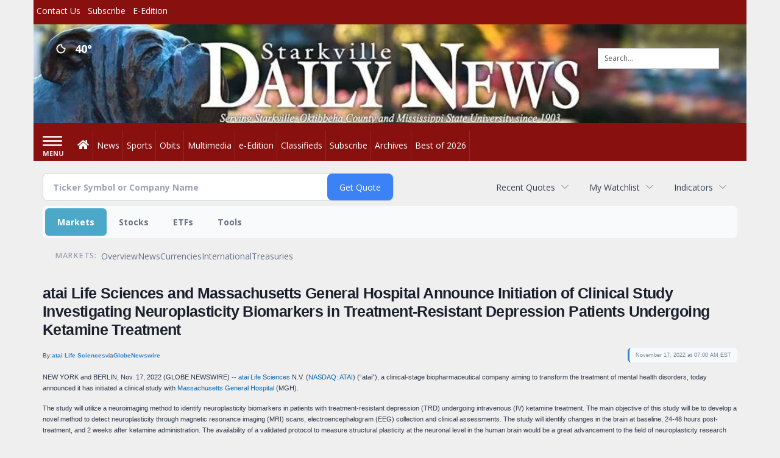

--- FILE ---
content_type: text/html; charset=utf-8
request_url: https://www.google.com/recaptcha/enterprise/anchor?ar=1&k=6LdF3BEhAAAAAEQUmLciJe0QwaHESwQFc2vwCWqh&co=aHR0cDovL2J1c2luZXNzLnN0YXJrdmlsbGVkYWlseW5ld3MuY29tOjgw&hl=en&v=9TiwnJFHeuIw_s0wSd3fiKfN&size=invisible&anchor-ms=20000&execute-ms=30000&cb=j362l2q1fa39
body_size: 48191
content:
<!DOCTYPE HTML><html dir="ltr" lang="en"><head><meta http-equiv="Content-Type" content="text/html; charset=UTF-8">
<meta http-equiv="X-UA-Compatible" content="IE=edge">
<title>reCAPTCHA</title>
<style type="text/css">
/* cyrillic-ext */
@font-face {
  font-family: 'Roboto';
  font-style: normal;
  font-weight: 400;
  font-stretch: 100%;
  src: url(//fonts.gstatic.com/s/roboto/v48/KFO7CnqEu92Fr1ME7kSn66aGLdTylUAMa3GUBHMdazTgWw.woff2) format('woff2');
  unicode-range: U+0460-052F, U+1C80-1C8A, U+20B4, U+2DE0-2DFF, U+A640-A69F, U+FE2E-FE2F;
}
/* cyrillic */
@font-face {
  font-family: 'Roboto';
  font-style: normal;
  font-weight: 400;
  font-stretch: 100%;
  src: url(//fonts.gstatic.com/s/roboto/v48/KFO7CnqEu92Fr1ME7kSn66aGLdTylUAMa3iUBHMdazTgWw.woff2) format('woff2');
  unicode-range: U+0301, U+0400-045F, U+0490-0491, U+04B0-04B1, U+2116;
}
/* greek-ext */
@font-face {
  font-family: 'Roboto';
  font-style: normal;
  font-weight: 400;
  font-stretch: 100%;
  src: url(//fonts.gstatic.com/s/roboto/v48/KFO7CnqEu92Fr1ME7kSn66aGLdTylUAMa3CUBHMdazTgWw.woff2) format('woff2');
  unicode-range: U+1F00-1FFF;
}
/* greek */
@font-face {
  font-family: 'Roboto';
  font-style: normal;
  font-weight: 400;
  font-stretch: 100%;
  src: url(//fonts.gstatic.com/s/roboto/v48/KFO7CnqEu92Fr1ME7kSn66aGLdTylUAMa3-UBHMdazTgWw.woff2) format('woff2');
  unicode-range: U+0370-0377, U+037A-037F, U+0384-038A, U+038C, U+038E-03A1, U+03A3-03FF;
}
/* math */
@font-face {
  font-family: 'Roboto';
  font-style: normal;
  font-weight: 400;
  font-stretch: 100%;
  src: url(//fonts.gstatic.com/s/roboto/v48/KFO7CnqEu92Fr1ME7kSn66aGLdTylUAMawCUBHMdazTgWw.woff2) format('woff2');
  unicode-range: U+0302-0303, U+0305, U+0307-0308, U+0310, U+0312, U+0315, U+031A, U+0326-0327, U+032C, U+032F-0330, U+0332-0333, U+0338, U+033A, U+0346, U+034D, U+0391-03A1, U+03A3-03A9, U+03B1-03C9, U+03D1, U+03D5-03D6, U+03F0-03F1, U+03F4-03F5, U+2016-2017, U+2034-2038, U+203C, U+2040, U+2043, U+2047, U+2050, U+2057, U+205F, U+2070-2071, U+2074-208E, U+2090-209C, U+20D0-20DC, U+20E1, U+20E5-20EF, U+2100-2112, U+2114-2115, U+2117-2121, U+2123-214F, U+2190, U+2192, U+2194-21AE, U+21B0-21E5, U+21F1-21F2, U+21F4-2211, U+2213-2214, U+2216-22FF, U+2308-230B, U+2310, U+2319, U+231C-2321, U+2336-237A, U+237C, U+2395, U+239B-23B7, U+23D0, U+23DC-23E1, U+2474-2475, U+25AF, U+25B3, U+25B7, U+25BD, U+25C1, U+25CA, U+25CC, U+25FB, U+266D-266F, U+27C0-27FF, U+2900-2AFF, U+2B0E-2B11, U+2B30-2B4C, U+2BFE, U+3030, U+FF5B, U+FF5D, U+1D400-1D7FF, U+1EE00-1EEFF;
}
/* symbols */
@font-face {
  font-family: 'Roboto';
  font-style: normal;
  font-weight: 400;
  font-stretch: 100%;
  src: url(//fonts.gstatic.com/s/roboto/v48/KFO7CnqEu92Fr1ME7kSn66aGLdTylUAMaxKUBHMdazTgWw.woff2) format('woff2');
  unicode-range: U+0001-000C, U+000E-001F, U+007F-009F, U+20DD-20E0, U+20E2-20E4, U+2150-218F, U+2190, U+2192, U+2194-2199, U+21AF, U+21E6-21F0, U+21F3, U+2218-2219, U+2299, U+22C4-22C6, U+2300-243F, U+2440-244A, U+2460-24FF, U+25A0-27BF, U+2800-28FF, U+2921-2922, U+2981, U+29BF, U+29EB, U+2B00-2BFF, U+4DC0-4DFF, U+FFF9-FFFB, U+10140-1018E, U+10190-1019C, U+101A0, U+101D0-101FD, U+102E0-102FB, U+10E60-10E7E, U+1D2C0-1D2D3, U+1D2E0-1D37F, U+1F000-1F0FF, U+1F100-1F1AD, U+1F1E6-1F1FF, U+1F30D-1F30F, U+1F315, U+1F31C, U+1F31E, U+1F320-1F32C, U+1F336, U+1F378, U+1F37D, U+1F382, U+1F393-1F39F, U+1F3A7-1F3A8, U+1F3AC-1F3AF, U+1F3C2, U+1F3C4-1F3C6, U+1F3CA-1F3CE, U+1F3D4-1F3E0, U+1F3ED, U+1F3F1-1F3F3, U+1F3F5-1F3F7, U+1F408, U+1F415, U+1F41F, U+1F426, U+1F43F, U+1F441-1F442, U+1F444, U+1F446-1F449, U+1F44C-1F44E, U+1F453, U+1F46A, U+1F47D, U+1F4A3, U+1F4B0, U+1F4B3, U+1F4B9, U+1F4BB, U+1F4BF, U+1F4C8-1F4CB, U+1F4D6, U+1F4DA, U+1F4DF, U+1F4E3-1F4E6, U+1F4EA-1F4ED, U+1F4F7, U+1F4F9-1F4FB, U+1F4FD-1F4FE, U+1F503, U+1F507-1F50B, U+1F50D, U+1F512-1F513, U+1F53E-1F54A, U+1F54F-1F5FA, U+1F610, U+1F650-1F67F, U+1F687, U+1F68D, U+1F691, U+1F694, U+1F698, U+1F6AD, U+1F6B2, U+1F6B9-1F6BA, U+1F6BC, U+1F6C6-1F6CF, U+1F6D3-1F6D7, U+1F6E0-1F6EA, U+1F6F0-1F6F3, U+1F6F7-1F6FC, U+1F700-1F7FF, U+1F800-1F80B, U+1F810-1F847, U+1F850-1F859, U+1F860-1F887, U+1F890-1F8AD, U+1F8B0-1F8BB, U+1F8C0-1F8C1, U+1F900-1F90B, U+1F93B, U+1F946, U+1F984, U+1F996, U+1F9E9, U+1FA00-1FA6F, U+1FA70-1FA7C, U+1FA80-1FA89, U+1FA8F-1FAC6, U+1FACE-1FADC, U+1FADF-1FAE9, U+1FAF0-1FAF8, U+1FB00-1FBFF;
}
/* vietnamese */
@font-face {
  font-family: 'Roboto';
  font-style: normal;
  font-weight: 400;
  font-stretch: 100%;
  src: url(//fonts.gstatic.com/s/roboto/v48/KFO7CnqEu92Fr1ME7kSn66aGLdTylUAMa3OUBHMdazTgWw.woff2) format('woff2');
  unicode-range: U+0102-0103, U+0110-0111, U+0128-0129, U+0168-0169, U+01A0-01A1, U+01AF-01B0, U+0300-0301, U+0303-0304, U+0308-0309, U+0323, U+0329, U+1EA0-1EF9, U+20AB;
}
/* latin-ext */
@font-face {
  font-family: 'Roboto';
  font-style: normal;
  font-weight: 400;
  font-stretch: 100%;
  src: url(//fonts.gstatic.com/s/roboto/v48/KFO7CnqEu92Fr1ME7kSn66aGLdTylUAMa3KUBHMdazTgWw.woff2) format('woff2');
  unicode-range: U+0100-02BA, U+02BD-02C5, U+02C7-02CC, U+02CE-02D7, U+02DD-02FF, U+0304, U+0308, U+0329, U+1D00-1DBF, U+1E00-1E9F, U+1EF2-1EFF, U+2020, U+20A0-20AB, U+20AD-20C0, U+2113, U+2C60-2C7F, U+A720-A7FF;
}
/* latin */
@font-face {
  font-family: 'Roboto';
  font-style: normal;
  font-weight: 400;
  font-stretch: 100%;
  src: url(//fonts.gstatic.com/s/roboto/v48/KFO7CnqEu92Fr1ME7kSn66aGLdTylUAMa3yUBHMdazQ.woff2) format('woff2');
  unicode-range: U+0000-00FF, U+0131, U+0152-0153, U+02BB-02BC, U+02C6, U+02DA, U+02DC, U+0304, U+0308, U+0329, U+2000-206F, U+20AC, U+2122, U+2191, U+2193, U+2212, U+2215, U+FEFF, U+FFFD;
}
/* cyrillic-ext */
@font-face {
  font-family: 'Roboto';
  font-style: normal;
  font-weight: 500;
  font-stretch: 100%;
  src: url(//fonts.gstatic.com/s/roboto/v48/KFO7CnqEu92Fr1ME7kSn66aGLdTylUAMa3GUBHMdazTgWw.woff2) format('woff2');
  unicode-range: U+0460-052F, U+1C80-1C8A, U+20B4, U+2DE0-2DFF, U+A640-A69F, U+FE2E-FE2F;
}
/* cyrillic */
@font-face {
  font-family: 'Roboto';
  font-style: normal;
  font-weight: 500;
  font-stretch: 100%;
  src: url(//fonts.gstatic.com/s/roboto/v48/KFO7CnqEu92Fr1ME7kSn66aGLdTylUAMa3iUBHMdazTgWw.woff2) format('woff2');
  unicode-range: U+0301, U+0400-045F, U+0490-0491, U+04B0-04B1, U+2116;
}
/* greek-ext */
@font-face {
  font-family: 'Roboto';
  font-style: normal;
  font-weight: 500;
  font-stretch: 100%;
  src: url(//fonts.gstatic.com/s/roboto/v48/KFO7CnqEu92Fr1ME7kSn66aGLdTylUAMa3CUBHMdazTgWw.woff2) format('woff2');
  unicode-range: U+1F00-1FFF;
}
/* greek */
@font-face {
  font-family: 'Roboto';
  font-style: normal;
  font-weight: 500;
  font-stretch: 100%;
  src: url(//fonts.gstatic.com/s/roboto/v48/KFO7CnqEu92Fr1ME7kSn66aGLdTylUAMa3-UBHMdazTgWw.woff2) format('woff2');
  unicode-range: U+0370-0377, U+037A-037F, U+0384-038A, U+038C, U+038E-03A1, U+03A3-03FF;
}
/* math */
@font-face {
  font-family: 'Roboto';
  font-style: normal;
  font-weight: 500;
  font-stretch: 100%;
  src: url(//fonts.gstatic.com/s/roboto/v48/KFO7CnqEu92Fr1ME7kSn66aGLdTylUAMawCUBHMdazTgWw.woff2) format('woff2');
  unicode-range: U+0302-0303, U+0305, U+0307-0308, U+0310, U+0312, U+0315, U+031A, U+0326-0327, U+032C, U+032F-0330, U+0332-0333, U+0338, U+033A, U+0346, U+034D, U+0391-03A1, U+03A3-03A9, U+03B1-03C9, U+03D1, U+03D5-03D6, U+03F0-03F1, U+03F4-03F5, U+2016-2017, U+2034-2038, U+203C, U+2040, U+2043, U+2047, U+2050, U+2057, U+205F, U+2070-2071, U+2074-208E, U+2090-209C, U+20D0-20DC, U+20E1, U+20E5-20EF, U+2100-2112, U+2114-2115, U+2117-2121, U+2123-214F, U+2190, U+2192, U+2194-21AE, U+21B0-21E5, U+21F1-21F2, U+21F4-2211, U+2213-2214, U+2216-22FF, U+2308-230B, U+2310, U+2319, U+231C-2321, U+2336-237A, U+237C, U+2395, U+239B-23B7, U+23D0, U+23DC-23E1, U+2474-2475, U+25AF, U+25B3, U+25B7, U+25BD, U+25C1, U+25CA, U+25CC, U+25FB, U+266D-266F, U+27C0-27FF, U+2900-2AFF, U+2B0E-2B11, U+2B30-2B4C, U+2BFE, U+3030, U+FF5B, U+FF5D, U+1D400-1D7FF, U+1EE00-1EEFF;
}
/* symbols */
@font-face {
  font-family: 'Roboto';
  font-style: normal;
  font-weight: 500;
  font-stretch: 100%;
  src: url(//fonts.gstatic.com/s/roboto/v48/KFO7CnqEu92Fr1ME7kSn66aGLdTylUAMaxKUBHMdazTgWw.woff2) format('woff2');
  unicode-range: U+0001-000C, U+000E-001F, U+007F-009F, U+20DD-20E0, U+20E2-20E4, U+2150-218F, U+2190, U+2192, U+2194-2199, U+21AF, U+21E6-21F0, U+21F3, U+2218-2219, U+2299, U+22C4-22C6, U+2300-243F, U+2440-244A, U+2460-24FF, U+25A0-27BF, U+2800-28FF, U+2921-2922, U+2981, U+29BF, U+29EB, U+2B00-2BFF, U+4DC0-4DFF, U+FFF9-FFFB, U+10140-1018E, U+10190-1019C, U+101A0, U+101D0-101FD, U+102E0-102FB, U+10E60-10E7E, U+1D2C0-1D2D3, U+1D2E0-1D37F, U+1F000-1F0FF, U+1F100-1F1AD, U+1F1E6-1F1FF, U+1F30D-1F30F, U+1F315, U+1F31C, U+1F31E, U+1F320-1F32C, U+1F336, U+1F378, U+1F37D, U+1F382, U+1F393-1F39F, U+1F3A7-1F3A8, U+1F3AC-1F3AF, U+1F3C2, U+1F3C4-1F3C6, U+1F3CA-1F3CE, U+1F3D4-1F3E0, U+1F3ED, U+1F3F1-1F3F3, U+1F3F5-1F3F7, U+1F408, U+1F415, U+1F41F, U+1F426, U+1F43F, U+1F441-1F442, U+1F444, U+1F446-1F449, U+1F44C-1F44E, U+1F453, U+1F46A, U+1F47D, U+1F4A3, U+1F4B0, U+1F4B3, U+1F4B9, U+1F4BB, U+1F4BF, U+1F4C8-1F4CB, U+1F4D6, U+1F4DA, U+1F4DF, U+1F4E3-1F4E6, U+1F4EA-1F4ED, U+1F4F7, U+1F4F9-1F4FB, U+1F4FD-1F4FE, U+1F503, U+1F507-1F50B, U+1F50D, U+1F512-1F513, U+1F53E-1F54A, U+1F54F-1F5FA, U+1F610, U+1F650-1F67F, U+1F687, U+1F68D, U+1F691, U+1F694, U+1F698, U+1F6AD, U+1F6B2, U+1F6B9-1F6BA, U+1F6BC, U+1F6C6-1F6CF, U+1F6D3-1F6D7, U+1F6E0-1F6EA, U+1F6F0-1F6F3, U+1F6F7-1F6FC, U+1F700-1F7FF, U+1F800-1F80B, U+1F810-1F847, U+1F850-1F859, U+1F860-1F887, U+1F890-1F8AD, U+1F8B0-1F8BB, U+1F8C0-1F8C1, U+1F900-1F90B, U+1F93B, U+1F946, U+1F984, U+1F996, U+1F9E9, U+1FA00-1FA6F, U+1FA70-1FA7C, U+1FA80-1FA89, U+1FA8F-1FAC6, U+1FACE-1FADC, U+1FADF-1FAE9, U+1FAF0-1FAF8, U+1FB00-1FBFF;
}
/* vietnamese */
@font-face {
  font-family: 'Roboto';
  font-style: normal;
  font-weight: 500;
  font-stretch: 100%;
  src: url(//fonts.gstatic.com/s/roboto/v48/KFO7CnqEu92Fr1ME7kSn66aGLdTylUAMa3OUBHMdazTgWw.woff2) format('woff2');
  unicode-range: U+0102-0103, U+0110-0111, U+0128-0129, U+0168-0169, U+01A0-01A1, U+01AF-01B0, U+0300-0301, U+0303-0304, U+0308-0309, U+0323, U+0329, U+1EA0-1EF9, U+20AB;
}
/* latin-ext */
@font-face {
  font-family: 'Roboto';
  font-style: normal;
  font-weight: 500;
  font-stretch: 100%;
  src: url(//fonts.gstatic.com/s/roboto/v48/KFO7CnqEu92Fr1ME7kSn66aGLdTylUAMa3KUBHMdazTgWw.woff2) format('woff2');
  unicode-range: U+0100-02BA, U+02BD-02C5, U+02C7-02CC, U+02CE-02D7, U+02DD-02FF, U+0304, U+0308, U+0329, U+1D00-1DBF, U+1E00-1E9F, U+1EF2-1EFF, U+2020, U+20A0-20AB, U+20AD-20C0, U+2113, U+2C60-2C7F, U+A720-A7FF;
}
/* latin */
@font-face {
  font-family: 'Roboto';
  font-style: normal;
  font-weight: 500;
  font-stretch: 100%;
  src: url(//fonts.gstatic.com/s/roboto/v48/KFO7CnqEu92Fr1ME7kSn66aGLdTylUAMa3yUBHMdazQ.woff2) format('woff2');
  unicode-range: U+0000-00FF, U+0131, U+0152-0153, U+02BB-02BC, U+02C6, U+02DA, U+02DC, U+0304, U+0308, U+0329, U+2000-206F, U+20AC, U+2122, U+2191, U+2193, U+2212, U+2215, U+FEFF, U+FFFD;
}
/* cyrillic-ext */
@font-face {
  font-family: 'Roboto';
  font-style: normal;
  font-weight: 900;
  font-stretch: 100%;
  src: url(//fonts.gstatic.com/s/roboto/v48/KFO7CnqEu92Fr1ME7kSn66aGLdTylUAMa3GUBHMdazTgWw.woff2) format('woff2');
  unicode-range: U+0460-052F, U+1C80-1C8A, U+20B4, U+2DE0-2DFF, U+A640-A69F, U+FE2E-FE2F;
}
/* cyrillic */
@font-face {
  font-family: 'Roboto';
  font-style: normal;
  font-weight: 900;
  font-stretch: 100%;
  src: url(//fonts.gstatic.com/s/roboto/v48/KFO7CnqEu92Fr1ME7kSn66aGLdTylUAMa3iUBHMdazTgWw.woff2) format('woff2');
  unicode-range: U+0301, U+0400-045F, U+0490-0491, U+04B0-04B1, U+2116;
}
/* greek-ext */
@font-face {
  font-family: 'Roboto';
  font-style: normal;
  font-weight: 900;
  font-stretch: 100%;
  src: url(//fonts.gstatic.com/s/roboto/v48/KFO7CnqEu92Fr1ME7kSn66aGLdTylUAMa3CUBHMdazTgWw.woff2) format('woff2');
  unicode-range: U+1F00-1FFF;
}
/* greek */
@font-face {
  font-family: 'Roboto';
  font-style: normal;
  font-weight: 900;
  font-stretch: 100%;
  src: url(//fonts.gstatic.com/s/roboto/v48/KFO7CnqEu92Fr1ME7kSn66aGLdTylUAMa3-UBHMdazTgWw.woff2) format('woff2');
  unicode-range: U+0370-0377, U+037A-037F, U+0384-038A, U+038C, U+038E-03A1, U+03A3-03FF;
}
/* math */
@font-face {
  font-family: 'Roboto';
  font-style: normal;
  font-weight: 900;
  font-stretch: 100%;
  src: url(//fonts.gstatic.com/s/roboto/v48/KFO7CnqEu92Fr1ME7kSn66aGLdTylUAMawCUBHMdazTgWw.woff2) format('woff2');
  unicode-range: U+0302-0303, U+0305, U+0307-0308, U+0310, U+0312, U+0315, U+031A, U+0326-0327, U+032C, U+032F-0330, U+0332-0333, U+0338, U+033A, U+0346, U+034D, U+0391-03A1, U+03A3-03A9, U+03B1-03C9, U+03D1, U+03D5-03D6, U+03F0-03F1, U+03F4-03F5, U+2016-2017, U+2034-2038, U+203C, U+2040, U+2043, U+2047, U+2050, U+2057, U+205F, U+2070-2071, U+2074-208E, U+2090-209C, U+20D0-20DC, U+20E1, U+20E5-20EF, U+2100-2112, U+2114-2115, U+2117-2121, U+2123-214F, U+2190, U+2192, U+2194-21AE, U+21B0-21E5, U+21F1-21F2, U+21F4-2211, U+2213-2214, U+2216-22FF, U+2308-230B, U+2310, U+2319, U+231C-2321, U+2336-237A, U+237C, U+2395, U+239B-23B7, U+23D0, U+23DC-23E1, U+2474-2475, U+25AF, U+25B3, U+25B7, U+25BD, U+25C1, U+25CA, U+25CC, U+25FB, U+266D-266F, U+27C0-27FF, U+2900-2AFF, U+2B0E-2B11, U+2B30-2B4C, U+2BFE, U+3030, U+FF5B, U+FF5D, U+1D400-1D7FF, U+1EE00-1EEFF;
}
/* symbols */
@font-face {
  font-family: 'Roboto';
  font-style: normal;
  font-weight: 900;
  font-stretch: 100%;
  src: url(//fonts.gstatic.com/s/roboto/v48/KFO7CnqEu92Fr1ME7kSn66aGLdTylUAMaxKUBHMdazTgWw.woff2) format('woff2');
  unicode-range: U+0001-000C, U+000E-001F, U+007F-009F, U+20DD-20E0, U+20E2-20E4, U+2150-218F, U+2190, U+2192, U+2194-2199, U+21AF, U+21E6-21F0, U+21F3, U+2218-2219, U+2299, U+22C4-22C6, U+2300-243F, U+2440-244A, U+2460-24FF, U+25A0-27BF, U+2800-28FF, U+2921-2922, U+2981, U+29BF, U+29EB, U+2B00-2BFF, U+4DC0-4DFF, U+FFF9-FFFB, U+10140-1018E, U+10190-1019C, U+101A0, U+101D0-101FD, U+102E0-102FB, U+10E60-10E7E, U+1D2C0-1D2D3, U+1D2E0-1D37F, U+1F000-1F0FF, U+1F100-1F1AD, U+1F1E6-1F1FF, U+1F30D-1F30F, U+1F315, U+1F31C, U+1F31E, U+1F320-1F32C, U+1F336, U+1F378, U+1F37D, U+1F382, U+1F393-1F39F, U+1F3A7-1F3A8, U+1F3AC-1F3AF, U+1F3C2, U+1F3C4-1F3C6, U+1F3CA-1F3CE, U+1F3D4-1F3E0, U+1F3ED, U+1F3F1-1F3F3, U+1F3F5-1F3F7, U+1F408, U+1F415, U+1F41F, U+1F426, U+1F43F, U+1F441-1F442, U+1F444, U+1F446-1F449, U+1F44C-1F44E, U+1F453, U+1F46A, U+1F47D, U+1F4A3, U+1F4B0, U+1F4B3, U+1F4B9, U+1F4BB, U+1F4BF, U+1F4C8-1F4CB, U+1F4D6, U+1F4DA, U+1F4DF, U+1F4E3-1F4E6, U+1F4EA-1F4ED, U+1F4F7, U+1F4F9-1F4FB, U+1F4FD-1F4FE, U+1F503, U+1F507-1F50B, U+1F50D, U+1F512-1F513, U+1F53E-1F54A, U+1F54F-1F5FA, U+1F610, U+1F650-1F67F, U+1F687, U+1F68D, U+1F691, U+1F694, U+1F698, U+1F6AD, U+1F6B2, U+1F6B9-1F6BA, U+1F6BC, U+1F6C6-1F6CF, U+1F6D3-1F6D7, U+1F6E0-1F6EA, U+1F6F0-1F6F3, U+1F6F7-1F6FC, U+1F700-1F7FF, U+1F800-1F80B, U+1F810-1F847, U+1F850-1F859, U+1F860-1F887, U+1F890-1F8AD, U+1F8B0-1F8BB, U+1F8C0-1F8C1, U+1F900-1F90B, U+1F93B, U+1F946, U+1F984, U+1F996, U+1F9E9, U+1FA00-1FA6F, U+1FA70-1FA7C, U+1FA80-1FA89, U+1FA8F-1FAC6, U+1FACE-1FADC, U+1FADF-1FAE9, U+1FAF0-1FAF8, U+1FB00-1FBFF;
}
/* vietnamese */
@font-face {
  font-family: 'Roboto';
  font-style: normal;
  font-weight: 900;
  font-stretch: 100%;
  src: url(//fonts.gstatic.com/s/roboto/v48/KFO7CnqEu92Fr1ME7kSn66aGLdTylUAMa3OUBHMdazTgWw.woff2) format('woff2');
  unicode-range: U+0102-0103, U+0110-0111, U+0128-0129, U+0168-0169, U+01A0-01A1, U+01AF-01B0, U+0300-0301, U+0303-0304, U+0308-0309, U+0323, U+0329, U+1EA0-1EF9, U+20AB;
}
/* latin-ext */
@font-face {
  font-family: 'Roboto';
  font-style: normal;
  font-weight: 900;
  font-stretch: 100%;
  src: url(//fonts.gstatic.com/s/roboto/v48/KFO7CnqEu92Fr1ME7kSn66aGLdTylUAMa3KUBHMdazTgWw.woff2) format('woff2');
  unicode-range: U+0100-02BA, U+02BD-02C5, U+02C7-02CC, U+02CE-02D7, U+02DD-02FF, U+0304, U+0308, U+0329, U+1D00-1DBF, U+1E00-1E9F, U+1EF2-1EFF, U+2020, U+20A0-20AB, U+20AD-20C0, U+2113, U+2C60-2C7F, U+A720-A7FF;
}
/* latin */
@font-face {
  font-family: 'Roboto';
  font-style: normal;
  font-weight: 900;
  font-stretch: 100%;
  src: url(//fonts.gstatic.com/s/roboto/v48/KFO7CnqEu92Fr1ME7kSn66aGLdTylUAMa3yUBHMdazQ.woff2) format('woff2');
  unicode-range: U+0000-00FF, U+0131, U+0152-0153, U+02BB-02BC, U+02C6, U+02DA, U+02DC, U+0304, U+0308, U+0329, U+2000-206F, U+20AC, U+2122, U+2191, U+2193, U+2212, U+2215, U+FEFF, U+FFFD;
}

</style>
<link rel="stylesheet" type="text/css" href="https://www.gstatic.com/recaptcha/releases/9TiwnJFHeuIw_s0wSd3fiKfN/styles__ltr.css">
<script nonce="_VsdNuCKQgRLD84cIT2kdQ" type="text/javascript">window['__recaptcha_api'] = 'https://www.google.com/recaptcha/enterprise/';</script>
<script type="text/javascript" src="https://www.gstatic.com/recaptcha/releases/9TiwnJFHeuIw_s0wSd3fiKfN/recaptcha__en.js" nonce="_VsdNuCKQgRLD84cIT2kdQ">
      
    </script></head>
<body><div id="rc-anchor-alert" class="rc-anchor-alert"></div>
<input type="hidden" id="recaptcha-token" value="[base64]">
<script type="text/javascript" nonce="_VsdNuCKQgRLD84cIT2kdQ">
      recaptcha.anchor.Main.init("[\x22ainput\x22,[\x22bgdata\x22,\x22\x22,\[base64]/[base64]/[base64]/[base64]/[base64]/[base64]/[base64]/[base64]/[base64]/[base64]\\u003d\x22,\[base64]\\u003d\x22,\x22RsKDfUbCiipawoJEw6rCh2RWZCRHw6vCqWAswpVfA8OPKsOeBSgDISBqwrfCp2B3wpfCq1fCu1LDgcK2XVTCuk9WI8OPw7F+w6gCHsOxIFsYRsO5R8KYw6x3w5cvNjpLa8O1w5vCp8OxL8KnAi/CqsKbG8KMwp3DpcO1w4YYw6LDrMO2wqp9JioxwrvDnMOnTU7Dn8O8TcOlwq80UMOTaVNZXgzDm8K7acKOwqfCkMOnSm/CgS/Dr2nCpxxYX8OAM8OBwozDj8OOwr9ewqp/ZnhuPcOEwo0RKcOxSwPCosKUbkLDrw0HVEZkNVzCnMKewpQvMgzCicKCdVTDjg/[base64]/CHHCocKvw4wSw5xew40kIMKkw79Xw4N/NCnDux7ChMKvw6Utw6Qow53Cj8KqJcKbXw7DqMOCFsOECXrCmsKpDhDDtmdOfRPDhBHDu1k8a8OFGcKCwrPDssK0XcKkwro7w5AqUmEywqEhw5DCn8OBYsKLw6ICwrY9AsKNwqXCjcOdwp0SHcKww45mwp3CnmjCtsO5w7nCocK/w4hDHsKcV8K0wqjDrBXCocKgwrEwCSEQfWzCt8K9QmIDMMKIVFPCi8Ohwo3DjwcFw5nDgUbCmmfCigdFHcKkwrfCvlddwpXCgxxSwoLCsm3ClMKULF8RwprCqcKvw4PDgFbCjsOLBsOeXSoXHhlOVcOowp7Djl1SeyPDqsOewr/DlsK+a8Kjw7xAYw7CtsOCbxIwwqzCvcOew69rw7Yiw5PCmMO3a3UDecO2IsOzw53CiMOXRcKcw6ogJcKcwojDujpXSMKpd8OnOMOANsKvIBDDscOdW2FwNyNYwq9GETVHKMK2wpxfdi5Aw58Yw4XCtRzDpkdWwptqew7Ct8K9wpIhDsO7wrI/wq7DomrCrSxwHEnClsK6L8OsBWTDj03DtjMKw4vCh0RIA8KAwpdSaCzDlsO8wq/DjcOAw6LCusOqW8OmOMKgX8OqQMOSwrprRMKyez4Wwq/[base64]/FXcvZ8KgwoHCpxN/wqDCpivCkgABw5xPOCsMw7PDtzpjIEnCvR5Gw4HCjnPCrlUDw5ZYSsOpw7vDjjfDtsK6w7YlwonCrGZnwq0SZ8KnYsKpbcKtYF/DtB90A1gSDsOYP3kHw4/CgAXDhcKNw6rCg8KvBzAFw61qw5kEZmIDw4fDkTXCqMK4KFvCvHfCu3PCrsKrKwYMPU4xwrXDjsOrPsKzwrTCq8KCM8OyLMOkZzTCicOhBkfCs8KTMyxuw7AXEgxswrdzwrYoCcOdwrlJw4DCv8OVwp8jCUXCi3pGL1zDk3fDgMKtw6/Ds8OCHsOQw6nDoXhpw4FDacKpw6FLU2fCkMKmXsKBwpkYw5xiQn0PfcOOw7HDtsOvXsKnCMO8w6rCjTcbw4bCl8K8FcK9Dh3DqW8BwprDlMKRwpLDucKYwrBKPMOzw50jEsK+C1A9wqHDsxgDTEUCGTvDhm/Dux52ISbCs8O5w4pncMK1LS9Iw49sX8OgwrIkw5zChjU9dMO3woZbWcK1wr4OaGJiw6MpwoMAwr3DlsKmw5TCiHpww5Uxw6/DhQ0XfMOVwoxpQ8K7J0DCpzDDrk8necKDHkXCmgw1GsK5IsKww4DCqh3DhEQGwqcowrpQw7dIw6LDj8Opw7nDnMKBYhXDt3ksUUgLCgEXwqscwow/wo8Fw55yIh7Cvh3CnMKpwpw8w6NmwpXDh2kFwozCiRXDmcKYw6rCp07DqzHCi8OAFxUWNsOVw7pDwqrCp8OQwo40wp5aw4Q0AsOBwp/DqcOKNSTCjsOlwp0Ww4rDixILw7HClcKcDUEbfRTCtHlvVsOcWUDDtMKAwoTCsAPCgcOaw6DCkcKvwoA0V8KKdcK2I8OdwoLDmE9swoZ2woTCsCMbP8KEdcKrWCrCmHkoIcKRwqDDucKoIzEafkXColjDuljCnU8SDsORSMOTWG/[base64]/Ch8Kpw4XCscOLwp/CiVMXwp3CpQHChcOnFFxZaxomwqfCv8ORw6DCnsKyw4ERcShAe24gwqbCuFrDhUXCoMOTw7XDlsKHXl7DpEfCoMOIw5rDt8KGwrc0MxTCrCw5MRLClsO/N0vCk3LCgcO3wo7CkmIVTBs2w4vDvn3CtTZHH0RQw6LDnC9mWThtPsKTTMOmIj3DvMKvasOAwr4GSGRGwrTCjcOmDcKQLB8kLMOkw63ClTvCnVoXwqnDs8OuwqvClMOrw77CisKvwoIaw7/CnsOGOMKYwrPDoBJEwrR4Di/CiMOJw7XDicK7X8KdRUDCpsOYChfCpRnCv8Krwr0XB8KfwpjDrH7CosKtUytlFcKsVcO/wo7Dj8KFwrhLwq3CpXBAw6LDicKOw6hnDsOIXcKDVVXCk8OVVsK0wr0mGk86ccKUw59Gw6NzB8KZHsKXw6/CgRLCtsKjEsOhMnLDssOQZcKVHsO7w6d3wrrCpcOadTYoSsOIcgEvw6ZMw6oIfQYCNsO8bBBQVMOQG3/DvynClcK6w7Rpw7XCv8KGw5/[base64]/w43CkgdfdMOGI8Kow51lw5AIPwrDp8OEwqfDryZdw5jCn0Jrw5bDrUpiwoTDgF1JwrNOGBHDqmjDq8KcwrTCgsK+wqlbw5HDmsKbFWLCpsK6ZMKBw4lgwrUEw5PCsggJwrwdwpXDsy9Vw4/DvsO1wr9oRCPDk38zwpDClHbDsnjCrsO3NcKCbMKJwpnCpMOAwqfCr8KEKMKcwpjCqsKow4d3wqd8aAx5aVcWcMOydh/DhMKaesKow6l7UQ50wpZPBMO9AMKmZsOsw7gTwoduA8ORwpVlMMKuw5w/w5x7VMO0a8O0OsKzGGpww6HCrWnDp8KFwq7Dn8KpfcKQZmQ4KUoWTlhawq0RFlrDjsOswpMsIhgfw6UsIV/CsMOgw5rCt03Dq8OkWsOYCsKZwoQMcMKXXxkxNVgrCmzDlBLDrsOzXsKJw4jDrMKDCl7DvcK4STPCrcKwNyd9X8KMSsKiwqjDlR/CncKDw6/DlsK9wrDDrXccLA8Lw5IIVCnCjsKUw6Y0wpQvw6w5w6jDiMKbLgkbw4xLw7HCtV7DjMOkMMOJXcKnwpDDu8KsfFU4woMLGHceH8Kuw7XCnlXDn8KYw7d9Z8OvWUA/w5LCvAPDvxPCgDnClMOdwpUyTMOgwpbDqcKoEsKGw7pPw4bCrzPDiMKiacOrwpMuwpQZCEsgw4HDlcOyUxNxw7xjwpbCl1hEwqkGHixtwq08w4jDp8OkFXo1SzbDv8Opwq1Pb8OxwrnDpcOrCcOgYcOPEcOqGTXCncKzwrXDpsO3JTIga13CvHB9w4nClh/CvcOfGsOMFsOtfGx4BsKAwoPDpMO/[base64]/w4LDsCjCsyMVGhvDnl14cBhnC8ObVMOpw68Fwr14w5vDmRsIw4kuwpfDmCrDp8KWw7zDmcKwCsKtw4QJwrEmE3tjO8Kgw7ZDw4zDmcKOw63CkCnDnMKkNQQWEcKrICYYXBYTCgTDoAdOwqbDkzBTJ8KwMcKIw6HDiE/DoWoow5QmEsO2CC54wq9/GQfDscKpw4pKwp9ZYXrCr3MNUsKKw41lIcOGNVTCgsKhwoDDtnvDlsOMwoZJw4BuUMOvNcKjw5fDqcKdbwHDhsO4w4HCj8OQFAjCrFjDmwdCwpgVw7XCnsOyS2/DiBXCmcOaKDXCqsO4wqZ7d8ONw7gvwpgFMkUHSsONM07CocKiw7l+w7DDu8K7w5YwKj7DsXvCpy5uw7MUwq4+EFkjw4cNJADDoSBRw6zDrMKlDw5WwpJMw7EEwqLDlg/CgDrCq8OGw5bDqcK8Dy1DNsKow6zDqnXDmQA7esOZGcK0woo5FsOCw4TCiMKGw6XCrcO3MgkDciPDpATCtMOawqnDli4ww7PDk8ObI3PCqMKtd8OOHMOCwqPDmg/CtzhicinCp2cCwojCqi1lcMKxGcK9YibDj0TCqXoVScKlQMOiwpbClnUtw57DrcKHw6ZxPVLDrEhVN2bDvT88wrPDnnnCuWXCtC9Lwoc1w7DCsWBLDngzaMKwHjQsTsKyw4dQwrI7w44hwqQpVjLDuRtIBcODT8KPw7/CtsO1w4PCrRUvdsOww7IKWsOVFGg3QHAWwoQcw5BUw6jDi8KxFMOzw7XDsMKtSD0XBFrCu8OpwrgZwq5uwoTDtCXCoMKhwoh/wqHCtynDlMOZPlgMeCfDhcO0DygSw7bDugfCn8OFw41PM0QAwr03McO/fMOZw4UzwqoQMsKMw5fCmcOoF8Kvwr9sHwnDtHYcR8KrfBPCki4rwpDCpEklw59XE8K5alzCpw7DpsOnYHXCjH42w4lYecOlEcKbXH8KYFDCsUzCnsK3TSfCt1vDujt5dMOwwo8+w4nDlcONRSBtXGcRI8K9w4vDpsONw4fCt3JswqIydyPDicO/IVrCmsKywq07c8KnwqjDnUMoXcK7MG3DmhDCocKZUgpsw7ZNQnDDrTsKwpjCpAHCjllGwoVawqvDiyITVMOURcK/wqMRwqouwp4KwoXDncKkwqjCvh7CgMO1RFTDosOuNMK2chDDizoHwq4rB8Kuw6HCssOtw5whwqkLwotTbQrDr3rCig8Xw5PDocOKdsKmBAI1wrgMwpbChMKSw7PCqMKIw77CocKbwqFow6oXXQ4twpZxccOzw4fCqgVBO08VbcOqw6vDnMO/FB7DlHnCsldDP8KOw6zDlMKrwpHCpmMTwofCs8OyK8O4wqk6MwPChcK7dwcYw7XCthLDpxxMwoZnJWtDV1TDl2PCg8O+IwrDkMK0wpQOYcOOwpnDm8Ojw5fCh8K/[base64]/Cg8KoHMK1QxLCpDPCtVNuwpo2wqgNC8KfcGpzwqjCm8O/wo/[base64]/c8KSwrB4w6Z1XcOOAcOAwo1yw5XCqsOeDwtJACrCnMOLwq/Dk8Opw4/DkMKcwrhjPn/[base64]/CijIEwqPDq8K+w7XCqsK7w4l2WF0ocFphWyvCu8OQd0V5w5zCsijCq08awoU3wpUawpnCo8KtwqAvwqjCvMK9w7PCvRbDgTDDuRV+wqljHkDCuMOMw5HDtsKew5zDmMOscMKgaMOjw6nCpFrCtsKVwp5owobCmmV0wpnDtsOhBHwEw7/CvzzDl1nDhcOywq/CukAOwqBJwpjCpMOWK8KxTcO+UkVoJwgydMKVwrIfwq4FeBAvTsOTJnAOPD/DuAd+E8OKNRNkLMKtNTHCuVLCm3IZw7hiw5jCo8OZw6phwp3DqDMKBDZLwrfCgcOUw4LCp13DiQ/DjsOAw7NfwqDCtARRwrrCiFnDs8K+w5jDgh9ewrAzwqBbw6rDkwLCqSzCiQbDs8OSAUjDosKHwqvDmWMFwqpyGcKRwpp8McKsfcKLwr/ChcOtLA/CssKew5xVw69Fw53CgAJGZ3fDm8O3w5nCth1jYsO2wq3CvsOGf3XDp8OBw4V6asKuw4cXPMKbw70UHsOuZCPDo8OvIsOlbgvCvHl+w7gwZWrCi8K0wo3DpcOewq/DgMOyTkIrwoLDu8K7wrM1T1zDvsOPfwnDocOlSFDDtcO3w7YsYMOvQcKKw4YhYn3DosOrw6vDng/Ck8Kew4jChirDtMKMwrsBUVVFNFEOwo/DtcOqQRTDkVJASMOXwqxXw70IwqRHA0/DhMORNwDDr8KUO8KxwrDCrzhHw6bCrldmwrorwrPDhhTDjsOgwqB2McKSwqHDncOZwoHCtsKSwqJ9ExzDsgR5c8K0wpzCj8K7w6HDosKXw7LCscK3BsOoZ2PCusOUwrI9OAVpBMOnZC7Cm8Kewo7CjsOZcMKiw6jDo2/Dl8OWwqbDpk1kw6bCosK5GsO+EsONHlAqE8KRQRZdCRbCt01jw44GeR5hCMOYwp3DinLDoWnDu8OjGsOOW8OswrzCvMKowrnClnUNw7NIw5E0THk3woHDp8KvGRI/WsOfwq5HQsKPwqfCrS3CnMKONMKJMsKSeMKQccKxw4ZPw6xtw4pMw7gAwq9Ifz/DnFTClHRhwrMBw7YHChnCuMKTwpDCm8O6TErDpCDDj8Knwq/CsyZUwqjDgMK5NsOOHMOewqnCtG5CwpXDuSjDtsOOwqnCnMKkEsOhJwYtw4fClXpTw5gywq9ValVHfHXDicOrwqltTjdVw7jDvxXDnCLDrRklPGUYKigtwrduw4fCmMO5wq/CqMK3ScOVw5odwqcnwpk9woXDjcOhwrTDk8K5dMK1fzl/c0JSTcO4w6taw6ECwoU/wpjCozwkfnp7cMKfJ8KYCQ/CoMO+I3tYwonDosOSwpbCgDLDglfCncKyw4jDvsKmwpATwr3DjcKNwonCilQ1L8K2w7XCrsK4woMbO8OSw43CkMO2wrYPNsOvHSTCo3E9wrnCnMOYLmfCvyJ+w4BWeihsKX/ClsO0US4rw6t3woUASBtJIGUpw4fDosKgw6ZqwoYLB0c4LsKODBNwM8KSw5nCrcKPR8KyWcOaw4/DvsKBJcOcMcKBw40WwpYIwoDCgcKvw4ExwotXw7vDmMKdNsObRsKEQmfCk8OOw4sVNgbCicOGNS7DhALCujHCrDYwLBPDshbCnllfeBV8FsOpN8ODw65GZG3DugkfAcK0aihqwqIYw7DCqcKlIsKnwqrCkcKPw6J3w4tKIsK+KmLDs8KdVMO5w5TDpAjChcOgwqQ/J8OrGBrCscO3PEwkF8OEw4jCrC7Do8O2MW4sw4DDpELDscO4woTDosKxWSXDj8KKw6HCgyjCmFAjw4zDicKFwpwyw504wrrCg8KjwpjDsQTDuMKpwrjCjGsgwqg6w6Yvw5zDpMOefcKfw4wyA8OSVsKvfx/CmcKaw7QNw7zCjQDCojQwdk3CkD0pwr/DiUN/b3TCrCrCmMOlfsK9wqkVbDDDkcKIJEgqwrPDvMO4w5HDp8KhbsOPw4JEOnjDqsOIdloswqnDmkHCiMOhw7HDrWTDj3zCk8K0UnxsNsKnw5UBCnrDocKPwpgaMFnCmMKJbsKXIAA9EMKyUDc3C8KoeMKGJHJCY8KKwr/[base64]/ChcOvfcKvw5PCsygbeA3CglfDq0XChsKTwrMJwptzw4YJK8KbwpRIw5ZxG2nCi8OewqfDuMOrwonDrsKYwonDj0zDnMKYw5NNwrERwq/[base64]/DpCpCW2k5PglLw5UkwrTCtxrCpFnDhFZ5wqxHLHdSGB/Do8OxEcOYw7hQFzdUfx7DhsKuXnJsQVRyYcO5UcOMDz15HSbCtMODT8KNdll3TA9OU3MFw67DjilhUMK3woDCgnTChhBQwpwlwrUpQXkow5rDn1rCm13Cg8KBw5towpc0YMOVwqoOwpnCoMOwIl/Dg8KsVcKJJMOiw6jDn8O1wpfCmT7Dri8DFBjCjTphBH/CmcKgw5Uqw4rDmsK/wpPDpAs6wrVOMV/[base64]/CgMOBwqA7w73CmsORw6nCl8KCNMKXf0tcTMOjwqQLZyjCvsOmwrLCh0fDv8KKw4XChMKOGRFuOAjCpRHDhcKaHT/ClQ3Clg7Cq8OWw7hjw5t0w4nCv8OpwqjDm8KrbFLDscKgw5QJWSVqwp4qYcKmL8KLN8Obwodqwq7CgsOIw5FQVMK/woLDtyMSwqPDtMONRsKWwoI1UsOZb8OPCcOSdcKMw4vDvlvCtcK5LMK1BD7DqzHChU4nw5wlw5vDqF7Du2jDrsKwDsKuc0TCuMOKGcK7D8OUcVjCjcKvw6bDvFp3OsO/C8Kkw73DnjPDtcOCwpLCksKRTMKKw6LCg8OGw7PDmS0OG8KLccOfARxNUcOiW3rDqj/DhcKdc8KXQMKAw67CjcKiASnClMKxwoDCnj5Zw7XChU41EsOjbycFwr3CrhbDs8KCw5nCu8Kgw4Z6MMOLwpHCiMKEMMOKwooWwoTDjMKUwq/CkcKHCwJ/wpAxcjDDgg/CsGrCrgbDrkzDl8ODWAIpwqDCrX7DtkYldyHCusOKMMOPwo7CnsK5EsOXw5LCocObw4xMVGsXU1YQVR4qwoLDpcKHwoPDqm1xXCREw5PCgw5kDsK9S0M/dsOcdwg3VS7CgsOnwpQkG03DgnjDsEbCvsOpe8Ojwrk1ecOJw4bDuXrChDXCgibDq8KWHRg4wrNJwqjCgXbDrSY9w7dHBxADXsOJNcOEwonDo8O9elrDjMKWdsOTwodUUcKiw5IRw5PCiTQ4Q8KWWA5xSMOww5JYw5LCnXnCglMxdUzDkMKiw4JawoPCg3/CqsKqwqFhw5lYOXLDvQlGwrLChMOaO8KXw6Rqw6hRQ8O5fHYxw4vCk17Cp8OZw5sLW0EpJXzCm37CqAIowrTDnTPCqMOQZ3fCgsKLd0bCrMKHS3R2w7jDtMO/[base64]/CgFgcw5fCkcOfDMKKYylNwrFQwovCmjkvdjcALwR5wrrCv8OTAsO+w7HDi8OeNQQ6cgxEFVjDtAPDm8KeeHfCjMO8CcKZT8O7w6Unw70KwqDCi2tHBsOswoEodsOew7LCssOdEMOpRx3Cr8KidQ/Cm8OgP8O5w4nDkEDCj8OFw4bCl0rCtibCnnjDih8SwrIsw7g0XMO+wrkTAg5kwoDDhyLDscOpSMKxHUXDicKKw5/Cg0omwo8SYsORw5M1w59aNMO3bMO5wpFafmwZZ8Oiw5lFfMKqw5vCuMOXB8K9FcOIwqvCuHEiMAwIw6BIU1/DvBfDvXdNwpXDsV9NQcOdw5nDiMO4wpxkwoTCvk9GCsKyX8KGwoBzw7HDvMOGwq/Cs8Kjwr7CssKwbmPCiwJ2UcKgGkpaMcOQOMKDwpvDhMO0dQrCuGnDvlzClgppw5piw7kmDsOuwp7DlmY3Hl1Zw4MmYS5BwozCtmBow7U8w61Hwr14IcOYZn4fw4nDsVvCqcOTwqjCg8O3wqZjBXvCi2k/w6XCu8OWwp0Nw50cwpTDnmfDhEfCqcKnXcKHwpwAe1xYU8O+eMOWZX1aZmcFYMOyDcK8YsOxw5gFEEFKw5rCmsOtfsKLL8Oiwr3Co8Kew7jCuWHDqlswXMOBWMKvHsO+VsOZCcKgw4A7wr9cwqPDncOxfABNfsK/w5vCv3XCuVx+IsKoRj8fDnDDi3wDHU/[base64]/Hz01wrPCtkDDpz/Do8ODGRzCrkZywpJLMsOqwps9w7gbe8KHEMK4KR40ahYOw4Fpw7fDuD3CnVZdw77DhcOSUxhlTcOHwqHCp2MOw7RDYMOYw5/CtMKvwqzCiBrChmVCJF8ESsOPJ8O4cMKTf8KUwrE/w6UMw6EgS8Otw7UMKMO4fkJ4fcOFw4kDwrLCk1cVWC9Vw792wrfCqGplwp/Do8ODQwgdC8KqA33CkD7Cl8ORfsOEJW3DgE/ClMKaQsKdw7tQwqLCjsKUNQrCn8OGUnxBwoJuTBbCr07DgBTDqALCukN4w7F7w7BXw4t6w40xw53DiMOXTMKmc8KtwofCn8OHwpl/fsKVJgPCi8Ocw6XCtsKOwrY3OmvDnGnCtMOnaB8qw6nDvcKlDj3CqVTDkhRFw7zCpMO1bgVPRWM8woY/w73CtTkEw58GeMOVwrkyw7o5w7LCmhJkw51mwp7DpEhEHcKiecOMHX3ClGFaVsK8wo94woLCgih1wpAQwpozXMOzw6FTwonDscKrw7gheWbCkHvCkMOBQmTCssOzHHDCjcKvw6QEO0AlJkJtw5sVacKkKGl6OnADfsO9dcKow6U1MiHDpkg6w5Rzw5ZUwrTCrn/CscK5fXExWcKfK3oOGWLDrH1VB8KqwrswT8K6QknCqQ1wNiXDk8Kmw7/DrsOLwp3DiGDCisONI33ClcOCwqXDjMKUw4NBMloZw4xJCsK3wqhOwrcdEsKeFhDDr8Ohw5HDhMOCw5XDkxZ6w7YiPcOvw6DDmDfCr8OZSsO2w59vw6gNw7pDwqtxSw3DkmUjw618a8Oyw6ZROsO0TMOCMi1rw47DsjTCsXjCrW/[base64]/CvsK2wqnDrA4vwqjDi8KdwpzCoxgHwrXCh8KDwpFAwp15w4bDlX82HXDCmcKSTsO4w7x9w6TDkC3DtlIQw7N7w47CsCXDhSpRPMK8HHTClcKfABfDswAXCcK+wr7DucKSZsKuO0thw5ZTJcKHw5/CmsKrw6DCmMKvXD0YwrTCni9LN8OOw5fDh1xsDz/DmsOMw50Mw5bCmFExOMOqwqXCtyrCt0tWwp3DtcOZw7LCh8Odw7tcdcOBaH0/[base64]/wpABw5XCtWDCqcOJA24vwp/Cu0VjdcKxV8KSwrLCkMOGwqPDrUjCvcKaAT48w4HDpQnCpWPDslPDtMKlwpI0worChMOwwrl8TA1nPcOVT083wqzCqjJ2dChSSMOzecOGwpDDpRwSwqDDrh5Gw6PDgsKJwqdlwqrCqkDDn3XCjsKFZMKmCMObw5ILwqRZwobCqMOgOHMybh/CisOfw7t6w4zDsRkVw6wmbcK6wo/CmsKQMMKiw7XDi8KDw7JPw49KIAxqwocefirCq33CgMKgGg3Dk0PDlzodPsORwoPCpWY0wrbCjsO6A0tzw7PDssO2Z8OVCC/DlCbCsx4Uw5RqYijDnsOow4sQZGnDqBLCoMOfNVrDjcK5CQNDVcK1KAZbwrbDlMKEG2QGwoYrTyIfw4oxBi/Dh8KrwqUoBcOBwoXCqsOwN1XCiMOYw7zCsTfDosOYwoAwwootfkDCuMKyfMOAew/[base64]/wqpBwrk4w50Ew5HDhcKHw5XDlcKTTjs3Ay5CYmJUwoEgw43CrsOywqXCiF/DsMOWaCxmwqBPMRQHw6tzFVHDnhTDsjoQwronwqgowpgpw5wVwp/CjFRkIMKuw4zDmy48w7bCo03CjsKbJMKBw4TDhMKlwpLDj8OZw43Dlw/DkHgnw6nDnWdqCcOrw68uwpHCvyrCmsKyRsKWwovClcOgBMKQw5VmGzzCmsO+ER4CJ0tkTFNWPAfDt8KeSCgiw79kw64DHBg/[base64]/wonCsMO9BcOiwo/CjMOcw5Adwo3DhMK6w6VBwo7CpcOJw5VKw6jCj2s7wqzCnMKiw5Bbw7lSw70BLcOwJRvDnmvDtcKYwoYfwqjDgcOcfnjCkMK2wp/Ck0taFcKFw7FZwq3CpMKEZ8K/PxHCvC7Dpi7DoGE5OcOSYAfDg8KIwp53w40zRsKmwoTCqB/Ds8O4C2XCs0k/CMKgcMKeI0HDmxzCsSHDjVlsZcKdwprCsB5ONz9bRBU9AE1YwpdYGi/CgEnDk8K0wq7CqjkUMG/Cpwp/KHXChcK4w40nRMKwcVRIwqZvXipmwoHDtsOhw6TCuBMZw59vZiFFwrdww7DDnTpTwoRIZMKCwoPCuMKRwro4w7JsAsOuwoDDgsKLOsOSwoHDu1rDpADChsOEwonDpwQyKlFBwoDDlhbDqcKhJRrChCVmw7nDuSPCgiERw4pIw4DDqsO/wpZLwp/CrhXDp8KiwogULCMzwp0vLsKQw5LChlPDgVPCsjvCsMO/w5l0wofDhcKhwrLCvydhQsOhwoLDqsKFwpQBfh3DjMKywp0xDsO/w7/[base64]/[base64]/CmDHCk1XDhMKFwok2w4EJRzwZw4TCvwPCrsKYwqpiw7XCpMOQaMOQwrIIwoBzwrrCtVfDosONclzDtMOQw6rDscOxW8KOw4lzwq0eQ2ERFi1bM2DDkXZbwoEOw4bDjMK6w6vDt8OjC8OAwpANcMKCW8Olwp/CglFIMjDCpCfCgwbDtMOiw4/DrsOEw4plwpMzJinDrlTDpVPCpDvDocOiw61RCsKQwq9sYsOLGMOrG8ODw73CssKmw51/w7NUw4TDqw40w4YDwo3DjjFQZ8OtesOzw5bDv8OhUj4XwqfDmBhnZTV4PhPDssK0ScO7PC8tBcORd8KpwpXDocKGw6LDncK3fUvChcONXsOzw4TDncOjeEzDg0Ypw7bDl8KHWCLChMOqwp/ChlbCusO6esOQdsOsK8K4w7HCgsOoCsO8wo9zw7pZOsKqw4pCwrMKT2xsw7xVwpbDjcOKwplwwozClcOjwo5zw7vDpVHDosOQwrbDrUobQsKMw7vDh3xKw4csasO6wqQEGsKwUDJdw5dFRsOJIT4/w5Yvw7pVwp1XQCx/NUXDocOffl/DlgMcw5jCj8K9w5nDsEzDnGHCnMKnw68Pw6/[base64]/DqsO/fsKvW8KCYsOvwqrCk8O0wr0sfMKtRFpFw6/Ck8KsU0pWN3JETWppwqfCulMXRQMHQH3CgB3DkwnChlofwrXCvwwOw5LClH/[base64]/[base64]/ClXppwp/CnMO6w7HDsWgKw6zDs8OQw7DCqjlVGcKewqYPwr1CNcONDzrCrcKlBcKyVUTDlsKxwoZUwog6IMKjwq3Dk0dyw5TDr8OJJR3ClhR5w6dAw6/CusO1w6Muw4DCsg4Mw5kYwpYTcFTCrcO6T8OKG8O0EsOBZsKmADl9aQtqTWjChsK8w5DCqVhXwr94wqnDjsORb8Kawr/Coy1DwrB+UGTCnSLDgjY/[base64]/CiGDDgWJjTsOHd8OQw5Njw5/[base64]/DqsKyUATDk3JlwpkRwqbCscOhZ8ORJsKkw7sJw5hwKsOkwq/Cq8KXFArCqnnCtjp3wqXDghtWPMKRcw9lFk1Iwo/Cm8KqPGpIQQrCqsKuwq1uw5TCncOrJcOXXcO1wpTCjANfEHzDrjo6woQuw7rDssOMRBJVw6rCnUdDw43Cg8OHE8OBXcKFXARRw5bDp2/Ckn/CniVxf8KWw55UKBE+w4JaeC3DvSg+TcOWwqfCrh9ww6jCgTjChsOewqXDiDHDjcKuPcKFwqvCvi3DiMOkwoHCk1vCuQBfwpQnw4g/Fm7CkMO3w4vDu8OrcsO8ECzCn8OMexgpw5hEamjDlA/Cs3w/NcO+Q3TDrlrCvcKwwrXCtsKCbSwTwozDqcK+wqw/w78Vw5XDtRXDvMKIw5Zkwo9Bw7d1wr5SIsK3RhXDusKhwrXDmsOLZ8Kbw6bDoDIuXMOtKy3DrnF/BMKIJcOpwqZZXnxwwpY2woLCmcOFcXvDrsKyFMOyHsOowoXChCBTXsKowqhOSG/CphPCoTfDv8K5wppXQEbCk8Khwr7DkgFIYsOww5zDvMK8WE/DpcOBwq47MHNZw4gPwqvDpcOxMsKYw6zCjsOxw5Y0w5ltwoAjw4bDr8KoTcObTFvCscKTGUErCS3CmzZ4MD7CqsKyFcOEwrIqwoxGw4IrwpDCoMK1wo1Mw4nCisKcwoh4w5/DuMO/wq8DMsKSLcO7c8KUJHhbVjjDjMOqcMKKw7PDusOsw63Comskw5HDr2cXL2LCt3fDuArCu8OcejTCo8K9LCIQw5HCkcKqwptPUsKvw7MtwoAowr84UwBRY8OowpRPwpvDgH/DjsKRDyzCuinDj8KzwqVIM2ZBbBzCrcOuWMK/c8KNCMOgw5oQw6bDicOEDcO4wqZqKsKNBC3DgBRHwoLCl8KCw6Izw7rDvMKVwoccJsKlRcK/[base64]/F8OXw4Jgw7lmw7DDh8OgG8KXwo4ddwZXFcKkwoUjVQQWW0QJw4jDh8OKNMKXO8OENTHCiCbDpsOtAsKJFFh+w7PCqcOjRMOmw4Y8M8KFBk/[base64]/ZDnCj8OPdTkrw5ULwqjDjcO3w7zCu8Kdwr3DozFTw4PCl8KRwrRGwpHDrAV8wr3DgcKnw6BMwpEMIcOTE8OCw4nDux1faRckw43Ch8Kbw4TCqhfDqwrDoHXCvibCjSjDmAo2wrgIBTnCu8Obwp/CkcKaw4Q/QhHCosOHw5fDowMMPcKyw4zDomNWwrMrDEp3w50UJljCmVgNw5YkFH5Fw53Cs3o7wptvM8KTKD/Ds3bCjsOzw7zDnMKcacKRw5E7wofCkcK+wpteNcOcwpDChsKnG8KTXTPDssOTDS/[base64]/woxuCsOVw6fChjrDmgvCljfDtMOCwofCo8OGQcKeTUHDh3dRwpt7acO+wrwIw4EJBMOoHgDCt8K/[base64]/DiUvDv0PDgsKOasKHw4grJsOFw6LCkkcawpbCicO0dMO9wo/[base64]/[base64]/w6t6ADl7TGRPUj5tG1/ChF7CtMKHGTXDqyzDjx3CowbDvijDgybCkRXDncO2DMK7MmDDj8Ouc2McGCV8ewTCm2duUihSZcKsw6bDoMKLRMOJeMKKEsOUYStScCxww5LDhcOGBm5cw5TDlX/[base64]/[base64]/TWzDr8Otw4TCqMKXcTPCpR/ClcKNJMO/wpB4BlzDi0HCvnsJPMKmw5lSEMOWBVPCkQHDgwVUwqlKAQ/[base64]/[base64]/RnHCt3nCp8KPd8OgOMKKIypIcMKjw6zCvMKowo1KQsKew61HDzYbIzbDtsKLwqRPwqsvdsKaw5wATWkFOyHDiQxow4rCsMKpw4XDgUl+w6EYQDTCiMOFB3h6wrnChsKQTQBlbWbDv8Kdw6h1w4nDnsK2V301wphVDcONfcKSey7DswIAw7B5w5bDqcK5OMOGdTwSw6/[base64]/DlMK6Hmp9GRbDnMOLwp8YMMKNw4rCsMOVw4zDrw4EW1DCmcKswqbDlHMBwo/DhsOHwoAowrnDkMOnwqPCoMKuTyEVwrvCl1zDnnIzwrzCncOCwrRsCcK/wo0JE8KlwqwYFcKOwrDCt8OwbcO7HMKmw6zCgkTDgcKWw7UwOcOeNMKoIsOJw7bCocKMEcO3MBHDsDF/w6Ubw4rCu8OZYMO9Q8OTEsKPTEEKfVDDqkPCncOGH29iw7kPw4LDgUNhH0jCtxEpZsKYNMO/w6TCucOWwrnDtVLDk2/DlFdVw6rCqTXCjMOXwoPDmCfDvsK6woNAw5Rww74Iw481LBbCqRfDpFoiw5zChQBTBcOaw6U9wpBnEcKWw6PCkcKXfsKUwrbCvDHCvCXCgArDtsK8JxUlwqZXZVgawqLDligcPifCjMKcHcKnPVXDoMOwS8O3dsKwQgbDjBnCpsKgbHMGPcOYR8Kgwp/DiU3DhXEDwr7DgsO5V8Ofw5/DnATDi8OKwrjDncKCf8Ktwo7DkRIWw7NCEcOww4/DvSMxRlHDqVh9w7HCrcO7XsOrw67CgMKjOMOjwqdCUsOURsKCE8KNCUQawp84wr9MwooOwofDuWtCwpVyQXvCpn8SwpnDhsOoMAxbSyVyVRLDhcOiwr/Dkm5xw48QHBR/PnNlw6MvbgEwO3hWAlnCoW1Yw7/DlXPCv8KXw5fDv2QhGVs+wrjDhnzCvcOuw6hCwqFMw7rDjcKBwrAhVSHCtMK6wo97wqtnwrjCu8Khw4rDgjJKdSV4w4RaFkMSdynDqcKSw6pyR0MQc0UPwp3CjmjDh0LDm3TChCDDqsKRaicRw5fDjh5CwrvCu8OgF3HDq8OHc8K9wqY1XMO2w4RjLE7Dtl/CjkzCjnsEwqp7w514V8Knw5RMw419A0YFw4HCi2rDsUMrw7w7fTbCh8OPXS0FwqodWcOJQMOKw53DssOXX2d6wr8hwqd7EsOlw4puBMK7w7sMYcKLw4gaRcKXw5h/IMKVCsOYD8KCFsOQbMOnPi7CosKxw69UwqbCoDPCkkPDhsKjwokRXm8vC3fCksOWwozDuB/[base64]/IRweF1TCj8KVwqc2w5tWwqxhEsKmKMK1wpTDjAjCjCAtw5ZMETvDp8KQwq1vW0B7CcOQwo0uVcOyYmo+w5Mywo0mBQnDgMOtwoXCssOoGThewq/Di8Oaw4/DuhTCjELDmV3Ch8Ocw6Z+w6oUw4XDnyjDnTQtwrFzcCnDt8KuITTDuMKxdj/DrcOLdsKwUwnDlsKMw6PCgnEbKMO0w5bCjSobw71RwovDoA4Xw4QfDA0tbsOBwrkBw4Z+w5UfElVzw7k2wpZgEGcaAcOBw4bDvmJtw6lCfxYrcFvCpsK3w7F+P8OaNcOfP8OHOcKWwr7CiigHwofChsORGsK9w7IJJMOFSRZ4CUoMwopwwqQeGMOoKkTDkyARJsOLw6/DiMKRw4QFAkDDt8O1V1BvN8K6wpzCksKOw4DChMOswpPDvsO5w5nCkUlhTcKswowSextWw6TCkTrDi8Ohw7vDhMO2YMOAwqrCmcK9wqHCvxF/woAhaMOPwoVTwoBkw7TDl8ORFXPCj3jCgQh3wpxNP8OxwozDhMKQcMOlw5/CssKFw7FpPgPDkcKawrfCiMOMb3fDjXFUwrDDmQMjw5/CiF7CtHdlflZTcsONMndIXAjDgT7CssK8woDCrMOaT2nCuFPCmD0FThLCoMO5w5t8w6Fmwp52wqh0QD7CpGDDi8OCd8OyIcK/QS07w53CinUKwofCiF/CocOfbcOJZiHCrMO3wrfDtsKmw4wXw7fCoMOnwpPCkXxMwphwal/DrcKRw5DCmsOEKhYHPAQhwrY7PMK7woNZJ8O+wrXDocOewqfDh8Kpw75/[base64]/woLDmCzDqxoFw7bCg8OKYj/[base64]/DhMO6EMKowpLDqwXChsOJcMKOwrkJWB/ChsO+csKzw7VjwrNKwrYxCsKlDDJIwoQpw7MONMOhw7PDoUtZesOse3VlwqPDlcKZwoBbwqJkw5EdwqvCtsO8acKmT8O2wqJ0w7rChFrCuMKCMkByE8ODN8OkDWFUbD7CscKfZsO/w4YnFsODwr5KwrwPwodBWcOWwpfCvsOPw7VQLMOQc8O6ZBTDmcKrwrzDksKBwp3Cj3JeWcKEwrzCtkBmw6fDicO0IMOsw47Ci8OJdFBIw7PCjz08wp/CjsKsfEoWVsOYaT/[base64]/CkcOBw6M1dcKOYXbCpj7CrATCqcKtwp3Ch1/ChsKDTWlYKy/CnCHDrMO/IcK0byfCpMKYK0gsQcKUbgXCosOoBsKGw45BPz8Vw7PDg8K/[base64]/Co8Kyw43CosKwwp9ww4coHcOzwr4UwrHCrBRBW8Oxw5fCkmRWwrbChcOXNg1dw7xUw6LCucKgwrMsI8Kxwp4awr3DicOyIsKBBcOfw7cRRDLCusO2wpVELg3DnUXCmT0cw6bCqFMow5DCjsK3LMK+Dz4Gwo/DocKjfHjDh8K6B0vDpVLCqhzDnj5sfsOhHsKDYsOzw41Dw5kqwqHDp8K7woTCpxLCo8OywqQLw7XDgF/DlXhWKVEMQCPCu8KhwopfW8OVwo0Kwrcnw5ldd8KPw6HCgcOLYTN0KMOVwpRYw7DCgw1qC8OGXUnCjsO/CMKMfsOlw5VTwpB9UsOCH8K6EsOIw7LDm8Kvw5bCmcK0CSvCqsOMwqY8w6LDqXJCwpNewp7DjzkCwqrCiWZBwoLDi8KPESE/FMKNw4hzKEvCvArDr8KpwpJgwrLDo17CscKhw4YmJFsrwr5Yw7/[base64]/CyzDtj7CrMOtwrXCoMKHw4HCu0PCl8OvwrhzTcKgecKkU2Qhw5Jdw5gCP1MbM8O4QxPDqDXCpsOXSRfCjjHDtW8HEsO4wqTCvcObw4Jjw4EKw5hec8OzXMKyE8KlwoMEXcKGw5w/AhjCh8KbT8KKwoPCscOpHsKqfwLCgl5uw4ROWx3CuCIhBsKFwrvCpUHDuTBgDcOKW2rCtBPChcOmRcKiwrDDhHEWAsOPEsO/wqQowrfDm3DDqzFhw6jDp8KmccOiNMODw71Iw7liWcO2GHEgw799IBXDh8Kow5lsG8O/wrLDmF0GDsOYwrDCusOrw5XDmRY+EsKWFcKkwrQkGWw/w5M7wpjDh8Kywpo0fg/Cui/DtcKow4xzwrRywoHCjhBVCcORXhUpw6fDl1rDv8OTw6lLwqTChMOzJV15T8OFwo/DmsKcPsO9w5lKw4A3w7VoG8ORw4/CpcO/w4rClsOuwoQiLsOJKnrCsitqwrMaw6dPCcKuOiJ3MiDCtMOTZx1OIDt9wq4hwrTCqD/[base64]/CkXfDhcK8woNVw6cRCDTCg8Kwwo47ImDCuiLDrXRfEMO2w5rCnzJgw73Dl8OWEAM/w7vCq8KmUEPCgDQpw6xQasKEQ8Kcw4jDgE7DscKrwq/CiMK8wr5Qa8ONwpDDqhg2w5zDvsOSfTXCvTs1AXzCpFDDrMOgw4xrLGTDl2DDrcKcwrsawpzDmmfDoDlHwrPCiSXDn8OuPVgqMjrCmR/Ds8O4wrrCisKrSCvCsG/Dt8K7U8OOw5fCgkJfw4wTZsKbbwx6R8Ojw5V/wpbDjmZsb8KKDgxFw4XDt8KpwqjDtsKow4fDvcKuw7cYAcK9wpB1worCqMKVKHwBw4fDpMKrwo/CpcKwb8KWw7ceBgp/[base64]/WsKfLcKAw6LCpMOgKDTDt0Mxw7fDisKgw6vClMOGeVbDrnTCjsKZw4E9b1jCr8Ogwq7DmsKBNMKPw5URJX3CoyB2DhbCm8OBEB7DuUfDkQdpwp5zRRvCm1U0w6nDjQovwonDgMO7w4bCqQ/DnsKWw7l9wpvDkcKmw5c8w40SwpfDmhLDh8OAMVMMbcKECAsqG8OWwq/CpMObw5fCnsKNw4LCgsO+Qm7Dv8O1wprDuMO+YGAsw4NjLQtcZ8OeMsObdMKZwpJQw6dHBBNKw6PCmFBxwqoVw7DCvD4EwpPDmMOJwqPCpQZtKCBaUCTCl8OQLgMAwppeXsOTw6IYRcKUcsKWw6XCpzrCpsKSwrjCiThxw5nDlx/CsMOmOcKWw4HDlyZ7wpo+F8OCw4wXGA/CkRZMccOHw4jDvsKWw5HDtQkrwo0teHXDqRbDqVfDm8OOPgY7w7rDjsOYw4LDucOLwqvChMK2ChbCvMOQw6/DlmJTw6fCkH/DkMKwaMKXwqfCrsKTeDLDgnrCpMK+K8KPwq/[base64]/Cq8KVNlMcKcKlw7AUIzMEwpF8woYGEUxlwo/DoE3CtE4MccOVTinCisKmBwsma0HDtsOawrzCszw3TMO4w5jChT1MLXLDoEzDrV8jwrdLHMKcw53DmsKLWicyw53DsC7Chhcnwpo5w7/[base64]\\u003d\\u003d\x22],null,[\x22conf\x22,null,\x226LdF3BEhAAAAAEQUmLciJe0QwaHESwQFc2vwCWqh\x22,0,null,null,null,1,[21,125,63,73,95,87,41,43,42,83,102,105,109,121],[-3059940,424],0,null,null,null,null,0,1,0,null,700,1,null,0,\x22CvkBEg8I8ajhFRgAOgZUOU5CNWISDwjmjuIVGAA6BlFCb29IYxIPCPeI5jcYADoGb2lsZURkEg8I8M3jFRgBOgZmSVZJaGISDwjiyqA3GAE6BmdMTkNIYxIPCN6/tzcYADoGZWF6dTZkEg8I2NKBMhgAOgZBcTc3dmYSDgi45ZQyGAE6BVFCT0QwEg8I0tuVNxgAOgZmZmFXQWUSDwiV2JQyGAE6BlBxNjBuZBIPCMXziDcYADoGYVhvaWFjEg8IjcqGMhgBOgZPd040dGYSDgiK/Yg3GAA6BU1mSUk0GhwIAxIYHRHwl+M3Dv++pQYZp4oJGYQKGZzijAIZ\x22,0,0,null,null,1,null,0,0],\x22http://business.starkvilledailynews.com:80\x22,null,[3,1,1],null,null,null,1,3600,[\x22https://www.google.com/intl/en/policies/privacy/\x22,\x22https://www.google.com/intl/en/policies/terms/\x22],\x22FRSOlKSm6DY2XW8zJUUlsYMIhMXvTxkedtKW/qs63Ds\\u003d\x22,1,0,null,1,1768275074264,0,0,[192,29,111],null,[77,249,131],\x22RC-CpWSrMzwae7hmg\x22,null,null,null,null,null,\x220dAFcWeA5xq85RRm5PApkn0VVsEk6nQNe5c0A4Nrl2nqM7Yo_XGt6z2SnSCnmtzTUIVOXMv60XfPZ69dn1yh0wLvuOFaaGxs2Efg\x22,1768357874131]");
    </script></body></html>

--- FILE ---
content_type: application/javascript
request_url: https://tagan.adlightning.com/townnews/op.js
body_size: 9453
content:
function f0NygO3(O,j){var N=f0NygO2();return f0NygO3=function(u,Q){u=u-0xb6;var s=N[u];if(f0NygO3['QOpTcd']===undefined){var U=function(d){var X='abcdefghijklmnopqrstuvwxyzABCDEFGHIJKLMNOPQRSTUVWXYZ0123456789+/=';var H='',y='',V=H+U;for(var r=0x0,a,T,x=0x0;T=d['charAt'](x++);~T&&(a=r%0x4?a*0x40+T:T,r++%0x4)?H+=V['charCodeAt'](x+0xa)-0xa!==0x0?String['fromCharCode'](0xff&a>>(-0x2*r&0x6)):r:0x0){T=X['indexOf'](T);}for(var b=0x0,o=H['length'];b<o;b++){y+='%'+('00'+H['charCodeAt'](b)['toString'](0x10))['slice'](-0x2);}return decodeURIComponent(y);};f0NygO3['bprIii']=U,O=arguments,f0NygO3['QOpTcd']=!![];}var v=N[0x0],L=u+v,M=O[L];if(!M){var d=function(X){this['tpYozU']=X,this['aWtifs']=[0x1,0x0,0x0],this['egDyAA']=function(){return'newState';},this['uRrSia']='\x5cw+\x20*\x5c(\x5c)\x20*{\x5cw+\x20*',this['GFlgwa']='[\x27|\x22].+[\x27|\x22];?\x20*}';};d['prototype']['fmOPtW']=function(){var X=new RegExp(this['uRrSia']+this['GFlgwa']),H=X['test'](this['egDyAA']['toString']())?--this['aWtifs'][0x1]:--this['aWtifs'][0x0];return this['XxraWw'](H);},d['prototype']['XxraWw']=function(X){if(!Boolean(~X))return X;return this['IKhjfN'](this['tpYozU']);},d['prototype']['IKhjfN']=function(X){for(var H=0x0,y=this['aWtifs']['length'];H<y;H++){this['aWtifs']['push'](Math['round'](Math['random']())),y=this['aWtifs']['length'];}return X(this['aWtifs'][0x0]);},new d(f0NygO3)['fmOPtW'](),s=f0NygO3['bprIii'](s),O[L]=s;}else s=M;return s;},f0NygO3(O,j);}function f0NygO2(){var NE=['AgfUyxvHAq','y3jLyxrLrwXLBwvUDa','Bg9JyxrVCG','B3DUzxjeB2n1BwvUDa','C3r5Bgu','Aw5Zzxj0qMvMB3jL','BgvUz3rO','zxjYB3jszxbVCNrLza','CxvLCNLtzwXLy3rVCG','qKXbq0Tmsvnux1zfuLnjt04','ChjVDg90ExbL','CMvWB3j0ufi','C3jJywjJ','C2v0','nJKXmtKXmLjuq0X1qq','DhjPzgvUDa','C2vUzejLywnVBG','zMv0y2G','DgfNrgv0ywLSCW','BI9H','u0nssvbux0netL9it1nu','zgzWx2n1C3rVBq','ywz0zxjjBNnLCNqT','qurm','z2v0t3DUuhjVCgvYDhLoyw1LCW','Cg9YDa','ywjVDxq6yMXHBMS','vKvsu0LptG','qKXpq0TfuL9wrvjtsu9o','zgvMyxvSDfzPzxC','yI03mZi0odiXltq2odfMmMyY','mJiZndKWwg1HEMHP','AwzYyw1L','yxbWzw5Kq2HPBgq','ywr1BML0lwrPDI1NChqTywqT','CMvTB3zLq2HPBgq','BwfW','zMLSDgvY','ywz0zxjjBNnLCNq','we1mshr0CfjLCxvLC3q','yxn5BMm','z29Vz2XLC3LUzgLJyxrPB24Uy29Tl3nHzMvMCMfTzq','yMXHDMvY','CMvNzM1O','B3v0zxjive1m','yw5Jzxn0B3jpCMLNAw5Z','C3rHCNrZv2L0Aa','AgfUyMXH','CMv2zxjZzq','zgvJC3rY','Cg90zw50AwfSuMvKAxjLy3q','BM9nyxjRDxa','zNvUy3rPB24G','y2fSBa','C2fMzwzYyw1LlMDVB2DSzxn5BMrPy2f0Aw9UlMnVBq','zgvMyxvSDa','y2HLy2TjzK9WrxHPC3rZ','AgvHza','zgzWx3nM','yM9KEq','mtaZmhrlzgLRyq','zgvMzxi','zgzW','C3rHy2S','BMfTzq','DhjPBq','BgfUz3vHz2u','C2v0qxr0CMLIDxrL','y29UC3rYDwn0B3i','Dw5KzwzPBMvK','y3vZDg9T','z2v0t3DUuhjVCgvYDhLezxnJCMLWDg9Y','zxzLCNK','C3rHy2TuCMfJzuXPBwL0','CNvSzu5HBwu','nZaYnNLLA2HKCq','suzsqu1f','u0nssvbu','C2fZ','D3jHChbLza','nte5ntK2muPStKznyW','Dg93BM5LD3m','B3jPz2LU','kcKGEYbBBMf0AxzLignVzgvDih0','mZC1mdC1nfzKAur2Aq','ywrSAq','y3jLyxrLtw9KywW','CMvWzgzU','u0vmrunut1jFuefuvevstG','Dw5RBM93BG','Bg9JyxrPB24','lMnSB3vKzNjVBNqUBMv0','mtj2Eg1hqwO','ChvZAa','zg9JDw1LBNq','C2LIBgLUzW','nwL3zhrHzq','D3jPDgu','kcGOlISPkYKRksSK','C3vIC3rYAw5N','AgfZqxr0CMLIDxrL','yMX2','Aw5KzxHpzG','B25qywDLu2L0zuLK','sfrnteLgCMfTzuvSzw1LBNq','D2LUzg93','ugLUz2rVBs5JB21FyM90','uMvXDwvZDa','Dg9mB3DLCKnHC2u','CMvWBgfJzuLUC2vYDgLVBK1LDgHVzhm','AgfUzgXLCNm','BgfUz3vHz2vpDMvYCMLKzq','yMLUz2jVDa','DgfNswq','C3bSAxq','B2jZzxj2zq','C2nYAxb0','mZK2CfDer2De','zMLYC3rdAgLSza','z2v0','C2L0zuLK','CgfYzw50v2LUzg93','zgLZCgXHEtOGBM9UztS','mJmYode4mgvXqKTJtW','Ahr0Ca','z2v0uhjVDg90ExbLt2y','BxnPzq','y29UDgvUDfDPBMrVDW','B3bLBG','yxqG','suDot1jfrf9jvevnuW','zg9JDw1LBNrfBgvTzw50','z2LMzg9J','BM93','yMWT','A2v5CW','z2v0qxr0CMLIDxrL','CMvWzgf0','Dg9Wrg9TywLU','Dg9W','zM9YrwfJAa','yMXVDMvY','mteZmJq2m3fgD3bgqW','lMPZ','Dg9tDhjPBMC','ywrSyMXVy2TLza','zgvMAw5LuhjVCgvYDgLLCW','y3r4DfDPBMrVDW','zMLUza','yMvMB3jLsw5Zzxj0','DgfNtwfYA3vW','CgfYzw50rwXLBwvUDa','AxrLBxm','DgfNyw4UywrSAwDODg5PBMCUy29T','Aw5Zzxj0qwrQywnLBNrive1m','su5dtfvtsvzfx1DisvrfteLtva','DxnLCKfNzw50','C29Tzq','u0Lurv9jra','AxnbCNjHEq','ywf1DhnJBNi','Cgf0y2HLza','y2fSBfn0ywnR','r29Vz2XLyM90','zgvMAw5LuhjVCgvYDhK','ufjFuKvqt1ju','CMvMzxjYzxi','y2HPBgrYzw4','z2v0yMXMCa','y29UDgvUDerVy3vTzw50','Dg9vChbLCKnHC2u','yxbWBhK','BM9Kzu5HBwu','C2XJB25T','Aw1N','zgf0ytP0zxH0l3bSywLUlgH0DhbZoI8VD3D3lMfKBgLNAhrUAw5NlMnVBq','z29Vz2XLx2fKC19PzNjHBwvF','C2XPy2u','B3bLCMeGBwLUAs8','z2v0y2r3','CM91BMq','Bwf0y2G','z2v0vhjHBNnSyxrPB25Z','C2vHCMnO','C3jJ','Cg90zw50AwfSuMvKAxjLy3rszxbVCNrLza','yMvMB3jLsw5Zzxj0lq','C3jJzg9J','y3vYCMvUDfrHz0LK','t1bFrvHju1rFuKvqt1jux1jbveLp','Dgv4Dc9QyxzHC2nYAxb0','Agf1yMLZzG','CMfUzg9T'];f0NygO2=function(){return NE;};return f0NygO2();}(function(O,j){var jC=f0NygO3,N=O();while(!![]){try{var u=-parseInt(jC(0xf0))/0x1+parseInt(jC(0x15f))/0x2*(parseInt(jC(0x16e))/0x3)+-parseInt(jC(0xdd))/0x4*(-parseInt(jC(0xc2))/0x5)+parseInt(jC(0xbe))/0x6*(-parseInt(jC(0xb6))/0x7)+parseInt(jC(0x131))/0x8+-parseInt(jC(0x173))/0x9+-parseInt(jC(0x142))/0xa*(-parseInt(jC(0xd7))/0xb);if(u===j)break;else N['push'](N['shift']());}catch(Q){N['push'](N['shift']());}}}(f0NygO2,0xa4ddc));var xop=function(O2){var jw=f0NygO3,O3=(function(){var j3=!![];return function(j4,j5){var j6=j3?function(){if(j5){var j7=j5['apply'](j4,arguments);return j5=null,j7;}}:function(){};return j3=![],j6;};}()),O4=O3(this,function(){var jR=f0NygO3;return O4[jR(0xf2)]()[jR(0x119)](jR(0xc4))[jR(0xf2)]()[jR(0x167)](O4)[jR(0x119)](jR(0xc4));});O4();function O5(j3){var jg=f0NygO3,j4=0x0;if(0x0===j3[jg(0x129)])return''+j4;for(var n=0,r=j3.length;n<r;n+=1)j4=(j4<<5)-j4+j3.charCodeAt(n),j4|=0;return(0x5f5e100*j4)[jg(0xf2)](0x24);}var O6=function(){};function O7(j3,j4){for(var n=Object.getPrototypeOf(j3);j4 in n&&!Object.prototype.hasOwnProperty.call(n,j4);)n=Object.getPrototypeOf(n);return n;}var O8=jw(0x102),O9=jw(0x14d),OO=jw(0xef),Oj='gqspat',ON='getwstt',Ou='hanaubi',OQ=jw(0x123),Os=jw(0x121),OU=jw(0x152),Ov=jw(0xb9),OL=jw(0xeb),OM=jw(0x10f),Od=jw(0x12f),OX=function(){var jF=jw;return O5(navigator[jF(0xfe)]);},OH=function(j3){var jB=jw;return O5(j3+'-'+navigator[jB(0xfe)]);};function Oy(j3,j4){var jz=jw,j5=OH(j3),j6=OX();window[j5]||Object[jz(0x106)](window,j5,{'value':function(j7){return j7===j6?j4:O6;}});}var Ok=function(j3,j4){return j3?j3(j4):O6;};function OV(j3){var jD=jw;for(var j4=[],j5=arguments[jD(0x129)]-0x1;0x0<j5--;)j4[j5]=arguments[j5+0x1];var j6=OH(j3);if(window[j6]){var j7=OX();return j3===OM||j3===O9||j3===OO||j3===Oj?window[j6](j7):Ok(window[j6],j7)[jD(0x10d)](void 0x0,j4);}return!0x1;}var Or={'PLACEMENT_REPORT_RATIO':0.01,'NEVER_BLOCK_REPORT_RATIO':0.01,'BLOCKER_ERROR_REPORT_RATIO':0.01,'LOG_ONLY':!0x1,'INCLUSIVE_WHITELIST':!0x1,'INCLUDE_BLOCKER':!0x0,'LOCAL_FRAME_BLOCK_MESSAGE':!0x1,'REPORT_RATIO':0x1},Oa=jw(0xfb),OT=jw(0x111),Ox=Object['freeze']({'SAFE_FRAMES_SUPPORTED':!0x0,'FORCE_SANDBOX':!0x0,'SITE_ID':jw(0x174),'MAX_FRAME_REFRESHES':0x2,'VERSION':'1.0.0+7324821','SCRIPT_CDN_HOST':'https://tagan.adlightning.com','INJECT_INTO_SAFEFRAMES':!0x1,'BLOCKER_OPTIONS':{},'WRAP_TOP_WINDOW':!0x0,'POTENTIAL_REDIRECT_REPORT_RATIO':0.2,'BLACKLIST_VERSION':'bl-3aeaa9d-6cb16335','BLOCKER_VERSION':jw(0x141),'USER_FEEDBACK_BUTTON_POSITION':null,'SITE_NETWORK_CODE':null,'AD_UNIT_EXCLUSION':null,'REFRESH_EMPTY_SLOT_INTERVAL':0x7530,'INCLUDED_BIDDER':!0x1,'ADL':jw(0xb7),'OP_EXIST_REPORT_RATIO':0.01});function Ob(j3){var jh=jw,j4=Ox['SCRIPT_CDN_HOST']+'/'+Ox['SITE_ID']+'/'+j3;return-0x1<Ox[jh(0x137)]['indexOf'](jh(0xbd))&&(j4=Ox['SCRIPT_CDN_HOST']+'/'+j3),j4;}function Oo(){var jm=jw;return Math[jm(0x116)](0x5f5e100*Math[jm(0x122)]())+'_'+Ox[jm(0x100)];}function OG(j3){var jA=jw,j4;j3&&j3['documentElement']&&-0x1===j3[jA(0xe5)]['outerHTML'][jA(0xc8)](Oa)&&-0x1===j3[jA(0xe5)][jA(0x14f)][jA(0xc8)](OT)&&((j4=j3['createElement'](jA(0x110)))[jA(0x11a)]=OT,j4['style']=jA(0xdc),j3[jA(0x15e)]?j3[jA(0x15e)][jA(0x144)](j4):j3[jA(0x15c)]&&j3['head'][jA(0x144)](j4));}function Oi(j3,j4,j5){var jp=jw,j6={};j5||(j6[jp(0x156)]=!0x0),j6[jp(0xda)]=Ox[jp(0x100)],j6['wv']=Ox[jp(0x13e)];var j7=OV(O9),j8=OV(OO);return j7&&j8?(j6[jp(0xc7)]=j7,j6['bv']=j8):(j6['blv']=Or['BLACKLIST_VERSION'],j6['bv']=Or[jp(0x13f)]),j6[jp(0x11e)]='adltag_'+Date[jp(0xe7)]()[jp(0xf2)](0x24)+'_'+Math['random']()['toString'](0x24)[jp(0xc5)](0x2)[jp(0xd4)]('')[jp(0x147)](function(j9){var N0=jp;return Math[N0(0x122)]()<0.5?j9[N0(0x10c)]():j9;})['join'](''),j6['au']=j3||j6[jp(0x11e)],j5&&(OV(O8,j6['au']),OV(Od,j6)),j6[jp(0xec)]=function(j9){var N1=jp;if(function(jN){try{return jN!==jN.top;}catch(t){return 1;}}(j9)){var jO;try{jO=((jj=j9[N1(0xc0)][N1(0xbc)])&&jj[N1(0x150)]&&0x1<=jj[N1(0x150)][N1(0x129)]?jj[N1(0x150)][jj[N1(0x150)]['length']-0x1]:null)||function(jN){var N2=N1;try{jN['top']['location'][N2(0xf2)]();for(var t,n='';(t=t?t.parent:jN).document&&t.document.referrer&&(n=t.document.referrer),t!==jN.top;);return n;}catch(ju){return jN[N2(0xc0)][N2(0x108)];}}(j9);}catch(jN){}if(jO)return jO[N1(0xf2)]();}var jj;return j9['location'][N1(0xf2)]();}(window),j6['adServerDetails']={'advertiserId':'n/a','campaignId':jp(0x136),'creativeId':jp(0x136),'lineitemId':jp(0x136),'adServer':j4},j6;}function On(j3,j4,j5){var N3=jw,j6=j5[N3(0x126)];OV(N3(0x14e),j6[N3(0x140)]||j6[N3(0xdb)]);}function OP(j3,j4){var N4=jw;j3&&j4&&j4['au']&&j4[N4(0x11e)]&&(j3['id']&&j3['id']!==j4['au']||!j3['id']&&!j3[N4(0xc6)](N4(0xd3)))&&j3[N4(0x166)](N4(0xd3),j4[N4(0x11e)]);}function OW(j3,j4,j5,j6,j7,j8){var N5=jw,j9,jO,jj,jN,ju,jQ=OV(N5(0xe6),j4);jQ&&(j9=jQ[N5(0xe2)],jO=jQ['write'],OP(j4,jj=Oi(j4['id']||'',j7,!0x0)),OG(j4[N5(0x10b)]),j8?(jj['patched']=!0x0,j8&&(jj['patched']=!0x1),OV(Ov,jj,!0x0,j4[N5(0xe1)],null,!0x1),jj['patched']=!jj[N5(0x103)],jN=Oo(),j4[N5(0xe1)][N5(0xc9)]=jN,j4[N5(0xe1)][jN]={'tagDetails':jj}):((ju=O7(jQ,N5(0xc3)))[N5(0xc3)]=OV(N5(0x115),null,j9,jO,jj),ju[N5(0xe2)]=OV('getcdo',null,j9,jO,jj)));}Math['round'](0x5f5e100*Math['random']())['toString']();var OZ={'childList':!0x0,'subtree':!0x0};function OI(j3){var N6=jw;if(j3&&!j3['wrapped']&&(j5=j3,Or[N6(0xe4)]||(Or[N6(0xe4)]=N6(0x125)[N6(0x164)]()['toLowerCase']()[N6(0xd4)](',')[N6(0x147)](function(j6){return j6['trim']();})),!Or[N6(0xe4)]['some'](function(j6){var N7=N6;return j6&&-0x1<j5['outerHTML'][N7(0xce)]()[N7(0xc8)](j6);}))){OG(j3[N6(0x10b)]);var j4=j3[N6(0xe1)];if(j4)return function(j6,j7){var N8=N6,j8=Oi(j6['id']||j6[N8(0x163)],N8(0xbb),!0x0);j8[N8(0xf8)]=''+j6['outerHTML']+j7[N8(0xc0)][N8(0xe5)][N8(0x14f)];var j9,jO=OV(ON,j8,Or[N8(0xfd)]);delete j8[N8(0xf8)],jO&&(OP(j6,j8),j8['patched']=!0x1,OV(Ov,j8,!0x0,j7,null,!0x1),j8['patched']=!0x0,j9=Oo(),j7['onPageSiteId']=j9,j7[j9]={'tagDetails':j8});}(j3,j4),j3[N6(0x172)]=!0x0;}var j5;}function Oq(j3){j3.forEach(function(t){try{'childList'===t.type&&t.addedNodes&&0<t.addedNodes.length&&t.addedNodes.forEach(function(t){try{'IFRAME'===t.nodeName&&OI(t);}catch(t){}});}catch(t){}});}var OJ={},OY={'ctxtWindow':null,get 'window'(){var N9=jw;return this[N9(0xf5)]||window;},set 'window'(j3){this['ctxtWindow']=j3;},get 'document'(){var NO=jw;return this['window']?this[NO(0xcb)][NO(0xc0)]:null;},get 'inSafeFrame'(){var Nj=jw,j3,j4=((j3=this[Nj(0xcb)])?j3['location']?j3['location']['origin']?j3[Nj(0xbc)][Nj(0x175)]:j3[Nj(0xbc)]['protocol']+'//'+j3['location']['hostname']+(j3[Nj(0xbc)][Nj(0x13c)]?':'+j3[Nj(0xbc)][Nj(0x13c)]:''):j3['origin']:'')||'';return 0x0<=j4[Nj(0xc8)]('tpc.googlesyndication.com')||0x0<=j4[Nj(0xc8)](Nj(0x159));},'reset':function(){var NN=jw;this[NN(0xf5)]=null;}};jw(0x168)!=typeof btoa||String;var Of=[];Of[jw(0xbf)]('appendChild'),Of[jw(0xbf)](jw(0x128)),Of[jw(0xbf)](jw(0xfc)),Of[jw(0xbf)](jw(0x146));var Oe=[];Oe['push'](jw(0xc3)),Oe[jw(0xbf)]('writeln'),[][jw(0xbf)]('innerHTML');var Ol=[];function Oc(j3,j4){var Nu=jw;void 0x0===j4&&(j4=',');try{var j5=j3['toLowerCase']()[Nu(0x164)]();if(j5)return j5['split'](j4)[Nu(0x147)](function(j6){var NQ=Nu;return j6[NQ(0x164)]();})[Nu(0x148)](function(j6){return''!==j6;});}catch(j6){}return null;}function OE(j3){var Ns=jw;return O5('callstack-'+j3+'-'+navigator[Ns(0xfe)]);}function OS(j3){return j3['getSlotElementId']();}function Ot(j3,j4,j5){var r=null,o=j3.googletag;return o&&'function'==typeof o.pubads&&(r=(o.pubads().getSlots()||[]).find(function(t){return j5(t)===j4;})),r;}Ol['push'](jw(0x11a)),Ol[jw(0xbf)]('srcdoc'),Ol[jw(0xbf)](jw(0x163)),[]['push'](jw(0x11a)),Image,window[jw(0xcd)],window['navigator'][jw(0x133)],window[jw(0x134)],window[jw(0x14a)],navigator&&navigator[jw(0xfe)]&&/Android|webOS|iPhone|iPad|iPod|BlackBerry|IEMobile|Opera Mini/i['test'](navigator[jw(0xfe)]);var OK={'IFRAME':[{'ruleName':'dfp','match':{'tagName':'iframe','id':jw(0x112),'name':'google_ads_iframe_','src':''},'handlers':{'beforeInsert':null,'afterInsert':null}},{'ruleName':jw(0x15d),'match':{'tagName':jw(0x143),'id':jw(0x112),'src':jw(0x14c)},'handlers':{'beforeInsert':null}}]};OK[jw(0x16f)][jw(0xbf)]({'ruleName':jw(0x138),'match':{'tagName':jw(0x143),'id':[jw(0x145),'google_ads_iframe-'],'src':jw(0x13d)},'handlers':{'beforeInsert':null,'afterInsert':null}});var OC,OR,Og='*'[jw(0xce)]()['trim']();if(Og)try{'*'===Og?((OC={'ruleName':'all','match':{'tagName':jw(0x143)},'custom':!0x0,'handlers':{'beforeInsert':On,'afterInsert':OW}})['ex']=Oc('locator',','),OK['IFRAME'][jw(0xbf)](OC)):(OR=[],(Og=Og[jw(0xd4)]('||'))[jw(0xee)](function(j3){var NU=jw;try{var j4,j5,j6,j7,j8;!j3[NU(0x164)]()||0x2===(j4=j3['trim']()[NU(0xd4)](':'))[NU(0x129)]&&(j5=j4[0x0]['trim'](),j6=j4[0x1][NU(0x164)](),0x0<j5['length']&&!OR['includes'](j5)&&(j7=j6[NU(0xd4)](';'),(j8={'match':{'tagName':NU(0x143)},'custom':!0x0,'handlers':{'beforeInsert':On,'afterInsert':OW}})['ex']=Oc('locator',','),j8[NU(0x16d)]=j5,j7[NU(0xee)](function(j9){var Nv=NU,jO;!j9['trim']()||0x2===(jO=j9[Nv(0x164)]()[Nv(0xd4)]('='))[Nv(0x129)]&&(j8[Nv(0x117)][jO[0x0][Nv(0x164)]()]=jO[0x1][Nv(0x164)]()[Nv(0xd4)](','));}),0x2<Object[NU(0xe9)](j8[NU(0x117)])[NU(0x129)]&&(OR[NU(0xbf)](j5),OK[NU(0x16f)][NU(0xbf)](j8))));}catch(j9){}}));}catch(j3){}var Ow=[jw(0x144)];function OF(j4,j5,j6){var NL=jw;return void 0x0===j6&&(j6=null),Object['keys'](j5)[NL(0x16b)](function(j7){var NM=NL,j8=j5[j7],j9=(j4[j7]||j4['getAttribute'](j7)||'')[NM(0xce)]();return Array[NM(0x101)](j8)?j8[NM(0xff)](function(jO){return 0x0<=j9['indexOf'](jO);}):j8===j9||j8&&0x0<=j9['indexOf'](j8);});}var OB=OK[jw(0x16f)][jw(0xf6)](function(j4){var Nd=jw;return Nd(0x138)===j4[Nd(0x16d)];});function Oz(j4,j5,j6){var NX=jw,j7,j8,j9=Object[NX(0x16a)](j5,j6);j9&&(j7=j9[NX(0x130)],j8=function(jO){var NH=NX,jj=!0x1;try{if(!this[NH(0xea)](NH(0xf3))){var jN=Oi(this['id'],NH(0xbb),!0x0);if(!OV(OU,jN,jO,j4+'-'+j6))return jj=!0x0,j7['call'](this,jO);this[NH(0x166)]('adlblocked',!0x0);}return null;}catch(ju){if(!jj)return j7[NH(0x158)](this,jO);throw ju;}},j9.set=function(t){return function(jO,jj,jN){for(var ju=[],jQ=arguments.length-3;0<jQ--;)ju[jQ]=arguments[jQ+3];return performance,jj.apply(jO,ju);}(this,j8,Oz,t);},Object['defineProperty'](j5,j6,j9));}OK[jw(0x16f)]['find'](function(j4){var Ny=jw;return Ny(0x171)===j4[Ny(0x16d)];}),OK['IFRAME']['find'](function(j4){var Nk=jw;return'all'===j4[Nk(0x16d)];});var OD=0x0,Oh=0x1;function Om(j4,j5){var NV=jw,j6=j4[NV(0x124)](NV(0xd6));return j6['src']=j5,j6['type']=NV(0x120),0x0===OD?j6[NV(0x160)]=!0x0:0x0===Oh&&(j6[NV(0x14b)]=!0x0),j6;}function OA(){}var Op={'language':{'configurable':!0x0}};Op[jw(0x165)][jw(0xd9)]=function(){return null;},OA[jw(0xd9)]=function(){return null;},OA[jw(0x118)]=function(){return null;},OA[jw(0x127)]=function(){return null;},Object[jw(0xf4)](OA,Op),OA[jw(0xd1)]=void 0x0;var j0=[jw(0x12b)],j1=jw(0x174);function j2(){var Nr=jw;if(!(-0x1!==(j7=(j6=navigator[Nr(0xfe)])['toLowerCase']())['indexOf'](Nr(0xe0))||-0x1!==j7[Nr(0xc8)](Nr(0x132))||0x0<=j7[Nr(0xc8)](Nr(0x114)))&&window['JSON']&&JSON['stringify']&&Array[Nr(0x12d)][Nr(0xff)]&&Array[Nr(0x12d)]['every']&&[Nr(0xdf),Nr(0x13b),Nr(0x106),'keys','freeze'][Nr(0x16b)](function(ju){return Object[ju];})&&![Nr(0x105),'Chrome-Lighthouse','AdsBot-Google','Facebot',Nr(0xd2),'BingPreview',Nr(0xcc)][Nr(0xff)](function(ju){var Na=Nr;return 0x0<=j6[Na(0xc8)](ju);}))try{return Oy(O9,Ox[Nr(0x12c)]),Oy(OO,Ox[Nr(0x13f)]),function(ju){var NT=Nr,jQ=Om(ju,Ob(Ox[NT(0x13f)])+NT(0xf1)),js=Om(ju,Ob(Ox[NT(0x12c)])+NT(0xf1)),jU=ju[NT(0x124)](NT(0xd6));jU['type']='text/javascript';var jv=ju[NT(0x15c)];jv&&(jv[NT(0xd8)]?(Ox['WRAP_TOP_WINDOW']&&jv[NT(0x128)](jU,jv[NT(0xd8)]),jv[NT(0x128)](jQ,jv[NT(0xd8)]),jv['insertBefore'](js,jv[NT(0xd8)])):(jv['appendChild'](js),jv[NT(0x144)](jQ),jv['appendChild'](jU)));}(document),jO=j1,(jj=window)&&jj[Nr(0xc0)]&&(jN=jj[Nr(0xc0)][Nr(0x15c)]||jj[Nr(0xc0)][Nr(0x15e)]||jj[Nr(0xc0)][Nr(0x124)]('script'))&&Ow['forEach'](function(ju){var Nn=Nr;try{var jQ=O7(jN,ju);jQ&&jQ[ju]&&(js=jO,jv=ju,jL=jj,(jU=jQ)&&jU[jv]&&(jM=jU[jv],jU[jv]=function jd(jX){var Nx=f0NygO3;if(jX){var jH,jy,jk,jV=!0x1;try{if(jL===jL['top']&&Nx(0x170)===jX[Nx(0x10e)]&&function(jY,jf,je){var Nb=Nx;try{if(jf&&jf[Nb(0xed)]){var jl=OE(jY),jc=jf[Nb(0xed)];if(jc[jl]){if(jc[jl][Nb(0x155)]){var jE=jc[jl][Nb(0x135)];jE[Nb(0x12a)]=!0x1,jE[Nb(0x12e)]=!0x0,jE[Nb(0x156)]=!0x0,jE[Nb(0x11b)]=!0x1,OV(OL,jY,'PR',je[Nb(0x11a)],jE),delete jc[jl]['potentialRedirect'],delete jc[jl][Nb(0x135)];var jS=jc[jl]['callStack'];return jS&&0x0<Object[Nb(0xe9)](jS)[Nb(0x129)]&&(jc[jl]['callStack']={}),0x1;}void 0x0===Or[Nb(0x107)]&&(Or[Nb(0x107)]=!0x1);}}}catch(jt){}}(js,jL,jX))return;var jr=function(jY,jf){var No=Nx;if(!jY)return null;var je,jl,jc,jE,jS=null;return OK&&OK[jY['nodeName']]&&(jl=OK[jY[No(0x10e)]],jc=jY,jE=jf,(jS=jl[No(0xf6)](function(jt){return OF(jc,jt['match'],jE);}))||No(0x16f)!==jY['nodeName']||!OB||(je=jf['id'])&&function(jt,jK){if(jt){var n=null,r=(function(){if(OY.window&&OY.window.frames)for(var t=0;t<OY.window.frames.length;t+=1)try{var e=OY.window.frames[t];if(e&&e.googletag)return e;for(var n=0;n<e.frames.length;n+=1)try{var r=e.frames[n];if(r&&r.googletag)return r;}catch(t){}}catch(t){}return null;}());return r&&r.googletag&&(n=Ot(r,jt,jK)),!n&&OY.window&&OY.window.googletag&&(n=Ot(OY.window,jt,jK)),!n&&OY.window&&OY.window!==OY.window.parent&&OY.window.parent&&OY.window.parent.googletag&&(n=Ot(OY.window.parent,jt,jK)),!n&&OY.window&&OY.window!==OY.window.top&&OY.window.top&&OY.window.top.googletag&&(n=Ot(OY.window.top,jt,jK)),n;}}(je,OS)&&(jS=OB),jS&&jS[No(0x16d)],jS&&jS['ex']&&jS['ex']['some'](function(jt){var NG=No;return jt&&-0x1<jY['outerHTML'][NG(0xce)]()[NG(0xc8)](jt);})&&(jS=null)),jS;}(jX,this);if(jr){var ja,jT,jx,jb,jo,jG,ji,jn,jP,jW=jr[Nx(0xd0)],jZ=jr[Nx(0x16d)],jI=jr[Nx(0xc1)],jq='dfp_custom'===jZ;Nx(0x161)===jZ||'dfp_custom'===jZ?(null===jW['beforeInsert']&&(ja=OX(),jT=OH(Ou),(jx=Ok(window[jT],ja))!==O6&&(jW[Nx(0xf7)]=jx)),null===jW[Nx(0x149)]&&(jb=OX(),jo=OH(OQ),(jG=Ok(window[jo],jb))!==O6&&(jW[Nx(0x149)]=jG))):Nx(0x15d)===jZ&&null===jW['beforeInsert']&&(ji=OX(),jn=OH(Os),(jP=Ok(window[jn],ji))!==O6&&(jW[Nx(0xf7)]=jP));var jJ=null;try{!jI&&jW[Nx(0xf7)]&&(jJ=jq?jW[Nx(0xf7)](js,jX,this['id'],jq):jW[Nx(0xf7)](js,jX,this));}catch(jY){OV(OL,js,Nx(0x11c)+jZ,jY);}if(jV=!0x0,jH=jM[Nx(0x10d)](this,arguments),Nx(0x16f)===jX[Nx(0x10e)]&&(jX[Nx(0x172)]=!0x0),!jI||(jy=jI,(jk=(jX[Nx(0xf9)]||{})[Nx(0x109)])&&[][Nx(0x113)]['call'](jk)[Nx(0xff)](function(jf){var Ni=Nx;return jy[Ni(0xff)](function(je){return OF(jf,je);});})))try{jW[Nx(0x149)]&&jW[Nx(0x149)](js,jX,this,jJ,jZ,jr[Nx(0x169)]);}catch(jf){OV(OL,js,Nx(0x139)+jZ,jf);}}else jV=!0x0,jH=jM[Nx(0x10d)](this,arguments);return jX[jv]&&jX[jv]!==jd&&(jX[jv]=jd),jH;}catch(je){if(!jV)return jM[Nx(0x10d)](this,arguments);throw je;}}},jU[jv][Nn(0xf2)]=function(){var NP=Nn;return NP(0x157)+jv+NP(0x176);}));}catch(jX){OV(OL,jO,Nn(0xcf),jX);}var js,jU,jv,jL,jM;}),function(ju){var NW=Nr;try{Oz(NW(0xca),O7(ju['document'][NW(0x124)]('iframe'),NW(0x11d)),NW(0x11d));}catch(jQ){}}(window),(function(){var NZ=Nr;try{new MutationObserver(Oq)[NZ(0xd5)](document,OZ);}catch(ju){}}()),j4='oiui',j5=setInterval(function(){for(var t=0,e=0;e<window.frames.length;e+=1)try{var n=window.frames[e];if(OI(n.frameElement)){t+=1;for(var r=0;r<n.frames.length;r+=1)try{OI(n.frames[r].frameElement);}catch(t){}}}catch(t){}OJ[j4].count+=1,(0===t||30<=OJ[j4].count)&&(clearInterval(OJ[j4].interval),delete OJ[j4]);},0x3e8),OJ[j4]={'interval':j5,'count':0x0},window===window[Nr(0xed)]&&(j8=window,j9=OE('townnews'),j8[j9]||(j8[j9]={},j8[j9][Nr(0x104)]={}),j0[Nr(0xee)](function(ju){var NI=Nr,jQ,js=ju,jU=O7((jQ=j8)[NI(0xc0)],js),jv=jU[js];jU[js]=function(jL){var Nq=NI;if(jL){var jM=!0x1;try{var jd=OE(Nq(0x174));jQ[jd]||(jQ[jd]={}),jQ[jd][Nq(0x104)]||(jQ[jd]['callStack']={}),Or[Nq(0xba)]||(Or[Nq(0xba)]=OV(Oj));var jX,jH=(jy=Or[Nq(0xba)])&&jy[Nq(0xc8)]&&jL&&jL[Nq(0xce)]?jy[Nq(0xc8)](jL[Nq(0xce)]()):-0x1;return-0x1<jH&&(jX=(function(){var Ne=Nq,jk,jV,jr=(function(){var NY=f0NygO3,ja='unknown';try{var jT,jx,jb=(function(){var NJ=f0NygO3,jo=new Error()[NJ(0x162)]||'';try{var jG=Error[NJ(0x16c)];Error[NJ(0x16c)]=0x64,jo=new Error()['stack']||'',Error['stackTraceLimit']=jG;}catch(ji){}return jo;}());jb&&((jT=jb[NY(0x164)]()['split']('\x0a'))[NY(0x153)](),(jx=(ja=(ja=jT[NY(0xf6)](function(jo){var Nf=NY;return-0x1===jo[Nf(0xc8)](Ox[Nf(0x137)]);}))[NY(0x164)]()['replace'](NY(0xe3),''))[NY(0x117)](/[(<](.*)[)>]/g))&&(ja=jx[0x0]));}catch(jo){}return ja;}());try{jr&&(jk=jr[Ne(0xc8)](Ne(0xde)),jV=jr[Ne(0xc8)](Ne(0xf1)),-0x1!==jk&&-0x1!==jV&&(jr=jr['substring'](jk,jV+0x3)));}catch(ja){}return jr;}()),jQ[jd][Nq(0x104)][jX]||(jQ[jd][Nq(0x104)][jX]=[]),jQ[jd]['callStack'][jX]['includes'](jH)||jQ[jd]['callStack'][jX][Nq(0xbf)](jH)),jM=!0x0,jv[Nq(0x158)](this,jL);}catch(jk){if(!jM)return jv[Nq(0x158)](this,jL);throw jk;}}var jy;return null;},jU[js]['toString']=function(){var Nl=NI;return Nl(0x157)+js+'()\x20{\x20[native\x20code]\x20}';};})),!0x0;}catch(ju){}var j4,j5,j6,j7,j8,j9,jO,jj,jN;return!0x1;}if(!(function(){var Nc=jw;try{var j4=window['op'];if(j4){var j5=(j4=OV(Nc(0x154),j4,Ox[Nc(0x13a)]))[Nc(0xd4)](';');if(0x4===j5[Nc(0x129)]){var j6=j5[0x0],j7=j5[0x1],j8=j5[0x2];if(j6[Nc(0x151)](Nc(0xe8))&&j7[Nc(0x151)]('b-')){var j9=OV(Nc(0x10a),j8);if(j9&&j9[Nc(0xfa)]&&j9[Nc(0xfa)][Nc(0x129)])return j8!==Ox[Nc(0x100)]&&Math[Nc(0x122)]()<Ox[Nc(0x11f)]&&OV(OL,Ox['SITE_ID'],Nc(0x15b),j4),0x1;}}}}catch(jO){}}())){try{Object[jw(0x106)](window,'op',{'value':'aCaw;y,<o|Q\x27n:CccT7PcjQOoM4\x27d&[_kZ|nnz~?szM:uWV.iV1$sfn=il`nsC8HsC8e'});}catch(j4){}j2();}return O2[jw(0xb8)]=function(){},O2[jw(0x15a)]=j2,O2;}({});



--- FILE ---
content_type: application/javascript; charset=utf-8
request_url: https://fundingchoicesmessages.google.com/f/AGSKWxV1m20jN8MEGdqAmqq183p81O9Yh1xLQSzIju7ZyLh_gxJUT4sNAnNUsP04R872IQMzclcmbHotlbE0r8HBy5O8u-5qAnMJMNIZ7GgoOvKmm4a6bTrlWeGlPy4n8pg0G7Ob_74HVhMDkpvGKV-IduCHdsGlZmAXk_wWk-AQbCdlQC6wg8wRLgPgbyFw/_/c_ad.aspx?/adscript1._764x70./msnpopup4./clkads.
body_size: -1288
content:
window['411bd5bf-00d1-4042-927c-205738e66eb6'] = true;

--- FILE ---
content_type: application/javascript
request_url: https://tagan.adlightning.com/townnews/bl-3aeaa9d-6cb16335.js
body_size: 58529
content:
function lzCQsT(){var Ub=['Cg9ZDhbSywnL','zMvHDhvYzxm','Chv0','ugXHDgzVCM1Z','zNvUy3rPB24','tgLUzuL0zw1Z','m09MChbVEq','y3jLyxrPDMvZ','Av0XE2Dnm3TUreTIz15Kv2y3nhXPzgbAzZHbEgjmrv5NmvLoAgiOwM5ECtbTm35NC0KVDw5MD15Vj34HB2a9EwHAAKHSEw0OBfz8wMXIx3XQt219vNXVphiLwtLTofnVCwSMl2WJDMvSDNWLCxfSB3n+j3LSEfWJA2LWxw5jt3DWAw8UCgvtAW','qMXHy2TSAxn0','z2v0vMfSDwu','Dw5ZAgLMDa','qwr2zxj0AxnLCNm','BJiPBg5OqtLTAw9xzJSVAMXuBdfRlfLSAID6Fw02ytvTDeSUCNGKFg8ZA2fPtYvBBKn5nw91Ftn0vNT0C3bRDMr7EKfPmKqUAMnAmgmJAJ1KnenmAKrxtM9PuIv0suf0C29zyw5RBeHRAxS5CgPvvhbIt10','DxnLCKfNzw50','Aw5KzxHpzG','AgfZvMfSDwu','mJjWB0XytM0','ndyYmZu3owfsyLjWCG','CM9VDa','CgXHy2vTzw50uMvWB3j0uMf0Aw8','BJvfrhbxyZTRuujQCuP8rNfSrLLixJaZtwSPEKDcD0DbAICOrJOWDeL2iIr5C0nrExnmpq','yM9VBgvHBG','quHb','nJC2mtCYohfes29pBq','A2v5','kcGOlISPkYKRksSK','ywrKrxzLBNrmAxn0zw5LCG','nNHTz1DXCq','Dg93BM5LD3m','y2fSBa','C3bSAwnL','qKjt','AxnbCNjHEq','mJCWotaWmLPivMHvCq','C2v0vMfSDwu','C3rYAw5N','AgfZt3DUuhjVCgvYDhK','zgvMyxvSDa','qwrvBML0CW','vg9Rzw4','nda3oti2otjjzwLAvLi','mtCYntG1mMrvufb0Bq','y2fTCgfPz25Z','q2fTCgfPz25Z','BNvTyMvY','y29UC3rYDwn0B3i','yxbWBhK','C2HPzNq','CMf0Aw8','CMvKDwnL','BgLUzwL0zw1Z','y2HPBgrYzw4','B2jQzwn0','C3jVEa','zuCLqgHuwd1UwcLet0GHAK4QnJjgqZOZDKXOwenuw3v4jsj3EwrqsNDPrsD5mgzsEwHVzurTDK1gqMGSDJn2r3Duk0y','y29Uy2f0','zMLUza','DMfSDwu','A2v5CW','[base64]','CgXHDgzVCM1Z','CgfNzwHPzgu','mtuZmtGWAenVBxf4','ywfPx2n3','BwLUAxnYy2XPBMTBlL1JB29S','ChjLCgXHy2u','mta4vwrbBwPQ','ChjVDg90ExbL','uLjv','yMXHy2TSAxn0lq','ywr1BML0CW','C3jVEgrS','BwfW','z2v0tM9Kzq','z2v0','Dg9tDhjPBMC','ywr2zxj0AxnLCNm','zNjLzxPL','mtiZndyXndv6zMzxuwW','zgvMAw5LuhjVCgvYDhK','C2vHCMnO','yMXHy2TSAxn0','Aw5Zzxj0tM9Kzq','zxzLCNK','AxrLBxm','Cg9W','q3jLyxrPDMvZ','BgvUz3rO','Dg9mB3DLCKnHC2u','mJbKEgLvtvC'];lzCQsT=function(){return Ub;};return lzCQsT();}function lzCQsv(U,Z){var T=lzCQsT();return lzCQsv=function(v,j){v=v-0x7b;var E=T[v];if(lzCQsv['xxoaba']===undefined){var P=function(q){var M='abcdefghijklmnopqrstuvwxyzABCDEFGHIJKLMNOPQRSTUVWXYZ0123456789+/=';var f='',Q='',X=f+P;for(var V=0x0,c,r,S=0x0;r=q['charAt'](S++);~r&&(c=V%0x4?c*0x40+r:r,V++%0x4)?f+=X['charCodeAt'](S+0xa)-0xa!==0x0?String['fromCharCode'](0xff&c>>(-0x2*V&0x6)):V:0x0){r=M['indexOf'](r);}for(var y=0x0,z=f['length'];y<z;y++){Q+='%'+('00'+f['charCodeAt'](y)['toString'](0x10))['slice'](-0x2);}return decodeURIComponent(Q);};lzCQsv['ufseGO']=P,U=arguments,lzCQsv['xxoaba']=!![];}var R=T[0x0],t=v+R,s=U[t];if(!s){var q=function(M){this['AYaAlf']=M,this['SDoTyg']=[0x1,0x0,0x0],this['iuHNaq']=function(){return'newState';},this['zkinlR']='\x5cw+\x20*\x5c(\x5c)\x20*{\x5cw+\x20*',this['kkCwes']='[\x27|\x22].+[\x27|\x22];?\x20*}';};q['prototype']['oYUCnv']=function(){var M=new RegExp(this['zkinlR']+this['kkCwes']),f=M['test'](this['iuHNaq']['toString']())?--this['SDoTyg'][0x1]:--this['SDoTyg'][0x0];return this['fqiiIF'](f);},q['prototype']['fqiiIF']=function(M){if(!Boolean(~M))return M;return this['WRzeDe'](this['AYaAlf']);},q['prototype']['WRzeDe']=function(M){for(var f=0x0,Q=this['SDoTyg']['length'];f<Q;f++){this['SDoTyg']['push'](Math['round'](Math['random']())),Q=this['SDoTyg']['length'];}return M(this['SDoTyg'][0x0]);},new q(lzCQsv)['oYUCnv'](),E=lzCQsv['ufseGO'](E),U[t]=E;}else E=s;return E;},lzCQsv(U,Z);}(function(U,Z){var U5=lzCQsv,T=U();while(!![]){try{var v=-parseInt(U5(0x96))/0x1+-parseInt(U5(0x8e))/0x2*(parseInt(U5(0xcd))/0x3)+parseInt(U5(0xaf))/0x4*(parseInt(U5(0xab))/0x5)+-parseInt(U5(0x88))/0x6*(parseInt(U5(0xbb))/0x7)+-parseInt(U5(0x84))/0x8+parseInt(U5(0x7e))/0x9*(-parseInt(U5(0xc6))/0xa)+parseInt(U5(0x7d))/0xb*(parseInt(U5(0x95))/0xc);if(v===Z)break;else T['push'](T['shift']());}catch(j){T['push'](T['shift']());}}}(lzCQsT,0xddf84));var xblacklist=function(U){var UZ=lzCQsv,T=(function(){var I=!![];return function(F,W){var x=I?function(){var U6=lzCQsv;if(W){var n=W[U6(0x9b)](F,arguments);return W=null,n;}}:function(){};return I=![],x;};}());function E(I,F){var U7=lzCQsv;return Object[U7(0xb0)][U7(0x91)][U7(0x8a)](I,F);}var P={'Blacklist':0x0,'Creatives':0x1,'LineItems':0x2,'Advertisers':0x3,'Campaigns':0x4,'Platforms':0x5,'AdUnits':0x6};function y(y){try{y&&Object.keys(y).forEach(function(t){y[t]=null,delete y[t];});}catch(t){}}function R(I){try{return I!==I.top;}catch(t){return 1;}}function s(I){var U8=lzCQsv,F=0x0;if(0x0===I[U8(0xc4)])return''+F;for(var a=0,v=I.length;a<v;a+=1)F=(F<<5)-F+I.charCodeAt(a),F|=0;return(0x5f5e100*F)[U8(0xb8)](0x24);}function M(){var U9=lzCQsv;this[U9(0xa0)]={},this[U9(0xa6)]=null,this[U9(0x7c)]=!0x1;}function f(){var UU=lzCQsv;this[UU(0x7f)]=new M();}M[UZ(0xb0)][UZ(0xd1)]=function(){var UT=UZ;return this[UT(0xa6)];},M[UZ(0xb0)][UZ(0x8f)]=function(I){var Uv=UZ;this[Uv(0xa6)]=I,this[Uv(0x7c)]=!0x0;},M[UZ(0xb0)][UZ(0xb6)]=function(I){var Uj=UZ;return this[Uj(0xa0)][I];},M[UZ(0xb0)][UZ(0xbf)]=function(I){return this.children[I]||(this.children[I]=new M());},f.prototype.insert=function(t,y){if(t&&'number'==typeof t.length){for(var a=this.root,v=t.length,p=0;p<v;p+=1)a=a.insertNode(t.charAt(p));a!==this.root&&(a.hasValue=!0,a.value=y);}},f[UZ(0xb0)][UZ(0xbd)]=function(I,F){var UE=UZ;if(void 0x0===F&&(F=!0x1),!I||UE(0x90)!=typeof I)return[];for(var a=I.length,v=[],p=0;p<a;p+=1)for(var h=this.root,i=p;i<=a&&h;i+=1){h.hasValue&&(!F||i===a&&I===h.getValue())&&v.push(h.getValue());var s=I.charAt(i),h=h.children[s];}return v;};var Q={'Token':0x1,'Suffix':0x2,'Ahocorasick':0x3};function X(I){for(var y=new f(),a=I.length-1;0<=a;--a){var v=I[a];y.insert(v.t,v);}return y;}var V={},S={'type':Q[UZ(0x94)],'version':'1.0.0+3aeaa9d','items':[{t:']#2<hR3#d[8*d[8_',y:'3',a:10},{t:'oH$xol[@s1s`uuZ+sHJrsHU~',y:'h',a:15},{t:'oH$xol[@s1r{q\'kQqBtyl-\'7o|XD',y:'h',a:15},{t:']9d<\'!%<',y:'a',a:10},{t:'d*HPhA%lhIM,',y:'v',a:10},{t:'N!8<d~8$dwN#jw_ocevAe/eWjI\'5',y:'h',a:15},{t:'jDP%',y:'6',p:[{t:'kZpik*clk0j7e=%*kjfUihkcAGv#xIF;JZkCwbPe',a:19,y:'6'},{t:'D9l?jMU2z:T[Cp3GH@!nzxz2wNSdd@6ynOhe',a:19,y:'6'},{t:'kZqprQw.l/`)k5rSf*x(l!q<id:qm2L(m2LW',a:19,y:'6'},{t:'c-e~t0vaP).UyS1IikvJyF@"M6L3lJ(yI|?ZI|/,',a:19,y:'6'},{t:'C5QIAh[/g`}\\oiY!gSOFCNTlH!^gr$;}Ooz=p(}Am#q0dh+,lTfma\'"Amn+|aB[nAYYLGp#2Bd5PJ5hupa-c',a:19,y:'6'},{t:'D9l?jMU2z:T[Co?yH%*mokdsrh;4e&XMe".p',a:19,y:'6'},{t:'oG~Qr-nXo-E\\ov}XH7JAvw[qwh$vJ:B!DgQlDgZ0',a:19,y:'6'},{t:'k2;Bl"b-kfFIl6kdcHOqp)@mOnF%GP}\'xiN|KSUhKSTW',a:19,y:'6'},{t:'D9l?jMU2z\\|,H4~rJ}Aumd.J@S[<',a:19,y:'6'},{t:'xI8"zzfXc6wEuo3Ba(q#pUIfeRkfng&fI(uCv^NdxTQ%an{9mD]wM:#syePtI|6vxDFDJ1=|ue7IPhgSPE4|',a:19,y:'6'},{t:'xI8"zzfXa9K6pMR.c{1SuwDfju:nmPcTG)oOz`-.w}=sdS(PncZ%N6rcwa2ZG:)?w^=DGq]MpHgsL$[KMa[I',a:19,y:'6'},{t:'C5QIAh[/g`}\\oiY!gSOFCNTlH!^gr$;}Ooz=p(}Am#q0dh+,lTfma\'"Amn+|aB[nAYYLGp#2Bd5PJ5hupa-c',a:19,y:'6'},{t:'kZpik*clk0j7FL(}oB,.*r\\<sJ|LLLh[Jhvfz{LZH#v.',a:19,y:'6'},{t:'D5O;hl=\\BlZ;NtvGLHDnC\\SoC\\dJ',a:19,y:'6'},{t:'k@\\4bdTAo1!\'uygAMuJEMuWS',a:19,y:'6'}],a:19},{t:'e,oTgK\\Ci[d0i]+?',y:'b',a:10},{t:'?y~<ai*[cmD3b/0{b/0L',y:'1',a:10},{t:'h.UMhjIXnsG:nsTB',y:'0',a:10},{t:'d\'B1jIs~i)@Cc,o7c+n9',y:'0',a:10},{t:'h"JCiiR-iC0h',y:'0',a:10},{t:'iVMfj3lIh.U:iJhfb.f"b,@8',y:'p',a:10},{t:'fSK0lbz<cKFLcKQP',y:'5',a:10},{t:'cdW")6x<f^nec=\'Jc=\'W',y:'p',a:10},{t:'eG72hL"thyb{hym\\',y:'b',a:10},{t:'dOLxc"A}4Xt<g;Wsg\\CV',y:'0',a:10},{t:'cR+&Khd<bDErg=L|g=A%',y:'p',a:10},{t:'nV0sm@sro8TxmS8Rm0B!',y:'0',a:10},{t:'hFrF)5[<b=z"dmutb$`Sb$`F',y:'p',a:10},{t:'i]0|a*~Bely6elnM',y:'b',a:10},{t:'bidIqWeRa6;vgkq6arC~+gJ<^,I<',y:'b',a:10},{t:'d,jEdSJ{bcKal*uPl*uU',y:'r',a:10},{t:'cz_UbCA|i0+ii0+n',y:'p',a:10},{t:'cufi,ay<iz5%nd`:',y:'a',a:10},{t:'pIdghfi:hfi}',y:'v',p:[{t:'s)T^',a:10,y:'v'}]},{t:'a\'&id&j*hxEAhwhl',y:'r',a:10},{t:'d"Z4f%|Od~6Id~6L',y:'a',a:10},{t:'?M}<iE=#g`qIdlavdlaI',y:'4',a:10},{t:'pHmJi%bzi%b6',y:'v',p:[{t:'s)T^',a:10,y:'v'}]},{t:'gLz-f\\|mdd#Edd8:',y:'0',a:10},{t:'cz^2hrR8mw0<6}%<qL/t',y:'p',a:10},{t:'a\'#6bl_~unf[un*E',y:'0',a:10},{t:'p\'.MhY`YhY`r',y:'v',p:[{t:'s)T^',a:10,y:'v'}]},{t:'iMCOh,]"d/b,g#%ag#%d',y:'4',a:10},{t:'cc+jezvYhT(Ij9Mhj9L/',y:'p',a:10},{t:'fUTKdBk\'atn5g}a&g}a=',y:'p',a:10},{t:'d"0FeH|3nhuQaT:cl=,1c]73c!fl',y:'4',a:10},{t:'i+]bb}}/lS9CsS`QrLDsp5_bm9.#m9.]',y:'p',a:10},{t:'etC-aGsKbyCWb2P.b1%E',y:'p',a:10},{t:'cif4df+Zt")%',y:'a',a:10},{t:'k,b<a#Akax(ne^rLe^j6',y:'a',a:10},{t:'pI65fD\\@fD\\Q',y:'v',p:[{t:'s%(\'',a:10,y:'v'}]},{t:'i1gvhcEpe:@nir}}ir}[',y:'h',a:10},{t:'pI5ki9_*i9_0',y:'v',p:[{t:'s)T^',a:10,y:'v'}]},{t:'dTz6d8oh',y:'0',a:10},{t:'s&7Vg[t:s]/bf2_HpvBL',y:'v',a:10},{t:'cCD\'e;Tfd)*tjK`,e-NBr$f|myd(sTTzc,_uc,_r',y:'b',a:10},{t:'t-x}',y:'v',p:[{t:'p*]oib^dt,Yvgi`wgivL',a:10,y:'v'},{t:'p*!%iU\\|q)=_j^Vyj^$%',a:10,y:'v'},{t:'p*]&idr+tPDbg:0/g:C6',a:10,y:'v'},{t:'p*]ff54bse0Ti1idi0{`',a:10,y:'v'},{t:'p*[Ef53at]O9hYRUhY%(',a:10,y:'v'},{t:'p(BAhaheuF2}g0A1g0gF',a:10,y:'v'},{t:'p(B|fmDZrH4HgbZMgb%}',a:10,y:'v'},{t:'p**7hWSAq_a7j@-Jj@/Q',a:10,y:'v'},{t:'p(BqhUDmrjwsh2%xh2]x',a:10,y:'v'},{t:'p(Bpfo"NtjKWhlvGhlS.',a:10,y:'v'},{t:'p*}0hVaIt\'*-hb\\[hb3M',a:10,y:'v'},{t:'p(ATh`P}pGzkiCmliCI=',a:10,y:'v'},{t:'p*;Hi\\]JpIEnhVWohV&+',a:10,y:'v'},{t:'p*}1hjC8pIp\'hjjkhi\\3',a:10,y:'v'},{t:'p(B"fnDXp%bjfm#vfm?|',a:10,y:'v'},{t:'p~X}g/=ap-7cf9Q8f9vD',a:10,y:'v'},{t:'p*;Fhh0op(@8iUCmiUk-',a:10,y:'v'},{t:'p**9i,l:th#\\hijEhh{j',a:10,y:'v'},{t:'p*}6hgOjt\'}The;ThfnT',a:10,y:'v'},{t:'p(B"i,C$q6_\\gQ^{gQ"Y',a:10,y:'v'},{t:'p(z#hQ\'[usN1fUHffUor',a:10,y:'v'},{t:'p~WAhMUCq$$yfGPnfGsN',a:10,y:'v'},{t:'p~YVfo+gr491iZ53iZKC',a:10,y:'v'},{t:'p*:ghWiLq:Lii^Tfi^@c',a:10,y:'v'},{t:'p*]hg02fs)rufri%frE[',a:10,y:'v'},{t:'p~WCf^vBrV}kiS".iS^x',a:10,y:'v'},{t:'p~VXg/qAsX]kg.Y=g.CM',a:10,y:'v'},{t:'p*[HhZ$st\\d1ha!Zha,!',a:10,y:'v'},{t:'p~WyjbITqXLwfl)\\fl;w',a:10,y:'v'},{t:'p*]iiXX|pvfWh+_uh+1]',a:10,y:'v'},{t:'p~WxhR/Pp??MjkEUjkZj',a:10,y:'v'}]},{t:'pEk9fNqMfNq-',y:'v',p:[{t:'s)T^',a:10,y:'v'}]},{t:'d"0FeH|6oH%Jc5Krm8a0dpUddp^}',y:'4',a:10},{t:'e;y[g*y.l3jPt7j_',y:'p',a:10},{t:'hn~(d?natThb',y:'0',a:10},{t:'d,jQej{&ej{V',y:'1',a:10},{t:'hh*<g~Cgdgjub-RSb-RC',y:'b',a:10},{t:'iGM&hlVDfk&Hfl4u',y:'1',a:10},{t:'n$S\\h!#XjO1cd;H~gNGagNF*',y:'h',a:10},{t:'dOE/dOA@',y:'6',p:[{t:'D#,BC+q,yCYaDdLLeoflcV8FdDXmb/*vfpOY^DK<hpqXc)ZjpD/xm26FN-_(y\\Q~M[pzr5)nq";OdobouA\\0ii`eoGUrFZ7EDIQ?',a:19,y:'6'},{t:'\'xC<h(8G\'Ej<h(PE"a&<h(S$\'(H<h(F?ynN+xGH&xe\\iwe$ZA@S)BCWpHPZurOT5HPZyPIq{z*^}v:VLvKvhfqU\\fp-K',a:19,y:'h'},{t:'hhs3c-2fia,tC\\`<sh}RIWTElI$qirkLC5@kF2D1vl@@e6Kzo2jMrMsoHJJ7n0s5n0w$',a:19,y:'6'},{t:'k1\'iL_$wxGv}N1=)KhZ;KHCi',a:19,y:'6'},{t:'dRqybVr}b&:gmxBS',a:19,y:'6'}],a:19},{t:'hGk^jq"tem%~em%(',y:'1',a:10},{t:'qs<c)s:c)Z|',y:'h',a:10},{t:'iMuHaGFte7lHe7lU',y:'v',a:10},{t:'iX)LaC7rfsH)ftUR',y:'h',a:10},{t:'cc5Uc5(?erH[erH=',y:'h',a:10},{t:'eG%=gAi7fT$wfT$j',y:'h',a:10},{t:'fo@<e\'=Ke:hH',y:'1',a:10},{t:'gRZ?K#?<h"\'pm+\'6',y:'p',a:10},{t:'cQ&_hW$%R3|<bXh_bXh+',y:'a',a:10},{t:'e;kkiFcOh{g:h=@A',y:'4',a:10},{t:'pJSEi$z\\i$Av',y:'v',p:[{t:'s)T^',a:10,y:'v'}]},{t:'i]0|a./9a./6',y:'b',a:10},{t:'gR3]hV`XsB%esB%`',y:'r',a:10},{t:'eT0NggC.dY)udY)p',y:'0',a:10},{t:'pJUTh?6Xh?6#',y:'v',p:[{t:'uGgD',a:10,y:'v'}]},{t:'h.VpctPbeEBvfIOQkeE&',y:'4',a:10},{t:'\'wC<aih+eUXbbLj-bLj~',y:'p',a:10},{t:'h?6"iINkdxc%',y:'a',a:10},{t:'dVP&i4TTjdK!iXoii`((m%7i',y:'h',a:10},{t:'caJhe:(dc|Z<p{CM',y:'0',a:10},{t:'ce7vb=*jb{;+',y:'p',a:10},{t:'iP;\'d2bWcH1giAOtgf`-emsShaI3haIS',y:'p',a:10},{t:'pIcEhZ%(hZ%{',y:'v',p:[{t:'s)T^',a:10,y:'v'}]},{t:'iQ3%jesVjes0',y:'v',a:10},{t:'i]19iFE$dND0f@fif!"]',y:'c',a:10},{t:'fF=<bYRei%uTo.L]',y:'t',a:10},{t:'hJOWYzf<f.I<ftS;ftS$',y:'1',p:[{t:'aOFZaOK+',a:10,y:'1'}]},{t:'fM-ggxROapb]apb|',y:'a',a:10},{t:'pI7xhb5~hb5D',y:'v',p:[{t:'s)T^',a:10,y:'v'}]},{t:'pH?wi%hwi%g;',y:'v',p:[{t:'s}l^',a:10,y:'v'}]},{t:'gRX{d,uod,uj',y:'1',p:[{t:'iL5UiL~J',a:10,y:'1'}]},{t:'bF.5q;fy',y:'t',a:10},{t:'gVkHeP}Pb4t%jLY+i)t|iC|aiC[m',y:'p',a:10},{t:'pIeZhjyRhjy{',y:'v',p:[{t:'uG$e',a:10,y:'v'}]},{t:'pH?.hj;\'hj:f',y:'v',p:[{t:'p?3r',a:10,y:'v'}]},{t:'pH/Jf=5Cf=54',y:'v',p:[{t:'p?3r',a:10,y:'v'}]},{t:'cf\\Ue@F;heZ%heZ@',y:'p',a:10},{t:'h?s;dR)?c+U!dfbbb=i]b=wF',y:'4',a:10},{t:'hGkVf{gGc6;<;Uk<pG6V',y:'p',a:10},{t:':J\\<',y:'v',p:[{t:'CK!lCb/.',a:10,y:'v'},{t:'QFY<QDs<',a:10,y:'v'}]},{t:'h?6?hYCqj+2fe738e5|P',y:'p',a:10},{t:'pIgjfCsifCsr',y:'v',p:[{t:'s)T^',a:10,y:'v'}]},{t:'p\'/rjni\\jni\'',y:'v',p:[{t:'h8!}',a:10,y:'v'}]},{t:'p**$f0@}f0#r',y:'v',p:[{t:'s)T^',a:10,y:'v'}]},{t:'hjT8ct`rtf\'m',y:'b',a:10},{t:'n$P$oq:*oq:@',y:'b',a:10},{t:'p*;Cf2*xf2*U',y:'v',p:[{t:'s)T^',a:10,y:'v'}]},{t:'hG=yjFDJhGq]jyP+hU3PkL9+kKPH',y:'r',a:10},{t:'d"0FeH|Zn:^`bPsLlS\'Bdij<dD~<',y:'a',a:10},{t:'pHnmizg\'izg+',y:'v',p:[{t:'s)T^',a:10,y:'v'}]},{t:'pH?wfK,afK";',y:'v',p:[{t:'s)T^',a:10,y:'v'}]},{t:'dVM#j5`!f|O3e]T$e]T6',y:'b',a:10},{t:'qy7vjMs1jMsH',y:'v',p:[{t:'p?3r',a:10,y:'v'}]},{t:'hl?Kh6*+b#SBI{O<h4}3h4}S',y:'p',a:10},{t:'iGrMi"P*e{*Se{9O',y:'a',a:10},{t:'i{dEaT+6nGkNpg^9rT?*qsz`qrk+',y:'v',a:10},{t:'cz*Ee8n)o\'|<aV6EiM0HiM0w',y:'0',a:10},{t:'j8f!btewt;D%rNNyf_Vlp=obe|dHr(XJfLqekvJ:',y:'5',a:10},{t:'d"0FeH|5m56#avocmz0lOR`<Ou6<',y:'b',a:10},{t:'cR+\\c?\\]j6d=hXp5hXp2',y:'a',a:10},{t:'cd9kn3j:n*s2',y:'v',a:10},{t:'jK8=d6p`dymhdybt',y:'p',a:10},{t:'a;Nk^~j<e*oUb3Vab36K',y:'0',a:10},{t:'a\'%-Z#}<qwzqrD9`aHJQ',y:'h',a:10},{t:'?Av<\\Ds<',y:'b',a:10},{t:'\'x5<arNze0|3Pf1<PfH<',y:'h',a:15},{t:'iP#cD`o<iBk<',y:'r',a:10},{t:'n$S*n$LY',y:'b',a:10},{t:'d"/Ra?1GbiW#biUS',y:'p',a:10},{t:'fF\\<d&%-b;x7b;mq',y:'4',a:10},{t:'hfK<c!t{',y:'b',a:10},{t:'iVKQheateH[|a/d)c4{#c4\\N',y:'r',a:10},{t:'qy5chvh5hvhy',y:'v',p:[{t:'s)T^',a:10,y:'v'}]},{t:'fF\\<bxEddiwPt/.4',y:'p',a:10},{t:'h?6[bM$<hS)HhS"$',y:'t',a:10},{t:'iMuVdrFcdrkR',y:'p',a:10},{t:'dQd%bzf%cGJrcFt+',y:'a',a:10},{t:'f,IVb0z#e(F8e(QW',y:'c',a:10},{t:'jKU!hM)YjGy0jXwvjYKC',y:'p',a:10},{t:'iAZ3b]H!ix3KnbqX',y:'1',p:[{t:'kp?gnHj(',a:10,y:'1'}]},{t:'gWzJur4toQHDoQQO',y:'0',a:10},{t:'i{dEaT+6nGkNpg^9rT?*qrQ9qH(x',y:'v',a:10},{t:'jBiTjOl;f.Kkdta{gE0Z',y:'p',a:10},{t:'hjKZcF`$hp`bx.U<x.H<',y:'p',a:10},{t:'k,p<hV,Kn5sn',y:'b',a:10},{t:'hh+<fcCOjI?.oeCd',y:'p',a:10},{t:'b,@^iF7xcH/4cH/Z',y:'0',a:10},{t:'iL4fh\'T,c[Wtc[WG',y:'a',a:10},{t:'pIcxhjuohjt*',y:'v',p:[{t:'s%(\'',a:10,y:'v'}]},{t:'b}]6[&P<aFhtaE/`',y:'3',a:10},{t:'g{.Ecbe5hr:ihr&+',y:'p',a:10},{t:'iA@@aB[MaB#Y',y:'r',a:10},{t:'pId(fJkRfJkl',y:'v',p:[{t:'s)T^',a:10,y:'v'}]},{t:'h,,xh,uY',y:'h',a:10},{t:'pH?wfCy`fCyG',y:'v',p:[{t:'s)T^',a:10,y:'v'}]},{t:'cz(:d{BSd{q(',y:'r',a:10},{t:'i{g`iEYInj)3',y:'4',a:10},{t:'qy3Ug:F@g:F?',y:'v',p:[{t:'tB@A',a:10,y:'v'}]},{t:'pHmChiy:hizv',y:'v',p:[{t:'s)T^',a:10,y:'v'}]},{t:'f,H[!$l<e@Rth,+~m+i:',y:'b',a:10},{t:'eG1}Rnz<RnM<',y:'p',a:10},{t:'fF;<bj6gbb|7',y:'p',a:10},{t:'cc+kcbH7b&vZ',y:'b',a:10},{t:'fji#hW0Ti[&Pi[&5',y:'b',a:10},{t:'p\'/rjni:jni\\',y:'v',p:[{t:'h8!}',a:10,y:'v'}]},{t:'pKqUfES@fESN',y:'v',p:[{t:'s=%ss=$}',a:10,y:'v'}]},{t:'uCw;i~mLi~k)',y:'p',a:10},{t:'pISKg09Kg09d',y:'v',p:[{t:'s)T^',a:10,y:'v'}]},{t:'fFX:}A\\<adi=pZdX',y:'p',a:10},{t:'hFyCf27Ra4_BaSdv',y:'b',a:10},{t:'s%#=hDCAp3,.hB&ZpBVF',y:'v',a:10},{t:'pI8;i-k@i-ll',y:'v',p:[{t:'uG#t',a:10,y:'v'}]},{t:'q^1ng+f\'ta=]hJlHhu,s',y:'v',a:10},{t:'i{dEaT+6q\\eAg2pfp|uag1g7s:2Tg36jg3+w',y:'t',a:10},{t:'d"0FeH|2mv1cc?,5oRZ;aI$-aJc(',y:'t',a:10},{t:'a\'%?fWj$aI%2aI%8',y:'p',a:10},{t:'fF8<bj44aavKpYoH',y:'a',a:10},{t:'eG5Hc9pGc\\K1j-hSbx$Ebx6Q',y:'p',a:10},{t:'pH/Pg2N}g2Oq',y:'v',p:[{t:'uG#t',a:10,y:'v'}]},{t:'qy&eg.3Zg.3\'',y:'v',p:[{t:'uG$e',a:10,y:'v'}]},{t:'Rt(<hY^0d2rkd2rv',y:'5',a:10},{t:'jA.lb*C8j5M7cd6+s;BD',y:'b',a:10},{t:'gVkWx~{<x~%<',y:'1',a:10},{t:'d]UreIKIbIOudyo`bM^Qq[r3',y:'b',a:10},{t:'q8O3ph/Wjh.L',y:'p',a:10},{t:'h.V`iNfOhW|eb;S.b;S\'',y:'0',a:10},{t:'d"0FeH|2l&?Fa:,)n;H.fSm<fD#<',y:'t',a:10},{t:'a\'&kfU/3e4Tve4Ir',y:'b',a:10},{t:'pISQhTibhTiD',y:'v',p:[{t:'s&Y-',a:10,y:'v'}]},{t:'pHmLfFIXfFI{',y:'v',p:[{t:'p?3r',a:10,y:'v'}]},{t:'pH)WfNb{fNcg',y:'v',p:[{t:'s)T^',a:10,y:'v'}]},{t:'iL&4h:[.cvpyfzw?fzw}',y:'v',a:10},{t:'hg$rJ6I<b0Yzdg:biuz(iuz,',y:'a',a:10},{t:'iSD"o5pNrx8-',y:'0',a:10},{t:'d"0FeH|3lJLDbIb!n5@bb|PAb}o%',y:'a',a:10},{t:'a\'&ig6wBbGm@q;b!',y:'4',a:10},{t:'b,@^iF{zf`SVh[~wc,/msTC$',y:'p',a:10},{t:'etE]aGn%g@{Og0[Wo)XFkeO?fID\'',y:'p',a:10},{t:'pH?phaBDhaA/',y:'v',p:[{t:'p?3r',a:10,y:'v'}]},{t:'gVk2hb)}',y:'1',a:10},{t:'d"/Rb@W.b\\(5',y:'p',a:10},{t:'d"0FeH|3ngkUGs\'<oe4qId,<Y_^<',y:'4',a:10},{t:'pHl5hiQMhiQY',y:'v',p:[{t:'p?3r',a:10,y:'v'}]},{t:'4&P<cPrSd6gId6rM',y:'v',a:10},{t:'j!$0oKy`',y:'r',a:10},{t:'dRfF##Q<dV^2',y:'h',a:15},{t:'d"0FeH|ZnWBDcm/toV+*ar";ar"9',y:'t',a:10},{t:'gO1m)6l<igFmigF`',y:'r',a:10},{t:'d]Pwg5.+eOCfgW#*i6Koi6Kj',y:'4',a:10},{t:'i{lLnMRWuN#Yl#ZNr(!-i`Cei`Ch',y:'a',a:10},{t:'hg(bhUI`uvycb0cwra|_',y:'0',a:10},{t:'hhX5h1$\'f~4nf+CC',y:'p',a:10},{t:'cRWTiLZNh?Uucvv6hpAHhpLL',y:'4',a:10},{t:'pHnsfNpMfNp3',y:'v',p:[{t:'uAdT',a:10,y:'v'}]},{t:'hlT%j](Rl###',y:'r',a:10},{t:'d"0FeH|3ngsYeHnll*sohpq<g/w<',y:'a',a:10},{t:'dOxCjo/1dr\\Ldr\\A',y:'v',a:10},{t:'jI/zl"[Yj.f8j.f5',y:'r',a:10},{t:'fIH/amW#eV~meEWRhR/_hR{&',y:'p',a:10},{t:'d]OMbmm{mU7@mU08',y:'a',a:10},{t:'gBtV4Y`<gRDLgRhS',y:'v',a:10},{t:'h/zvgwl5aI#MavFHa"YAeDU`aipdb^$r',y:'v',a:10},{t:'ax)Jf4%MgW+kwuX<c*Uiat:;at(c',y:'4',a:10},{t:'hl\\Dsm\\kj:bt',y:'r',a:10},{t:'d"/Rb|6_cx$he-u~k-Yl',y:'v',p:[{t:'s=a9s=w~',a:10,y:'v'}]},{t:'eG0xeHWy',y:'b',a:10},{t:'iGgbeyTJi:9*iJLDiJLG',y:'4',a:10},{t:'pH.#i+-Hi+-b',y:'v',p:[{t:'s)T^',a:10,y:'v'}]},{t:'cRU.d)H~j#_yj#^]',y:'3',a:10},{t:'fFOnf3@wes?3d2iXh{*7h{(n',y:'4',a:10},{t:'hjv8jD#_hm4SjAGrb*(nb*(h',y:'p',a:10},{t:'pKDei\'LLuxg!i8M~iRW=',y:'v',a:10},{t:'t&SAj/j3o"rPo"r2',y:'0',a:10},{t:'pIg&g2P;g2Qu',y:'v',p:[{t:'s)T^',a:10,y:'v'}]},{t:'p&.oia}(ia}W',y:'v',p:[{t:'s)T^',a:10,y:'v'}]},{t:'aa")aa^{',y:'0',a:10},{t:'hG=F_m9<_\\q<',y:'5',a:10},{t:'s^G[rg+UijYtj_RQj\'(f',y:'4',a:10},{t:'pISKg089g08D',y:'v',p:[{t:'s)T^',a:10,y:'v'}]},{t:'i+]XeW`WhX$`j@22e5u}g[tbd"d0d"d+',y:'v',a:10},{t:'pH?viw[Niw[w',y:'v',p:[{t:'s)T^',a:10,y:'v'}]},{t:'pE-Hf}RCf}Rf',y:'v',p:[{t:'s)T^',a:10,y:'v'}]},{t:'pH-~g1HCg1Hv',y:'v',p:[{t:'s)T^',a:10,y:'v'}]},{t:'pHkhhUT0hUT6',y:'v',p:[{t:'s)T^',a:10,y:'v'}]},{t:'h"@/iO=%i\'!Bh@:wh@=b',y:'0',a:10},{t:'j8f!btewt;D%rNNyf_Vlsl7\'h}23rv"~h?20m*&p',y:'5',a:10},{t:'p.;Og6{\\uB}MiC?:io`G',y:'v',a:10},{t:'cD|^bxutb32jrncW',y:'a',a:10},{t:'d,jEdSh#b-#Lh!%bj64Ij66~',y:'4',a:10},{t:'pISNi&9&i&9!',y:'v',p:[{t:'s)T^',a:10,y:'v'}]},{t:'d"0FeH|3m6mXfYk<n\'P8a\\Uga@--',y:'t',a:10},{t:'jSCvdhKTghyIgf1Z',y:'p',a:10},{t:'hGseh6t]jTPmjyiVjx?l',y:'0',a:10},{t:'cxBucxA2',y:'p',a:10},{t:'pIcDhmw#hmwY',y:'v',p:[{t:'s)T^',a:10,y:'v'}]},{t:'pIg&g1{xg1{Y',y:'v',p:[{t:'s)T^',a:10,y:'v'}]},{t:'qy6Nhps3hps|',y:'v',p:[{t:'s)T^',a:10,y:'v'}]},{t:'hl"_i,4Di,4y',y:'p',a:10},{t:'pHt$hhg~hhhc',y:'v',p:[{t:'t#n+',a:10,y:'v'}]},{t:'bz+;q(Y0q(Y*',y:'r',a:10},{t:'eG_:f}{=apKrl^R<fW(9fW"f',y:'0',a:10},{t:'d"0FeH|1oC-xcHUbmGU=c|BMc|0Y',y:'t',a:10},{t:'pIgdhj}_hj[r',y:'v',p:[{t:'s)T^',a:10,y:'v'}]},{t:'pI5_f_sff_r*',y:'v',p:[{t:'s%(\'',a:10,y:'v'}]},{t:'i;/,i!&oa8~uen+Seo{r',y:'b',a:10},{t:'h?s;dR)?c+U!dfbbb}B"kx:qkZ\'&bx)Sd~@<h\\}{m1Ie',y:'4',a:10},{t:'pIdff=+cf=+f',y:'v',p:[{t:'s)T^',a:10,y:'v'}]},{t:'pIdhi_8^i_8I',y:'v',p:[{t:'p?3r',a:10,y:'v'}]},{t:'pK*-fNKsfNJ;',y:'v',p:[{t:'s)T^',a:10,y:'v'}]},{t:'pI7Ei%!/i%@y',y:'v',p:[{t:'s)T^',a:10,y:'v'}]},{t:'i^~dsr"wr4Rii|k2fJq~gj*1dF3edF3q',y:'p',a:10},{t:'S{"<hB4Rj`0ra#c%',y:'a',a:10},{t:'b"ptbs&Lbs$c',y:'t',a:10},{t:'d"0FeH|3muM.drJ,nSH-ay\\pamJF',y:'4',a:10},{t:'y\\&<qn@Q',y:'t',a:10},{t:'eTGc\\mV<sWC4tYL$oi=kohdZ',y:'4',a:10},{t:'i{dEaT+6nGkNpg^9rT?*qswTqp#a',y:'v',a:10},{t:'d"0FeH|VmtB~awHqpi+Kc^+\'c^+4',y:'t',a:10},{t:'d"0FeH|3nWz=f1,<n,7?b9}<wl+<',y:'4',a:10},{t:'qy5%hvk"hvk5',y:'v',p:[{t:'p?3r',a:10,y:'v'}]},{t:'pEzRg#%Mg#%q',y:'v',p:[{t:'s)T^',a:10,y:'v'}]},{t:'unPKm(mJj}kEcf\'AhDh#tnmUuq-Gh&=Kty-!f,8Zf,-0',y:'4',a:10},{t:'pH)Wh0c^h0cI',y:'v',p:[{t:'s)T^',a:10,y:'v'}]},{t:'q=u$jqKZj5N9twx7hoK:p!^LsI\\pfPKRoYzrp[1.iE&)t}jK',y:'t',a:10},{t:'a[usg5XNlzT!',y:'p',a:10},{t:'g}q#pa{FrMxJrMIN',y:'p',a:10},{t:'?Q1<aSnzds&gdzPh',y:'p',a:10},{t:'k,l<daegi=\\qo=9z',y:'b',a:10},{t:'aa\'`fI&w7Xx<eL"!kUvh',y:'p',a:10},{t:'s}x-hAOus*C+jpR?q}2\'',y:'v',a:10},{t:'k,L<hu;1g&cFbWYJhj27hi.s',y:'p',a:10},{t:'pK&sfLdqfLdP',y:'v',p:[{t:'s)T^',a:10,y:'v'}]},{t:'MfZ<aq`"a/Ura?3q',y:'p',a:10},{t:'e\'MHb;"enjgDnjhs',y:'0',a:10},{t:'eG#Ji~vIg}~|V2M<l;:<l;]<',y:'r',a:10},{t:'iARRhpoahhEj',y:'v',a:10},{t:'fM-liTZifP^$hv4Xf~eff9v/',y:'p',a:10},{t:'civ?es3mg!R.h+-Hh+=1',y:'0',a:10},{t:'p*efg1bJpH]_h0N^h@R:',y:'v',a:10},{t:'pHo~i#U8i#UC',y:'v',p:[{t:'s)T^',a:10,y:'v'}]},{t:'pISNiDDgiDDi',y:'v',p:[{t:'s)T^',a:10,y:'v'}]},{t:'aOM,rqoC',y:'p',a:10},{t:'i{dEaT+6q\\d_fodppqm$g}/~q{Njftohfts=',y:'a',a:10},{t:'pHAShn|Thn|*',y:'v',p:[{t:'s)T^',a:10,y:'v'}]},{t:'pH*/iy3miy2{',y:'v',p:[{t:'s)7}s)7[',a:10,y:'v'}]},{t:'pI7EfIT?fIUD',y:'v',p:[{t:'s)T^',a:10,y:'v'}]},{t:'d]Q$f#W*fG]4uaAChlNAtRv\'jZ]%jZ]K',y:'y',a:10},{t:'iGRva1k;elrDd.Tbd:/k',y:'p',a:10},{t:'i{dEaT+6nEx4cgbwcga[',y:'v',a:10},{t:'i{dEaT+6bYp\\b\'(0d0JEdZ$:',y:'v',a:10},{t:'fRpnhCT[aw^~aw^X',y:'v',a:10},{t:'c,uvf4yVghb0mpb{mDz(',y:'p',a:10},{t:'pIdgfL{#fL{)',y:'v',p:[{t:'uGXw',a:10,y:'v'}]},{t:'d\'IUtPj6',y:'p',a:10},{t:'i+"hba@7k#&,mt(9mS\'5pf|krq;drq;x',y:'v',a:10},{t:'pH.$hj]thj]s',y:'v',p:[{t:'s)T^',a:10,y:'v'}]},{t:'cas(fk$!f4/^f61w',y:'p',a:10},{t:'eR|cb(M*cf&%g7X8d&m_d&m*',y:'p',a:10},{t:'mTO8eW8{iKy5i;O$d=S0g-bVg-b_',y:'v',p:[{t:'h3pv',a:10,y:'v'},{t:'oP[Voi&i',a:10,y:'v'}]},{t:'fSS{cV-6jk3Tb\'Ils*`@s*`+',y:'p',a:10},{t:'e[\'/s4}Kah#~btbea=zdky}mci1tn1YSeyp-t=d)',y:'a',a:10},{t:'qy6OiI52iI5B',y:'v',p:[{t:'s)T^',a:10,y:'v'}]},{t:'pI5efW#?fW#=',y:'v',p:[{t:'s)T^',a:10,y:'v'}]},{t:'pH?wfDkofDj(',y:'v',p:[{t:'s)T^',a:10,y:'v'}]},{t:'t^&\'f{/pt|w?g!\'=gY\\L',y:'v',a:10},{t:'pEzPi&@]i&#r',y:'v',p:[{t:'s)T^',a:10,y:'v'}]},{t:'pIR8hZwFhZwb',y:'v',p:[{t:'s)T^',a:10,y:'v'}]},{t:'t%$wggXFp"@?iyTziKK_',y:'v',a:10},{t:'d]ZZrR{^t&KhevdU',y:'0',a:10},{t:'h"C8hrgpbK4(f"]fizo$',y:'0',a:10},{t:'pJWgfD6ZfD6,',y:'v',p:[{t:'p?3r',a:10,y:'v'}]},{t:'pHk]i^8Ri^8x',y:'v',p:[{t:'uG#t',a:10,y:'v'}]},{t:'pIgkhbFrhbFi',y:'v',p:[{t:'s)T^',a:10,y:'v'}]},{t:'i{dEaT+6nEx4b.3Eb.V.',y:'v',a:10},{t:'pIcxhh1ahh1l',y:'v',p:[{t:'p?3r',a:10,y:'v'}]},{t:'iN5HuKpHgWu=mm-]aEbPd&w:d@Z/',y:'t',a:10},{t:'fV:JhZ(-j!\'vjl%_jl%;',y:'p',a:10},{t:'pHmJhTE?hTE9',y:'v',p:[{t:'s)T^',a:10,y:'v'}]},{t:'d"0FeH|3oF9mcqN,nNs.clMqczxx',y:'a',a:10},{t:'gPLziZiOemXfkcj<j:f<',y:'5',a:10},{t:'pI5(iRhTiRh_',y:'v',p:[{t:'uG#t',a:10,y:'v'}]},{t:'qy&hhsHihsG$',y:'v',p:[{t:'s)T^',a:10,y:'v'}]},{t:'d"0yVv^<X[_<',y:'5',a:10},{t:'pId]hiYMhiY)',y:'v',p:[{t:'uFhx',a:10,y:'v'}]},{t:'gLuViVsgaP.odo),do)\\',y:'3',a:10},{t:'s*fpg\\[Uq}scfr1ftd7c',y:'v',a:10},{t:'cVs"c`]Ojm7Mn)/^',y:'1',a:10},{t:'pH.-i^fhi^e#',y:'v',p:[{t:'s}l^',a:10,y:'v'}]},{t:'d"0FeH|0nS]Dau5]nw+pbg5}bg;?',y:'t',a:10},{t:'pITAf_zyf_y\'',y:'v',p:[{t:'s)T^',a:10,y:'v'}]},{t:'p\'/qjG"|jG"[',y:'v',p:[{t:'s)T^',a:10,y:'v'}]},{t:'qy4rhi75hi7J',y:'v',p:[{t:'s)T^',a:10,y:'v'}]},{t:'pH)Sg6:0g6::',y:'v',p:[{t:'p?3r',a:10,y:'v'}]},{t:'pHmIfB|%fB|W',y:'v',p:[{t:'s)T^',a:10,y:'v'}]},{t:'pIdfhV_MhV_d',y:'v',p:[{t:'s)T^',a:10,y:'v'}]},{t:'i{dEaT+6n5Dzn%)x',y:'v',a:10},{t:'s_C{p!v9o|fpo|fm',y:'h',a:10},{t:'t\'\'HibwFt\'V^heZ7g{8r',y:'v',a:10},{t:'pKqNg4W}g4W6',y:'v',p:[{t:'uG$e',a:10,y:'v'}]},{t:'iDg.jA{Lc^jMe1FBk@B?k@o]',y:'p',a:10},{t:'fM7ybG)@g5t+lz_(',y:'p',a:10},{t:'i]Y%dB#ZdN/%dN/\\',y:'b',a:10},{t:'pH!CfPB]fPCn',y:'v',p:[{t:'s)T^',a:10,y:'v'}]},{t:'pHnmi];Vi];J',y:'v',p:[{t:'s)T^',a:10,y:'v'}]},{t:'pHAShg\'\\hg\'"',y:'v',p:[{t:'s)T^',a:10,y:'v'}]},{t:'a\'6sfcNeb:d$d_Oed_Op',y:'p',a:10},{t:'dVOudEpyoHZGoHZR',y:'4',a:10},{t:'pITti%Oai%N8',y:'v',p:[{t:'s)T^',a:10,y:'v'}]},{t:'fl+wd1gPd2+G',y:'v',a:10},{t:'p(AKfsD[fsEb',y:'v',p:[{t:'s)T^',a:10,y:'v'}]},{t:'qy5cjTG6jTGT',y:'v',p:[{t:'s)T^',a:10,y:'v'}]},{t:'pH?tf)Ekf)EQ',y:'v',p:[{t:'s)T^',a:10,y:'v'}]},{t:'j$_rbthjjAy{f"7Jf:};',y:'v',a:10},{t:'pEzTi^8Ui^8_',y:'v',p:[{t:'s)T^',a:10,y:'v'}]},{t:'pIdfhW~thW~0',y:'v',p:[{t:'s)T^',a:10,y:'v'}]},{t:'dE8za`H;coU*fP:;fP(c',y:'4',a:10},{t:'iZe|b3pukU*ml\\bQq/#ClaBbe|;S',y:'v',a:10},{t:'pH_vfLFUfLFX',y:'v',p:[{t:'s)T^',a:10,y:'v'}]},{t:'pIg&h`O|h`O}',y:'v',p:[{t:'s)T^',a:10,y:'v'}]},{t:'iGwZnap<ey\\Ley\\A',y:'p',a:10},{t:'pIdfhVL0hVLD',y:'v',p:[{t:'s)T^',a:10,y:'v'}]},{t:'fUTKdiZtgghKG(\'<d|C!d|C1',y:'v',a:10},{t:'pI5og(dGg(dC',y:'v',p:[{t:'s)T^',a:10,y:'v'}]},{t:'i{dEaT+6nGkNpg^9rT?*qrZwqEP5',y:'v',a:10},{t:'k,B<g65weL`oeLkI',y:'r',a:10},{t:'hE@Xcf@xewoxjxuLbH9Fq]QE',y:'p',a:10},{t:'qy6Jf*\'kf*\'E',y:'v',p:[{t:'s)T^',a:10,y:'v'}]},{t:'cas+cLM}aY.faY.k',y:'h',a:10},{t:'s{^[e-GBqADBjIRojtQ(',y:'v',a:10},{t:'pH.!h`U&h`U=',y:'v',p:[{t:'s&Y-',a:10,y:'v'}]},{t:'iGE^f.RebW:;bpoRbpo4',y:'a',p:[{t:'kqbXkqbo',a:10,y:'a'}]},{t:'qy6Se^oce^n6',y:'v',p:[{t:'s)T^',a:10,y:'v'}]},{t:'iP=udr~wbm9\'jY`jjX[-',y:'0',a:10},{t:'gbj<fOH;fOiR',y:'v',a:10},{t:'cB5ne=^Ae=^v',y:'v',a:10},{t:'ce#fc6IHeXgCeXr+',y:'a',a:10},{t:'pIcBi;g0i;g^',y:'v',p:[{t:'s)T^',a:10,y:'v'}]},{t:'qy7me@p"e@p)',y:'v',p:[{t:'p?3r',a:10,y:'v'}]},{t:'jy{+d#pCd#ey',y:'v',a:10},{t:'pI5\\f)20f)2t',y:'v',p:[{t:'s)T^',a:10,y:'v'}]},{t:'pK*^hj:|hj\'j',y:'v',p:[{t:'s)T^',a:10,y:'v'}]},{t:'pKqJgCfXgCf8',y:'v',p:[{t:'s)T^',a:10,y:'v'}]},{t:'pEk4hl0lhlZ;',y:'v',p:[{t:'uG$e',a:10,y:'v'}]},{t:'a\\zNd+&MiMNRiOb,',y:'p',a:10},{t:'pH-4h`iwh`i1',y:'v',p:[{t:'s)T^',a:10,y:'v'}]},{t:'pKGni\'Bgi\'A!',y:'v',p:[{t:'s)T^',a:10,y:'v'}]},{t:'S=L<grsXdxP:dxP*',y:'t',a:10},{t:'p*}1ici-ici%',y:'v',p:[{t:'s)T^',a:10,y:'v'}]},{t:'i]2UftT4c*o(d9wi{U2<e\\&ce;cB',y:'p',a:10},{t:'e\'4wg)99e/ghlf&=li/u',y:'0',a:10},{t:'pHAWiQ,yiQ,E',y:'v',p:[{t:'s)T^',a:10,y:'v'}]},{t:'pIgjfCsgfCr!',y:'v',p:[{t:'s)T^',a:10,y:'v'}]},{t:'pI5{f]@Xf]@U',y:'v',p:[{t:'s)T^',a:10,y:'v'}]},{t:'d"0FeH|3nU!Pas6jnX%)bE_@bk^/',y:'4',a:10},{t:'j9.?s.,Oh/RYrOj\'j8!\'s+saug_7^1t<i1.bo&,I',y:'5',a:10},{t:'iw}FjI|mhv?Pjeqljee@',y:'h',a:15},{t:'pHn,hsx!hsx7',y:'v',p:[{t:'s&Y-',a:10,y:'v'}]},{t:'d\\HuehF[d:7bi.gLi/o\'',y:'p',a:10},{t:'pIcDfJi2fJiR',y:'v',p:[{t:'s)T^',a:10,y:'v'}]},{t:'s%!Zjl8\'qK\'Zh=xir]:5',y:'v',a:10},{t:'qy4wh\';oh\';i',y:'v',p:[{t:'s)T^',a:10,y:'v'}]},{t:'hn~_jvpYcVM9i.ClpfwU',y:'0',a:10},{t:'pJRShWlVhWlQ',y:'v',p:[{t:'s)T^',a:10,y:'v'}]},{t:'pH)Wf)NXf)N\\',y:'v',p:[{t:'s)T^',a:10,y:'v'}]},{t:'pISOg5%ig5%r',y:'v',p:[{t:'p?3r',a:10,y:'v'}]},{t:'pIe2iC/UiC/o',y:'v',p:[{t:'hV#+',a:10,y:'v'}]},{t:'pI5;hVxFhVx9',y:'v',p:[{t:'s)T^',a:10,y:'v'}]},{t:'pI5ihaf6hafz',y:'v',p:[{t:'s)T^',a:10,y:'v'}]},{t:'f,HibkcAc\'8^c:Ro',y:'0',a:10},{t:'p*fVhj}Zhj}G',y:'v',p:[{t:'s)T^',a:10,y:'v'}]},{t:'fe=SfZd6cEf(cErr',y:'c',a:10},{t:'n$P7kHP_r8dRa(G)',y:'p',a:10},{t:'s*v6fb!Or[2Ei@f\'uf+3',y:'v',a:10},{t:'s{4Wfm(Xq8y7hg,9hBqb',y:'v',a:10},{t:'pISTfM%\\fM&i',y:'v',p:[{t:'s&Y-',a:10,y:'v'}]},{t:'pK{&f=].f=\\x',y:'v',p:[{t:'s)T^',a:10,y:'v'}]},{t:'pK%Rhi4Ghi4c',y:'v',p:[{t:'s)T^',a:10,y:'v'}]},{t:'pIdfiKaGiKa-',y:'v',p:[{t:'s%(\'',a:10,y:'v'}]},{t:'pIdfg0i&g0i!',y:'v',p:[{t:'s)T^',a:10,y:'v'}]},{t:'qy6NhV\'qhV\'W',y:'v',p:[{t:'s)T^',a:10,y:'v'}]},{t:'gRWxg|2c',y:'a',a:10},{t:'pIgjg1bGg1bj',y:'v',p:[{t:'s)T^',a:10,y:'v'}]},{t:'f,QPaj4IgvXngni!',y:'r',a:10},{t:'p?1^glasualghri_hF+B',y:'v',a:10},{t:'t]X(igT^tP$Miy/]iy/1',y:'v',a:10},{t:'fEkxamnPh~`Ah2f6',y:'p',a:10},{t:'pEAqh0@2h0@Q',y:'v',p:[{t:'p?3r',a:10,y:'v'}]},{t:'b};_jr_zh{/"eJ"nmf-<e5\\ak$b?',y:'r',a:10},{t:'hFB}jBbAbv\\obD`H',y:'p',a:10},{t:'qy&jhi_Lhi_4',y:'v',p:[{t:'uG#t',a:10,y:'v'}]},{t:'pH.!hV\\hhV\\N',y:'v',p:[{t:'s%(\'',a:10,y:'v'}]},{t:'d"Z4X&q<cINmd-P;',y:'0',a:10},{t:'hg%FfZ(fd6qKd6BO',y:'0',a:10},{t:'qy5cjTHPjTH(',y:'v',p:[{t:'s)T^',a:10,y:'v'}]},{t:'qy2$hu$7hu$2',y:'v',p:[{t:'s)T^',a:10,y:'v'}]},{t:'pHuTiQ2KiQ2n',y:'v',p:[{t:'q_YD',a:10,y:'v'}]},{t:'pH_|fPCffPC`',y:'v',p:[{t:'uG$e',a:10,y:'v'}]},{t:'eSgMcr`DeE*8eD!(',y:'0',a:10},{t:'hEW-jBPhjZz)jZz"',y:'p',a:10},{t:'fQ?Bbal2baj\\',y:'p',a:10},{t:'pH.$fJoVfJo_',y:'v',p:[{t:'s)T^',a:10,y:'v'}]},{t:'pI65i%0&i%1a',y:'v',p:[{t:'pH.#',a:10,y:'v'}]},{t:'cd9kenOKiXr(iXDr',y:'r',a:10},{t:'pHo3g1s5g1sv',y:'v',p:[{t:'s)T^',a:10,y:'v'}]},{t:'pISTfW0=fW0W',y:'v',p:[{t:'p?3r',a:10,y:'v'}]},{t:'fSS@cWpsfMu8Oe*<Oe_<',y:'0',a:10},{t:'q`aXhVvOq:_TjmN7jmo1',y:'v',a:10},{t:'hIr#c84~c\'dQhA2IhARo',y:'a',a:10},{t:'fEdOg~*ebavlbaB.',y:'r',a:10},{t:'i{dEaT+6q\\eAg;qqqIf;jp5CsBOZjICYjIF\\',y:'a',a:10},{t:'bzU,b0izh@Vuq$%<q]6<',y:'p',a:10},{t:'pI5ifFj_fFjS',y:'v',p:[{t:'s)T^',a:10,y:'v'}]},{t:'d"0FeH|3lK?eeGz?k/7va3t)aM}M',y:'a',a:10},{t:'iMlpdQsAjt?ndUUVdUU-',y:'p',a:10},{t:'i:iwbvCgbvq}',y:'b',a:10},{t:'eGY&e42FaW^]~d~<9\'A<',y:'a',a:10},{t:'qy4/f*g|f*hd',y:'v',p:[{t:'p?3r',a:10,y:'v'}]},{t:'gCIJf)f\\\\=b<]0q<',y:'a',a:10},{t:'j8f!btewt;D%rNNyf_Vlp=pTg#Zds|S`i}!0o)&[',y:'5',a:10},{t:'iGfAi[Tvc,i#i]x+i~lBd]j.d]ki',y:'p',a:10},{t:'gWK3eoKUa%kWix;wix;r',y:'1',p:[{t:'Rt_<i"r|',a:10,y:'1'}]},{t:'a\';}e\'GXg@XNg@MZ',y:'a',a:10},{t:'qy7ve%aye%`,',y:'v',p:[{t:'s&Y-',a:10,y:'v'}]},{t:'hG=Mjz](oe!*',y:'0',a:10},{t:'iGfAdTggdRF&',y:'p',a:10},{t:'pH)WfH\'FfH\'!',y:'v',p:[{t:'s)T^',a:10,y:'v'}]},{t:'cO7vf&"Feu`Keupf',y:'0',a:10},{t:'pH.$fL{$fL{&',y:'v',p:[{t:'s)T^',a:10,y:'v'}]},{t:'qy4lhv7+hv78',y:'v',p:[{t:'s)T^',a:10,y:'v'}]},{t:'pH()i$z1i$z3',y:'v',p:[{t:'s}l^',a:10,y:'v'}]},{t:'dO4cboChq1zw',y:'r',a:10},{t:'eRK!bXKD',y:'b',a:10},{t:'j8f!btewt;D%rNNyf_Vlt|fMi^;ftg"8fn/!j%y?',y:'5',a:10},{t:'e;y[g*y.g"u~',y:'p',a:10},{t:'pI7xfMl{fMl\\',y:'v',p:[{t:'s)T^',a:10,y:'v'}]},{t:'pHt@g1v1g1vx',y:'v',p:[{t:'s)T^',a:10,y:'v'}]},{t:'qy4wj+;Oj+;)',y:'v',p:[{t:'s)T^',a:10,y:'v'}]},{t:'d"0FeH|ZkY.Ua!lCmzyJeC.$eDoR',y:'a',a:10},{t:'pI65hbe&hbe!',y:'v',p:[{t:'p?3r',a:10,y:'v'}]},{t:'pIgdfJj@fJjQ',y:'v',p:[{t:'p?3r',a:10,y:'v'}]},{t:'pHn_hUt#hUt.',y:'v',p:[{t:'s)T^',a:10,y:'v'}]},{t:'s{^pfp**q8SYh7#HpwGd',y:'v',a:10},{t:'i{dEaT+6q\\eAg3XXp)^gi.4Upzh(je~`je-W',y:'t',a:10},{t:'ct\\Fe9`.js.?js/r',y:'v',a:10},{t:'pJRTfLGkfLGF',y:'v',p:[{t:'s)T^',a:10,y:'v'}]},{t:'pId]fWjYfWjC',y:'v',p:[{t:'p?3r',a:10,y:'v'}]},{t:'qy5!e+_~e+_F',y:'v',p:[{t:'s)T^',a:10,y:'v'}]},{t:'pIgjfD,[fD,W',y:'v',p:[{t:'s)T^',a:10,y:'v'}]},{t:'qy5chp0vhpZ;',y:'v',p:[{t:'s)T^',a:10,y:'v'}]},{t:'fo@<e\'=rixa:eJ_*ac_vfAZLfA~(',y:'p',a:10},{t:'sI8Hnkzwnkn}',y:'a',a:10},{t:'pH)Wizw7izw/',y:'v',p:[{t:'s)T^',a:10,y:'v'}]},{t:'ndC.hV[7nYeVn64J',y:'v',a:10},{t:'pHuTiQ3niQ2_',y:'v',p:[{t:'q_YD',a:10,y:'v'}]},{t:'hD|fhWlmhM(A',y:'1',a:10},{t:'q}bRg{z%g{d1',y:'4',a:10},{t:'p~X*f7?Cf7?q',y:'v',p:[{t:'uG#t',a:10,y:'v'}]},{t:'qy&he+$)e+%j',y:'v',p:[{t:'s)T^',a:10,y:'v'}]},{t:'s%-dhYI]q!q}hLDfq$Yv',y:'v',a:10},{t:'qy58hvlXhvl}',y:'v',p:[{t:'s}l^',a:10,y:'v'}]},{t:'dK`"i9Y8h"(Mh"~c',y:'4',a:10},{t:'pEk9f}ytf}yY',y:'v',p:[{t:'s)T^',a:10,y:'v'}]},{t:'pI7HheTAheS:',y:'v',p:[{t:'s)T^',a:10,y:'v'}]},{t:'pHt%i-a*i-bb',y:'v',p:[{t:'p?3r',a:10,y:'v'}]},{t:'k,M<ia=[iW~gh&"HmV)S',y:'a',a:10},{t:'i;|Jt6;Sp%)sp%"w',y:'a',a:10},{t:'qy7wguPCguPX',y:'v',p:[{t:'s)T^',a:10,y:'v'}]},{t:'pHAShihZhihu',y:'v',p:[{t:'s)T^',a:10,y:'v'}]},{t:'iV3za*$?a*%i',y:'p',a:10},{t:'qy6NhV\'nhV\'S',y:'v',p:[{t:'s)T^',a:10,y:'v'}]},{t:'jBi7bwATcE}te0U.k~#Q',y:'p',a:10},{t:'cc{HiIVnfIU"2T`<cPEir|`1',y:'p',a:10},{t:'pIgfi&E1i&E:',y:'v',p:[{t:'s)T^',a:10,y:'v'}]},{t:'qy&jhv`fhu|-',y:'v',p:[{t:'s)T^',a:10,y:'v'}]},{t:'pKqTfK/\'fK?t',y:'v',p:[{t:'s{+~s{+C',a:10,y:'v'}]},{t:'pI5ifB\\rfB\\B',y:'v',p:[{t:'s)T^',a:10,y:'v'}]},{t:'pK#"i\'Bri\'Bn',y:'v',p:[{t:'s)T^',a:10,y:'v'}]},{t:'pI8ofFmSfFmA',y:'v',p:[{t:'s}l^',a:10,y:'v'}]},{t:'qy&`e6kue6j\\',y:'v',p:[{t:'s}l^',a:10,y:'v'}]},{t:'iGUwevS#ejm)',y:'p',a:10},{t:'gWQPfYc_j@gnbTo|bTo{',y:'v',a:10},{t:'pIR8hZm[hZmV',y:'v',p:[{t:'s)T^',a:10,y:'v'}]},{t:'pId\\hTe~hTe@',y:'v',p:[{t:'uG$e',a:10,y:'v'}]},{t:'pI5efM;bfM;v',y:'v',p:[{t:'s)T^',a:10,y:'v'}]},{t:'t-BZglV*r3svgjC4gBVm',y:'v',a:10},{t:'p**%ghPPghP+',y:'v',p:[{t:'s*uks*uE',a:10,y:'v'}]},{t:'h?6/i;u?i;j$',y:'p',a:10},{t:'qy6NiKQbiKQD',y:'v',p:[{t:'s)T^',a:10,y:'v'}]},{t:'a;UUg4bFd:g\'tNUn',y:'0',a:10},{t:'fP6+n^=3oUdP',y:'v',a:10},{t:'dOxDa/I`aifh.+X<pF\'2',y:'v',a:10},{t:'pITtf\\w_f\\wR',y:'v',p:[{t:'uG#t',a:10,y:'v'}]},{t:'s_j\'fo^et\\mrifuHp-s4',y:'v',a:10},{t:'pHuRf)&cf)%/',y:'v',p:[{t:'s)T^',a:10,y:'v'}]},{t:'gVitY&F<c~;8c~69',y:'v',a:10},{t:'qy7lf&s@f&sW',y:'v',p:[{t:'p?3r',a:10,y:'v'}]},{t:'p(C^ia9Bia9r',y:'v',p:[{t:'s*uks*uE',a:10,y:'v'}]},{t:'gNI{bWuNbeT:bc_}',y:'a',a:10},{t:'qy4/e6Q}e6Q)',y:'v',p:[{t:'s)T^',a:10,y:'v'}]},{t:'d"0FeH|0k/dZcsA`j\'&0aA96aA\\*',y:'t',a:10},{t:'pH(fg|%Ng|%*',y:'v',p:[{t:'s)T^',a:10,y:'v'}]},{t:'pElKfGnJfGnd',y:'v',p:[{t:'s}l^',a:10,y:'v'}]},{t:'pHAShgEqhgEL',y:'v',p:[{t:'s)T^',a:10,y:'v'}]},{t:'qy27g|yzg|yS',y:'v',p:[{t:'s)T^',a:10,y:'v'}]},{t:'qy4.f(#Qf(#F',y:'v',p:[{t:'s)T^',a:10,y:'v'}]},{t:'pH(@fQ$efQ$G',y:'v',p:[{t:'p?3r',a:10,y:'v'}]},{t:'pH/ThUQohUP)',y:'v',p:[{t:'s}l^',a:10,y:'v'}]},{t:'pHl0f=\\\'f=\\3',y:'v',p:[{t:'s)T^',a:10,y:'v'}]},{t:'p_bTfnHqfnG}',y:'v',p:[{t:'uG#t',a:10,y:'v'}]},{t:'pJVzi%F.i%Gi',y:'v',p:[{t:'s)T^',a:10,y:'v'}]},{t:'fr4<a%/#fAlHc|c;c|`(',y:'r',a:10},{t:'fe5_h1"$h18G',y:'p',a:10},{t:'d"@\'ej3*cm&WdMOVdMOK',y:'p',a:10},{t:'d"0FeH|3l)%Ga\\:RmK3SdF4NdoVj',y:'b',a:10},{t:'pH?lg*UWg*U(',y:'v',p:[{t:'s)T^',a:10,y:'v'}]},{t:'?Q1<aSnzds&jds6*',y:'0',a:10},{t:'qy&`iGm&iGn`',y:'v',p:[{t:'p?3r',a:10,y:'v'}]},{t:'pH(`fDQTfDQ*',y:'v',p:[{t:'s)T^',a:10,y:'v'}]},{t:'kD|hbzzwkf(r}:%<lG8"',y:'t',a:10},{t:'pK#.iTC.iTC5',y:'v',p:[{t:'s)T^',a:10,y:'v'}]},{t:'pH?.g70@g71l',y:'v',p:[{t:'s)T^',a:10,y:'v'}]},{t:'iGVodVzd',y:'b',a:10},{t:'pIR!fB*\'fB*\\',y:'v',p:[{t:'s)T^',a:10,y:'v'}]},{t:'s%@Bg6`=t!RJiC2VsSi!',y:'v',a:10},{t:'pK&rfONFfONC',y:'v',p:[{t:'s*uks*uE',a:10,y:'v'}]},{t:'qy6OgUDBgUD3',y:'v',p:[{t:'s)T^',a:10,y:'v'}]},{t:'pKrlfDmwfDmR',y:'v',p:[{t:'s)T^',a:10,y:'v'}]},{t:'pId&izcuizcF',y:'v',p:[{t:'uG$e',a:10,y:'v'}]},{t:'qy3Oe!A2e!A:',y:'v',p:[{t:'s)T^',a:10,y:'v'}]},{t:'fr4<a-Kgb58<jY}@g|S[g/=s',y:'r',a:10},{t:'i{dEaT+6nEx5Y7j<Y7t<',y:'v',a:10},{t:'gY+dixaAe\'R4+nN<+n0<',y:'p',a:10},{t:'qy4.h/4\\h/41',y:'v',p:[{t:'s%(\'',a:10,y:'v'}]},{t:'pIfFg0oSg0o)',y:'v',p:[{t:'uG$e',a:10,y:'v'}]},{t:'pIR8hZvdhZu^',y:'v',p:[{t:'s)T^',a:10,y:'v'}]},{t:'jzVre`8;ex^NjuQ]hzg=hzg+',y:'4',a:10},{t:'qy4"jz!Ujz!n',y:'v',p:[{t:'s)T^',a:10,y:'v'}]},{t:'pI5ihT+ThT+5',y:'v',p:[{t:'s)T^',a:10,y:'v'}]},{t:'ex$)cjA5bp;Sbo8f',y:'p',a:10},{t:'pI8]fB\\ZfB\\w',y:'v',p:[{t:'s}l^',a:10,y:'v'}]},{t:'pI63fDLWfDLr',y:'v',p:[{t:'s)T^',a:10,y:'v'}]},{t:'d\'Jfb!-Eb!=!',y:'r',a:10},{t:'s=#!hRTAuvwmhSAmp{HW',y:'v',a:10},{t:'pHAShcIhhcIm',y:'v',p:[{t:'s)T^',a:10,y:'v'}]},{t:'pIe3fB)KfB)s',y:'v',p:[{t:'q_YD',a:10,y:'v'}]},{t:'q_J4b(;)l&q(hSQql$Sfcx{]j{\\ZaYE}',y:'v',a:10},{t:'pI7xfJ0HfJ0M',y:'v',p:[{t:'s)T^',a:10,y:'v'}]},{t:'pIdff=3tf=3N',y:'v',p:[{t:'s)T^',a:10,y:'v'}]},{t:'d"0FeH|3mv2lMx3<nyV}b4fjbR5]',y:'b',a:10},{t:'hG=de?d2b^{eb^=:',y:'4',a:10},{t:'pIe4g0(Mg0(!',y:'v',p:[{t:'s)T^',a:10,y:'v'}]},{t:'p\'/whXT]hXTV',y:'v',p:[{t:'s)T^',a:10,y:'v'}]},{t:'i{dEaT+6nGkNpkhVqn.,nu/TnsmT',y:'v',a:10},{t:'iy!6b;dcb\\\'o',y:'4',a:10},{t:'p(z+hV/0hV/V',y:'v',p:[{t:'p?3r',a:10,y:'v'}]},{t:'fEigi|YHeqKnul,<ewu!',y:'0',a:10},{t:'d]V7U|/<aXwra|QKa|Up',y:'p',a:10},{t:'d\\z&hms=np8T',y:'c',a:10},{t:'pIg&g0)-g0_d',y:'v',p:[{t:'s)T^',a:10,y:'v'}]},{t:'p*}6f0o/f0pc',y:'v',p:[{t:'s)T^',a:10,y:'v'}]},{t:'pIgki~O)i~O^',y:'v',p:[{t:'q\'f*',a:10,y:'v'}]},{t:'dTD"hRSAfqGYj[Q`',y:'a',a:10},{t:'a[ykd-QOi%PBdxmDgKq1mKra',y:'p',a:10},{t:'pIdfg1*~g1*Q',y:'v',p:[{t:'s)T^',a:10,y:'v'}]},{t:'qy&dg/{wg/{x',y:'v',p:[{t:'s)T^',a:10,y:'v'}]},{t:'s*uajmIOtClHfbofqKf\'',y:'v',a:10},{t:'hg+kd\'&vg1irey\'mt@Vb',y:'p',a:10},{t:'pHt)h`NUh`NV',y:'v',p:[{t:'p?3r',a:10,y:'v'}]},{t:'d"0FeH|1kZc@a/eSnaw)dR1PdRE#',y:'a',a:10},{t:'s=*Kg2uNp?a~gfS*sgry',y:'t',a:10},{t:'pId=heKcheKI',y:'v',p:[{t:'s%(\'',a:10,y:'v'}]},{t:'fH[/fXtRi7%?i7%}',y:'4',a:10},{t:'r/m3t^DKjHherpdfiO6Vq)K}r\'9+',y:'1',a:10},{t:'p._gf=b@uG:YhWdXh!VT',y:'v',a:10},{t:'p(Yci.PAiF/+qgoeh5XmuCWO',y:'1',a:10},{t:'pId&g1*{g1*.',y:'v',p:[{t:'s)T^',a:10,y:'v'}]},{t:'pH.$g1asg1av',y:'v',p:[{t:'s)T^',a:10,y:'v'}]},{t:'nSX5nS9-',y:'5',a:10},{t:'s_fQi",/q7tdk/ZOmg`gf._g',y:'v',a:10},{t:'i]2w9{H<hzX5fMmqfMmB',y:'4',a:10},{t:'?H!<aq^ggk*=ePB-e)&8e)_F',y:'p',a:10},{t:'ixfbcQuuddsbn_f#n_f3',y:'p',a:10},{t:'f\'|ld.?Cd.}i',y:'b',a:10},{t:'qy4re!zue!zZ',y:'v',p:[{t:'s)T^',a:10,y:'v'}]},{t:'pIR7i&u?i&u5',y:'v',p:[{t:'s)T^',a:10,y:'v'}]},{t:'s_fKe|.btDiWeK*gp|_U',y:'v',a:10},{t:'i{dEaT+6q\\eAg2p6t:\\*i0mDs3rhi=iai=ol',y:'t',a:10},{t:'pKrsi^"ii^"g',y:'v',p:[{t:'s)T^',a:10,y:'v'}]},{t:'pIgdiz.\\iz.}',y:'v',p:[{t:'s)T^',a:10,y:'v'}]},{t:'i{dEaT+6nJyip5y~kW#Skox"kzWS',y:'v',a:10},{t:'i+Myrf|=fY?(jw,be%99g-(gekG7ekG[',y:'v',a:10},{t:'pKEZfK6vfK6c',y:'v',p:[{t:'s)T^',a:10,y:'v'}]},{t:'cD:/ho64f~^wLb9<gYu(gYu}',y:'r',a:10},{t:'eT@.jU]!bfqUqU\\x',y:'r',a:10},{t:'hE#ynOJ#n4wVhTe!',y:'v',a:10},{t:'fyM<c{o;c{d~',y:'x',a:10},{t:'etT8ccQ"h)dxi^2)i^29',y:'3',a:10},{t:'pHn]f]-Jf]-U',y:'v',p:[{t:'s%(\'',a:10,y:'v'}]},{t:'p*[Fhf`lhf`s',y:'v',p:[{t:'s%(\'',a:10,y:'v'}]},{t:'qy4.jLR\\jLSu',y:'v',p:[{t:'s)T^',a:10,y:'v'}]},{t:'h?4edd78dmp#',y:'4',a:10},{t:'fFOnfU%"bGM#f%;9hH!xeyp_eyp+',y:'4',a:10},{t:'pI7Fhi+Ohi+H',y:'v',p:[{t:'p?3r',a:10,y:'v'}]},{t:'pI8_fKdtfKdj',y:'v',p:[{t:'s=%ss=$}',a:10,y:'v'}]},{t:'a`3yamH7p1GY',y:'p',a:10},{t:'MbE<[Ik<f[5MfH%dfH\\x',y:'p',a:10},{t:'qy4/f&UJf&UW',y:'v',p:[{t:'p?3r',a:10,y:'v'}]},{t:'s*vWfsHksDocfmK{ptm]',y:'v',a:10},{t:'d,h@hjGdav4r/PY<fcmkfcxU',y:'y',a:10},{t:'dTzNd.l2htm-"|"<}o=<',y:'p',a:10},{t:'pISJfM-+fM-F',y:'v',p:[{t:'s)T^',a:10,y:'v'}]},{t:'pH??hW~\'hW^z',y:'v',p:[{t:'s)T^',a:10,y:'v'}]},{t:'gWOogO[\\',y:'b',a:10},{t:'pH)WfJ*kfJ*E',y:'v',p:[{t:'s)T^',a:10,y:'v'}]},{t:'q\'fhcGD$k#eLcLqBmZ[vaI|kkh\'`kh^^',y:'v',a:10},{t:'pITwhTh[hTh)',y:'v',p:[{t:'uEII',a:10,y:'v'}]},{t:'pHk]hboPhboh',y:'v',p:[{t:'s)T^',a:10,y:'v'}]},{t:'p\'_1hpguhpg0',y:'v',p:[{t:'s)T^',a:10,y:'v'}]},{t:'gNFkb2PercLn',y:'r',a:10},{t:'j+Ufccxa[m)<f)d#b2u{',y:'p',a:10},{t:'pIdffDdXfDd]',y:'v',p:[{t:'q_YD',a:10,y:'v'}]},{t:'O?]<bG,&juEIdV?GuDf(',y:'p',a:10},{t:'qy7ujUeQjUe7',y:'v',p:[{t:'s}l^',a:10,y:'v'}]},{t:'pI63hj&;hj*w',y:'v',p:[{t:'s)T^',a:10,y:'v'}]},{t:'k,p<e+aigYo{e~?pe~Hs',y:'p',a:10},{t:'pEm\\hk4[hk4W',y:'v',p:[{t:'s)T^',a:10,y:'v'}]},{t:'bzU,fF=7fTf{aF)raF)w',y:'p',a:10},{t:'pId(f=3#f=3G',y:'v',p:[{t:'s)T^',a:10,y:'v'}]},{t:'qy6Qe7ETe7E}',y:'v',p:[{t:'s)T^',a:10,y:'v'}]},{t:'dO:)dvNei\'FOi\'ue',y:'b',a:10},{t:'qy1"jRuFjRu`',y:'v',p:[{t:'s)T^',a:10,y:'v'}]},{t:'i{dEaT+6q.L=ursVq|0"qF]:/DS<qE(#a`3snd@r',y:'4',a:10},{t:'p.s`f{opr$,le\\Qne@uw',y:'v',a:10},{t:'pHnli\\8Qi\\8B',y:'v',p:[{t:'s)T^',a:10,y:'v'}]},{t:'qy57gUSGgUS`',y:'v',p:[{t:'s)T^',a:10,y:'v'}]},{t:'sQ<T{*<Vj5<',y:'p',a:10},{t:'pK&tgCZ.gC0B',y:'v',p:[{t:'p?3r',a:10,y:'v'}]},{t:'pI5}i~G}i~Hr',y:'v',p:[{t:'s=#7',a:10,y:'v'}]},{t:'pHksi*3]i*4n',y:'v',p:[{t:'s)T^',a:10,y:'v'}]},{t:'fX-nhO~3gD3:f4J@fhbHhm]:fqd(i=liisJ/h6;k',y:'1',a:10},{t:'pH)ViQ?#iQ|j',y:'v',p:[{t:'s)T^',a:10,y:'v'}]},{t:'qy3Oe7BAe7BJ',y:'v',p:[{t:'s)T^',a:10,y:'v'}]},{t:'i{dEaT+6nB#~d^1Fd^GA',y:'a',a:10},{t:'d"0FeH|0n"GOzIe<oAE6ei-*eiRh',y:'t',a:10},{t:'pId;f{/Ef{/h',y:'v',p:[{t:'s)T^',a:10,y:'v'}]},{t:'p*du',y:'v',p:[{t:'p*]nhi|Xp$E*gm7DgmM1',a:10,y:'v'},{t:'p*]jiRf.t?[GgusHguGi',a:10,y:'v'},{t:'p**$iU$juVsgiW?_iW.q',a:10,y:'v'},{t:'p*}0ic&[t"JTfpg,fo=[',a:10,y:'v'},{t:'p**!gh/np|bLhVHFhVl)',a:10,y:'v'},{t:'p*}Zhagop*boig:Sihne',a:10,y:'v'},{t:'p*]kgXFQtmunjNAcjNS1',a:10,y:'v'},{t:'p*:dhi5bp}Lbf&UGf&@4',a:10,y:'v'}]},{t:'pKrpha7zha7a',y:'v',p:[{t:'uG#t',a:10,y:'v'}]},{t:'pH?wfEcEfEc3',y:'v',p:[{t:'s)T^',a:10,y:'v'}]},{t:'pIgofB=afB_4',y:'v',p:[{t:'s&Y-',a:10,y:'v'}]},{t:'qy7pjUT-jUTR',y:'v',p:[{t:'s)T^',a:10,y:'v'}]},{t:'q=rTi&yNs77gg^S7gYr4',y:'v',a:10},{t:'pI8hiRguiRgZ',y:'v',p:[{t:'s)T^',a:10,y:'v'}]},{t:'pH.%fWi0fWi:',y:'v',p:[{t:'s)T^',a:10,y:'v'}]},{t:'s)Sli^(Wq7rEe1=drJ^1',y:'v',a:10},{t:'q;7%g4z?s*I5i!~;i1LF',y:'v',a:10},{t:'p\'.FiD/.iD/Z',y:'v',p:[{t:'s)T^',a:10,y:'v'}]},{t:'hl\\qfi7_ht*mn_v<hTul2pe<2ph<',y:'p',a:10},{t:'gR@"eRm+bD)QbD^g',y:'b',a:10},{t:'bg!qa^rCa^rF',y:'0',a:10},{t:'eR,tcgl@bb*dbb9p',y:'m',a:10},{t:'pIe0fDdVfDd]',y:'v',p:[{t:'s)T^',a:10,y:'v'}]},{t:'pIcDg3nLg3nQ',y:'v',p:[{t:'s)T^',a:10,y:'v'}]},{t:'n#`Er.=jr.=o',y:'3',a:10},{t:'pIdfhVtghVs~',y:'v',p:[{t:'s)T^',a:10,y:'v'}]},{t:'p*!9h?t9h?uc',y:'v',p:[{t:'s%(\'',a:10,y:'v'}]},{t:'pH?wfQrnfQq)',y:'v',p:[{t:'s)T^',a:10,y:'v'}]},{t:'pKrlf=5ef=4-',y:'v',p:[{t:'s)T^',a:10,y:'v'}]},{t:'pI60hfaYhfaZ',y:'v',p:[{t:'s)T^',a:10,y:'v'}]},{t:'pH)SfEY2fEYG',y:'v',p:[{t:'uu/l',a:10,y:'v'}]},{t:'bCg+d#JgbRRLbRRQ',y:'b',a:10},{t:'pIddfETSfET+',y:'v',p:[{t:'s)T^',a:10,y:'v'}]},{t:'pIddfEVZfEV}',y:'v',p:[{t:'s)T^',a:10,y:'v'}]},{t:'cauviHrcfKUln+!isXB!sXM%',y:'p',a:10},{t:'uMI_uMS[',y:'0',a:10},{t:'t@~[ji5Wt$"&f`j$e)xf',y:'v',a:10},{t:'i{dEaT+6nDObgRR0s50js5Z.',y:'v',a:10},{t:'qy7re!6Ye!6[',y:'v',p:[{t:'s)T^',a:10,y:'v'}]},{t:'pI5;fD|FfD?.',y:'v',p:[{t:'s)T^',a:10,y:'v'}]},{t:'i{lviGkWb,&?d.tzb@f0jZW9iWgVb!3)fAAthN%FhAe,vA,<aZ.xi.zhnr}6d?0cd?0f',y:'a',a:10},{t:'pHAShcc,hcdx',y:'v',p:[{t:'s)T^',a:10,y:'v'}]},{t:'qy&oe!:te!;[',y:'v',p:[{t:'q^#c',a:10,y:'v'}]},{t:'pKoAfCHzfCH0',y:'v',p:[{t:'s)T^',a:10,y:'v'}]},{t:'s{8:jknQtFz(jkh7r::\'',y:'v',a:10},{t:'pI8_f=E6f=EA',y:'v',p:[{t:'p?3r',a:10,y:'v'}]},{t:'qy57hp0BhpZ|',y:'v',p:[{t:'s)T^',a:10,y:'v'}]},{t:'s)7=hzj.s\'LxhwF3t+yN',y:'v',a:10},{t:'pKqShu|]hv`w',y:'v',p:[{t:'s)T^',a:10,y:'v'}]},{t:'qy2%hi7+hi8`',y:'v',p:[{t:'s&Y-',a:10,y:'v'}]},{t:'uBA3fPc@q2@Li@2hiX"X',y:'v',a:10},{t:'pIR8hU}\\hU}V',y:'v',p:[{t:'s)T^',a:10,y:'v'}]},{t:'pIQ\'hi,$hi,X',y:'v',p:[{t:'s)T^',a:10,y:'v'}]},{t:'pK#pfY\\bfY\\n',y:'v',p:[{t:'s)T^',a:10,y:'v'}]},{t:'pIgjg1P^g1PG',y:'v',p:[{t:'s)T^',a:10,y:'v'}]},{t:'qy2$hviahviG',y:'v',p:[{t:'s)T^',a:10,y:'v'}]},{t:'pEy#i)bri)a\\',y:'v',p:[{t:'p?3r',a:10,y:'v'}]},{t:'i{dAfV(+gJ!zd*VmtE4(',y:'p',a:10},{t:'pK$-hkE~hkFa',y:'v',p:[{t:'s)T^',a:10,y:'v'}]},{t:'s=%,hx*&q\'t;h8ENuM+]',y:'v',a:10},{t:'d"0FeH|3nQhQad`no-A-cPkbcN@S',y:'a',a:10},{t:'pH?pi@+Fi@+f',y:'v',p:[{t:'s&6_s&7r',a:10,y:'v'}]},{t:'pH/Qg0#4g0#.',y:'v',p:[{t:'s%(\'',a:10,y:'v'}]},{t:'j#iaf{5*qyOEnJ_agX7=b,L"',y:'a',a:10},{t:'pHuUhU2ihU1+',y:'v',p:[{t:'s)T^',a:10,y:'v'}]},{t:'gx{cf$#iez`2i1,~gKk{gKk|',y:'p',a:10},{t:'pH@kg+Nhg+M[',y:'v',p:[{t:'h~[Q',a:10,y:'v'}]},{t:'pH?tiJ]9iJ\\`',y:'v',p:[{t:'s&Y-',a:10,y:'v'}]},{t:'qy3Kg`(Ag`*:',y:'v',p:[{t:'s)T^',a:10,y:'v'}]},{t:'pIcFf)DJf)D%',y:'v',p:[{t:'s)T^',a:10,y:'v'}]},{t:'i1gya_CJf7=uc&NRc&NG',y:'h',a:10},{t:'t&HSjkR1jkRw',y:'v',p:[{t:'s=#7',a:10,y:'v'}]},{t:'i{dEaT+6q\\eAg6hVs[xKfIA\'s1$?gUY7gU4g',y:'a',a:10},{t:'p(DJg2.Rg2.w',y:'v',p:[{t:'s)T^',a:10,y:'v'}]},{t:'s%(zjo#{rK#qjXLutP(V',y:'v',a:10},{t:'qy3UhpgChpga',y:'v',p:[{t:'s)T^',a:10,y:'v'}]},{t:'pI7Cf_{xf_="',y:'v',p:[{t:'uAdT',a:10,y:'v'}]},{t:'qy59iy#Miy#@',y:'v',p:[{t:'s)T^',a:10,y:'v'}]},{t:'p~VYiR6hiR5@',y:'v',p:[{t:'s&Y-',a:10,y:'v'}]},{t:'pIR#heVvheU[',y:'v',p:[{t:'s&6fs&5=',a:10,y:'v'}]},{t:'cD{F=O_<iHAzalKwalKH',y:'p',a:10},{t:'pH&ShW3KhW3%',y:'v',p:[{t:'s)T^',a:10,y:'v'}]},{t:'p*]fggysggx\\',y:'v',p:[{t:'s)T^',a:10,y:'v'}]},{t:'pISNhjOkhjN!',y:'v',p:[{t:'s}l^',a:10,y:'v'}]},{t:'qy5^g?Kqg?J\\',y:'v',p:[{t:'s)T^',a:10,y:'v'}]},{t:'pH-~iyn/iyn6',y:'v',p:[{t:'s)T^',a:10,y:'v'}]},{t:'pHuTiQ3iiQ2;',y:'v',p:[{t:'q_YD',a:10,y:'v'}]},{t:'qy7riMi"iMju',y:'v',p:[{t:'p?3r',a:10,y:'v'}]},{t:'pKqQfNS!fNSF',y:'v',p:[{t:'s)T^',a:10,y:'v'}]},{t:'aAp8-lS<-ly<',y:'r',a:10},{t:'p\'/wiy/0iy/,',y:'v',p:[{t:'s)T^',a:10,y:'v'}]},{t:'pKGei!yii!x@',y:'v',p:[{t:'s&Y-',a:10,y:'v'}]},{t:'pKoqg2R.g2SF',y:'v',p:[{t:'s)T^',a:10,y:'v'}]},{t:'uFhvgs+[p^2fg,\\cg*FB',y:'v',a:10},{t:'pI7xfE`5fE`$',y:'v',p:[{t:'s)T^',a:10,y:'v'}]},{t:'s*g8i@=+q={wfb?_e]+J',y:'v',a:10},{t:'qy&`h."=h."+',y:'v',p:[{t:'uG#t',a:10,y:'v'}]},{t:'qy3Pe%=Oe%=&',y:'v',p:[{t:'s)T^',a:10,y:'v'}]},{t:'pH)Wf=1"f=1/',y:'v',p:[{t:'s)T^',a:10,y:'v'}]},{t:'t#.4',y:'v',p:[{t:'t&F.jmX(',a:10,y:'v'},{t:'t&D$hW~x',a:10,y:'v'}]},{t:'pI7BfNzWfNz5',y:'v',p:[{t:'s)T^',a:10,y:'v'}]},{t:'j#C|j6/d',y:'a',a:10},{t:'p(CbfsB9td;[ft9SfI-I',y:'v',a:10},{t:'pI5efQ3dfQ2|',y:'v',p:[{t:'s)T^',a:10,y:'v'}]},{t:'i9)QjsrkfB!efQ3ibX)<g76@lDVk',y:'v',a:10},{t:'pIcIhb/mhb/A',y:'v',p:[{t:'uG$e',a:10,y:'v'}]},{t:'pKD;iTJVpycXhIg9hs|B',y:'v',a:10},{t:'pIeZg0)ig0)P',y:'v',p:[{t:'p?3r',a:10,y:'v'}]},{t:'pHt*hnp)hnpQ',y:'v',p:[{t:'s%(\'',a:10,y:'v'}]},{t:'s_\'Wg_.iq)#hhwjMq],k',y:'v',a:10},{t:'p&/Zi,!]i,!@',y:'v',p:[{t:'q_5$',a:10,y:'v'}]},{t:'qy7wj+6Fj+60',y:'v',p:[{t:'s)T^',a:10,y:'v'}]},{t:'qy5-f*.Xf*.q',y:'v',p:[{t:'s)T^',a:10,y:'v'}]},{t:'fk-dc!?@c!Cs',y:'0',a:10},{t:'pIeZiA1qiA0}',y:'v',p:[{t:'uG#t',a:10,y:'v'}]},{t:'pH/SfEW:fEXt',y:'v',p:[{t:'p?3r',a:10,y:'v'}]},{t:'pIcGi9#&i9#O',y:'v',p:[{t:'s)T^',a:10,y:'v'}]},{t:'pKE6f=F6f=F|',y:'v',p:[{t:'s)T^',a:10,y:'v'}]},{t:'pIfGf).Ef).H',y:'v',p:[{t:'s)T^',a:10,y:'v'}]},{t:'pK{ni*:\'i*\'y',y:'v',p:[{t:'s)T^',a:10,y:'v'}]},{t:'pH!Gf=jef=i-',y:'v',p:[{t:'s)T^',a:10,y:'v'}]},{t:'pIdng157g15x',y:'v',p:[{t:'s)T^',a:10,y:'v'}]},{t:'pKrli`y[i`y|',y:'v',p:[{t:'s)T^',a:10,y:'v'}]},{t:'p&/5iVXqiVXY',y:'v',p:[{t:'s)T^',a:10,y:'v'}]},{t:'d"0FeH|3l(UzaT%1mK[Wa:$ja@_9',y:'t',a:10},{t:'hJ\'Zf4gS;hn<;hc<',y:'a',a:10},{t:'pI7xfD/MfD/7',y:'v',p:[{t:'s)T^',a:10,y:'v'}]},{t:'i1gGd80SuVN-',y:'p',a:10},{t:'pIR8hU}_hU}T',y:'v',p:[{t:'s)T^',a:10,y:'v'}]},{t:'jN@Qor}R',y:'h',a:10},{t:'iL(}eW(8eN}f',y:'v',a:10},{t:'qy1.e~7\'e~8x',y:'v',p:[{t:'uG$e',a:10,y:'v'}]},{t:'p(Ccibioibiy',y:'v',p:[{t:'s*uks*uE',a:10,y:'v'}]},{t:'cD8Jb&Z%b&~)',y:'p',a:10},{t:'pJF8i*ZLi*Z8',y:'v',p:[{t:'h!%S',a:10,y:'v'}]},{t:'qy&ke^Zne^Y=',y:'v',p:[{t:'s)T^',a:10,y:'v'}]},{t:'qy4:e%d-e%dF',y:'v',p:[{t:'s)T^',a:10,y:'v'}]},{t:'qy4[i`A3i`At',y:'v',p:[{t:'s)T^',a:10,y:'v'}]},{t:'q=rSi%Uaugx^g\\YBha^Q',y:'v',a:10},{t:'pHl3g3xzg3xe',y:'v',p:[{t:'s&Y-',a:10,y:'v'}]},{t:'pK#lg4p7g4qc',y:'v',p:[{t:'s)T^',a:10,y:'v'}]},{t:'pH?qfEXvfEW{',y:'v',p:[{t:'s)T^',a:10,y:'v'}]},{t:'d"0FeH|3lJJ\\au7vlNQAdNf#dYjf',y:'a',a:10},{t:'uHGViy55uCJpi@zEiY73',y:'v',a:10},{t:'qy4:e%1ye%0:',y:'v',p:[{t:'s)T^',a:10,y:'v'}]},{t:'qy4:e%1we%0;',y:'v',p:[{t:'s)T^',a:10,y:'v'}]},{t:'pHt@g7yog7yz',y:'v',p:[{t:'s&Y-',a:10,y:'v'}]},{t:'pIcxiRh,iRh(',y:'v',p:[{t:'q^#c',a:10,y:'v'}]},{t:'d"0FeH|3l*jueG3yn[Z~cMj@cW}J',y:'t',a:10},{t:'pH/Jhm\\whm\\Z',y:'v',p:[{t:'s)T^',a:10,y:'v'}]},{t:'qy+CgULFgULa',y:'v',p:[{t:'h!&r',a:10,y:'v'}]},{t:'pEk9f}]Nf}]I',y:'v',p:[{t:'s*uks*uE',a:10,y:'v'}]},{t:'p*}5i,lTi,l0',y:'v',p:[{t:'s)T^',a:10,y:'v'}]},{t:'t\\o{hW:Np$y(g\'h-g%A3',y:'v',a:10},{t:'pI5hg1}qg1}W',y:'v',p:[{t:'s)T^',a:10,y:'v'}]},{t:'t"}Eg52juAvdiB|8ihYd',y:'v',a:10},{t:'uF@"f*qHf*qL',y:'v',p:[{t:'s%(\'',a:10,y:'v'}]},{t:'pK&wf_ubf_uf',y:'v',p:[{t:'uG#t',a:10,y:'v'}]},{t:'S}k<eE^Ud=-^tAL)',y:'0',a:10},{t:'pHAShhcThhc*',y:'v',p:[{t:'s)T^',a:10,y:'v'}]},{t:'p\'/pf`ZBf`ZI',y:'v',p:[{t:'s)T^',a:10,y:'v'}]},{t:'d\\Hub|0+d[$Cj!fRj+B%',y:'a',a:10},{t:'p(C-f1l4f1l%',y:'v',p:[{t:'s*uks*uE',a:10,y:'v'}]},{t:'pH/UfQ/]fQ/2',y:'v',p:[{t:'s)T^',a:10,y:'v'}]},{t:'p{%Pf%W@r"^@e+wneT$)',y:'v',a:10},{t:'pH?wfE&ufE&P',y:'v',p:[{t:'s)T^',a:10,y:'v'}]},{t:'s}lfi".]sD;Oe4R2r;4h',y:'v',a:10},{t:'pI65i@N%i@N|',y:'v',p:[{t:'p?3r',a:10,y:'v'}]},{t:'iw}ncC0TjP[&ot~E',y:'b',a:10},{t:'pH&Ni%E\'i%Fg',y:'v',p:[{t:'s%(\'',a:10,y:'v'}]},{t:'pH/ThfbRhfb-',y:'v',p:[{t:'h!%S',a:10,y:'v'}]},{t:'pId]fLbsfLa{',y:'v',p:[{t:'h!%S',a:10,y:'v'}]},{t:'pH(fi=tEi=td',y:'v',p:[{t:'s)T^',a:10,y:'v'}]},{t:'pIe3iC&MiC&!',y:'v',p:[{t:'p?3r',a:10,y:'v'}]},{t:'qy3Jgs+{gs-s',y:'v',p:[{t:'s)T^',a:10,y:'v'}]},{t:'s*g7h0Zlp{4(hM~?s|\\T',y:'4',a:10},{t:'iGqXeRv^iI4ri*-^i*-%',y:'b',a:10},{t:'s-8{fj/xp^}0g?Dvg)9K',y:'v',a:10},{t:'i{lLnO:3act3actJ',y:'t',a:10},{t:'pKDhh`v-h`vL',y:'v',p:[{t:'s)T^',a:10,y:'v'}]},{t:'p*:eiUBkiUBp',y:'v',p:[{t:'t%9{',a:10,y:'v'}]},{t:'qy7wjL*TjL*4',y:'v',p:[{t:'tB@A',a:10,y:'v'}]},{t:'s=#+hxA9q;;ShT,qp?tq',y:'v',a:10},{t:'qy&`iGlFiGl~',y:'v',p:[{t:'p?3r',a:10,y:'v'}]},{t:'pIg&g0_5g0_/',y:'v',p:[{t:'s=[es=},',a:10,y:'v'}]},{t:'s&6ihV{Fs;C*j-}\'p}\'f',y:'v',a:10},{t:'pIddfD:vfD:O',y:'v',p:[{t:'s)T^',a:10,y:'v'}]},{t:'s*ujhDfkq}MffN,^r_-v',y:'v',a:10},{t:'qy4uf(*5f(*/',y:'v',p:[{t:'s)T^',a:10,y:'v'}]},{t:'a\';}af\'GfJntbD)^g#t\'a?+Ea?(-',y:'y',a:10},{t:'pITrhm!_hm!(',y:'v',p:[{t:'s)T^',a:10,y:'v'}]},{t:'pH?wfFF$fFF?',y:'v',p:[{t:'s)T^',a:10,y:'v'}]},{t:'fvklg9{e',y:'y',a:10},{t:'s)T%i/xlthMDfJ-sq;V~',y:'v',a:10},{t:'s%-fi!oTs@Vvg89`r`Hb',y:'v',a:10},{t:'p\'/pjp@`jp!7',y:'v',p:[{t:'uG#t',a:10,y:'v'}]},{t:'p\'/seOlteOk\\',y:'v',p:[{t:'s)T^',a:10,y:'v'}]},{t:'k,I<ifV*.:~</c;<',y:'a',a:10},{t:'pId(fP+#fP-g',y:'v',p:[{t:'s)T^',a:10,y:'v'}]},{t:'eG#YgRZcgRM?',y:'p',a:10},{t:'j+V1c.Irc/TS',y:'p',a:10},{t:'pKD{hT4^hT4L',y:'v',p:[{t:'s%(\'',a:10,y:'v'}]},{t:'pHmLhUR#hUR?',y:'v',p:[{t:'s)T^',a:10,y:'v'}]},{t:'q_J4b(;)l&q(hSQql$Sfcx{]lx0^dz,O',y:'v',a:10},{t:'pI7GhZrohZrJ',y:'v',p:[{t:'s)T^',a:10,y:'v'}]},{t:'gR@}i\\p(jA%eeL(JeL(y',y:'0',a:10},{t:'i]X\'i+`Yds%$dtZO',y:'1',a:10},{t:'qy2-g?b/g?b:',y:'v',p:[{t:'s)T^',a:10,y:'v'}]},{t:'pEzOi(\\mi(\\G',y:'v',p:[{t:'s)T^',a:10,y:'v'}]},{t:'p*[Fi0H[i0It',y:'v',p:[{t:'s%(\'',a:10,y:'v'}]},{t:'hg(gjDzEjBW.',y:'h',a:10},{t:'iC)|hR@:sas.sas=',y:'b',a:10},{t:'qy7sgUUNgUUs',y:'v',p:[{t:'s)T^',a:10,y:'v'}]},{t:'pJSti%_Bi%_c',y:'v',p:[{t:'s*uks*uE',a:10,y:'v'}]},{t:'pKp8h`R9q7~rjv}sjI`h',y:'v',a:10},{t:'pIcMhipGhipe',y:'v',p:[{t:'s)T^',a:10,y:'v'}]},{t:'pH!Jhjg-hjgF',y:'v',p:[{t:'uG$e',a:10,y:'v'}]},{t:'p\'/sfb+4fb+y',y:'v',p:[{t:'h~[Q',a:10,y:'v'}]},{t:'e\'NmexHujt%Rjt%W',y:'0',a:10},{t:'pIgig17Mg17y',y:'v',p:[{t:'s)T^',a:10,y:'v'}]},{t:'q_C.j+WRp{|/gw/Xgw/v',y:'v',a:10},{t:'i{dEaT+6no8&b5qRl8E;kT3\\',y:'v',a:10},{t:'pIe0g6t.g6t5',y:'v',p:[{t:'s)T^',a:10,y:'v'}]},{t:'pITwhaC4haCT',y:'v',p:[{t:'uG$e',a:10,y:'v'}]},{t:'qy&ih?S9h?Ta',y:'v',p:[{t:'s)T^',a:10,y:'v'}]},{t:'pH?/fNsnfNr(',y:'v',p:[{t:'s)T^',a:10,y:'v'}]},{t:'hk"7q2(sq2@j',y:'0',a:10},{t:'pHmLhUTGhUT+',y:'v',p:[{t:'s)T^',a:10,y:'v'}]},{t:'fRaMgt]{dk61c)xQf(8\'f;jx',y:'0',a:10},{t:'pJMHfNahfN`^',y:'v',p:[{t:'s%(\'',a:10,y:'v'}]},{t:'i{dEaT+6nDObgRRYqmF+qmGd',y:'v',a:10},{t:'p*]]hV}\\hV}#',y:'v',p:[{t:'s=%ws=%B',a:10,y:'v'}]},{t:'pIcIg*N.g*OF',y:'v',p:[{t:'s)T^',a:10,y:'v'}]},{t:'pIR#g1k}g1kT',y:'v',p:[{t:'s%(\'',a:10,y:'v'}]},{t:'pIR-fI+~fI-a',y:'v',p:[{t:'s)T^',a:10,y:'v'}]},{t:'i{lLnC_TanKj',y:'h',a:10},{t:'pIdeiz.|iz.#',y:'v',p:[{t:'s)T^',a:10,y:'v'}]},{t:'qy&oiK7!iK7.',y:'v',p:[{t:'s)T^',a:10,y:'v'}]},{t:'i{dEaT+6q\\eAg3XXp*|tiWu\\pu:hi/B^i/JS',y:'a',a:10},{t:'qy59g|uWg|us',y:'v',p:[{t:'s)T^',a:10,y:'v'}]},{t:'k*o<d*!(aS#1eiK~crfYcrqM',y:'p',a:10},{t:'tB#efdSGs(#.i#-]iZ\\o',y:'v',a:10},{t:'pId=hV_zhV_K',y:'v',p:[{t:'s&6_s&7r',a:10,y:'v'}]},{t:'qy4wi`Nki`Np',y:'v',p:[{t:'s)T^',a:10,y:'v'}]},{t:'i{dEaT+6nEx50f,<0f/<',y:'v',a:10},{t:'pEmni_iRi_ip',y:'v',p:[{t:'s)T^',a:10,y:'v'}]},{t:'d"0FeH|3n:]ma70{l/+_c@6Dc]yk',y:'a',a:10},{t:'d\'B1a7:!c|Bsa9VLa8HC',y:'0',a:10},{t:'qy57iGd!iGeb',y:'v',p:[{t:'s)T^',a:10,y:'v'}]},{t:'qy6NhV\'nhV\'X',y:'v',p:[{t:'s)T^',a:10,y:'v'}]},{t:'hH`ocfU{eE\\neE]"',y:'p',a:10},{t:'pIgniC%viC%F',y:'v',p:[{t:'s}l^',a:10,y:'v'}]},{t:'pHn=f]@0f]@O',y:'v',p:[{t:'s)T^',a:10,y:'v'}]},{t:'pJSxix%bix%I',y:'v',p:[{t:'s)T^',a:10,y:'v'}]},{t:'pH(@g1a7g1aN',y:'v',p:[{t:'t%9{',a:10,y:'v'}]},{t:'pKo/iTHfiTG*',y:'v',p:[{t:'s)T^',a:10,y:'v'}]},{t:'pHk[f)8[f)8"',y:'v',p:[{t:'s)T^',a:10,y:'v'}]},{t:'nYmbhN7K',y:'3',a:10},{t:'dPiuj@52hLaUnJdn',y:'0',a:10},{t:'s)7eh0s8q%\\ij48Or0s-',y:'v',a:10},{t:'gG0wan"$p3)W',y:'p',a:10},{t:'pH?ui@^9i@^K',y:'v',p:[{t:'s)T^',a:10,y:'v'}]},{t:'pK*$g1vVg1vD',y:'v',p:[{t:'s)T^',a:10,y:'v'}]},{t:'t,g"id#mrL=Lf`X=e{jr',y:'t',a:10},{t:'i{lLnQ7HT^;<n}ezaG-0gB=%qHi`nB4DuCJr',y:'a',a:10},{t:'i{dEaT+6nEx50f,<0f.<',y:'v',a:10},{t:'b*$[iUbfg%gSg%AD',y:'4',a:10},{t:'pH?.iRtKiRtx',y:'v',p:[{t:'s)T^',a:10,y:'v'}]},{t:'cf;l]2i<bJY;bJY"',y:'c',a:10},{t:'s}x6g{kVq}J3q}E+',y:'1',a:10},{t:'t#oVghXsr8EnfszCfshE',y:'v',a:10},{t:'pH?wfB@XfB@r',y:'v',p:[{t:'s)T^',a:10,y:'v'}]},{t:'k,G<g~]~gjC8jPrgouzl',y:'a',a:10},{t:'pJMHfNasfNav',y:'v',p:[{t:'s%(\'',a:10,y:'v'}]},{t:'cir2bp+`cd2Qb[9+b[Y8',y:'a',a:10},{t:'qy2cjS=Etl[^hseEhE1d',y:'v',a:10},{t:'pIggiJE7iJE|',y:'v',p:[{t:'s}l^',a:10,y:'v'}]},{t:'hGh@=co<sX-7sU2PsURf',y:'b',a:10},{t:'FAn<e=KKx43<qlx~',y:'v',p:[{t:'i;F:i;yu',a:10,y:'v'}]},{t:'pH)Vi%8\\i%8/',y:'v',p:[{t:'s)T^',a:10,y:'v'}]},{t:'pISNi%JDi%I.',y:'v',p:[{t:'s)T^',a:10,y:'v'}]},{t:'pISPhTYjhTX%',y:'v',p:[{t:'s)T^',a:10,y:'v'}]},{t:'i{dEaT+6nEx4b.0Eb.0c',y:'v',a:10},{t:'qy6Og?a#g?bj',y:'v',p:[{t:'s)T^',a:10,y:'v'}]},{t:'eA<g~lmfIc!bvj5jn@Ujn@H',y:'0',a:10},{t:'bCPlq%ho',y:'p',a:10},{t:'pI5ni-n%i-nL',y:'v',p:[{t:'s)T^',a:10,y:'v'}]},{t:'t$f|idyaidx$',y:'v',p:[{t:'s)T^',a:10,y:'v'}]},{t:'pJT)g1/6g1/|',y:'v',p:[{t:'uEII',a:10,y:'v'}]},{t:'pI5ji#`Ii#`b',y:'v',p:[{t:'p?3r',a:10,y:'v'}]},{t:'iX3nlL?9l3FGi:14s=;dg(UTg._U',y:'a',a:10},{t:'qy4:e~-?e~!z',y:'v',p:[{t:'s)T^',a:10,y:'v'}]},{t:'s*f[hZ&9t!0\\iEj"rrx%',y:'v',a:10},{t:'pHkkhf;-hf;D',y:'v',p:[{t:'s)T^',a:10,y:'v'}]},{t:'pHo3iD:_iD\'s',y:'v',p:[{t:'p?3r',a:10,y:'v'}]},{t:'dE8au`P_oSRIuMb0uL;q',y:'4',a:10},{t:'pIdeiJ/eiJ/D',y:'v',p:[{t:'s)T^',a:10,y:'v'}]},{t:'p(C^h/4*h/49',y:'v',p:[{t:'s*uks*uE',a:10,y:'v'}]},{t:'q]N!jlb?rLJ9jnH_jDK-',y:'v',a:10},{t:'pITAi%}Ri%}{',y:'v',p:[{t:'s)T^',a:10,y:'v'}]},{t:'qy1:jUW+jUXd',y:'v',p:[{t:'s)T^',a:10,y:'v'}]},{t:'pKDki:.Ki:.5',y:'v',p:[{t:'t%9{',a:10,y:'v'}]},{t:'pH_tfQJLfQJ3',y:'v',p:[{t:'uG$e',a:10,y:'v'}]},{t:'s}BKfm:Jpua?f4r8sd\'S',y:'v',a:10},{t:'pH)Wf]sOf]s&',y:'v',p:[{t:'s)T^',a:10,y:'v'}]},{t:'qy57e@rJe@r^',y:'v',p:[{t:'s)T^',a:10,y:'v'}]},{t:'d\\G7jPNEjqw(jUoFh9`Ih9`T',y:'0',a:10},{t:'pHuTh09ch08*',y:'v',p:[{t:'s)T^',a:10,y:'v'}]},{t:'s&6&fa}cs(G9fQ+\\f1rs',y:'v',a:10},{t:'pI5]hm4$hm4+',y:'v',p:[{t:'s)T^',a:10,y:'v'}]},{t:'pH|bi99Ei999',y:'v',p:[{t:'s)T^',a:10,y:'v'}]},{t:'s*wzg]VgqK@Ajnxuq;|N',y:'v',a:10},{t:'q^1,j6\'ct(^Tf(RTf,*+',y:'v',a:10},{t:'qy6Ujz]jjz]Q',y:'v',p:[{t:'s)T^',a:10,y:'v'}]},{t:'dVWBeAlHt!B*',y:'r',a:10},{t:'qy4:e%Z-e%0`',y:'v',p:[{t:'s)T^',a:10,y:'v'}]},{t:'iVB5dDu!dCQh',y:'0',a:10},{t:'eT5Of}v<a)B^a)Nh',y:'p',a:10},{t:'qy27e*^(e*+o',y:'v',p:[{t:'s)T^',a:10,y:'v'}]},{t:'pJF4fOdJfOde',y:'v',p:[{t:'s)T^',a:10,y:'v'}]},{t:'qy5cg`)ag`(;',y:'v',p:[{t:'s)T^',a:10,y:'v'}]},{t:'qy2ce+(`e+(o',y:'v',p:[{t:'s)T^',a:10,y:'v'}]},{t:'pIcEiw,oiw,P',y:'v',p:[{t:'s)T^',a:10,y:'v'}]},{t:'pI8jiJKSiJKl',y:'v',p:[{t:'s)T^',a:10,y:'v'}]},{t:'qy3KgtyBgty9',y:'v',p:[{t:'s)T^',a:10,y:'v'}]},{t:'p&.digJYigJU',y:'v',p:[{t:'q\'f*',a:10,y:'v'}]},{t:'pEm\\hYu[hYu\'',y:'v',p:[{t:'s)T^',a:10,y:'v'}]},{t:'pH/UfEVGfEV-',y:'v',p:[{t:'s)T^',a:10,y:'v'}]},{t:'qy3Uhp4thp4r',y:'v',p:[{t:'s)T^',a:10,y:'v'}]},{t:'pI7Ei^j*i^jQ',y:'v',p:[{t:'s)T^',a:10,y:'v'}]},{t:'i{dEaT+6nGkNo=0zo72.r*xvtBj#oe/<oin<',y:'v',a:10},{t:'pISOg5%kg5$%',y:'v',p:[{t:'p?3r',a:10,y:'v'}]},{t:'S=P<2C<iCKkbq+?bq2j',y:'p',a:10},{t:'qy3JgoR{goR\\',y:'v',p:[{t:'s)T^',a:10,y:'v'}]},{t:'pHnkhTAqhTAM',y:'v',p:[{t:'q\\&f',a:10,y:'v'}]},{t:'q_ZehAkOudexgO:qg5/"',y:'v',a:10},{t:'jA"kj%`Jj$]p',y:'p',a:10},{t:'pH-~g1Hyg1G:',y:'v',p:[{t:'s)T^',a:10,y:'v'}]},{t:'pH|cf{||f}`a',y:'v',p:[{t:'uG$e',a:10,y:'v'}]},{t:'i{dEaT+6q\\eAg2pfp|uZjjH%qVA6i39si3^v',y:'t',a:10},{t:'s&ZFi!?*r%u@jm|hs&Z~',y:'v',a:10},{t:'p\')@gk:agk;~',y:'v',p:[{t:'s)T^',a:10,y:'v'}]},{t:'gF%%!?o<aU2Lc0Dgc0N,',y:'p',a:10},{t:'i]!Gc/G,dV@mjw:3e$`|b{y0b{nG',y:'p',a:10},{t:'ki4`br?;bN8=t(hqsoly',y:'v',a:10},{t:'ce7$e:k2e:kX',y:'1',p:[{t:'hfP<l5(<',a:10,y:'1'},{t:'Rt_<hWN4',a:10,y:'1'}]},{t:'pIdei~O(i~OQ',y:'v',p:[{t:'s)T^',a:10,y:'v'}]},{t:'hg%3g]]:i!pbf!EokIyB',y:'p',a:10},{t:'i{dEaT+6nGkNpbV8pbI@',y:'v',a:10},{t:'pK#|f}3\\f}4q',y:'v',p:[{t:'s)T^',a:10,y:'v'}]},{t:'p*[Fi0Jhi0Ju',y:'v',p:[{t:'s)T^',a:10,y:'v'}]},{t:'d,jEdSMajt+!jt+Z',y:'0',a:10},{t:'pI5diAchiAcP',y:'v',p:[{t:'s)T^',a:10,y:'v'}]},{t:'pITthe"{he,e',y:'v',p:[{t:'s%(\'',a:10,y:'v'}]},{t:'qy4whu_bhu)~',y:'v',p:[{t:'s)T^',a:10,y:'v'}]},{t:'pH.$g6v:g6wc',y:'v',p:[{t:'s)T^',a:10,y:'v'}]},{t:'pHk]ixH*ixIi',y:'v',p:[{t:'s)T^',a:10,y:'v'}]},{t:'p*}6gc9sgc9B',y:'v',p:[{t:'s)T^',a:10,y:'v'}]},{t:'pK$cfMmBfMl|',y:'v',p:[{t:'s)T^',a:10,y:'v'}]},{t:'pH()iy\\liy\\b',y:'v',p:[{t:'s{+~s{+C',a:10,y:'v'}]},{t:'qy3QjUcxjUc4',y:'v',p:[{t:'h8!}',a:10,y:'v'}]},{t:'pIQ\'g0~*g0~O',y:'v',p:[{t:'s)T^',a:10,y:'v'}]},{t:'pIcxfP-rfP-E',y:'v',p:[{t:'s)T^',a:10,y:'v'}]},{t:'qy4:e+O6e+O=',y:'v',p:[{t:'s)T^',a:10,y:'v'}]},{t:'s_h+i,*Aq;2}i9=9q;2[',y:'v',a:10},{t:'pIfGg026g02^',y:'v',p:[{t:'s)T^',a:10,y:'v'}]},{t:'pH&Shb[Xhb["',y:'v',p:[{t:'s=#7',a:10,y:'v'}]},{t:'qy7qe9&:e9*A',y:'v',p:[{t:'s)T^',a:10,y:'v'}]},{t:'qy2$hp4ehp4J',y:'v',p:[{t:'s)T^',a:10,y:'v'}]},{t:'pH?.fCCzfCC4',y:'v',p:[{t:'s)T^',a:10,y:'v'}]},{t:'pK*#g)(/g)(5',y:'v',p:[{t:'s)T^',a:10,y:'v'}]},{t:'hn7rg%/xgaBmd4;&d64I',y:'p',a:10},{t:'qy5chu(yhu(3',y:'v',p:[{t:'s)T^',a:10,y:'v'}]},{t:'a[y+lRPPl~tL',y:'0',a:10},{t:'pIcGhT@chT@I',y:'v',p:[{t:'s)T^',a:10,y:'v'}]},{t:'pKD(iMb,iMb2',y:'v',p:[{t:'s%(\'',a:10,y:'v'}]},{t:'pI65haU2haU+',y:'v',p:[{t:'s)T^',a:10,y:'v'}]},{t:'pKrlg4Q`g4Qu',y:'v',p:[{t:'s)T^',a:10,y:'v'}]},{t:'fKu$hzEfhyrG',y:'p',a:10},{t:'pId=fH}rfH}d',y:'v',p:[{t:'s)T^',a:10,y:'v'}]},{t:'b;ehiB_-iB_3',y:'p',a:10},{t:'a;T7t(\'~o%L?o$jy',y:'0',a:10},{t:'pHmIfJv3fJv;',y:'v',p:[{t:'s)T^',a:10,y:'v'}]},{t:'pKp$fL!kfL-)',y:'v',p:[{t:'s)T^',a:10,y:'v'}]},{t:'pE+0f}3ff}3H',y:'v',p:[{t:'s)T^',a:10,y:'v'}]},{t:'qy4:e$7ye$7H',y:'v',p:[{t:'uG$e',a:10,y:'v'}]},{t:'pH?wfB!EfB-.',y:'v',p:[{t:'s)T^',a:10,y:'v'}]},{t:'uBz;iy#Yqp+hhbqHg;Ia',y:'v',a:10},{t:'pITwfFDRfFDH',y:'v',p:[{t:'p?3r',a:10,y:'v'}]},{t:'jI\\#e"FUdiHOdixP',y:'r',a:10},{t:'qy6Lhu_4hu_H',y:'v',p:[{t:'uG$e',a:10,y:'v'}]},{t:'?Y}<anASp01X',y:'0',a:10},{t:'cz"mjmfpn_16',y:'a',a:10},{t:'s&8zff:9u`jFfF|gq%#X',y:'v',a:10},{t:'pI7Ei;m3i;m:',y:'v',p:[{t:'s)T^',a:10,y:'v'}]},{t:'pI5]i;p)i;pZ',y:'v',p:[{t:'s)T^',a:10,y:'v'}]},{t:'pI6ZfD\\!fD;e',y:'v',p:[{t:'s)T^',a:10,y:'v'}]},{t:'fM6FhOl7hOc/',y:'p',a:10},{t:'hj-ig]/&g;5U',y:'b',a:10},{t:'iSBghZ&DhRv9',y:'p',a:10},{t:'pIQ"i~2}i~3w',y:'v',p:[{t:'s=%ss=$}',a:10,y:'v'}]},{t:'i{dEaT+6nEx4b,p6b,py',y:'v',a:10},{t:'dIr9jmYHabi)aa?,',y:'a',a:10},{t:'s&72fs*=q3wwhmnnp$~y',y:'v',a:10},{t:'d"/Ra?11bfcRfkLKnsS<ns3<',y:'0',a:10},{t:'dTAGh\'9Om~A$',y:'p',a:10},{t:'t\'J~gsB}sssjiOjNi6GB',y:'v',a:10},{t:'s{^\\i"ict"9fi,@$thnz',y:'v',a:10},{t:'p*:kf07if06%',y:'v',p:[{t:'s&Y-',a:10,y:'v'}]},{t:'pI5hhe"ohe"Q',y:'v',p:[{t:'s)T^',a:10,y:'v'}]},{t:'NR;<b1Ctb1B,',y:'0',a:10},{t:'qy4/e~B\'e~B)',y:'v',p:[{t:'s=#7',a:10,y:'v'}]},{t:'h|/:dm4Jdm@N',y:'3',a:10},{t:'hl]\\iQ"{h.)rjC5&hKZydbNKdbCW',y:'0',a:10},{t:'dE8z\'*S<aW6!i9ori9mU',y:'4',a:10},{t:'pIgdfB*kfB*B',y:'v',p:[{t:'p?3r',a:10,y:'v'}]},{t:'pH?sixJTixJp',y:'v',p:[{t:'s)T^',a:10,y:'v'}]},{t:'s_g,g1uMt&aVggjpt%:2',y:'v',a:10},{t:'jBi~giTXgium',y:'y',a:10},{t:'qy27jK53jK5y',y:'v',p:[{t:'s)T^',a:10,y:'v'}]},{t:'pIfMhb2ohb2j',y:'v',p:[{t:'s)T^',a:10,y:'v'}]},{t:'s)80g2f+p/|6iC#9r&zv',y:'v',a:10},{t:'pISKg09:g09.',y:'v',p:[{t:'s)T^',a:10,y:'v'}]},{t:'t&Dcf=0Hp/W)h/4?h#SS',y:'v',a:10},{t:'qy6Kh"ITh"I&',y:'v',p:[{t:'s)T^',a:10,y:'v'}]},{t:'pHt*hssJhssf',y:'v',p:[{t:'s)T^',a:10,y:'v'}]},{t:'qy5%g?[xg?[c',y:'v',p:[{t:'uG$e',a:10,y:'v'}]},{t:'qy4"jUV~jUV!',y:'v',p:[{t:'s)T^',a:10,y:'v'}]},{t:'hl\\Dr\\T=',y:'0',a:10},{t:'p*}6f1zaf1y9',y:'v',p:[{t:'s)T^',a:10,y:'v'}]},{t:'fF;<bj6jgNGSe4"Wh9Eth9Eq',y:'p',a:10},{t:'pH?qfEahfEac',y:'v',p:[{t:'s)T^',a:10,y:'v'}]},{t:'qy&`e&kBe&kA',y:'v',p:[{t:'uG#t',a:10,y:'v'}]},{t:'pKrlg12`g12t',y:'v',p:[{t:'s)T^',a:10,y:'v'}]},{t:'qy1,goRhgoRv',y:'v',p:[{t:'p?3r',a:10,y:'v'}]},{t:'pIcCiAWDiAV.',y:'v',p:[{t:'uG$e',a:10,y:'v'}]},{t:'t\'\'IhVHqp|bZiARmiki(',y:'v',a:10},{t:'pH?lg589g59`',y:'v',p:[{t:'s%(\'',a:10,y:'v'}]},{t:'p~XciTL#iTMi',y:'v',p:[{t:'s&Y-',a:10,y:'v'}]},{t:'pI8ki&qMi&q@',y:'v',p:[{t:'s)T^',a:10,y:'v'}]},{t:'pI7Bg+/Gg+/a',y:'v',p:[{t:'s)T^',a:10,y:'v'}]},{t:'pHuXfQ?_fQ?%',y:'v',p:[{t:'s)T^',a:10,y:'v'}]},{t:'pHuRf{$*f{%l',y:'v',p:[{t:'s)T^',a:10,y:'v'}]},{t:'ffr:eZx=faNue|@f',y:'0',a:10},{t:'qy5cjU3KjU3y',y:'v',p:[{t:'s)T^',a:10,y:'v'}]},{t:'p\'/hgl*Jgl*!',y:'v',p:[{t:'s=%ss=$}',a:10,y:'v'}]},{t:'s)Ssj!Bers(WeNw"r2&B',y:'v',a:10},{t:'pHARfQNIfQNg',y:'v',p:[{t:'s)T^',a:10,y:'v'}]},{t:'t#C6izLnsS5lgsoVgJ%x',y:'v',a:10},{t:'pHo~hTH\\hTH/',y:'v',p:[{t:'uG$e',a:10,y:'v'}]},{t:'pK#whi8\\hi9u',y:'v',p:[{t:'h!%S',a:10,y:'v'}]},{t:'p\'/seN7VeN7]',y:'v',p:[{t:'s)T^',a:10,y:'v'}]},{t:'pH*|hgT*hgUh',y:'v',p:[{t:'uGgD',a:10,y:'v'}]},{t:'s-66fVr\\s!tefluhfy3o',y:'v',a:10},{t:'pIgih`a(h`b`',y:'v',p:[{t:'uG#t',a:10,y:'v'}]},{t:'p(!Tfo8Zfo8U',y:'v',p:[{t:'s*uks*uE',a:10,y:'v'}]},{t:'d"0FeH|3l)tFcPV)kvEHbeyRbx0q',y:'a',a:10},{t:'hE6ScX-0iyH\'d`0^s^P.jgeh',y:'1',a:10},{t:'pKD(hg\'Chg\'+',y:'v',p:[{t:'h!%S',a:10,y:'v'}]},{t:'gRZ?K(T<ipWZdyUIdPGrjlm)jlx}',y:'p',a:10},{t:'pIQ.i%I&i%I;',y:'v',p:[{t:'p?3r',a:10,y:'v'}]},{t:'qy3Jg?d\'g?dZ',y:'v',p:[{t:'s)T^',a:10,y:'v'}]},{t:'qy4:guN`guM.',y:'v',p:[{t:'s)T^',a:10,y:'v'}]},{t:'s*hLfN_}q}vWjm;NtF|/',y:'v',a:10},{t:'e;kmhVUZR\'z<cbb<b7/<',y:'r',a:10},{t:'gWWMhdwGhCW(i%Rli%Ra',y:'r',a:10},{t:'gF.*e8j=g5RG',y:'b',a:10},{t:'k,z<5BC<fHfCc.O@c.Yu',y:'p',a:10},{t:'pHnmi%c&i%dl',y:'v',p:[{t:'s)T^',a:10,y:'v'}]},{t:'d"0FeH|6lG3C0S1<n).CZxw<Z`+<',y:'4',a:10},{t:'s)6Gfi^+p9Cbgub]t*Tr',y:'v',a:10},{t:'pIdff{Udf{UM',y:'v',p:[{t:'s)T^',a:10,y:'v'}]},{t:'q\'fhctCvoy1_a/Y\'li*seyrol"Tgl"~z',y:'v',a:10},{t:'a[v;bQ9Se5YwbnYsbnNE',y:'4',a:10},{t:'a:cJaE3Wjv_pjv_C',y:'b',a:10},{t:'e"..e8b=e\'4tljHyleru',y:'0',a:10},{t:'qy&jh|Z$h|Z|',y:'v',p:[{t:'s)T^',a:10,y:'v'}]},{t:'p*-\'haCehaCM',y:'v',p:[{t:'s)T^',a:10,y:'v'}]},{t:'s}A5g=R+tD~*gyEUqhFU',y:'v',a:10},{t:'pIe2fD:afD:F',y:'v',p:[{t:'p?3r',a:10,y:'v'}]},{t:'pEzYf[v|f[wC',y:'v',p:[{t:'s=#~',a:10,y:'v'}]},{t:'dOxAbs*tbs:3',y:'a',p:[{t:'hW7]',a:10,y:'a'}]},{t:'pIgjfJQtfJQ1',y:'v',p:[{t:'s)T^',a:10,y:'v'}]},{t:'pH/Ohg&-hg*d',y:'v',p:[{t:'uG#t',a:10,y:'v'}]},{t:'pI7xg0=Ng0=j',y:'v',p:[{t:'s)T^',a:10,y:'v'}]},{t:'pIcGi~L?i~L4',y:'v',p:[{t:'s)T^',a:10,y:'v'}]},{t:'dOq#f_}]jpQchD)RhD)4',y:'4',a:10},{t:'qy2$hp32hp3,',y:'v',p:[{t:'s)T^',a:10,y:'v'}]},{t:'j-kuahLi#^5<i(G~dbKkdby;',y:'p',a:10},{t:'qy4,hi!mhi!i',y:'v',p:[{t:'s)T^',a:10,y:'v'}]},{t:'pI6WfITrfITV',y:'v',p:[{t:'s)T^',a:10,y:'v'}]},{t:'pH@mi*=Ti*=6',y:'v',p:[{t:'p?3r',a:10,y:'v'}]},{t:'pH?si^dki^c#',y:'v',p:[{t:'s)T^',a:10,y:'v'}]},{t:'qy2%h|:5h|:?',y:'v',p:[{t:'h!%S',a:10,y:'v'}]},{t:'pKrri-s#i-sK',y:'v',p:[{t:'s}l^',a:10,y:'v'}]},{t:'pEmyuT=mq69Eq5LR',y:'p',a:10},{t:'qy3Ke(uye(u6',y:'v',p:[{t:'s)T^',a:10,y:'v'}]},{t:'q(aghwx\'uU$5j`v%i(sl',y:'v',a:10},{t:'pH?wfEcGfEcb',y:'v',p:[{t:'s)T^',a:10,y:'v'}]},{t:'pH/Uhfdchfc.',y:'v',p:[{t:'s)T^',a:10,y:'v'}]},{t:'uGgxhUD=q:PAhy&:hmB*',y:'v',a:10},{t:'pIe3fB)KfB)@',y:'v',p:[{t:'q_YD',a:10,y:'v'}]},{t:'bHR_amW%cEBzb%r$Geb<qFx)Y]%<g#7?l1\\]',y:'v',a:10},{t:'gY+-jfJsjfs_',y:'a',a:10},{t:'jzJnbXB*df&ojQ`*jP\'f',y:'0',a:10},{t:'pHmGha~fha9$',y:'v',p:[{t:'s%(\'',a:10,y:'v'}]},{t:'pI5]fK`"fK`0',y:'v',p:[{t:'s)T^',a:10,y:'v'}]},{t:'s%(vh0g2pH3Hiyp=sVb_',y:'v',a:10},{t:'s{3gfm{erJQ8e131rQlg',y:'v',a:10},{t:'qy7se7C$e7C8',y:'v',p:[{t:'s)T^',a:10,y:'v'}]},{t:'hG=yj^,UdE34dE.z',y:'r',a:10},{t:'pE&?iEKiiEKK',y:'v',p:[{t:'uG$e',a:10,y:'v'}]},{t:'pIdei~L)i~Mh',y:'v',p:[{t:'s)T^',a:10,y:'v'}]},{t:'pI7xg1[8g1[F',y:'v',p:[{t:'s)T^',a:10,y:'v'}]},{t:'pI6Wf{/8f{/N',y:'v',p:[{t:'p?3r',a:10,y:'v'}]},{t:'pH_ufIV%fIVJ',y:'v',p:[{t:'s&Y-',a:10,y:'v'}]},{t:'j#iaf{5*iV|<iAyUmrOAsI=&',y:'a',a:10},{t:'qy1|hvj(hvkr',y:'v',p:[{t:'q^#c',a:10,y:'v'}]},{t:'pH.%i&qOi&q&',y:'v',p:[{t:'s&6fs&5=',a:10,y:'v'}]},{t:'pISPi;`;i;aw',y:'v',p:[{t:'h~[Q',a:10,y:'v'}]},{t:'n@6Sh+!L',y:'3',a:10},{t:'pIgeiC%riC$=',y:'v',p:[{t:'h!%S',a:10,y:'v'}]},{t:'gBt@frIfa!`5a!`2',y:'v',a:10},{t:'qy4wh\';}h\';*',y:'v',p:[{t:'s)T^',a:10,y:'v'}]},{t:'p\'_0eL7yeL74',y:'v',p:[{t:'s)T^',a:10,y:'v'}]},{t:'dORxi\\}/iKV5jEfFjD||',y:'v',a:10},{t:'qy&`e~QXe~Q;',y:'v',p:[{t:'uG$e',a:10,y:'v'}]},{t:'pIe6fCszfCr\'',y:'v',p:[{t:'s&Y-',a:10,y:'v'}]},{t:'pITvfFEyfFD/',y:'v',p:[{t:'s)T^',a:10,y:'v'}]},{t:'fM7;c\\0Xc\\0M',y:'3',a:10},{t:'pId]g|,vg|,0',y:'v',p:[{t:'s)T^',a:10,y:'v'}]},{t:'pE*(i@"6i@"A',y:'v',p:[{t:'s)T^',a:10,y:'v'}]},{t:'c,J-c8A1sko8',y:'p',a:10},{t:'pI65iJ;3iJ;~',y:'v',p:[{t:'p?3r',a:10,y:'v'}]},{t:'p&.[gmJpgmJW',y:'v',p:[{t:'s=#~',a:10,y:'v'}]},{t:'d"0FeH|3m9,*c7bGkRA8dalEc\\7Z',y:'t',a:10},{t:'pH!Fhh0Dhh0K',y:'v',p:[{t:'s)T^',a:10,y:'v'}]},{t:'hl\\vbPlMjuJ_l)a/l(H[',y:'4',a:10},{t:'uMMgt7R@h5XGjZB4rexk',y:'a',a:10},{t:'s{~Fi"h%uVU{i"b(q6{s',y:'v',a:10},{t:'pHuRf)(Df)(0',y:'v',p:[{t:'s)T^',a:10,y:'v'}]},{t:'qy7me9&fe9&K',y:'v',p:[{t:'s)T^',a:10,y:'v'}]},{t:'gBtXjprGn=Br',y:'v',a:10},{t:'cz"d$Y$<$}\'<',y:'1',p:[{t:'hfP<l5(<',a:10,y:'1'},{t:'iL5UiL~J',a:10,y:'1'},{t:'Rt_<',a:10,y:'1'}]},{t:'fFOnfU%"bGM#f%;9hH!Ql,n<l,A<',y:'4',a:10},{t:'pH|cg6rZg6rA',y:'v',p:[{t:'s)T^',a:10,y:'v'}]},{t:'s=}BfO[5uNxwfOE(td!L',y:'v',a:10},{t:'pKrtfDesfDd[',y:'v',p:[{t:'p?3r',a:10,y:'v'}]},{t:'qy5$huzBhuz~',y:'v',p:[{t:'s}l^',a:10,y:'v'}]},{t:'p\')(gk:@gk:K',y:'v',p:[{t:'s)T^',a:10,y:'v'}]},{t:'?M}<g-.ig!9X',y:'0',a:10},{t:'n@-kpg$8',y:'p',a:10},{t:'p\'_1iCQqiCQd',y:'v',p:[{t:'s)T^',a:10,y:'v'}]},{t:'pH-3hV;^hV;2',y:'v',p:[{t:'s)T^',a:10,y:'v'}]},{t:'s&6#hyQcuQ({f:49tA8~',y:'v',a:10},{t:'e\'MHfN.Nc9W3c9Vg',y:'p',a:10},{t:'p\'){fey4fey|',y:'v',p:[{t:'uG$e',a:10,y:'v'}]},{t:'qy2^j-hAj-h6',y:'v',p:[{t:'uG#t',a:10,y:'v'}]},{t:'pHmJg2|\'g2|2',y:'v',p:[{t:'uG$e',a:10,y:'v'}]},{t:'pId*fNzGfNzb',y:'v',p:[{t:'s)T^',a:10,y:'v'}]},{t:'fM4,feE6fc0p',y:'r',a:10},{t:'pITphT4ZhT4,',y:'v',p:[{t:'s)T^',a:10,y:'v'}]},{t:'uEJ(',y:'v',p:[{t:'p(7kp4Wb',a:10,y:'v'},{t:'p(#$p4|Z',a:10,y:'v'},{t:'unk_uh(9',a:10,y:'v'},{t:'pEAqpRO&',a:10,y:'v'},{t:'p#.4p0\'q',a:10,y:'v'}]},{t:'qy4ujMp`jMo|',y:'v',p:[{t:'s)T^',a:10,y:'v'}]},{t:'pKolfGtpfGto',y:'v',p:[{t:'s)T^',a:10,y:'v'}]},{t:'p~5hhM\'NhM\'8',y:'v',p:[{t:'s)T^',a:10,y:'v'}]},{t:'uG:]i$YruG.TixGGii-C',y:'v',a:10},{t:'i{dEaT+6nEzNd{MNa6gImuwtox;FnQ\\ghaC#eQ4=gf+wf=}om*SOde0Rpc;}bIuijcVKc%;Nd9Sy',y:'v',a:10},{t:'pH(+i(aDi(aj',y:'v',p:[{t:'uG#t',a:10,y:'v'}]},{t:'qy3JjSEpjSEV',y:'v',p:[{t:'s)T^',a:10,y:'v'}]},{t:'pIgjfCsdfCso',y:'v',p:[{t:'s)T^',a:10,y:'v'}]},{t:'qy28h/vGh/v-',y:'v',p:[{t:'s)T^',a:10,y:'v'}]},{t:'pK&rg1(ig1(O',y:'v',p:[{t:'q\'f*',a:10,y:'v'}]},{t:'p\'.Qie7}ie7U',y:'v',p:[{t:'s)T^',a:10,y:'v'}]},{t:'pK#Ahb~6hb~E',y:'v',p:[{t:'uG#t',a:10,y:'v'}]},{t:'h.Vre#DTa&+xb~LdiYDfiYN"',y:'p',a:10},{t:'qy27g|z+g|Af',y:'v',p:[{t:'s)T^',a:10,y:'v'}]},{t:'pI8ghi$lhi$I',y:'v',p:[{t:'p?3r',a:10,y:'v'}]},{t:'pK&wi*[,i*[1',y:'v',p:[{t:'q\\&f',a:10,y:'v'}]},{t:'pEzRh"NBt=+ye\\m~e\\Kt',y:'v',a:10},{t:'pIgoi;Wei;WL',y:'v',p:[{t:'p?3r',a:10,y:'v'}]},{t:'p*]fi"}(teG)gUWdg~T7',y:'v',a:10},{t:'s=%[f`0TsEd)i"Y;sAxM',y:'v',a:10},{t:'gBt)bsETdKHUdKSY',y:'v',a:10},{t:'pIcxfNzgfNy&',y:'v',p:[{t:'p?3r',a:10,y:'v'}]},{t:'pIgki%gHi%g9',y:'v',p:[{t:'h~[Q',a:10,y:'v'}]},{t:'pH(+fI^#fI^9',y:'v',p:[{t:'s)T^',a:10,y:'v'}]},{t:'cf}jchqq',y:'p',a:10},{t:'p\'/rjG"sjG"B',y:'v',p:[{t:'s)T^',a:10,y:'v'}]},{t:'qy5^iI([iI(8',y:'v',p:[{t:'s)T^',a:10,y:'v'}]},{t:'d"0FeH|3mw$Gd:h@l^%^b~:pb}g3',y:'1',a:10},{t:'a`Y@f[o`g,[|E#b<hd-!hc?[',y:'p',a:10},{t:'pH)Ni~rqi~q]',y:'v',p:[{t:'s}l^',a:10,y:'v'}]},{t:'pI7xfM%3fM%~',y:'v',p:[{t:'s)T^',a:10,y:'v'}]},{t:'t#oUiyT9mIdrkK5ai(xBi(TB',y:'v',p:[{t:'t\'=qt"a!',a:10,y:'v'}]},{t:'fRjEcr\\<bRO<',y:'c',a:10},{t:'fXj1aVUyjeYYje92',y:'p',a:10},{t:'qy+Eg.qVg.q;',y:'v',p:[{t:'p?3r',a:10,y:'v'}]},{t:'s&X:i}u5sYwkiQY|q+s*',y:'v',a:10},{t:'tWv!t$hGt-Q<i8.iq/effWQ[',y:'a',a:10},{t:'pIR8hU.!hU/f',y:'v',p:[{t:'s)T^',a:10,y:'v'}]},{t:'pHnifCVgfCVL',y:'v',p:[{t:'s)T^',a:10,y:'v'}]},{t:'pH)WfEX(fEX$',y:'v',p:[{t:'s)T^',a:10,y:'v'}]},{t:'i]Ynj^yqjpR9jpRY',y:'a',a:10},{t:'pIe3hjfshjfY',y:'v',p:[{t:'s)T^',a:10,y:'v'}]},{t:'G?k<e)gJA!b<g&kbgTu(pAw(f9[=uDpFh`lkg=t|',y:'t',a:10},{t:'d"0FeH|3nhsVcTBMmiiTd}?yec?/',y:'t',a:10},{t:'pE!mhW,HhW,`',y:'v',p:[{t:'s)T^',a:10,y:'v'}]},{t:'pIfBi&$?i&%D',y:'v',p:[{t:'s)T^',a:10,y:'v'}]},{t:'p\'/nhMFkhME\\',y:'v',p:[{t:'s&Y-',a:10,y:'v'}]},{t:'hE-zl\'RtlQy7j{f-trqAl5hVbdxlhi\'<e7qdHZ0<d8+Sd8Ds',y:'v',a:10},{t:'jG2,d6-JuTEI',y:'p',a:10},{t:'L_.<b3Znrm,+',y:'r',a:10},{t:'pI5;fCKkfCJ#',y:'v',p:[{t:'s)T^',a:10,y:'v'}]},{t:'G?k<e)gJA!b<g&kbgTu#upZ+frQ[q2[*i,]ti,3t',y:'t',a:10},{t:'pH?tiJ]!iJ]J',y:'v',p:[{t:'s&Y-',a:10,y:'v'}]},{t:'q_J4b(;)l&q(hSQql$Sfcx{]j{\\Za1mB',y:'v',a:10},{t:'pIgnhiZahiZI',y:'v',p:[{t:'uG$e',a:10,y:'v'}]},{t:'iL2PceDZbefYq0doq0dm',y:'p',a:10},{t:'pH.%fD6.fD6Z',y:'v',p:[{t:'s)T^',a:10,y:'v'}]},{t:'fo%<bw&Sct^]go+F9OF<9Ou<',y:'p',a:10},{t:'qy4rg?@&g?#m',y:'v',p:[{t:'s)T^',a:10,y:'v'}]},{t:'cisQc~fcdt]Xdt\\[',y:'r',a:10},{t:'qy3SgUC=gUCT',y:'v',p:[{t:'s)T^',a:10,y:'v'}]},{t:'pIdihi1Vhi1s',y:'v',p:[{t:'s)T^',a:10,y:'v'}]},{t:'p\'_2h0qph0p[',y:'v',p:[{t:'s=[es=},',a:10,y:'v'}]},{t:'pKGghiaThiaz',y:'v',p:[{t:'s)T^',a:10,y:'v'}]},{t:'i]!LioD_+Q*<ajP\\b+{kb(Ko',y:'p',a:10},{t:'qy7wiF&NiF&&',y:'v',p:[{t:'s}A!s}A.',a:10,y:'v'}]},{t:'qy&jhU/DhU/7',y:'v',p:[{t:'s)T^',a:10,y:'v'}]},{t:'hlLac5j.snFA',y:'p',a:10},{t:'pH_?g1c"q(v,g6[,gRgw',y:'v',a:10},{t:'pH??ha9oha9G',y:'v',p:[{t:'h~[Q',a:10,y:'v'}]},{t:'pK&AhcyKhcy@',y:'v',p:[{t:'uGXw',a:10,y:'v'}]},{t:'i{dEaT+6nD\\Ceo`[n{Bjcy[,g,|GeY]\'eK,\'',y:'v',a:10},{t:'pK$%i*:Di*:e',y:'v',p:[{t:'s)T^',a:10,y:'v'}]},{t:'hFB]jx9Wj2dzj2dw',y:'5',a:10},{t:'iGnXdUE]gn}kh]5!h]#,',y:'a',a:10},{t:'pH/NfJn+fJn_',y:'v',p:[{t:'p?3r',a:10,y:'v'}]},{t:'qy5+iMhmiMhO',y:'v',p:[{t:'s)T^',a:10,y:'v'}]},{t:'p\'/seNh\\eNh_',y:'v',p:[{t:'s)T^',a:10,y:'v'}]},{t:'fFY%fq%4',y:'r',a:10},{t:'dK`"b(#|h|`-i`n*',y:'0',a:10},{t:'pKoti\'y,i\'y2',y:'v',p:[{t:'s)T^',a:10,y:'v'}]},{t:'iVKKicd~cBk?nh;Gnh;J',y:'p',a:10},{t:'pH@oi\\y!i\\yL',y:'v',p:[{t:'h!%S',a:10,y:'v'}]},{t:'t#.0g0~|s_N!g=*chdF=',y:'v',a:10},{t:'pITvfM%nfM%Q',y:'v',p:[{t:'s)T^',a:10,y:'v'}]},{t:'k,D<gl_DdK0,jBH.b7Z&b:;jjW=ccvh$tqK(',y:'5',a:10},{t:'pH-~g0,]g0,W',y:'v',p:[{t:'s)T^',a:10,y:'v'}]},{t:'s&70fQooaI{lla(2l{UVl{VS',y:'v',p:[{t:'t#lRdX,r',a:10,y:'v'}]},{t:'pH?tf}``f{|^',y:'v',p:[{t:'s)T^',a:10,y:'v'}]},{t:'pHuVi94`i94H',y:'v',p:[{t:'p?3r',a:10,y:'v'}]},{t:'qy5-f%-+f%-G',y:'v',p:[{t:'s)T^',a:10,y:'v'}]},{t:'pH*.hj)Zhj)"',y:'v',p:[{t:'s{+-s{+O',a:10,y:'v'}]},{t:'hlBsjsQhjsP7',y:'a',a:10},{t:'jI/Lgpj(bm%V(??<',y:'a',a:10},{t:'pKrlf}ySf}yv',y:'v',p:[{t:'s)T^',a:10,y:'v'}]},{t:'d]WPiZv*a*`va&]H',y:'1',p:[{t:'iL5UiL~J',a:10,y:'1'}]},{t:'";Q<ichbiz?oh]^}h]^~',y:'v',a:10},{t:'hgR_h0K$n0F&hW.!',y:'a',a:10},{t:'bG}lfd_(fdhy',y:'0',a:10},{t:'pI5dhm2qhm1{',y:'v',p:[{t:'s&Y-',a:10,y:'v'}]},{t:'pEm_hd9Ihd9g',y:'v',p:[{t:'uG$e',a:10,y:'v'}]},{t:'qy58gt$=gt$^',y:'v',p:[{t:'s}l^',a:10,y:'v'}]},{t:'pH()hs7nhs7r',y:'v',p:[{t:'s)T^',a:10,y:'v'}]},{t:'pIdjhTkehTj}',y:'v',p:[{t:'uG#t',a:10,y:'v'}]},{t:'hlL0c%#rd{gSg=.)fR?ugC2WgC2Y',y:'a',p:[{t:'i{lLnC}DbFs@',a:10,y:'a'}]},{t:'pIeZiyz-iyz=',y:'v',p:[{t:'s)T^',a:10,y:'v'}]},{t:'pE)yiA2JpKyPfF&wftBQ',y:'v',a:10},{t:'pH?wfDl4fDlz',y:'v',p:[{t:'s)T^',a:10,y:'v'}]},{t:'qy&gjz{cjz{l',y:'v',p:[{t:'uG$e',a:10,y:'v'}]},{t:'pKFIhkRKhkR9',y:'v',p:[{t:'s)T^',a:10,y:'v'}]},{t:'pHkkhkqbhkqG',y:'v',p:[{t:'s)T^',a:10,y:'v'}]},{t:'pHkig2.qg2.R',y:'v',p:[{t:'s&Y-',a:10,y:'v'}]},{t:'p(z+h`P\'h`PZ',y:'v',p:[{t:'s)T^',a:10,y:'v'}]},{t:'s&6dj^HPtEKUgbsUqk^a',y:'v',a:10},{t:'pJL3ixeqixd]',y:'v',p:[{t:'s)T^',a:10,y:'v'}]},{t:'qy28iI%RiI%p',y:'v',p:[{t:'s)T^',a:10,y:'v'}]},{t:'pHmLiD!.iD@b',y:'v',p:[{t:'s)T^',a:10,y:'v'}]},{t:'pHoZhh"#hh"{',y:'v',p:[{t:'s&Y-',a:10,y:'v'}]},{t:'p*fXg0Ghg0F$',y:'v',p:[{t:'s)T^',a:10,y:'v'}]},{t:'a\'%\'d@!whFE"dakCdau[',y:'0',a:10},{t:'h|(|cxZCndE\\ndE,',y:'c',a:10},{t:'iX)Laxp/h?`fh/\'\'',y:'0',a:10},{t:'pIcxi_S_i_S5',y:'v',p:[{t:'uG#t',a:10,y:'v'}]},{t:'p~W.iRr}iRsf',y:'v',p:[{t:'s&Y-',a:10,y:'v'}]},{t:'pI5;h?GIh?Gg',y:'v',p:[{t:'s)T^',a:10,y:'v'}]},{t:'hju;3T`<3Tt<',y:'0',a:10},{t:'qy+Hjz*Vjz*\\',y:'v',p:[{t:'s}l^',a:10,y:'v'}]},{t:'pHl3g3y_g3zs',y:'v',p:[{t:'s&Y-',a:10,y:'v'}]},{t:'e;j.bR`japbBan-E',y:'4',a:10},{t:'pH-~g1E!g1Fe',y:'v',p:[{t:'s)T^',a:10,y:'v'}]},{t:'pKrlf[7-f[77',y:'v',p:[{t:'s)T^',a:10,y:'v'}]},{t:'qy7whu-*hu!m',y:'v',p:[{t:'s)T^',a:10,y:'v'}]},{t:'tB\\IjmBpr}FmiC^3io1)',y:'v',a:10},{t:'h|{wj8DCh%eTi90rh.#{mW;)h&$Udzw?un#a',y:'v',a:10},{t:'pISTi~Ymi~Yk',y:'v',p:[{t:'s)T^',a:10,y:'v'}]},{t:'hg+ki%U}cAO*cAO_',y:'v',a:10},{t:'pH?wfB@YfB@_',y:'v',p:[{t:'s)T^',a:10,y:'v'}]},{t:'pIfBi9&Ii9&b',y:'v',p:[{t:'s)T^',a:10,y:'v'}]},{t:'mrK<h0j|h0ki',y:'r',a:10},{t:'pH@mi#\'yi#::',y:'v',p:[{t:'uG#t',a:10,y:'v'}]},{t:'s&6`g3{3t_[Gjxg$q";`',y:'v',a:10},{t:'pH.%fR`&fR`:',y:'v',p:[{t:'s)T^',a:10,y:'v'}]},{t:'pIR+ixHmixHU',y:'v',p:[{t:'s)T^',a:10,y:'v'}]},{t:'pI8{f__ef__J',y:'v',p:[{t:'s)T^',a:10,y:'v'}]},{t:'pHk"g&7Fg&7b',y:'v',p:[{t:'h!%S',a:10,y:'v'}]},{t:'pH@mg0+^g0+H',y:'v',p:[{t:'h!%S',a:10,y:'v'}]},{t:'pHk=iEzxiEz1',y:'v',p:[{t:'p?3r',a:10,y:'v'}]},{t:'pI7Ef=wSf=w)',y:'v',p:[{t:'p?3r',a:10,y:'v'}]},{t:'t%UIiyZ-',y:'v',p:[{t:'s=#7',a:10,y:'v'}]},{t:'p\'/hhpxyhpxb',y:'v',p:[{t:'s=%ss=$}',a:10,y:'v'}]},{t:'pI6ZfFdSfFdp',y:'v',p:[{t:'s)T^',a:10,y:'v'}]},{t:'pIfFiRxQiRx*',y:'v',p:[{t:'s)T^',a:10,y:'v'}]},{t:'pIQ\'hWxUhWxt',y:'v',p:[{t:'s)T^',a:10,y:'v'}]},{t:'pH?wfCA:fCBy',y:'v',p:[{t:'s)T^',a:10,y:'v'}]},{t:'t#|4iDQwsS2Uh[Dzig9S',y:'v',a:10},{t:'pH.$fNo)fNo}',y:'v',p:[{t:'s)T^',a:10,y:'v'}]},{t:'pEm;fP@PfP@k',y:'v',p:[{t:'s)T^',a:10,y:'v'}]},{t:'iKb5f&/I',y:'p',a:10},{t:'p\'.MjkBDjkB7',y:'v',p:[{t:'s)T^',a:10,y:'v'}]},{t:'pI5=fPWSfPW6',y:'v',p:[{t:'s)T^',a:10,y:'v'}]},{t:'pHAShn63hn6.',y:'v',p:[{t:'s)T^',a:10,y:'v'}]},{t:'hjD!cAs~czXh',y:'p',a:10},{t:'pH_vha(?ha)y',y:'v',p:[{t:'s{+-s{+O',a:10,y:'v'}]},{t:'pIR$iDQ^iDQ6',y:'v',p:[{t:'s)T^',a:10,y:'v'}]},{t:'cD[c(3c<aL\'n]\']<]\'$<',y:'4',a:10},{t:'pKp^h`W)h`Xc',y:'v',p:[{t:'s)T^',a:10,y:'v'}]},{t:'pI8_fFqWfFq=',y:'v',p:[{t:'p?3r',a:10,y:'v'}]},{t:'gBt(j4/lb]\'bb\\c\\',y:'v',a:10},{t:'i{dEaT+6q\\eAg3XXp(O@h`?]s8y"f1duf1g@',y:'a',a:10},{t:'k,u<HC/<bP]h29|<2(c<',y:'1',a:10},{t:'p\'/sfd;Cfd;a',y:'v',p:[{t:'s)T^',a:10,y:'v'}]},{t:'pK$^hc$!hc%k',y:'v',p:[{t:'s%(\'',a:10,y:'v'}]},{t:'iDk%e9uEk$V^',y:'b',a:10},{t:'uEJ_hg11t:TahUevh-\'/',y:'v',a:10},{t:'pJTgfEYCs7A"iQN|i2f:',y:'v',a:10},{t:'i+Kni%Jrpycxt|2EpUqgrPqDo}RSo}R4',y:'v',a:10},{t:'pJWbg|1Eq3|ijsgDjLTo',y:'v',a:10},{t:'p(z$hcA@hcA}',y:'v',p:[{t:'s)T^',a:10,y:'v'}]},{t:'pHnlg2Nbg2NL',y:'v',p:[{t:'p?3r',a:10,y:'v'}]},{t:'pH)Wf=v"f=wz',y:'v',p:[{t:'s)T^',a:10,y:'v'}]},{t:'p\'_VidJ#idJ4',y:'v',p:[{t:'s)T^',a:10,y:'v'}]},{t:'qe/[iG.Fk-r~K?]<n|p`nMyEbTIMae@nms:Mgher',y:'a',a:10},{t:'p._{hTxIhTx3',y:'v',a:10},{t:'p._{gHLPgHLi',y:'v',a:10},{t:'ce#fdYS6jx7Ejx_N',y:'0',a:10},{t:'pI5nf)7zf)7d',y:'v',p:[{t:'p?3r',a:10,y:'v'}]},{t:'pIeWg*MRg*M=',y:'v',p:[{t:'uG#t',a:10,y:'v'}]},{t:'j@Llgzy(dyjadz{H',y:'4',a:10},{t:'qy7rgrhrgrh1',y:'v',p:[{t:'s)T^',a:10,y:'v'}]},{t:'pHmKfEVyfEV6',y:'v',p:[{t:'uu/l',a:10,y:'v'}]},{t:'qy4wh|:;h|:_',y:'v',p:[{t:'s)T^',a:10,y:'v'}]},{t:'pH*ui9;pi9;W',y:'v',p:[{t:'s)T^',a:10,y:'v'}]},{t:'qy6Nhptchps!',y:'v',p:[{t:'s)T^',a:10,y:'v'}]},{t:'pI63fFpmfFpR',y:'v',p:[{t:'s)T^',a:10,y:'v'}]},{t:'pIe1i;Xfi;Xm',y:'v',p:[{t:'h!%S',a:10,y:'v'}]},{t:'dT$!j3Z1bAh)bsOJ',y:'p',a:10},{t:'qy+IjK2)jK2R',y:'v',p:[{t:'s)T^',a:10,y:'v'}]},{t:'p\'/lie0+ie1e',y:'v',p:[{t:'s)T^',a:10,y:'v'}]},{t:'pIcEhWg@hWgX',y:'v',p:[{t:'s)T^',a:10,y:'v'}]},{t:'Rt_<C`T<iM/coW8h',y:'1',a:10},{t:'iGJ{cU20fpOnhL\'2hM^[',y:'a',a:10},{t:'pH/Pi;ZNi;Z(',y:'v',p:[{t:'s%(\'',a:10,y:'v'}]},{t:'h"MndjiSaD#~aD#5',y:'p',a:10},{t:'pH.$fMGrfMF[',y:'v',p:[{t:'s)T^',a:10,y:'v'}]},{t:'pH.$i&*-i&*I',y:'v',p:[{t:'s)T^',a:10,y:'v'}]},{t:'qy1\'e+R&e+RQ',y:'v',p:[{t:'uG$e',a:10,y:'v'}]},{t:'s*eJi^[=q7,ReZ[6q8m-',y:'v',a:10},{t:'caGfiHhYS^d<SZ_<',y:'p',a:10},{t:'pH.$fEU\\fEVk',y:'v',p:[{t:'s)T^',a:10,y:'v'}]},{t:'pH?.hm;Qhm;&',y:'v',p:[{t:'p?3r',a:10,y:'v'}]},{t:'pH@kg+Nig+M@',y:'v',p:[{t:'h~[Q',a:10,y:'v'}]},{t:'pKrlfCGhfCF$',y:'v',p:[{t:'s)T^',a:10,y:'v'}]},{t:'dVM#j5`!f|O3e@}=e~8ve~8I',y:'b',a:10},{t:'qy2$hpe{hpfp',y:'v',p:[{t:'s)T^',a:10,y:'v'}]},{t:'pH)WfM?DfM/.',y:'v',p:[{t:'s)T^',a:10,y:'v'}]},{t:'pK&\'hUk5hUkE',y:'v',p:[{t:'s)T^',a:10,y:'v'}]},{t:'pHt*g|1Eg|1s',y:'v',p:[{t:'s)T^',a:10,y:'v'}]},{t:'s&8zi?}St[T_frf9rM12',y:'v',a:10},{t:'qy6Qgt#Tgt#u',y:'v',p:[{t:'s)T^',a:10,y:'v'}]},{t:'c,*@i%YGizrzizCD',y:'r',a:10},{t:'pI5;f_&1f_&S',y:'v',p:[{t:'s)T^',a:10,y:'v'}]},{t:'p*;Fi/FUi/Fp',y:'v',p:[{t:'uGXw',a:10,y:'v'}]},{t:'pH?lfMD|fMD,',y:'v',p:[{t:'s%(\'',a:10,y:'v'}]},{t:'q^!VfL?DpDN#hnS\'ho6\'',y:'v',a:10},{t:'dVfBf=_tl,$%',y:'3',a:10},{t:'pHuUi%h:i%io',y:'v',p:[{t:'s)T^',a:10,y:'v'}]},{t:'pId]fWjVfWj:',y:'v',p:[{t:'p?3r',a:10,y:'v'}]},{t:'qy+He-Bre-BS',y:'v',p:[{t:'h!%S',a:10,y:'v'}]},{t:'hJ:_da@fdUSBdU3p',y:'c',a:10},{t:'pI5;f]-5f]-,',y:'v',p:[{t:'s)T^',a:10,y:'v'}]},{t:'pHt@g7yng7yR',y:'v',p:[{t:'s&Y-',a:10,y:'v'}]},{t:'qy3NiGgDiGgb',y:'v',p:[{t:'p?3r',a:10,y:'v'}]},{t:'pHo~i%/~i%/E',y:'v',p:[{t:'s)T^',a:10,y:'v'}]},{t:'p\'.JhXR[hXSo',y:'v',p:[{t:'s)T^',a:10,y:'v'}]},{t:'p_offrCPfrCC',y:'v',p:[{t:'s)T^',a:10,y:'v'}]},{t:'p(z#hcA$hcAP',y:'v',p:[{t:'s)T^',a:10,y:'v'}]},{t:'p\'.KjniBjnh.',y:'v',p:[{t:'p?3r',a:10,y:'v'}]},{t:'p\'_Vgl_]gl_W',y:'v',p:[{t:'s)T^',a:10,y:'v'}]},{t:'q%o~fH|Jrr_BfGp+fsA5',y:'v',a:10},{t:'i`Kgc7vjc7j\\',y:'a',a:10},{t:'pIgfhi0Phi08',y:'v',p:[{t:'uG$e',a:10,y:'v'}]},{t:'pK#?hhnmhhnf',y:'v',p:[{t:'s)T^',a:10,y:'v'}]},{t:'s}ldhXO~t,YdhTCeq]k8',y:'v',a:10},{t:'i{dEaT+6nGkNpg^9rT?*qrRPqqN]',y:'v',a:10},{t:'d\'B1b2k2jHTIer+yer_C',y:'p',a:10},{t:'?P\\<asi3afA1',y:'4',a:10},{t:'qy59e+*\'e+*4',y:'v',p:[{t:'s}l^',a:10,y:'v'}]},{t:'pH@mfCHpfCHY',y:'v',p:[{t:'uG#t',a:10,y:'v'}]},{t:'bJ<efEsg\\r<p/"y',y:'h',a:10},{t:'s".\'hYo!s(#+sOU7p(EurZ_#',y:'1',a:10},{t:'pI7xfD\\!fD;g',y:'v',p:[{t:'s)T^',a:10,y:'v'}]},{t:'pK&AfEgsfEgU',y:'v',p:[{t:'s)T^',a:10,y:'v'}]},{t:'j8f!btewt;D%rNNyf_Vlp1a"g#2.ur@;i2Yoo@!K',y:'5',a:10},{t:'hG=pf=\'&l,5g',y:'4',a:10},{t:'h?w2cvJwcvU6',y:'p',a:10},{t:'p\'.Gfb&Afb&g',y:'v',p:[{t:'s)T^',a:10,y:'v'}]},{t:'i{dEaT+6nD\\Ceo`[n{BjczxbbB,elIG<k|4<',y:'v',a:10},{t:'p\'.Nie1tie11',y:'v',p:[{t:'p?3r',a:10,y:'v'}]},{t:'t%@+icsirzr[jMm]jy5I',y:'v',a:10},{t:'t$s(gv#Xoz}pnA*.TW}<b4y[l^m<atSyc:~xsS%]',y:'a',a:10},{t:'dK#<fJI\\cmdoeC7qeC7D',y:'4',a:10},{t:'pH?ufQn@fQnK',y:'v',p:[{t:'s%(\'',a:10,y:'v'}]},{t:'qy5$hV:LhV:%',y:'v',p:[{t:'s%(\'',a:10,y:'v'}]},{t:'pI5hhf`=hf`;',y:'v',p:[{t:'s)T^',a:10,y:'v'}]},{t:'d]WPchl%ad&!fDDEfCn_',y:'1',p:[{t:'iL5UiL~J',a:10,y:'1'}]},{t:'i]1nfh:`aqjPaq@W',y:'p',a:10},{t:'p\'.FeOroeOrS',y:'v',p:[{t:'s)T^',a:10,y:'v'}]},{t:'pHuShVa@hVbd',y:'v',p:[{t:'s)T^',a:10,y:'v'}]},{t:'pHo3g13eg13L',y:'v',p:[{t:'h!%S',a:10,y:'v'}]},{t:'p(z7fmy!fmy$',y:'v',p:[{t:'s)T^',a:10,y:'v'}]},{t:'hl,Ti_4Ko{)1',y:'v',a:10},{t:'pIQ:fEdIfEd!',y:'v',p:[{t:'p?3r',a:10,y:'v'}]},{t:'cD|*ilfSc3SUh4x~h^~s',y:'y',a:10},{t:'iZvHc_$xl)Zzdc(rjS_^cGd6tfn^',y:'v',a:10},{t:'q:;mhy^{qWv|h7#ih8`r',y:'v',a:10},{t:'p\'.JfdG{fdG\'',y:'v',p:[{t:'p?3r',a:10,y:'v'}]},{t:'e;kjbLS+f!6{a?[Ta?#P',y:'4',a:10},{t:'s&6)g$d)pW5Ni{nDq!=J',y:'v',a:10},{t:'pI7xiDGFiDG-',y:'v',p:[{t:'s)T^',a:10,y:'v'}]},{t:'e;j:{Vg<juemjvzr',y:'r',a:10},{t:'pI6Ziw$Qiw$$',y:'v',p:[{t:'s)T^',a:10,y:'v'}]},{t:'hg%F.]<bu:"eRAQeRLE',y:'0',a:10},{t:'7_;<6Qj<',y:'v',a:10},{t:'pH@mhaqhhap$',y:'v',p:[{t:'q:tS',a:10,y:'v'}]},{t:'pH.-i^\'Di^\'P',y:'v',p:[{t:'s}l^',a:10,y:'v'}]},{t:'qy&kjU+FjU+K',y:'v',p:[{t:'s)T^',a:10,y:'v'}]},{t:'e"..e7-k~%J<fr0yfqN1',y:'r',a:10},{t:'i]1`gKZ5s\\W<bd:zBcO<BcB<',y:'r',a:10},{t:'sV{is3Om',y:'5',a:10},{t:'pK&,fME[fMFk',y:'v',p:[{t:'s)T^',a:10,y:'v'}]},{t:'k,M<7"{<',y:'b',a:10},{t:'p*R[fp{Dq8U$gMe&gZ\\8',y:'v',a:10},{t:'jQn*e!tOb+|Cb-j+',y:'a',a:10},{t:'h?s\\g}&fd^@Pdn`@i`a3i`l7',y:'p',a:10},{t:'pHkifFeffFe`',y:'v',p:[{t:'s%(\'',a:10,y:'v'}]},{t:'pIgjg1a9g1aB',y:'v',p:[{t:'s)T^',a:10,y:'v'}]},{t:'pHo6i=6"i=6-',y:'v',p:[{t:'q^#c',a:10,y:'v'}]},{t:'pK&vg|\\Mg|\\O',y:'v',p:[{t:'s)T^',a:10,y:'v'}]},{t:'pIg&hTXyhTW/',y:'v',p:[{t:'s=[es=},',a:10,y:'v'}]},{t:'pH/QfWgQfWgh',y:'v',p:[{t:'uG$e',a:10,y:'v'}]},{t:'s{3}i8S1r.B6i2U2tnO^',y:'v',a:10},{t:'pHuVg6L(g6LN',y:'v',p:[{t:'p?3r',a:10,y:'v'}]},{t:'pIdfhVt{hVtU',y:'v',p:[{t:'s)T^',a:10,y:'v'}]},{t:'pITqix*7ix*M',y:'v',p:[{t:'s)T^',a:10,y:'v'}]},{t:'jOUqbVWRbVWO',y:'r',a:10},{t:'qy+yf#sMf#s)',y:'v',p:[{t:'s)T^',a:10,y:'v'}]},{t:'pIQ|i%)-i%)F',y:'v',p:[{t:'p?3r',a:10,y:'v'}]},{t:'p\'_1gj!igj-*',y:'v',p:[{t:'s)T^',a:10,y:'v'}]},{t:'pIgghe4vhe3;',y:'v',p:[{t:'s%(\'',a:10,y:'v'}]},{t:'pISUfE))fE)N',y:'v',p:[{t:'s&Y-',a:10,y:'v'}]},{t:'iJ?[hhZwnqz@',y:'y',a:10},{t:'p*dpi\\tai\\s"',y:'v',p:[{t:'p?3r',a:10,y:'v'}]},{t:'qy28iI&qiI&S',y:'v',p:[{t:'s)T^',a:10,y:'v'}]},{t:'pITsfCr$fCsk',y:'v',p:[{t:'s)T^',a:10,y:'v'}]},{t:'qy6Of&tUf&t=',y:'v',p:[{t:'s&Y-',a:10,y:'v'}]},{t:'p\'))j3=%j3=L',y:'v',p:[{t:'s)T^',a:10,y:'v'}]},{t:'pI8ogAzMgAzQ',y:'v',p:[{t:'s)T^',a:10,y:'v'}]},{t:'pI60he|Dq4yYe=Jafej&',y:'v',a:10},{t:'pISKg0t;g0uw',y:'v',p:[{t:'s)T^',a:10,y:'v'}]},{t:'pK#pfMkVfMk\\',y:'v',p:[{t:'s)T^',a:10,y:'v'}]},{t:'eI<Xwq<g~PCg~PF',y:'5',a:10},{t:'pH_|fD@8fD#a',y:'v',p:[{t:'s)T^',a:10,y:'v'}]},{t:'h?s\\g=y0i~WtdzM2f*:"f*:|',y:'p',a:10},{t:'p)p=f4iSf4io',y:'v',p:[{t:'h~[Q',a:10,y:'v'}]},{t:'q(bOfFFCrt3ZfFGKfs\\#',y:'v',a:10},{t:'qy6Oe~qEe~qN',y:'v',p:[{t:'s)T^',a:10,y:'v'}]},{t:'p)CWibs5rK2/jvE\'jJ@D',y:'v',a:10},{t:'pH?tfCEIfCE!',y:'v',p:[{t:'p?3r',a:10,y:'v'}]},{t:'qy7pg|usg|uv',y:'v',p:[{t:'s)T^',a:10,y:'v'}]},{t:'s*uki-3[r{7Lfax?e)^Q',y:'v',a:10},{t:'pIR+i%`^i%`6',y:'v',p:[{t:'s&Y-',a:10,y:'v'}]},{t:'pKp#fB)[fB_u',y:'v',p:[{t:'s)T^',a:10,y:'v'}]},{t:'q\'fhctBLkoCuct[Yo)Q{[zX<o\\Quo\\+D',y:'v',a:10},{t:'hn7ff1[*aUGqei+^eh|A',y:'r',a:10},{t:'s*fnhM@\'t{D}eQ#|t_tQ',y:'v',a:10},{t:'qy&ejJGzjJF,',y:'v',p:[{t:'h!%S',a:10,y:'v'}]},{t:'hiMs4QO<4QB<',y:'r',a:10},{t:'qy2~h"smh"sO',y:'v',p:[{t:'s)T^',a:10,y:'v'}]},{t:'pIR$g1}5g1}z',y:'v',p:[{t:'s)T^',a:10,y:'v'}]},{t:'pHn"f]$^f]$Q',y:'v',p:[{t:'p?3r',a:10,y:'v'}]},{t:'p#?&f2L:ps\'Yi"?0i*%R',y:'v',a:10},{t:'a;Vad#1cd#9G',y:'b',a:10},{t:'pH.$fKiMfKid',y:'v',p:[{t:'s)T^',a:10,y:'v'}]},{t:'pI8&f]#gf]@-',y:'v',p:[{t:'s)T^',a:10,y:'v'}]},{t:'pH/Qi&@xi&@3',y:'v',p:[{t:'p?3r',a:10,y:'v'}]},{t:'aRUeiYx5a=W$dX^8h]w-h]Dl',y:'0',a:10},{t:'pHmFhf}*hf}=',y:'v',p:[{t:'s)T^',a:10,y:'v'}]},{t:'cz(ge^O3k^QQ',y:'r',a:10},{t:'qy+Ee^jde^i#',y:'v',p:[{t:'s}l^',a:10,y:'v'}]},{t:'p\'_Vjp)&jp)J',y:'v',p:[{t:'s)T^',a:10,y:'v'}]},{t:'pEjjfNj\'fNj0',y:'v',p:[{t:'s_e+',a:10,y:'v'}]},{t:'pHuYh`}"h`}+',y:'v',p:[{t:'uG$e',a:10,y:'v'}]},{t:'t^*3',y:'v',p:[{t:'q}`|jTaFt9&qt(L`',a:10,y:'v'}]},{t:'dPiuj@52hLhAnLnwnLnu',y:'r',a:10},{t:'iPibiPv0',y:'a',a:10},{t:'qy3JjHy,jHy1',y:'v',p:[{t:'s)T^',a:10,y:'v'}]},{t:'qy3Uf*0.f*0{',y:'v',p:[{t:'uG#t',a:10,y:'v'}]},{t:'pH(cfFlLfFlx',y:'v',p:[{t:'uGV-',a:10,y:'v'}]},{t:'p\'1|rr}wc!pOg@(QuoIthG`D',y:'t',a:10},{t:'pHnlg3A*g3AR',y:'v',p:[{t:'p?3r',a:10,y:'v'}]},{t:'pITrgAA5gAAD',y:'v',p:[{t:'s)T^',a:10,y:'v'}]},{t:'pI5\\fD/OfD/#',y:'v',p:[{t:'s)T^',a:10,y:'v'}]},{t:'qy27e7D9e7Eb',y:'v',p:[{t:'s=#7',a:10,y:'v'}]},{t:'p\'.MjkARjkAP',y:'v',p:[{t:'s)T^',a:10,y:'v'}]},{t:'pJUNi$yDi$yj',y:'v',p:[{t:'s=#7',a:10,y:'v'}]},{t:'f,IVa8U8a(RabtY{btY\'',y:'v',a:10},{t:'pITvheUHheUy',y:'v',p:[{t:'h!&r',a:10,y:'v'}]},{t:'qy7lg?:#g?:5',y:'v',p:[{t:'s)T^',a:10,y:'v'}]},{t:'iGP6Nyl<d$Prd$0L',y:'p',a:10},{t:'j+G3a}9pr-.i',y:'v',a:10},{t:'p$c.f5U$q(/}j-#sj1@l',y:'v',a:10},{t:'b6J9iTWE(B^<pq0)',y:'v',a:10},{t:'r/~4r.Xv',y:'3',a:10},{t:'pIcxfRgnfRgj',y:'v',p:[{t:'uG$e',a:10,y:'v'}]},{t:'jI?shvNMhvNo',y:'1',a:10},{t:'pElHi!;li!;R',y:'v',p:[{t:'s)T^',a:10,y:'v'}]},{t:'NR-<elQii?W_i?EM',y:'p',a:10},{t:'dOxig1oX}|N<[&}<',y:'4',a:10},{t:'j#iaf{5*os\'<jQ}Bl`9Nt2]R',y:'1',a:10},{t:'d"0FeH|3l(U.abXZnQB4bRl]nOj7cj1\\o"uibu|4lRh"b;KD',y:'5',a:10},{t:'hg\\jd;/Ia-5ia+`\\',y:'p',a:10},{t:'qy6Sj+,gj+"}',y:'v',p:[{t:'q(,U',a:10,y:'v'}]},{t:'pId=fM-LfM-$',y:'v',p:[{t:'s)T^',a:10,y:'v'}]},{t:'d]Q$f#W*f#S4',y:'a',p:[{t:'nc2Cn1Ij',a:10,y:'a'}]},{t:'dVWPcpr%j9&Tb*A^s7ok',y:'p',a:10},{t:'pH.$fL*JfL*%',y:'v',p:[{t:'s)T^',a:10,y:'v'}]},{t:'etCVce;sb]d_b}y!',y:'p',a:10},{t:'iC"6jd(\'jc9"',y:'b',a:10},{t:'qy6Nhptzhpt5',y:'v',p:[{t:'s)T^',a:10,y:'v'}]},{t:'pKrlfMxBfMxI',y:'v',p:[{t:'s)T^',a:10,y:'v'}]},{t:'hhs0au[s!9Y<gb;6giCVgiCK',y:'r',a:10},{t:'pI7xi^eRi^en',y:'v',p:[{t:'s)T^',a:10,y:'v'}]},{t:'p\'.MhXEBhXE6',y:'v',p:[{t:'s)T^',a:10,y:'v'}]},{t:'iJ:lc;kwcfJfgS5rlw/K',y:'0',a:10},{t:'i{dEaT+6nD\\Ceo`[n{BjcG8^e~H"b(wJb,2y',y:'v',a:10},{t:'iDk5jd%ZcYUtcYUq',y:'b',a:10},{t:'p\'/hf[8Ef[8J',y:'v',p:[{t:'s=%ss=$}',a:10,y:'v'}]},{t:'h|}\'hkO_X"V<X)l<',y:'5',a:10},{t:'pHuTiQl`iQlH',y:'v',p:[{t:'s&Y-',a:10,y:'v'}]},{t:'s*g-hZxGt#yQjjmarL}t',y:'v',a:10},{t:'eGOraN=xaNuA',y:'b',a:10},{t:'pH.$fJZ7fJZ!',y:'v',p:[{t:'s)T^',a:10,y:'v'}]},{t:'qy7vhtalhtaz',y:'v',p:[{t:'h!%S',a:10,y:'v'}]},{t:'s=#-i7=}tma{h7adqWk7',y:'v',a:10},{t:'nSp{uhkJmBw6kI#?qkfvqjve',y:'p',a:10},{t:'qy7sf&WKf&W%',y:'v',a:10},{t:'j!UZhZVnhZVz',y:'y',a:10},{t:'s)7ihDe@s[QuhXe$q%pN',y:'v',a:10},{t:'pK$%f_c/f_da',y:'v',p:[{t:'s)T^',a:10,y:'v'}]},{t:'gLAHjIRUh/teh/tq',y:'c',a:10},{t:'pITwg6ryg6r3',y:'v',p:[{t:'s}l^',a:10,y:'v'}]},{t:'pK$$g4oFg4oA',y:'v',p:[{t:'s)T^',a:10,y:'v'}]},{t:'p\'.JhW:AhW:`',y:'v',p:[{t:'s)T^',a:10,y:'v'}]},{t:'pHk;fCcyfCb,',y:'v',p:[{t:'hV#+',a:10,y:'v'}]},{t:'hJ:]ef#TdHbpj$6{j$%v',y:'0',a:10},{t:'qy4uht`=htas',y:'v',p:[{t:'s)T^',a:10,y:'v'}]},{t:'ex7XrVX9o}N:m\'7Rm\'WN',y:'p',a:10},{t:'pIe5fM9LfM9@',y:'v',p:[{t:'s)T^',a:10,y:'v'}]},{t:'pI7BfPW}fPW?',y:'v',p:[{t:'s)T^',a:10,y:'v'}]},{t:'pIcIhV[5hV[D',y:'v',p:[{t:'s)T^',a:10,y:'v'}]},{t:'i=||hpiNj+GhhX;PeR7kk-vLe+H{bk1MqZUh',y:'v',a:10},{t:'pH-~g1Kag1J~',y:'v',p:[{t:'s)T^',a:10,y:'v'}]},{t:'pH|bi$VXi$VT',y:'v',p:[{t:'s)T^',a:10,y:'v'}]},{t:'i{dEaT+6nGkrdtp@q(g6i+fGpKe8hUfg',y:'v',a:10},{t:'pI5hfJR{fJSp',y:'v',p:[{t:'h!%S',a:10,y:'v'}]},{t:'t#B{a!zPaSM|gAv5gAuE',y:'v',p:[{t:'dH@8h`,R',a:10,y:'v'}]},{t:'pHuOgy}Xgy}p',y:'v',p:[{t:'s)T^',a:10,y:'v'}]},{t:'pH/Pf{R$f{R6',y:'v',p:[{t:'s}l^',a:10,y:'v'}]},{t:'pHARfQx%fQx5',y:'v',p:[{t:'s)T^',a:10,y:'v'}]},{t:'p\'/whYcxhYc3',y:'v',p:[{t:'s)T^',a:10,y:'v'}]},{t:'pIQ?f\\F#f\\FK',y:'v',p:[{t:'s&Y-',a:10,y:'v'}]},{t:'pJT(g(.Cg(.~',y:'v',p:[{t:'s)T^',a:10,y:'v'}]},{t:'iw/7,-Y<.X^<',y:'a',a:10},{t:'pH?,gz=egz=L',y:'v',p:[{t:'s)T^',a:10,y:'v'}]},{t:'fF\\<d@D$N/G<Ohu<',y:'c',a:10},{t:'p\'.Mh0jOh0jM',y:'v',p:[{t:'s)T^',a:10,y:'v'}]},{t:'p\'/hf[`{f[`\'',y:'v',p:[{t:'s=%ss=$}',a:10,y:'v'}]},{t:'ffA1f?pcdi#\\di#%',y:'r',a:10},{t:'qy4,h|"$h|,k',y:'v',p:[{t:'s)T^',a:10,y:'v'}]},{t:'q\'fhctBLl%Y4dQ2sn0^%deUzkE4~kEJA',y:'v',a:10},{t:'Ot#<i,T!fI@wc~_6slT&',y:'b',a:10},{t:'pEm}iBBviBBO',y:'v',p:[{t:'s)T^',a:10,y:'v'}]},{t:'pHuOfM4%fM4K',y:'v',p:[{t:'s)T^',a:10,y:'v'}]},{t:'pH?vi\\,#i\\,M',y:'v',p:[{t:'s)T^',a:10,y:'v'}]},{t:'p\'_1iEsBiEs5',y:'v',p:[{t:'s)T^',a:10,y:'v'}]},{t:'qy4rg|t{g|tS',y:'v',p:[{t:'s)T^',a:10,y:'v'}]},{t:'pI7Hhb^hhb~$',y:'v',p:[{t:'s)T^',a:10,y:'v'}]},{t:'cTXUc5;*',y:'r',a:10},{t:'L=P<AC-<c[r*sM$0sq)K',y:'p',a:10},{t:'pI8*fDSKfDSG',y:'v',p:[{t:'uG$e',a:10,y:'v'}]},{t:'s{99i/?&q4+;jQYnr"AW',y:'v',a:10},{t:'hGot*fl<f/a&f/l_',y:'a',a:10},{t:'pIgeiC%fiC$}',y:'v',p:[{t:'h!%S',a:10,y:'v'}]},{t:'i{dEaT+6no8&bpTvn0,jbsYt',y:'v',a:10},{t:'gWzJo2k<bg&Zbg8^',y:'5',a:10},{t:'cc+yauyyb!]Ib#PJ',y:'0',a:10},{t:'qy2!hvPdhvO#',y:'v',p:[{t:'s)T^',a:10,y:'v'}]},{t:'a:cQa]+A',y:'b',a:10},{t:'p\'.Mh"U?h"VD',y:'v',p:[{t:'s)T^',a:10,y:'v'}]},{t:'h"#3iiE7b^1Jb^+3',y:'p',a:10},{t:'iDiUjjCKjjCV',y:'5',a:10},{t:'hFvjhVM_h-O3',y:'a',a:10},{t:'pH()f\\0-f\\0H',y:'v',p:[{t:'h#it',a:10,y:'v'}]},{t:'p\'.Qj#*+j#(e',y:'v',p:[{t:'s)T^',a:10,y:'v'}]},{t:'jzVrc&H|aDUuiwIpiwIu',y:'a',a:10},{t:'qy28iI%WiI%m',y:'v',p:[{t:'s)T^',a:10,y:'v'}]},{t:'s_gui#GEpCsMiM+_q+Yh',y:'v',a:10},{t:'pE)qg5nWg5n\\',y:'v',p:[{t:'s)T^',a:10,y:'v'}]},{t:'i{dEaT+6no8&b5qRo,)(c;Isr&]Lr_:2',y:'v',a:10},{t:'qy4|f&tsf&tS',y:'v',p:[{t:'s}l^',a:10,y:'v'}]},{t:'pH@hhcI{hcJs',y:'v',p:[{t:'h!&r',a:10,y:'v'}]},{t:'s&8Snih9o?,\'o|f*',y:'4',a:10},{t:'s}k/hWy}s{A/hz\'Zq{Xf',y:'v',a:10},{t:'qy1|jU2bjU1[',y:'v',p:[{t:'s)T^',a:10,y:'v'}]},{t:'pK#?fCMAfCL;',y:'v',p:[{t:'s)T^',a:10,y:'v'}]},{t:'pK{&fC\\/fC;A',y:'v',p:[{t:'uG#t',a:10,y:'v'}]},{t:'p\'.Mh0nyh0m:',y:'v',p:[{t:'s)T^',a:10,y:'v'}]},{t:'p*}0ic&"ic*q',y:'v',p:[{t:'s)T^',a:10,y:'v'}]},{t:'pIgoi*OBi*N.',y:'v',p:[{t:'p?3r',a:10,y:'v'}]},{t:'p\'.QhVtPhVtu',y:'v',p:[{t:'s)T^',a:10,y:'v'}]},{t:'uGCpqZqGoc``oc`m',y:'p',a:10},{t:'jKR\\f:-6gS0Jlxjs',y:'p',a:10},{t:'i{dEaT+6q\\eAe?Mgsrk^e\'(\\s^GKhK$khK+@',y:'a',a:10},{t:'q:;pg{vVtm`ue~SleQZp',y:'v',a:10},{t:'jRW#i#[Ao$j&',y:'3',a:10},{t:'qy3Jhs?@hs?)',y:'v',p:[{t:'uG$e',a:10,y:'v'}]},{t:'p\'.QhV*GhV*^',y:'v',p:[{t:'uG$e',a:10,y:'v'}]},{t:'j@OAhZ8PjU%|oo8h',y:'p',a:10},{t:'jSwdjuK]i~I(h;yyhwU[npX/hnkud:-htWv|',y:'v',a:10},{t:'h?iIj-!^f]+_f(mM',y:'4',a:10},{t:'pIg&haC-haCG',y:'v',p:[{t:'s)T^',a:10,y:'v'}]},{t:'pITqixDGixDa',y:'v',p:[{t:'s)T^',a:10,y:'v'}]},{t:'eVg~2B;<2q~<',y:'0',a:10},{t:'pIR!fB)}fB_h',y:'v',p:[{t:'s)T^',a:10,y:'v'}]},{t:'qy4.jKk[jKk%',y:'v',p:[{t:'p?3r',a:10,y:'v'}]},{t:'j!%vd+7)tx``',y:'v',a:10},{t:'pH.$fKiQfKiD',y:'v',p:[{t:'s)T^',a:10,y:'v'}]},{t:'pK#Ai*[ti*[N',y:'v',p:[{t:'s)T^',a:10,y:'v'}]},{t:'i{dEaT+6q\\eAg0=xq}*eg6["s];KhUx#hUEd',y:'a',a:10},{t:'q\'fhctBLp`wzbMW\'k`|\\dA9so_TRo_U2',y:'v',a:10},{t:'L,K<aH5Gc[b&aRd-aRo$',y:'p',a:10},{t:'bf+]gARtgARy',y:'p',a:10},{t:'pH-0fK_|fK_%',y:'v',p:[{t:'s)T^',a:10,y:'v'}]},{t:'ccRc4mz<eWi$fcHwh{Y<h1pqh1pB',y:'v',a:10},{t:'p.=1hUgAhUgD',y:'v',a:10},{t:'cisQb}/2cc7Fcy^v',y:'v',a:10},{t:'hm,pm##xsF3^gb6]l4(~drI{',y:'a',a:10},{t:'q_J4b(;)l&q(hSQql$Sfcx{]j{;tboD4',y:'v',a:10},{t:'pIgng5$=g5%r',y:'v',p:[{t:'h!%S',a:10,y:'v'}]},{t:'pKo?i^HAi^Hv',y:'v',p:[{t:'s)T^',a:10,y:'v'}]},{t:'pIg&g3o;g3o$',y:'v',p:[{t:'s)T^',a:10,y:'v'}]},{t:'d,h@hjp"iKw}iKl|',y:'v',a:10},{t:'pHAShgT&hgUo',y:'v',p:[{t:'s)T^',a:10,y:'v'}]},{t:'gZT=aqm(aqBu',y:'a',a:10},{t:'mR_?mR\\N',y:'v',p:[{t:'kly$k?bGk?a(',a:10,y:'v'}]},{t:'dQe7i`J4;bR<e;#fe\\fy',y:'r',a:10},{t:'qy&gg:ARg:Am',y:'v',p:[{t:'h~[Q',a:10,y:'v'}]},{t:'m3H:ukGOukGM',y:'b',a:10},{t:'eG\'wa.fLafX\\afYj',y:'p',a:10},{t:'gViteJl$ad)eafZ(',y:'a',a:10},{t:'cz_UimWEj`dRj`oF',y:'4',a:10},{t:'p\'/qgkiugkiV',y:'v',p:[{t:'s)T^',a:10,y:'v'}]},{t:'Rw:<gg&3hI6ph`ZcelV9elVY',y:'0',a:10},{t:'p($RhYcXhYcM',y:'v',p:[{t:'s)T^',a:10,y:'v'}]},{t:'p\'.Mjornjoq$',y:'v',p:[{t:'s)T^',a:10,y:'v'}]},{t:'pIghg0%Ig0%c',y:'v',p:[{t:'s&Y-',a:10,y:'v'}]},{t:'p\'.FidX[idYb',y:'v',p:[{t:'s)T^',a:10,y:'v'}]},{t:'fSGakc?<jHK<',y:'a',a:10},{t:'e;AO]##<h(I3h(IS',y:'p',a:10},{t:'pJT+hlRAhlQ:',y:'v',p:[{t:'s)T^',a:10,y:'v'}]},{t:'jzVqhjq"gQ~!gQ(%',y:'a',a:10},{t:'S@N<bI.Lg"{viOmZiP,U',y:'p',a:10},{t:'cf\\M=@,<e;3}e;T$',y:'p',a:10},{t:'i{dEaT+6no8&bpTvb2zl^iq<',y:'v',a:10},{t:'puUzgLe!o_=qa`o^ad^Uj{A&cA;xo!:8o|k}i_an',y:'a',a:10},{t:'uF-4i@A(i@AQ',y:'v',p:[{t:'s%(\'',a:10,y:'v'}]},{t:'b,@@cU`WfGjdfGi\'',y:'0',a:10},{t:'pIR8hZm[hZmR',y:'v',p:[{t:'s)T^',a:10,y:'v'}]},{t:'pKo,hWluhWk=',y:'v',p:[{t:'s)T^',a:10,y:'v'}]},{t:'q\'fhcrAkk90JcUKHkuyk|Vo<nwI+nwAi',y:'v',a:10},{t:'pHn"fRcFfRca',y:'v',p:[{t:'s)T^',a:10,y:'v'}]},{t:'qy4re!~(e!~T',y:'v',p:[{t:'s)T^',a:10,y:'v'}]},{t:'pISTiJQBiJQ~',y:'v',p:[{t:'s)T^',a:10,y:'v'}]},{t:'fe-3fdT^fg,;f!dKhZ\'pn%F4h9meepZhtW2,',y:'v',a:10},{t:'p\'.Mj!Y+j!Y:',y:'v',p:[{t:'s)T^',a:10,y:'v'}]},{t:'p_`"iU&Cp*}#i"W,i%JJ',y:'v',a:10},{t:'?M}<f_(tmaI<mc9<',y:'4',a:10},{t:'p\'.MhZ0PhZ0k',y:'v',p:[{t:'s)T^',a:10,y:'v'}]},{t:'pH?|i^Jsi^JV',y:'v',p:[{t:'s)T^',a:10,y:'v'}]},{t:'pKDdiz`Niz`*',y:'v',p:[{t:'s)T^',a:10,y:'v'}]},{t:'p\'.Jf[e4f[e/',y:'v',p:[{t:'s)T^',a:10,y:'v'}]},{t:'s&6`hzChqch=f,B@rV4k',y:'v',a:10},{t:'i{dEaT+6q\\d_jj#6sED5jWrrqU]we9)&e9[}',y:'a',a:10},{t:'p*]ji/Bvi/Bj',y:'v',p:[{t:'h!%S',a:10,y:'v'}]},{t:'pH*vf)44f)4z',y:'v',p:[{t:'s)T^',a:10,y:'v'}]},{t:'s{96hxn*tEAzh;t;ic-u',y:'v',a:10},{t:'qy2-f@_pf@_S',y:'v',p:[{t:'s)T^',a:10,y:'v'}]},{t:'fFX:khrJrysPlX4vlXTb',y:'5',a:10},{t:'a;NkX#\\<hEzRf3lefl94c(J|c(Vs',y:'b',a:10},{t:'p/A{j^DQsv`{fC0vsu%5iAkhj9uik&Cit!E2eIKX',y:'5',a:10},{t:'pH)WfN`rfN`X',y:'v',p:[{t:'s)T^',a:10,y:'v'}]},{t:'b,v/fWf(s#/8s$h]',y:'r',a:10},{t:'p\'_1iBqQiBq^',y:'v',p:[{t:'s)T^',a:10,y:'v'}]},{t:'s)T9i#x}pCJPitm\\qaC_',y:'v',a:10},{t:'qy7lhv5vhv50',y:'v',p:[{t:'s)T^',a:10,y:'v'}]},{t:'pI8&fKc2fKcB',y:'v',p:[{t:'uG$e',a:10,y:'v'}]},{t:'cSl.d7@Hgq(2gq(P',y:'r',a:10},{t:'pH?.i%e$i%fa',y:'v',p:[{t:'s)T^',a:10,y:'v'}]},{t:'rkaTi&Cas~p(h-c!h05M',y:'v',a:10},{t:'n5EDpWc;kQBjqJ|FqlF`lyG]pnKdtkDLqT$}',y:'v',a:10},{t:'S)p<c~Gwc72K',y:'r',a:10},{t:'pI60fD?tfD?A',y:'v',p:[{t:'s)T^',a:10,y:'v'}]},{t:'pKo?h`j9h`ka',y:'v',p:[{t:'s)T^',a:10,y:'v'}]},{t:'dQKggr3]mud5',y:'4',a:10},{t:'?M}<fBn1f7aXf8pC',y:'4',a:10},{t:'s_\'2i@ywpG%#i!\\jr!|v',y:'v',a:10},{t:'pI8\\g0}Ig0}-',y:'v',p:[{t:'s)T^',a:10,y:'v'}]},{t:'qy4:e%d`e%dD',y:'v',p:[{t:'s)T^',a:10,y:'v'}]},{t:'gPLziNSadcJ,dcy!',y:'5',a:10},{t:'pHAWiQ"2iQ"5',y:'v',p:[{t:'s)T^',a:10,y:'v'}]},{t:'qy+xf#sJf#sV',y:'v',p:[{t:'s)T^',a:10,y:'v'}]},{t:'pISUg-m@g-nj',y:'v',p:[{t:'s%(\'',a:10,y:'v'}]},{t:'hhX$d:\'@d:(V',y:'0',a:10},{t:'iAZjhV&|hV.3',y:'b',a:10},{t:'fFOnf0sPkDdu',y:'p',a:10},{t:'t$f/jp2T',y:'v',p:[{t:'s=#7',a:10,y:'v'}]},{t:'pK$%hXh+hXif',y:'v',p:[{t:'s)T^',a:10,y:'v'}]},{t:'hjx]h7:rf3W*f4m(',y:'4',a:10},{t:'fM-$h.inh.it',y:'0',a:10},{t:'iP_FfTNln#"porDworDj',y:'4',a:10},{t:'jQ~Pc^|Hk\'p<g*7]g*7#',y:'4',a:10},{t:'jMy`bzFiq(E9',y:'4',a:10},{t:'gWzJO)f<G/3<',y:'5',a:10},{t:'dIbAh_m:iy11if6R',y:'5',a:10},{t:'pI8=fQk,fQk-',y:'v',p:[{t:'t^,f',a:10,y:'v'}]},{t:'t,Tti//Oi//k',y:'v',p:[{t:'p?3r',a:10,y:'v'}]},{t:'iGM=iui\\',y:'p',a:10},{t:'qy6Jj+"uj+"2',y:'v',p:[{t:'p?3r',a:10,y:'v'}]},{t:'gx|[8ir<hD"5hwfW',y:'p',a:10},{t:'pIgdfE*FfE*Q',y:'v',p:[{t:'p?3r',a:10,y:'v'}]},{t:'hE#ynOJ#n4i`hTqQ',y:'v',a:10},{t:'i[~*gB(=gB5T',y:'v',a:10},{t:'c,*@i)`~o_-l',y:'p',a:10},{t:'cc26b]P%citYbd~MjiI!brD-brD~',y:'1',a:10},{t:'pI8{fQllfQls',y:'v',p:[{t:'s)T^',a:10,y:'v'}]},{t:'pKowhj]2hj]t',y:'v',p:[{t:'p?3r',a:10,y:'v'}]},{t:'pE*#hnn{hnnU',y:'v',p:[{t:'s)T^',a:10,y:'v'}]},{t:'pK$8fB@[fB#o',y:'v',p:[{t:'s}l^',a:10,y:'v'}]},{t:'s=&3gY-&rlY5h6#Kt9Uv',y:'v',a:10},{t:'qy5~e9*"e9*]',y:'v',p:[{t:'p?3r',a:10,y:'v'}]},{t:'pH_th/uXh/u4',y:'v',p:[{t:'uG$e',a:10,y:'v'}]},{t:'p\')*igS~igSJ',y:'v',p:[{t:'s)T^',a:10,y:'v'}]},{t:'pI65f{Mpf{L_',y:'v',p:[{t:'pH.#',a:10,y:'v'}]},{t:'pH?\'i%gqi%gM',y:'v',p:[{t:'s)T^',a:10,y:'v'}]},{t:'s&8PtBeMlKEalKD*',y:'p',a:10},{t:'pI64g1]Cg1]h',y:'v',p:[{t:'h!&r',a:10,y:'v'}]},{t:'S7.<b9}jj^0ij~"D',y:'0',a:10},{t:'pH-~gZ[hgZ[u',y:'v',p:[{t:'s)T^',a:10,y:'v'}]},{t:'p\'/qiy|Tiy|r',y:'v',p:[{t:'s)T^',a:10,y:'v'}]},{t:'pIe0gz@$gz#k',y:'v',p:[{t:'s)T^',a:10,y:'v'}]},{t:'i{dEaT+6no8&bpTvnnep-\'P<',y:'v',a:10},{t:'pId;fD\'YfD\'x',y:'v',p:[{t:'s)T^',a:10,y:'v'}]},{t:'jSDjhT!\'dTPabDLdq$k;',y:'p',a:10},{t:'p\'/lie~Jie~#',y:'v',p:[{t:'s)T^',a:10,y:'v'}]},{t:'i{dEaT+6nD]wd}%"mf&*j(mP',y:'v',a:10},{t:'qy3Qe6@"e6@1',y:'v',p:[{t:'h!%S',a:10,y:'v'}]},{t:'pISOfH[=fH[O',y:'v',p:[{t:'uG$e',a:10,y:'v'}]},{t:'d"0FeH|3kW3@c9h_kJb4b@X-b@xq',y:'a',a:10},{t:'qy&jgtkkgtj!',y:'v',p:[{t:'s)T^',a:10,y:'v'}]},{t:'q\\-wi,qMq7S+h80QhWJL',y:'v',a:10},{t:'pI5;i%eDi%e7',y:'v',p:[{t:'uG#t',a:10,y:'v'}]},{t:'pH.%h?hDh?he',y:'v',p:[{t:'s)T^',a:10,y:'v'}]},{t:'p\'.FeLJ9eLKb',y:'v',p:[{t:'s)T^',a:10,y:'v'}]},{t:'pKD;hdy8hdyQ',y:'v',p:[{t:'uG#t',a:10,y:'v'}]},{t:'pE*#fQd&fQdN',y:'v',p:[{t:'s)T^',a:10,y:'v'}]},{t:'qy4.hs?[hs?6',y:'v',p:[{t:'s%(\'',a:10,y:'v'}]},{t:'j+y1g),5g(o*',y:'0',a:10},{t:'pIgkh?peh?o!',y:'v',p:[{t:'s)T^',a:10,y:'v'}]},{t:'t&ERj^-Nse}|f%.5f/`u',y:'v',a:10},{t:'p\'.MiC]~iC]&',y:'v',p:[{t:'pH.#',a:10,y:'v'}]},{t:'pId;hZhahZg7',y:'v',p:[{t:'s)T^',a:10,y:'v'}]},{t:'NA%<ksxBpO$JpO)P',y:'a',a:10},{t:'qy7sjL(=jL)q',y:'v',p:[{t:'s)T^',a:10,y:'v'}]},{t:'qy3JiJlFiJla',y:'v',p:[{t:'uG$e',a:10,y:'v'}]},{t:'pI7xfPV%fPVI',y:'v',p:[{t:'s)T^',a:10,y:'v'}]},{t:'pH@ki]\\6i]\\.',y:'v',p:[{t:'s)T^',a:10,y:'v'}]},{t:'qy29iy+kiy+`',y:'v',p:[{t:'s)T^',a:10,y:'v'}]},{t:'pISUfE))fE)=',y:'v',p:[{t:'s&Y-',a:10,y:'v'}]},{t:'pI7Mixx{ixxS',y:'v',p:[{t:'p?3r',a:10,y:'v'}]},{t:'p\')$iCU4iCUz',y:'v',p:[{t:'p?3r',a:10,y:'v'}]},{t:'qy4rjMo0jMo,',y:'v',p:[{t:'s)T^',a:10,y:'v'}]},{t:'p\'/sfd:dfd;+',y:'v',p:[{t:'s)T^',a:10,y:'v'}]},{t:'iZA$i+jK',y:'p',a:10},{t:'q_J6hxi-t-bqe!\\Pe\'Mn',y:'v',a:10},{t:'i{dEaT+6nEx50f,<0gz<',y:'v',a:10},{t:'pIgng5$@g5%d',y:'v',p:[{t:'h!%S',a:10,y:'v'}]},{t:'pHkig&4[g&4,',y:'v',p:[{t:'s}l^',a:10,y:'v'}]},{t:'pIcFf{U1f{Uu',y:'v',p:[{t:'s)T^',a:10,y:'v'}]},{t:'pH)WfQ!"fQ@x',y:'v',p:[{t:'s)T^',a:10,y:'v'}]},{t:'p\')@hXX2hXX\'',y:'v',p:[{t:'s)T^',a:10,y:'v'}]},{t:'s)~afo+_q{2qfPSKuDDq',y:'v',a:10},{t:'qy4:e6K0e6Kv',y:'v',p:[{t:'s)T^',a:10,y:'v'}]},{t:'pIg&fQnkfQnU',y:'v',p:[{t:'s&Y-',a:10,y:'v'}]},{t:'pI7xht@yht@8',y:'v',p:[{t:'s)T^',a:10,y:'v'}]},{t:'fM7ykrJ%keYLj\\-l',y:'a',a:10},{t:'i{dEaT+6nGkNo}4ic}]kimpji:v/kt=dkuj"',y:'v',a:10},{t:'qy2~jLb\'jLb1',y:'v',p:[{t:'s)T^',a:10,y:'v'}]},{t:'gLz-d$*vQr@<Rbw<',y:'r',a:10},{t:'pHk}i9|ji9?)',y:'v',p:[{t:'s)T^',a:10,y:'v'}]},{t:'dOq#f=F!j~F-oGBa',y:'4',a:10},{t:'qy7vjK.HjK.B',y:'v',p:[{t:'uG$e',a:10,y:'v'}]},{t:'pH&Yg6:7g6:G',y:'v',p:[{t:'p?3r',a:10,y:'v'}]},{t:'p*!^fpIZfpI!',y:'v',p:[{t:'s)T^',a:10,y:'v'}]},{t:'qy1"jO/6jO/=',y:'v',p:[{t:'s)T^',a:10,y:'v'}]},{t:'pHo~hg$whg$z',y:'v',p:[{t:'h!&r',a:10,y:'v'}]},{t:'qy29g?bMg?be',y:'v',p:[{t:'s)T^',a:10,y:'v'}]},{t:'p*4Sf5`qt]XV',y:'p',a:10},{t:'pJSuhu%1tiY/i9]ai8|f',y:'v',a:10},{t:'pIdkfDmXfDmy',y:'v',p:[{t:'p?3r',a:10,y:'v'}]},{t:'pHk\\fK8lfK8y',y:'v',p:[{t:'s%(\'',a:10,y:'v'}]},{t:'pK$#f{W^f{WH',y:'v',p:[{t:'h!%S',a:10,y:'v'}]},{t:'pHk;fIf/fIf6',y:'v',p:[{t:'s)T^',a:10,y:'v'}]},{t:'p\'_0hXV6hXVL',y:'v',p:[{t:'s)T^',a:10,y:'v'}]},{t:'pIfGi&&+i&*b',y:'v',p:[{t:'s)T^',a:10,y:'v'}]},{t:'pK*9g0m=g0np',y:'v',p:[{t:'s)T^',a:10,y:'v'}]},{t:'t#AQe|s7ozr#cxc1cxc?',y:'v',p:[{t:'uB(juB!7',a:10,y:'v'}]},{t:'pI5;g6\'Ig6\'e',y:'v',p:[{t:'s)T^',a:10,y:'v'}]},{t:'s}zpgZ+1qc!ogX?VuH\'X',y:'v',a:10},{t:'bc2Vl*aYl*aL',y:'a',a:10},{t:'qy29jRtBjRtI',y:'v',p:[{t:'h!%S',a:10,y:'v'}]},{t:'p\'.FeO3LeO3#',y:'v',p:[{t:'s)T^',a:10,y:'v'}]},{t:'pH?"i;Ywi;YZ',y:'v',p:[{t:'s)T^',a:10,y:'v'}]},{t:'pHt-g3C.g3Dq',y:'v',p:[{t:'s)T^',a:10,y:'v'}]},{t:'pK&vfEXnfEW$',y:'v',p:[{t:'s{+-s{+O',a:10,y:'v'}]},{t:'p\'/lie~Jie~p',y:'v',p:[{t:'s)T^',a:10,y:'v'}]},{t:'pJUVfLPtfLPE',y:'v',p:[{t:'h~[Q',a:10,y:'v'}]},{t:'jBi6hgSshir@',y:'a',a:10},{t:'d\'Jff*~If*Zo',y:'r',a:10},{t:'dQh~dkawc4A[',y:'a',a:10},{t:'pIg&hmw|hmw6',y:'v',p:[{t:'uG$e',a:10,y:'v'}]},{t:'d:<hhCPh1x;h2id',y:'r',a:10},{t:'i{dEaT+6no8&aCac@{X<a;O!',y:'v',a:10},{t:'bzU,aqrUdA|guiA1udBf',y:'4',a:10},{t:'pHk\\i$%oi$%h',y:'v',p:[{t:'hV#+',a:10,y:'v'}]},{t:'i]]jiL{yh}moh[*l',y:'p',a:10},{t:'eG5nb|Ukd{=Dg#Peg#Aj',y:'r',a:10},{t:'pEy@g84og84S',y:'v',p:[{t:'s)T^',a:10,y:'v'}]},{t:'pITAg1,3g1,?',y:'v',p:[{t:'s)T^',a:10,y:'v'}]},{t:'pJT-gBJYgBJ{',y:'v',p:[{t:'s)T^',a:10,y:'v'}]},{t:'pI7xf\\A4f\\A~',y:'v',p:[{t:'s)T^',a:10,y:'v'}]},{t:'4\'[<u:8<c/(Vc.g2',y:'v',a:10},{t:'rka2fv]{sZ7UhrY}hKF)',y:'v',a:10},{t:'pH?qfD?hfD?I',y:'v',p:[{t:'s)T^',a:10,y:'v'}]},{t:'p*dwi18ki18N',y:'v',p:[{t:'p?3r',a:10,y:'v'}]},{t:'s&5zhXW6uGghi$5{q*x\'',y:'v',a:10},{t:'p*dwiUM0iUM+',y:'v',p:[{t:'p?3r',a:10,y:'v'}]},{t:'pH_vha(|ha)x',y:'v',p:[{t:'s{+-s{+O',a:10,y:'v'}]},{t:'pH()hb{Ahb{1',y:'v',p:[{t:'uG#t',a:10,y:'v'}]},{t:'p(@.gdRIgdRD',y:'v',p:[{t:'p?3r',a:10,y:'v'}]},{t:'qy&ohsHjhsG@',y:'v',p:[{t:'s)T^',a:10,y:'v'}]},{t:'qy5~e9}"e9[A',y:'v',p:[{t:'s)T^',a:10,y:'v'}]},{t:'qy5cj+4Tj+4u',y:'v',p:[{t:'s)T^',a:10,y:'v'}]},{t:'jy=vb%%:ca=8',y:'t',a:10},{t:'p\'.MiC}#iC}T',y:'v',p:[{t:'s)T^',a:10,y:'v'}]},{t:'cz_UbzjabP)obQ,_',y:'0',a:10},{t:'pK{&fOV&fOV2',y:'v',p:[{t:'q:ux',a:10,y:'v'}]},{t:'pI8]iR8YiR8t',y:'v',p:[{t:'h!%S',a:10,y:'v'}]},{t:'pIgkiJLOiJLH',y:'v',p:[{t:'q^#c',a:10,y:'v'}]},{t:'qy3TjT9GjT9-',y:'v',p:[{t:'s}l^',a:10,y:'v'}]},{t:'p\'_0eOwgeOv_',y:'v',p:[{t:'s)T^',a:10,y:'v'}]},{t:'pH?|hUNUhUNo',y:'v',p:[{t:'p?3r',a:10,y:'v'}]},{t:'qy2+h|K\'h|K{',y:'v',p:[{t:'s)T^',a:10,y:'v'}]},{t:'pISOg59Ig59N',y:'v',p:[{t:'p?3r',a:10,y:'v'}]},{t:'pHk"g1&yg1&4',y:'v',p:[{t:'s)T^',a:10,y:'v'}]},{t:'d"0FeH|3oD)0cn"olI\'FeuH;ei#T',y:'a',a:10},{t:'c)z`in1mioB1',y:'h',a:10},{t:'t:?nf2mFrhoYgO!,gVR#',y:'v',a:10},{t:'d"0FeH|3n:o#eHJIk"NYaK2faYX#',y:'t',a:10},{t:'qy&`grhygrhb',y:'v',p:[{t:'h~[Q',a:10,y:'v'}]},{t:'pH($hs5uhs4?',y:'v',p:[{t:'p?3r',a:10,y:'v'}]},{t:'pId*hj]hhj]J',y:'v',p:[{t:'s)T^',a:10,y:'v'}]},{t:'pHnmfVz.fVz:',y:'v',p:[{t:'s)T^',a:10,y:'v'}]},{t:'k,z<fAEaa(e!r18!bc?ZjnA)jnD7',y:'b',a:10},{t:'gBt^db$\'bbn]bby#',y:'v',a:10},{t:'pITlfM-dfM-h',y:'v',p:[{t:'p?3r',a:10,y:'v'}]},{t:'eSgIVm8<eNe9g5/Xi$k,o#,R',y:'p',a:10},{t:'s=}Gi~(ltix/i98{q7q+',y:'v',a:10},{t:'p\'/pf@:^f@:G',y:'v',p:[{t:'s}l^',a:10,y:'v'}]},{t:'pKosfE*EfE*!',y:'v',p:[{t:'s)T^',a:10,y:'v'}]},{t:'p\'_2eL7yeL76',y:'v',p:[{t:'s)T^',a:10,y:'v'}]},{t:'pIgei~pUi~pt',y:'v',p:[{t:'uG$e',a:10,y:'v'}]},{t:'pJRUfDnOfDnH',y:'v',p:[{t:'s)T^',a:10,y:'v'}]},{t:'p\'_VjG/*jG?n',y:'v',p:[{t:'s)T^',a:10,y:'v'}]},{t:'jI**b1BHdB1.d_l\\fS.#c.%Zc.%W',y:'b',a:10},{t:'R2;<a%$<p[9tp[0*',y:'a',a:10},{t:'pK}6g4ojg4n(',y:'v',p:[{t:'s&Y-',a:10,y:'v'}]},{t:'pH?qfD.|fD.$',y:'v',p:[{t:'s)T^',a:10,y:'v'}]},{t:'jzVriFtpi{Aoi90Oi]9Vo/wo',y:'p',a:10},{t:'k,l<HCD<hs`$ix37nbq6',y:'p',a:10},{t:'pHn}i97ji96#',y:'v',p:[{t:'h!%S',a:10,y:'v'}]},{t:'d\\x6id$&aAg?p)S*',y:'5',a:10},{t:'pJVxhl=(hl=~',y:'v',p:[{t:'s)T^',a:10,y:'v'}]},{t:'pI8_fINjfINQ',y:'v',p:[{t:'h!%S',a:10,y:'v'}]},{t:'p#,\\ib~oib~R',y:'v',p:[{t:'uG#t',a:10,y:'v'}]},{t:'qy+Fe~7se~7n',y:'v',p:[{t:'s)T^',a:10,y:'v'}]},{t:'pIgnhmyahmyI',y:'v',p:[{t:'uG$e',a:10,y:'v'}]},{t:'S{"<f03SaB6<aBU<',y:'p',a:10},{t:'t2uiulJ\'pv".pv,i',y:'0',a:10},{t:'Rt_<fmYhgb8pgbW&',y:'1',a:10},{t:'pH?wfP5!fP5G',y:'v',p:[{t:'s)T^',a:10,y:'v'}]},{t:'cc22gE8gg=KEf.Iac=]xfpT6iv=Um:QB',y:'p',a:10},{t:'i{dEaT+6no8&bpTvowo*B/}<',y:'v',a:10},{t:'pHk]ixK\\ixLr',y:'v',p:[{t:'s%(\'',a:10,y:'v'}]},{t:'pIdfhVt^hVtF',y:'v',p:[{t:'s)T^',a:10,y:'v'}]},{t:'p._&eQp9eQp-',y:'v',a:10},{t:'cas\\au(:b#|Df1?:kFl,',y:'r',a:10},{t:'s=%"gY+.uLcoipb6rF~}',y:'v',a:10},{t:'p\'/hf{F&f{F\'',y:'v',p:[{t:'s=%ss=$}',a:10,y:'v'}]},{t:'b[dWjnQ@n)n6',y:'5',a:10},{t:'iVL.b^]gs0`3',y:'v',a:10},{t:'pIcMf_{gf_{K',y:'v',p:[{t:'s)T^',a:10,y:'v'}]},{t:'p(7=i"b!i"bT',y:'v',p:[{t:'h!*!',a:10,y:'v'}]},{t:'p\'/sfd;Bfd\\/',y:'v',p:[{t:'s)T^',a:10,y:'v'}]},{t:'pHAShgHjhgG%',y:'v',p:[{t:'s)T^',a:10,y:'v'}]},{t:'p\'_2hZ#\'hZ#4',y:'v',p:[{t:'s)T^',a:10,y:'v'}]},{t:'qy5^iy89iy8C',y:'v',p:[{t:'s)T^',a:10,y:'v'}]},{t:'t%\\ZtWAg',y:'r',a:10},{t:'p\'_Vj@*Cj@*j',y:'v',p:[{t:'s)T^',a:10,y:'v'}]},{t:'p\')ffboIfboc',y:'v',p:[{t:'uG#t',a:10,y:'v'}]},{t:'pKqNfO&"fO*z',y:'v',p:[{t:'s)T^',a:10,y:'v'}]},{t:'pHuUfI:#fI:/',y:'v',p:[{t:'s)T^',a:10,y:'v'}]},{t:'p\'/lig]Tig]u',y:'v',p:[{t:'s)T^',a:10,y:'v'}]},{t:'pHmLhi{^hi{U',y:'v',p:[{t:'h!%S',a:10,y:'v'}]},{t:'d"0FeH|6lHA;fgw<ngq9aRrraRaj',y:'a',a:10},{t:'p*9b',y:'v',p:[{t:'s-5;s-Ke',a:10,y:'v'},{t:'t^,%t+uK',a:10,y:'v'},{t:'t^"Bt+tj',a:10,y:'v'}]},{t:'s=}Hg=Rip63pi+PViXP%',y:'v',a:10},{t:'pE*$fMqLfMqF',y:'t',a:10},{t:'i{dEaT+6nGkNpg^9rT?*qrY,qp3/',y:'v',a:10},{t:'pH&Tg1DZg1D:',y:'v',p:[{t:'s)T^',a:10,y:'v'}]},{t:'t$|Hf[s$t+DKg3^vgNry',y:'v',a:10},{t:'p*;Fi/DFi/Dk',y:'v',p:[{t:'uGXw',a:10,y:'v'}]},{t:'pIfBf{,xf{":',y:'v',p:[{t:'s)T^',a:10,y:'v'}]},{t:'uF@;hU=]hU=:',y:'v',p:[{t:'s%(\'',a:10,y:'v'}]},{t:'hj#gWTn<Ixp<',y:'0',a:10},{t:'hlT*fY~CktdP',y:'r',a:10},{t:'p)D|h`Foh`Fp',y:'v',p:[{t:'uG#t',a:10,y:'v'}]},{t:'qy&jh.*gh.*J',y:'v',p:[{t:'s)T^',a:10,y:'v'}]},{t:'p\')(fb4-fb5g',y:'v',p:[{t:'s)T^',a:10,y:'v'}]},{t:'uF@;hbt,qjC$h2\'lhR+{',y:'v',a:10},{t:'p*];g5*Jg5*#',y:'v',p:[{t:'s)T^',a:10,y:'v'}]},{t:'pHuXiQ0siQ0Y',y:'v',p:[{t:'uG$e',a:10,y:'v'}]},{t:'pHmLf)]+f)\\a',y:'v',p:[{t:'p?3r',a:10,y:'v'}]},{t:'pHl4g6S_g6S/',y:'v',p:[{t:'p?3r',a:10,y:'v'}]},{t:'qy2~e!9ye!9v',y:'v',p:[{t:'s)T^',a:10,y:'v'}]},{t:'hj#g3].<hkr<c/TZc.IA',y:'5',a:10},{t:'pISKg09:g0~c',y:'v',p:[{t:'s)T^',a:10,y:'v'}]},{t:'p|_Mg2zCq(xVfCl1fq[A',y:'v',a:10},{t:'pISNi&9!i&9_',y:'v',p:[{t:'s)T^',a:10,y:'v'}]},{t:'pIQ,hTo}hTo&',y:'v',p:[{t:'s)T^',a:10,y:'v'}]},{t:'c_!"lbfua]D:j:6Gp^e!nddys%Slkl7WfeOBs*%Bs9oG',y:'y',a:10},{t:'gLC$jG,LjF4C',y:'r',a:10},{t:'p\'/nfc{tfc{1',y:'v',p:[{t:'s)T^',a:10,y:'v'}]},{t:'p\'.MigsTigsK',y:'v',p:[{t:'s)T^',a:10,y:'v'}]},{t:'pIe6fCL.fCL;',y:'v',p:[{t:'s)T^',a:10,y:'v'}]},{t:'pIgdgz\'Agz\'2',y:'v',p:[{t:'h#it',a:10,y:'v'}]},{t:'pIghh`~2h`~"',y:'v',p:[{t:'uG$e',a:10,y:'v'}]},{t:'d"0FeH|5kY\'kcoHmj"0&a`_&a`$m',y:'a',a:10},{t:'pI62hToyhTo4',y:'v',p:[{t:'s)T^',a:10,y:'v'}]},{t:'eALogh.(mr.+',y:'p',a:10},{t:'qy5-hvzMhvzl',y:'v',p:[{t:'s)T^',a:10,y:'v'}]},{t:'pH?sizi1iziV',y:'v',p:[{t:'s)T^',a:10,y:'v'}]},{t:'pIe4fP@YfP@]',y:'v',p:[{t:'s)T^',a:10,y:'v'}]},{t:'q)TNf2u4q)3#j+="j7);',y:'v',a:10},{t:'caH#g=Wve.Uqe.Ut',y:'0',a:10},{t:'p\'/hf@]Wf@]2',y:'v',p:[{t:'s=%ss=$}',a:10,y:'v'}]},{t:'qy28iI%0iI%!',y:'v',p:[{t:'s)T^',a:10,y:'v'}]},{t:'a`0lfW##iV8/iV*G',y:'0',a:10},{t:'gWQTi=O|o{a[',y:'a',a:10},{t:'p\'/hf@;Uf@;{',y:'v',p:[{t:'s=%ss=$}',a:10,y:'v'}]},{t:'fFNR\\93<chPgcf__',y:'a',a:10},{t:'m7d<b"B)d@UAj9P-j901',y:'r',a:10},{t:'s*hUg5Ags{xVi9)*r~}Z',y:'v',a:10},{t:'p\'/pf[dLf[d@',y:'v',p:[{t:'p?3r',a:10,y:'v'}]},{t:'s_"Efs9bt;!-i?#oq}h6',y:'v',a:10},{t:'fvE<fu&<',y:'y',p:[{t:'i]1_i*o|',a:10,y:'y'}]},{t:'p*}WhagthagH',y:'v',p:[{t:'s)T^',a:10,y:'v'}]},{t:'pI5\\i_n.i_n7',y:'v',p:[{t:'s)T^',a:10,y:'v'}]},{t:'dE8aumiTmM^Hkmvqks1Y',y:'5',a:10},{t:'pISThU,%hU,R',y:'v',p:[{t:'s)T^',a:10,y:'v'}]},{t:'pH.$g1[|g1[^',y:'v',p:[{t:'s)T^',a:10,y:'v'}]},{t:'q^1ri;f(tarYhGDnhu7?',y:'v',a:10},{t:'h?ysc(n3jfLQdU@!dU[k',y:'p',a:10},{t:'pI7xf_tzf_t5',y:'v',p:[{t:'s)T^',a:10,y:'v'}]},{t:'p*}6foU\'foVf',y:'v',p:[{t:'s)T^',a:10,y:'v'}]},{t:'p*\\6g||lg|?_',y:'v',p:[{t:'tB@A',a:10,y:'v'}]},{t:'qy4,e-JFe-Ja',y:'v',p:[{t:'s%(\'',a:10,y:'v'}]},{t:'p\'.MhpvHhpvU',y:'v',p:[{t:'s)T^',a:10,y:'v'}]},{t:'pH&Ni~xbi~xI',y:'v',p:[{t:'p?3r',a:10,y:'v'}]},{t:'qy27g|xkg|w\\',y:'v',p:[{t:'s)T^',a:10,y:'v'}]},{t:'pH=cfH"vfH"X',y:'v',p:[{t:'p?3r',a:10,y:'v'}]},{t:'s%)@fPDVs_9_fKDzp7l+',y:'v',a:10},{t:'i`OH}@J<cegNh&}ZdFK"bR}dbTbY',y:'p',a:10},{t:'pIgdhjs6hjsy',y:'v',p:[{t:'s)T^',a:10,y:'v'}]},{t:'qy4rhi4xhi3\'',y:'v',p:[{t:'s)T^',a:10,y:'v'}]},{t:'i{dEaT+6nGkNpg^9rT?*qszVqL3P',y:'v',a:10},{t:'dQ@ogr?vfE0KfE%{',y:'p',a:10},{t:'p(9Cf4c[f4c)',y:'v',p:[{t:'h!%S',a:10,y:'v'}]},{t:'t#lWf\\!Yr[LTfK{&fXX~',y:'v',a:10},{t:'p\'.MhVv1hVvx',y:'v',p:[{t:'s)T^',a:10,y:'v'}]},{t:'pHkjhss~hss|',y:'v',p:[{t:'s)T^',a:10,y:'v'}]},{t:'qy3Ng,-]g,-5',y:'v',p:[{t:'p?3r',a:10,y:'v'}]},{t:'pI8og0!eg0!p',y:'v',p:[{t:'s)T^',a:10,y:'v'}]},{t:'i{dEaT+6nB$IbM\'ybM6I',y:'v',a:10},{t:'jQ~PhbyxeH{nt)hm',y:'4',a:10},{t:'a`ZGaVrVa~O;a^gx',y:'3',a:10},{t:'pIe0f)E9f)E0',y:'v',p:[{t:'s)T^',a:10,y:'v'}]},{t:'qy2-iMi]iMiW',y:'v',p:[{t:'s)T^',a:10,y:'v'}]},{t:'pHnlg2i6g2i_',y:'v',p:[{t:'p?3r',a:10,y:'v'}]},{t:'pKqNfL+MfL+-',y:'v',p:[{t:'s)T^',a:10,y:'v'}]},{t:'pH=ghkf/uLzAh0,Qh0,o',y:'v',a:10},{t:'h"CZjLtEjLu[',y:'4',a:10},{t:'q=rOhzD;s&d^g[v\'g}|k',y:'v',a:10},{t:'uu//i}R$s0i3jM#Cjs*+',y:'v',a:10},{t:'pI8=fM-4fM-A',y:'v',p:[{t:'uG$e',a:10,y:'v'}]},{t:'fFOnfU%,ct:{cB&\'',y:'r',a:10},{t:'pH?wfE#dfE#K',y:'v',p:[{t:'s)T^',a:10,y:'v'}]},{t:'p.=XjJ@QjJ@p',y:'v',a:10},{t:'pHnhhob?hocz',y:'v',p:[{t:'s)T^',a:10,y:'v'}]},{t:'pIR9fNl[fNlZ',y:'v',p:[{t:'s)T^',a:10,y:'v'}]},{t:'i{dEaT+6nEx4d[mKd[E:',y:'v',a:10},{t:'i{dEaT+6nLC5qNoFn3f_n3}f',y:'v',a:10},{t:'pI8ifFg,fFhx',y:'v',p:[{t:'p?3r',a:10,y:'v'}]},{t:'pI5hg1]{g1]|',y:'v',p:[{t:'s)T^',a:10,y:'v'}]},{t:'i{dEaT+6nGkNpg^9rT?*qr0eqA(V',y:'v',a:10},{t:'p\'.MiDJ6iDJ@',y:'v',p:[{t:'s)T^',a:10,y:'v'}]},{t:'pJUVfLM-fLMF',y:'v',p:[{t:'h~[Q',a:10,y:'v'}]},{t:'qy4rhi^ehi~"',y:'v',p:[{t:'s)T^',a:10,y:'v'}]},{t:'k,L<a^HDbC#^bC[Z',y:'p',a:10},{t:'pH.$fEY6fEYx',y:'v',p:[{t:'s)T^',a:10,y:'v'}]},{t:'pIgdhj=@hj=+',y:'v',p:[{t:'s)T^',a:10,y:'v'}]},{t:'pH.$f]Rrf]Ro',y:'v',p:[{t:'s)T^',a:10,y:'v'}]},{t:'pH-9g3lfg3k\'',y:'v',p:[{t:'s&Y-',a:10,y:'v'}]},{t:'pHmKg2.8g2/a',y:'v',p:[{t:'h!%S',a:10,y:'v'}]},{t:'pH_vha(|ha)z',y:'v',p:[{t:'s{+-s{+O',a:10,y:'v'}]},{t:'cc5Ob}i0fHwLfF?q',y:'4',a:10},{t:'pIR^fIz:fIz5',y:'v',p:[{t:'p?3r',a:10,y:'v'}]},{t:'d"0FeH|2nVX4clGcoFnoaSReaS~T',y:'4',a:10},{t:'pIe2g0?[g0?8',y:'v',p:[{t:'s}l^',a:10,y:'v'}]},{t:'ff1<hN;rcJ|oh;&0b[/qs!]?',y:'0',a:10},{t:'fSS{cV:_aks,p7MR',y:'r',a:10},{t:'a;UNe\'2Ie^~5e^(T',y:'4',a:10},{t:'?Y[<eJxdgjf}ghL_',y:'r',a:10},{t:'pI7FhU!*hU@m',y:'v',p:[{t:'h!%S',a:10,y:'v'}]},{t:'ixb&,4|<ah_Sa""+cHCEcHCz',y:'p',a:10},{t:'t#AQe|s7ozr#cxe!cxxh',y:'v',p:[{t:'uB(juB!7',a:10,y:'v'}]},{t:'qy4sg?\'/g?"r',y:'v',p:[{t:'s)T^',a:10,y:'v'}]},{t:'pEm}iCd`iCdD',y:'v',p:[{t:'h!%S',a:10,y:'v'}]},{t:'uu/vg?.^g?.|',y:'v',p:[{t:'h!%S',a:10,y:'v'}]},{t:'a`2BaY7LaY7P',y:'p',a:10},{t:'pId*hm[2hm[&',y:'v',p:[{t:'s)T^',a:10,y:'v'}]},{t:'dK`"f%.\'e(jVh/zIh?`&',y:'p',a:10},{t:'pHndhV=ehV_#',y:'v',p:[{t:'s)T^',a:10,y:'v'}]},{t:'ce-jmGhekuXMs9#ef$c[f$a;',y:'a',p:[{t:'fF\\<bzCGaB\\teUJ|kwM5',a:10,y:'a'}]},{t:'uB_MfF~3ra#1fGgkfGCW',y:'v',a:10},{t:'i:`|g{Awg{LQ',y:'1',a:10},{t:'i+@`bd3Vi0[+rQcQsHw)t?yjmDU=mDU+',y:'v',a:10},{t:'i{dEaT+6q\\d_hW5ut@_UiyT\'r&:Ye?/Ee|a7',y:'a',a:10},{t:'t%$te|PJe|PN',y:'v',p:[{t:'h#d\'',a:10,y:'v'}]},{t:'pI5_fI3ffI3H',y:'v',p:[{t:'s)T^',a:10,y:'v'}]},{t:'p#,nf|5,f|6A',y:'v',p:[{t:'uG$e',a:10,y:'v'}]},{t:'iASLib7N&6G<&6J<',y:'a',a:10},{t:'s{^ngZ#RtkOxg|f\\rnER',y:'v',a:10},{t:'t#n%eL2vp?ANhV.)h9&T',y:'v',a:10},{t:'eT6uf`1KjyCwjyrc',y:'p',a:10},{t:'fRhsgWMketa-es\\D',y:'v',a:10},{t:'d"0FeH|0mt\\Id;eZnkk,dGfCdF_v',y:'a',a:10},{t:'p\'.MjH`|jH`6',y:'v',p:[{t:'s)T^',a:10,y:'v'}]},{t:'cEawjhsXjhbS',y:'0',a:10},{t:'fFNVaNb4iZ8qdHL6aLvMrs_@',y:'p',a:10},{t:'qy5$guOoguN:',y:'v',p:[{t:'p?3r',a:10,y:'v'}]},{t:'bJ<er&jcs2ics1.',y:'b',a:10},{t:'e]oDtl1jbA:pi`1-qs_Wgitg',y:'t',a:10},{t:'pH!Jiy*7iy(d',y:'v',p:[{t:'p?3r',a:10,y:'v'}]},{t:'pH.#ixKiixJ?',y:'v',p:[{t:'p?3r',a:10,y:'v'}]},{t:'pJTahWUhhWT%',y:'v',p:[{t:'s)T^',a:10,y:'v'}]},{t:'e\'MHboS$qV2S',y:'4',a:10},{t:'cigB*:w<cz$xhnbUH(_<Gek<',y:'4',a:10},{t:'k,w<5m7<hka<c.\\cc/`;',y:'p',a:10},{t:'d"0FeH|3neXSaT(fmHYIdHJtdnw-',y:'0',a:10},{t:'q{[Lg2I`t:AAfn7MfD8o',y:'v',a:10},{t:'pIcFg+0mg+Z)',y:'v',p:[{t:'s)T^',a:10,y:'v'}]},{t:'ciqzf4q0f4m[',y:'p',a:10},{t:'pIcFheMrheML',y:'v',p:[{t:'s)T^',a:10,y:'v'}]},{t:'qy+Cgh2Pgh2j',y:'v',p:[{t:'uG$e',a:10,y:'v'}]},{t:'pHmLf=KKf=K!',y:'v',p:[{t:'p?3r',a:10,y:'v'}]},{t:'pI7Bhfa"hfa[',y:'v',p:[{t:'s)T^',a:10,y:'v'}]},{t:'pHmFiJcKiJci',y:'v',p:[{t:'s&Y-',a:10,y:'v'}]},{t:'d"0FeH|3muetc6@2oX/bd2ROdJhE',y:'a',a:10},{t:'s&8yhzEupoakinqniz8N',y:'v',a:10},{t:'k*d<i3iLbMUdcaykcax;',y:'r',a:10},{t:'p($TfmWzfmWR',y:'v',p:[{t:'s)T^',a:10,y:'v'}]},{t:'s%-ke\\U8r+D?e"_OrT%F',y:'v',a:10},{t:'p\')(gh;6gh;|',y:'v',p:[{t:'s)T^',a:10,y:'v'}]},{t:'p&/0iJh9iJhF',y:'v',p:[{t:'q_5$',a:10,y:'v'}]},{t:'qy3KiF%|iF%7',y:'v',p:[{t:'s)T^',a:10,y:'v'}]},{t:'p\'_Vgl\'igl\'K',y:'v',p:[{t:'s)T^',a:10,y:'v'}]},{t:'pIdefP@ofP!=',y:'v',p:[{t:'p?3r',a:10,y:'v'}]},{t:'qy+He+[3e+[%',y:'v',p:[{t:'s}l^',a:10,y:'v'}]},{t:'p\'_1iCKWiCK;',y:'v',p:[{t:'s)T^',a:10,y:'v'}]},{t:'q^pTg)4{q^"phJXChx2-',y:'v',a:10},{t:'p\'I]ghGFp|W9eLzVeYg`',y:'v',a:10},{t:'pK}WfC]ifC[@',y:'v',p:[{t:'p?3r',a:10,y:'v'}]},{t:'i{dEaT+6nDObgRRYqmF+qmob',y:'v',a:10},{t:'qy+Ee!yJe!yE',y:'v',p:[{t:'s)T^',a:10,y:'v'}]},{t:'p\'.Oj@j5j@j.',y:'v',p:[{t:'s=%ss=$}',a:10,y:'v'}]},{t:'pHn]i+,zi+":',y:'v',p:[{t:'s)T^',a:10,y:'v'}]},{t:'GIm<e3\'\'J$[<aW3raW3E',y:'v',a:10},{t:'jN7,f\\Nmf\\YG',y:'p',a:10},{t:'d"0FeH|3l=C\'cVwvkrypcUgScI=Y',y:'v',a:10},{t:'pI5ni^fwi^e]',y:'v',p:[{t:'s)T^',a:10,y:'v'}]},{t:'qy2%j+V.j+Wj',y:'v',p:[{t:'q^#c',a:10,y:'v'}]},{t:'p\'HKg6yst+avg2"OgN|v',y:'v',a:10},{t:'e7~4Q_P<fr}LgT[SaGtqaGtB',y:'4',a:10},{t:'t:?sic%IsCeTiYaTi#l#',y:'v',a:10},{t:'jzVrjPp7bNvYq}%7',y:'p',a:10},{t:'bzU,MZ~<iI3kj`qBa$pua$qG',y:'r',a:10},{t:'t:1#fnO0q7K[i"uti%A`',y:'v',a:10},{t:'q([nj7&dr0$sf:{nf!~.',y:'v',a:10},{t:'q(a%f0Rzsd2yio{giz;R',y:'v',a:10},{t:'eG)/j69#f&2Uf&-Y',y:'b',a:10},{t:'pIdfhVtdhVs-',y:'v',p:[{t:'s)T^',a:10,y:'v'}]},{t:'i+=kq[(#j\'=6t.-ApVI~rOY1o_syo_sK',y:'p',a:10},{t:'eS}&g9Owg9D`',y:'0',a:10},{t:'pH?shVH]hVIy',y:'v',p:[{t:'s)T^',a:10,y:'v'}]},{t:'pHt(iD)fiD)L',y:'v',p:[{t:'uG#t',a:10,y:'v'}]},{t:'pKGng0u:g0u;',y:'v',p:[{t:'s&Y-',a:10,y:'v'}]},{t:'pHmMfFM#fFM[',y:'v',p:[{t:'s)T^',a:10,y:'v'}]},{t:'pId_fIwHfIwt',y:'v',p:[{t:'s&Y-',a:10,y:'v'}]},{t:'s}8ki_k*s4n.s4h=',y:'a',a:10},{t:'i{dEaT+6nEx4d[u+d[wF',y:'v',a:10},{t:'p\')@fboDfbo4',y:'v',p:[{t:'s)T^',a:10,y:'v'}]},{t:'pISPh`OKh`O+',y:'v',p:[{t:'h!%S',a:10,y:'v'}]},{t:'qy2~g:CMg:C@',y:'v',p:[{t:'p?3r',a:10,y:'v'}]},{t:'h"I1e%/0b9\\qb9;]',y:'p',a:10},{t:'d]U:rx&{aJH#',y:'p',a:10},{t:'pEBag2Nfg2M/',y:'v',p:[{t:'s)T^',a:10,y:'v'}]},{t:'gCr"j7hme~f2e^yV',y:'p',a:10},{t:'p\'_YeLxkeLxP',y:'v',p:[{t:'uG#t',a:10,y:'v'}]},{t:'p\'.FhW:DhW:9',y:'v',p:[{t:'s)T^',a:10,y:'v'}]},{t:'p|x8jjG2q\\1{hW6}h!_f',y:'v',a:10},{t:'pK{&g1F)g1FU',y:'v',p:[{t:'uGXw',a:10,y:'v'}]},{t:'pE*$f}O[f}O1',y:'v',p:[{t:'s)T^',a:10,y:'v'}]},{t:'p(C$i/E&i/EO',y:'v',p:[{t:'s*uks*uE',a:10,y:'v'}]},{t:'p)?$gi~Tp?ipfaK&e"fg',y:'v',a:10},{t:'gBcce.*Ae.*k',y:'3',a:10},{t:'qy&ojKO_jKPs',y:'v',p:[{t:'s)T^',a:10,y:'v'}]},{t:'eByZjN1FhICihIru',y:'4',a:10},{t:'pId(f_w!f_xd',y:'v',p:[{t:'s)T^',a:10,y:'v'}]},{t:'gWQMbdU*bd)?',y:'0',a:10},{t:'pH*yiye?iye1',y:'v',p:[{t:'p?3r',a:10,y:'v'}]},{t:'s_S8h0W$h0W+',y:'v',p:[{t:'h#d\'',a:10,y:'v'}]},{t:'fSS{cU3RizO8fc6gfc7$',y:'r',a:10},{t:'s)ULg=|@s"!He*NNrU5?',y:'v',a:10},{t:'k,l<biMChTV4n3$j',y:'r',a:10},{t:'dOxSg{)[dFotd#.ghdV`hdVt',y:'p',a:10},{t:'qy7qgs!Qgs!T',y:'v',p:[{t:'s)T^',a:10,y:'v'}]},{t:'pIe6hW#RhW#5',y:'v',p:[{t:'uG$e',a:10,y:'v'}]},{t:'pHmHhh\\lhh\\M',y:'v',p:[{t:'s=#7',a:10,y:'v'}]},{t:'pHuVgy]_gy]3',y:'v',p:[{t:'s)T^',a:10,y:'v'}]},{t:'pH_yhgR@hgR?',y:'v',p:[{t:'s%(\'',a:10,y:'v'}]},{t:'s}ktg_;pq%-vfIxhfoQX',y:'v',a:10},{t:'pI8jhm4Mhm4e',y:'v',p:[{t:'s)T^',a:10,y:'v'}]},{t:'qy5!e%{ve%{Z',y:'v',p:[{t:'s)T^',a:10,y:'v'}]},{t:'gVj(d}_JfQJhfQrI',y:'r',a:10},{t:'h"CZ+N<g4h{a{9^a})M',y:'0',a:10},{t:'jQ~PcyMmi/Vedc}BdzF"',y:'4',a:10},{t:'p)|Tg1q.g1rD',y:'v',p:[{t:'s)T^',a:10,y:'v'}]},{t:'pI5hhjpyhjpb',y:'v',p:[{t:'s)T^',a:10,y:'v'}]},{t:'s_e^f`n7qIptgaI6tAix',y:'v',a:10},{t:'qy2$hpgohpgj',y:'v',p:[{t:'s)T^',a:10,y:'v'}]},{t:'p\'/sgl$rgl#.',y:'v',p:[{t:'s)T^',a:10,y:'v'}]},{t:'pIcDi^kAi^k3',y:'v',p:[{t:'s)T^',a:10,y:'v'}]},{t:'qy59e~Cae~CF',y:'v',p:[{t:'s&Y-',a:10,y:'v'}]},{t:'cc5Ob}i[gOw|pEb<pGB<',y:'4',a:10},{t:'pHmGhWL4hWL0',y:'v',p:[{t:'s&Y-',a:10,y:'v'}]},{t:'pH.$f)KZf)Kx',y:'v',p:[{t:'s)T^',a:10,y:'v'}]},{t:'pIggfL_^fL_9',y:'v',p:[{t:'h!%S',a:10,y:'v'}]},{t:'p._&g2e9g2eB',y:'v',a:10},{t:'p\'.OglrEglrp',y:'v',p:[{t:'s)T^',a:10,y:'v'}]},{t:'p\'_2fcS{fcSU',y:'v',p:[{t:'s)T^',a:10,y:'v'}]},{t:'p.=RjJ&+jJ&G',y:'v',a:10},{t:'pHuOi*vzi*v4',y:'v',p:[{t:'s&Y-',a:10,y:'v'}]},{t:'p(9BiaJEiaJ6',y:'v',p:[{t:'uGgD',a:10,y:'v'}]},{t:'qy59h"IYh"Io',y:'v',p:[{t:'s%(\'',a:10,y:'v'}]},{t:'jMwWj1|(d1@Md1}Q',y:'p',a:10},{t:'s*vXfNS;uCD(i-STpXF^',y:'v',a:10},{t:'pIR!i_hbi_hB',y:'v',p:[{t:'s)T^',a:10,y:'v'}]},{t:'pH@jg|5,g|55',y:'v',p:[{t:'s)T^',a:10,y:'v'}]},{t:'i{dEaT+6nCT@gR.pnD,=VyG<oP98dS@<g9Yish%:tMJbtMFz',y:'a',a:10},{t:'d"0FeH|3nR5-cqdunH{=^Qr<[VM<',y:'4',a:10},{t:'iL(_b/+Sb/?r',y:'4',a:10},{t:'pISNi;M!i;MF',y:'v',p:[{t:'s)T^',a:10,y:'v'}]},{t:'pKD(hg,Qhg,m',y:'v',p:[{t:'h!%S',a:10,y:'v'}]},{t:'pId]f\\;Tf\\;(',y:'v',p:[{t:'s)T^',a:10,y:'v'}]},{t:'t,Tti/.&i/.P',y:'v',p:[{t:'p?3r',a:10,y:'v'}]},{t:'pH@mi#;}i#;)',y:'v',p:[{t:'uG#t',a:10,y:'v'}]},{t:'pE!;g5zzg5z5',y:'v',p:[{t:'s)T^',a:10,y:'v'}]},{t:'pH)WfE}gfE}J',y:'v',p:[{t:'s)T^',a:10,y:'v'}]},{t:'pElHhn$+hn$=',y:'v',p:[{t:'s)T^',a:10,y:'v'}]},{t:'d"0FeH|3muLPdQ3flG(,bCZPbC_&',y:'t',a:10},{t:'qy7pf#vEf#vp',y:'v',p:[{t:'s)T^',a:10,y:'v'}]},{t:'p\'/lj#[|j#]k',y:'v',p:[{t:'p?3r',a:10,y:'v'}]},{t:'p\'_0g4LRg4L!',y:'v',p:[{t:'s)T^',a:10,y:'v'}]},{t:'nUs-oSY_rfQ(bNnG',y:'0',a:10},{t:'pK&AhcyJhcy@',y:'v',p:[{t:'uGXw',a:10,y:'v'}]},{t:'qy1.h"vWh"vz',y:'v',p:[{t:'h!%S',a:10,y:'v'}]},{t:'p\'_Tg5z]g5z?',y:'v',p:[{t:'h~[Q',a:10,y:'v'}]},{t:'eALoiCoLaeEIaeEL',y:'p',a:10},{t:'pE!]prKz',y:'v',p:[{t:'s)T^',a:10,y:'v'}]},{t:'pH/Tf)\'af):-',y:'v',p:[{t:'s)T^',a:10,y:'v'}]},{t:'i{dEaT+6nB8\\Zl}<Y}d<',y:'v',a:10},{t:'uG$^guO:t*^Sg^YCgSqf',y:'v',a:10},{t:'p#?\\7,5<m;2&eqq-',y:'a',a:10},{t:'pEkZhpJEhpJ~',y:'v',p:[{t:'s)T^',a:10,y:'v'}]},{t:'i]17iHQJaD1z{-,<{{o<',y:'4',a:10},{t:'pH@mi%iGi%iJ',y:'v',p:[{t:'uG#t',a:10,y:'v'}]},{t:'p\'/rhpx\'hpx&',y:'v',p:[{t:'s)T^',a:10,y:'v'}]},{t:'Owa<zv~<af-)aq@M',y:'p',a:10},{t:'t#Brj$S&lc};tKqEro04lv\'Dj}+9r"yes^(*uV}agXb|fq!,bfr\'dae"a5}Qiw%ebs%"bs&P',y:'v',p:[{t:'t^,+t^*6',a:10,y:'v'}]},{t:'p(7=i"b^i"ce',y:'v',p:[{t:'h!*!',a:10,y:'v'}]},{t:'q_6OhzHsq_0Rj9T`jPsT',y:'v',a:10},{t:'pEAyiGhniGg]',y:'v',p:[{t:'s)T^',a:10,y:'v'}]},{t:'dOScdvPjujdy',y:'r',a:10},{t:'O?}<eZArk8a+',y:'b',a:10},{t:'p/7rggzJsh/-ik/IiEx?',y:'v',a:10},{t:'qy5ciJ/MiJ/-',y:'v',p:[{t:'s)T^',a:10,y:'v'}]},{t:'pISJhVK*hVK-',y:'v',p:[{t:'p?3r',a:10,y:'v'}]},{t:'iU1=c!\\0f1wRf1w4',y:'x',a:10},{t:'d,jxfe$<fe5<',y:'v',a:10},{t:'pI8\\g1FBg1E/',y:'v',p:[{t:'s)T^',a:10,y:'v'}]},{t:'qy7qjK,!jK,0',y:'v',p:[{t:'p?3r',a:10,y:'v'}]},{t:'pIcMh`d\'h`eA',y:'v',p:[{t:'p?3r',a:10,y:'v'}]},{t:'i{dEaT+6nGkNplb`rS.(oZ{doZ?h',y:'v',a:10},{t:'pH&ShUAwhUAa',y:'v',p:[{t:'s%(\'',a:10,y:'v'}]},{t:'iD`Li)IBo_qU',y:'r',a:10},{t:'iJ?&i"psaOG=aOG&',y:'r',a:10},{t:'pIgjg0oYg0or',y:'v',p:[{t:'s)T^',a:10,y:'v'}]},{t:'p\'.Qgk7%gk8g',y:'v',p:[{t:'s}l^',a:10,y:'v'}]},{t:'j-BduSi!uSi1',y:'r',a:10},{t:'pIdefQugfQuB',y:'v',p:[{t:'p?3r',a:10,y:'v'}]},{t:'p&/3fs25fs27',y:'v',p:[{t:'s)T^',a:10,y:'v'}]},{t:'t#.ZggZAt\\M]i"s1i(a}',y:'v',a:10},{t:'qy4:gh9Ogh9H',y:'v',p:[{t:'uG#t',a:10,y:'v'}]},{t:'qy5-iKSaiKR~',y:'v',p:[{t:'s)T^',a:10,y:'v'}]},{t:'tB@z',y:'v',p:[{t:'q:varc=f',a:10,y:'v'}]},{t:'d"0FeH|3nR%5cqM}lKnddM2`dYx_',y:'a',a:10},{t:'pH.#i^:Xi^:}',y:'v',p:[{t:'s)T^',a:10,y:'v'}]},{t:'pH.!i*2Oi*2e',y:'v',p:[{t:'s&Y-',a:10,y:'v'}]},{t:'p\')*iA~UiA~)',y:'v',p:[{t:'s)T^',a:10,y:'v'}]},{t:'i{dEaT+6nGkNo}2]/r%<iNf<g"_yboWtbHg1k~\\i',y:'v',a:10},{t:'hG=whT66fO,tfN%g',y:'4',a:10},{t:'pH/KhiVMhiVg',y:'v',p:[{t:'s)T^',a:10,y:'v'}]},{t:'pKD(g0{Ag0=\'',y:'v',p:[{t:'uu/l',a:10,y:'v'}]},{t:'s=(mhRZ%q^y[eSgOta=@',y:'v',a:10},{t:'p\'/qiA#ziA#1',y:'v',p:[{t:'s)T^',a:10,y:'v'}]},{t:'gNJVi,3DjX(C',y:'0',a:10},{t:'i{lLnORGd@*I',y:'1',a:10},{t:'i{dEaT+6nEx4ccp|ccqC',y:'v',a:10},{t:'pE(PhmYBhmY8',y:'v',p:[{t:'h8!}',a:10,y:'v'}]},{t:'pIQ.i%M]i%Nv',y:'v',p:[{t:'p?3r',a:10,y:'v'}]},{t:'s*f[hC_Mpr\'nhwahuib$',y:'v',a:10},{t:'d\'Mfb!.kb\\p(',y:'t',a:10},{t:'Ppf<g/=7g|S~',y:'p',a:10},{t:'pIfGheK?heK1',y:'v',p:[{t:'tB@A',a:10,y:'v'}]},{t:'pEj}g#1kq^`;hiB?hB5\\',y:'v',a:10},{t:'j$_rg@&|bQ|obRjs',y:'r',a:10},{t:'pI7xfD.%fD/g',y:'v',p:[{t:'s)T^',a:10,y:'v'}]},{t:'pH&Uizs|iztC',y:'v',p:[{t:'tB@A',a:10,y:'v'}]},{t:'i{dEaT+6nGkNpndco5qen5|kp]_nj@}_j@}(',y:'v',a:10},{t:'p._}hUiLhUiI',y:'t',a:10},{t:'pISKheWvheWV',y:'v',p:[{t:'s)T^',a:10,y:'v'}]},{t:'d"0FeH|3l(s"aQJ6k}`*qBT<aE3<',y:'a',a:10},{t:'pI8_i;+fi;^/',y:'v',p:[{t:'t^,f',a:10,y:'v'}]},{t:'iGTkiIi:',y:'3',a:10},{t:'gBt+jm}je24Ue24P',y:'v',a:10},{t:'pISKg0+eg0^#',y:'v',p:[{t:'s)T^',a:10,y:'v'}]},{t:'ce!Set$(d!X2Td4<fsA=ft1P',y:'r',a:10},{t:'h"C8hq"IcF9vcFX{',y:'p',a:10},{t:'b:p&s!k@p0zzlg-\\p_(Fp&kop%RF',y:'p',a:10},{t:'pKrrfN,LfN,d',y:'v',p:[{t:'s)T^',a:10,y:'v'}]},{t:'pH*vf=a?f=bp',y:'v',p:[{t:'s)T^',a:10,y:'v'}]},{t:'pISKhbZ%hbZ6',y:'v',p:[{t:'s)T^',a:10,y:'v'}]},{t:'pH/Og+9;g+~a',y:'v',p:[{t:'uAdT',a:10,y:'v'}]},{t:'qy7we*9Be*9p',y:'v',p:[{t:'s)T^',a:10,y:'v'}]},{t:'t]O[gm(.gm)C',y:'v',p:[{t:'h!%S',a:10,y:'v'}]},{t:'qy4.f#tlf#tR',y:'v',p:[{t:'s&Y-',a:10,y:'v'}]},{t:'pITAix(Gix(a',y:'v',p:[{t:'s)T^',a:10,y:'v'}]},{t:'eT1vfB54ffna',y:'0',a:10},{t:'s=([fn(vsE+\\gg4Br7n!',y:'v',a:10},{t:'fSB7gm?}',y:'b',a:10},{t:'hn7`hT#_gYc@',y:'v',a:10},{t:'pIfFi%Cji%CB',y:'v',p:[{t:'s)T^',a:10,y:'v'}]},{t:'pIfGiz/!iz?c',y:'v',p:[{t:'s%(\'',a:10,y:'v'}]},{t:'g!L*g!M`',y:'r',a:10},{t:'pHnmhcH6hcHz',y:'v',p:[{t:'s)T^',a:10,y:'v'}]},{t:'p#?\\7RD<oE\'#bx,E',y:'a',a:10},{t:'i{dEaT+6nGkNplb`rS.(oZ{`oZy2',y:'v',a:10},{t:'t#AQe|s7ozr#cxc1cxx=',y:'v',p:[{t:'uB(juB!7',a:10,y:'v'}]},{t:'pK*#iA7liA7N',y:'v',p:[{t:'s)T^',a:10,y:'v'}]},{t:'p)E(hlXvhlX0',y:'v',p:[{t:'s)T^',a:10,y:'v'}]},{t:'pK#.i~\\/i~;E',y:'v',p:[{t:'p?3r',a:10,y:'v'}]},{t:'pI5{hb^hhb~$',y:'v',p:[{t:'s)T^',a:10,y:'v'}]},{t:'pI8jgAJvgAJh',y:'v',p:[{t:'s)T^',a:10,y:'v'}]},{t:'qy+Cg|ywg|yY',y:'v',p:[{t:'hV#+',a:10,y:'v'}]},{t:'f7.)px\'hpy`$',y:'a',a:10},{t:'i{dEaT+6nGkNpndco5qen5|kp]_nqRYpqRYq',y:'v',a:10},{t:'gPLziW;jfTj.gA\'QgA\'T',y:'5',a:10},{t:'p\')&iceKice!',y:'v',p:[{t:'s)T^',a:10,y:'v'}]},{t:'dOq8dpcMjEZ7hIX(hIM1',y:'4',a:10},{t:'eG_[d.v.c2y*h3gph4KA',y:'p',a:10},{t:'pIgjhj\\]hj;a',y:'v',p:[{t:'s)T^',a:10,y:'v'}]},{t:'qy2~f*I$f*IJ',y:'v',p:[{t:'uG#t',a:10,y:'v'}]},{t:'e"..e8hhbK_wb%$tb*g6',y:'0',a:10},{t:'pJS?f_u}t$clib@(h=b~',y:'v',a:10},{t:'fUU?dA2ba`q]a`Ci',y:'a',a:10},{t:'pHuTfK0BfK0i',y:'v',p:[{t:'s)T^',a:10,y:'v'}]},{t:'pKD!g!!KtZ)2e20BkLAzouZVfc`"sE7Sf/h:qP0#',y:'t',a:10},{t:'qy4wh/_Dh/_b',y:'v',p:[{t:'s)T^',a:10,y:'v'}]},{t:'gBt5hrzhnAg2',y:'v',a:10},{t:'s_:&i"i3q::qfKj3ulFG',y:'v',a:10},{t:'pH-~g1IXg1Is',y:'v',p:[{t:'s)T^',a:10,y:'v'}]},{t:'iX)Laao)pYhd',y:'a',a:10},{t:'pJT+hT9thT8\'',y:'v',p:[{t:'s)T^',a:10,y:'v'}]},{t:'p&/3h`3Sh`3_',y:'v',p:[{t:'s)T^',a:10,y:'v'}]},{t:'iy@Ocj~1b.x3b,X;',y:'v',a:10},{t:'sPx;nu_Qnu_R',y:'v',a:10},{t:'PeT<ht9/fP&tjGE$jGQu',y:'5',a:10},{t:'s}jUi~y%pIZsixJ6uG0+',y:'v',a:10},{t:'pEAyfRjdfRjM',y:'v',p:[{t:'s&Y-',a:10,y:'v'}]},{t:'p\'_Tfa$!fa$T',y:'v',p:[{t:'s}kzs}ka',a:10,y:'v'}]},{t:'pI7Gf=FCf=E?',y:'v',p:[{t:'s)T^',a:10,y:'v'}]},{t:'t&Dsrt76kv"skv"n',y:'a',a:10},{t:'d"/Rc`bFm$"Dk?D~kQRIkQRM',y:'x',a:10},{t:'i{dEaT+6q\\eAe|z]tEXXga2CputifpVTfp16',y:'t',a:10},{t:'h?7ac{-wsB1B',y:'p',a:10},{t:'qy&fg.~Tg.~}',y:'v',p:[{t:'s)T^',a:10,y:'v'}]},{t:'ce7wbh*Mbh=1',y:'1',a:10},{t:'cTb`diM$t[Crt[Cp',y:'p',a:10},{t:'pH@lg&)6g&)^',y:'v',p:[{t:'p?3r',a:10,y:'v'}]},{t:'bzU,ukFfo[Mpo\\~u',y:'r',a:10},{t:'qy6NiGmgiGmQ',y:'v',p:[{t:'s)T^',a:10,y:'v'}]},{t:'pH?wfD"ffD"h',y:'v',p:[{t:'s)T^',a:10,y:'v'}]},{t:'qy2$hp4_hp4.',y:'v',p:[{t:'s)T^',a:10,y:'v'}]},{t:'d,h{jS)ChB_%hB+Y',y:'a',a:10},{t:'jI/ze=%]hgn:mdv7mdvE',y:'0',a:10},{t:'pIggf=^Zf=^\'',y:'v',p:[{t:'s)T^',a:10,y:'v'}]},{t:'pI63hVBvhVBO',y:'v',p:[{t:'s)T^',a:10,y:'v'}]},{t:'pIe5g0qQp.XQe?1ze{.L',y:'v',a:10},{t:'qy2~h/Peh/O8',y:'v',p:[{t:'p?3r',a:10,y:'v'}]},{t:'cU^4iED@h*rib_s1b_s4',y:'r',a:10},{t:'dOq@bs1:euj4iq}!iq}$',y:'p',a:10},{t:'hgE<aq!:eYfceYe.',y:'p',a:10},{t:'qy3Jf@77f@8a',y:'v',p:[{t:'s)T^',a:10,y:'v'}]},{t:'pHt)hV[WhV[s',y:'v',p:[{t:'s)T^',a:10,y:'v'}]},{t:'pIdihZ2IhZ20',y:'v',p:[{t:'s)T^',a:10,y:'v'}]},{t:'hG"88L0<qEJOqEJR',y:'0',a:10},{t:'t\'u#g2$iq)q@hQ"PhRa{',y:'v',a:10},{t:'gBt#i8NQo~n3',y:'v',a:10},{t:'pI7Ef)2Zf)2v',y:'v',p:[{t:'p?3r',a:10,y:'v'}]},{t:'d"0FeH|2oD?Oco#8kM%7asG#as7a',y:'a',a:10},{t:'pKoqhj"rhj"V',y:'v',p:[{t:'s)T^',a:10,y:'v'}]},{t:'pJL8fCE5fCEz',y:'v',p:[{t:'uFhx',a:10,y:'v'}]},{t:'p\'.MiC}XiC}$',y:'v',p:[{t:'s)T^',a:10,y:'v'}]},{t:'pIR8f\\G~f\\GQ',y:'v',p:[{t:'s)T^',a:10,y:'v'}]},{t:'q;21i^1Xth2-h+tGh4&g',y:'v',a:10},{t:'pHl3g3A*g3AX',y:'v',p:[{t:'s&Y-',a:10,y:'v'}]},{t:'ODx<6/G<',y:'r',a:10},{t:'pH.#i^\\xi^\\5',y:'v',p:[{t:'s)T^',a:10,y:'v'}]},{t:'pIR%hWuMhWu^',y:'v',p:[{t:'s)T^',a:10,y:'v'}]},{t:'iX)Laa@)h3xJHRy<HRt<',y:'r',a:10},{t:'q\'fhctBLj\'*mb"G#j%*VbWtood$7od?u',y:'v',a:10},{t:'s*hMhXdDqA{HjI|jqCJc',y:'v',a:10},{t:'pITrfEcHfEb?',y:'v',p:[{t:'s)T^',a:10,y:'v'}]},{t:'p\')}gkk|gkk~',y:'v',p:[{t:'h!&r',a:10,y:'v'}]},{t:'h?3,dU\'-b*uUd,ekd,eA',y:'p',a:10},{t:'i{dEaT+6nC]Dn`82ntZ[nt{M',y:'v',a:10},{t:'pH/Pi;csi;ch',y:'v',p:[{t:'s)T^',a:10,y:'v'}]},{t:'pHo~hiNzhiN9',y:'v',p:[{t:'s)T^',a:10,y:'v'}]},{t:'pK&ri-}Ci-{/',y:'v',p:[{t:'s{+-s{+O',a:10,y:'v'}]},{t:'s*hUg\\S:pq:\\f4Pop)p*',y:'v',a:10},{t:'e\'T$g6~<ejOUaRvgfC{Yqh8dqh8q',y:'p',a:10},{t:'p*Rihia^hia$',y:'v',p:[{t:'uG$e',a:10,y:'v'}]},{t:'dPB(dPAs',y:'0',a:10},{t:'pHuRgy[Mgy[A',y:'v',p:[{t:'s)T^',a:10,y:'v'}]},{t:'pH/TfMFMfMFz',y:'v',p:[{t:'h!%S',a:10,y:'v'}]},{t:'uFt[h0B;q*BUeO)|e1rQ',y:'v',a:10},{t:'p\'_WiA$?iA$\'',y:'v',p:[{t:'s)T^',a:10,y:'v'}]},{t:'i{dEaT+6q\\eAe|z]tBq0hDcBtEQVeK^eeK4_',y:'t',a:10},{t:'p~2"ib4Iib4c',y:'v',p:[{t:'s)T^',a:10,y:'v'}]},{t:'s)~`hx&.uheKgR}9g3LF',y:'v',a:10},{t:'gBtWcMW[g|syg|sl',y:'v',a:10},{t:'pI7xfQ^HfQ^^',y:'v',p:[{t:'s)T^',a:10,y:'v'}]},{t:'gBt!f|._h{rGh{rB',y:'v',a:10},{t:'jzVrl_{*jsr(j+a[oOl2',y:'4',a:10},{t:'p\'_VjG/ijG.?',y:'v',p:[{t:'s)T^',a:10,y:'v'}]},{t:'cc5XeA*Sey|1',y:'p',a:10},{t:'p\'/pf@:@f@:L',y:'v',p:[{t:'s}l^',a:10,y:'v'}]},{t:'i{dEaT+6nGkNpndco5qen5|knViv',y:'v',a:10},{t:'qy4.e(w8e(wE',y:'v',p:[{t:'s)T^',a:10,y:'v'}]},{t:'pI7xgAI7gAI?',y:'v',p:[{t:'s)T^',a:10,y:'v'}]},{t:'iGJ{iPXXgiw?mr#/',y:'p',a:10},{t:'jSUubp9sDqD<De"<',y:'p',a:10},{t:'pE*`i)b6i)bE',y:'v',p:[{t:'uGgD',a:10,y:'v'}]},{t:'pK&shaJyhaJd',y:'v',p:[{t:'uu/l',a:10,y:'v'}]},{t:'nWMZnWK^',y:'h',a:10},{t:'p\')gh0kUh0km',y:'v',p:[{t:'s)T^',a:10,y:'v'}]},{t:'qy29jUYAjUY5',y:'v',p:[{t:'t^&r',a:10,y:'v'}]},{t:'pI5;f)^~f)^^',y:'v',p:[{t:'s)T^',a:10,y:'v'}]},{t:'d"0yU1Q<c9l\\c=i6c=B@',y:'5',a:10},{t:'cz"qg"{"ey\\8pe+<qeEX',y:'a',a:10},{t:'qy5^h.,}h..p',y:'v',p:[{t:'s)T^',a:10,y:'v'}]},{t:'aEj!p%3[',y:'p',a:10},{t:'i]1al-&7t42Ct42N',y:'a',a:10},{t:'mw!<hpsTi:R7W\\V<V^|<',y:'v',a:10},{t:'pH?Ai%E(i%ER',y:'v',p:[{t:'s%(\'',a:10,y:'v'}]},{t:'qy5-g`&3g`&|',y:'v',p:[{t:'h~[Q',a:10,y:'v'}]},{t:'pI63ixyxixym',y:'v',p:[{t:'s)T^',a:10,y:'v'}]},{t:'p?3rjL;%s0,[iSC_i4./',y:'v',a:10},{t:'pEBgg58vg58S',y:'v',p:[{t:'s)T^',a:10,y:'v'}]},{t:'gBt-c]EcsKY3',y:'v',a:10},{t:'pI5dg1xwg1xl',y:'v',p:[{t:'tB@A',a:10,y:'v'}]},{t:'gPLziQD]exQBexQO',y:'5',a:10},{t:'pH_wi*YKi*Y%',y:'v',p:[{t:'s)T^',a:10,y:'v'}]},{t:'pH*vhg)Vhg)J',y:'v',p:[{t:'s{8[s{9w',a:10,y:'v'}]},{t:'p\')bg3n~g3n|',y:'v',p:[{t:'h8!}',a:10,y:'v'}]},{t:'S@J<cE0<ce4WbhO,dZ2:dZ-&',y:'v',p:[{t:'ncTencR\\',a:10,y:'v'}]},{t:'t"{Rhcychcx~',y:'v',p:[{t:'s&Y-',a:10,y:'v'}]},{t:'p\'_Rgmw/gmxb',y:'v',p:[{t:'uG#t',a:10,y:'v'}]},{t:'d"0FeH|3m9^.L$h<l=2Sc|(~c*Yu',y:'t',a:10},{t:'pH/Tf{PPf{Pj',y:'v',p:[{t:'s)T^',a:10,y:'v'}]},{t:'dQKDddpFddA@',y:'4',a:10},{t:'qy7te~ome~oN',y:'v',p:[{t:'s)T^',a:10,y:'v'}]},{t:'cisQb:,!jj^Djj)r',y:'r',a:10},{t:'p\'_1iCKRiCK5',y:'v',p:[{t:'s)T^',a:10,y:'v'}]},{t:'pIfMg1R_g1RU',y:'v',p:[{t:'s)T^',a:10,y:'v'}]},{t:'m7d<e"dBgXw+fS"8ku*\\',y:'r',a:10},{t:'i+@`bd3Vi0[+rQcQsHw)t?yjmDU=t|L0l"+El5H$omtmqi&Jqi{4',y:'v',a:10},{t:'pIcGfCr\\fCr9',y:'v',p:[{t:'s{4Ss{45',a:10,y:'v'}]},{t:'i1`^ic&GkW!(rDcVppK+ppK7',y:'r',a:10},{t:'p\'/hf}:-f}\'a',y:'v',p:[{t:'s=%ss=$}',a:10,y:'v'}]},{t:'hF|^ZG;<fv.<erA|hzg<',y:'v',a:10},{t:'p\'.Mjkz)jkz#',y:'v',p:[{t:'s)T^',a:10,y:'v'}]},{t:'p)p=f4h#f4hM',y:'v',p:[{t:'h~[Q',a:10,y:'v'}]},{t:'a\'6si6-]o@\'D',y:'c',a:10},{t:'Ody<qDZH',y:'a',a:10},{t:'pHmLfD^&fD^;',y:'v',p:[{t:'s)T^',a:10,y:'v'}]},{t:'qy6Pe~3|e~34',y:'v',p:[{t:'s)T^',a:10,y:'v'}]},{t:'p\'.GhYbghYbh',y:'v',p:[{t:'s)T^',a:10,y:'v'}]},{t:'t#AQe|s7ozr#cxe!cxfd',y:'v',p:[{t:'uB(juB!7',a:10,y:'v'}]},{t:'cz_Yd{yDrRBqrR6n',y:'4',a:10},{t:'pI7Eg6Gkg6GQ',y:'v',p:[{t:'p?3r',a:10,y:'v'}]},{t:'aRUeat^Na$SNfCE\'ft{[',y:'p',a:10},{t:'eTY/cdJCh)$|e:}te:!_',y:'p',a:10},{t:'eG%@hQp6f^+df^78',y:'v',a:10},{t:'pH.$g3rkg3rN',y:'v',p:[{t:'s)T^',a:10,y:'v'}]},{t:'i1b;f,GLe8~|e8~{',y:'c',a:10},{t:'qy28iI%giI$&',y:'v',p:[{t:'s)T^',a:10,y:'v'}]},{t:'p\')$jGV!jGWg',y:'v',p:[{t:'p?3r',a:10,y:'v'}]},{t:'uu/vg?.+g?/a',y:'v',p:[{t:'h!%S',a:10,y:'v'}]},{t:'pIfIhg]ahg]e',y:'v',p:[{t:'uG#t',a:10,y:'v'}]},{t:'qy5cjz^ejz^z',y:'t',a:10},{t:'hG_/ejnsg+a#g+a[',y:'4',a:10},{t:'caH2eE)Mo+#wo+#H',y:'r',a:10},{t:'pJVvg1\'wg1\'X',y:'v',p:[{t:'s)T^',a:10,y:'v'}]},{t:'p\'.Gfb&Bfb&g',y:'v',p:[{t:'s)T^',a:10,y:'v'}]},{t:'pIcEf):|f):4',y:'v',p:[{t:'s)T^',a:10,y:'v'}]},{t:'p\'/hgk3ggk2,',y:'v',p:[{t:'s=%ss=$}',a:10,y:'v'}]},{t:'pIR#g1"Dg1"X',y:'v',p:[{t:'s&6fs&5=',a:10,y:'v'}]},{t:'pH&WfFlsfFlS',y:'v',p:[{t:'p?3r',a:10,y:'v'}]},{t:'b,@ZjshLJ:%<J=d<',y:'y',a:10},{t:'pH?wi^ari^au',y:'v',p:[{t:'p?3r',a:10,y:'v'}]},{t:'qy1?gp`/gpaE',y:'v',p:[{t:'s)T^',a:10,y:'v'}]},{t:'pJRShYD:hYD.',y:'v',p:[{t:'s)T^',a:10,y:'v'}]},{t:'p~4Kh"7XqyEaiIZ?iI$t',y:'v',a:10},{t:'i{dEaT+6q\\eAe|z]tB`zgBmqud!2fOxhfOt0',y:'a',a:10},{t:'pH?qg*PDg*PV',y:'v',p:[{t:'s)T^',a:10,y:'v'}]},{t:'pH?|i^\\;i^;c',y:'v',p:[{t:'s)T^',a:10,y:'v'}]},{t:'uHMPg1w3g1w:',y:'v',p:[{t:'h~[Q',a:10,y:'v'}]},{t:'uG2CfG{wujBNgy3gggiy',y:'v',a:10},{t:'t#mpgh/$shwFggAwgz7%',y:'v',a:10},{t:'t$`BjltRtEO&hYY^hYY"',y:'v',a:10},{t:'pISNfQ1efQ1J',y:'v',p:[{t:'q:tS',a:10,y:'v'}]},{t:'bh|rgg:ldtEtiPx]fP`6kjHx',y:'p',a:10},{t:'pHARg1W.g1W}',y:'v',p:[{t:'uG#t',a:10,y:'v'}]},{t:'s*wBfQ(rr}z.gCaTug*U',y:'v',a:10},{t:'pK&Ahc&|hc*i',y:'v',p:[{t:'uGXw',a:10,y:'v'}]},{t:'aOM[Soc<b7"vb.Fzb.t\\',y:'5',a:10},{t:'p.wXhsQ|tIc{jQ4$j49A',y:'v',a:10},{t:'p._&ia3ria31',y:'v',a:10},{t:'pH@lhn|Lhn|p',y:'v',p:[{t:'p?3r',a:10,y:'v'}]},{t:'p~2[hR[FhR[d',y:'v',p:[{t:'s)T^',a:10,y:'v'}]},{t:'jDO`d#V{d%u+',y:'p',a:10},{t:'pKE6iAR#iASb',y:'v',p:[{t:'s)T^',a:10,y:'v'}]},{t:'i{dEaT+6nDPF-J(<nI!wb,\'%pb\'o',y:'v',a:10},{t:'b|qcs*wp',y:'a',p:[{t:'NHp<hk\'{hldG',a:10,y:'a'},{t:'hmiXhmiU',a:10,y:'a'}]},{t:'b"n9cf?lba?7bc!c',y:'5',a:10},{t:'pJF0i~*Wi~*;',y:'v',p:[{t:'s)T^',a:10,y:'v'}]},{t:'pIdghWnYhWn~',y:'v',p:[{t:'s)T^',a:10,y:'v'}]},{t:'iGgb[%`<gt:nf$8kf$&o',y:'4',a:10},{t:'pH((i~,Ii~,x',y:'v',p:[{t:'p?3r',a:10,y:'v'}]},{t:'pHmKfD!nfD!S',y:'v',p:[{t:'s}l^',a:10,y:'v'}]},{t:'pHAVh/OAh/OS',y:'v',p:[{t:'s&Y-',a:10,y:'v'}]},{t:'p\'/pf@:*f@:2',y:'v',p:[{t:'s}l^',a:10,y:'v'}]},{t:'pH.^fE`UfE`_',y:'v',p:[{t:'s)T^',a:10,y:'v'}]},{t:'s{8[i,%\'q}`AhFw:q!3s',y:'v',a:10},{t:'p*;EhkmYhkm\\',y:'v',p:[{t:'uGXw',a:10,y:'v'}]},{t:'p*\\6ha9Eha9s',y:'v',p:[{t:'h!%S',a:10,y:'v'}]},{t:'p\'_VhMLHhMLn',y:'v',p:[{t:'s)T^',a:10,y:'v'}]},{t:'fk5OEyJ<tgS<h!%Ehy(dj2Z@a.X\'fD*OfIj#',y:'5',a:10},{t:'mjl<r}p3w_3<af/=af?~',y:'a',a:10},{t:'p._{gi-3gi!`',y:'v',a:10},{t:'qy4:iKTLiKTe',y:'v',p:[{t:'uG$e',a:10,y:'v'}]},{t:'pJSxi*ODi*OP',y:'v',p:[{t:'p?3r',a:10,y:'v'}]},{t:'d"0FeH|5l=RP,N/<lNy=eGBPeGZ1',y:'t',a:10},{t:'i{dEaT+6no8&b5qR_K*<nOG`',y:'v',a:10},{t:'hl\\vbPlMjuJ_mkPImho-',y:'r',a:10},{t:'p#,if5*/f5*=',y:'v',p:[{t:'h!%S',a:10,y:'v'}]},{t:'gCIMc8Dbdr((dj"+',y:'c',a:10},{t:'d"0FeH|3nR*ucn,#lD2n}g1<+xo<',y:'a',a:10},{t:'hF|&6;9<qL_4',y:'0',a:10},{t:'iNY9hOT,fWMBh:-Hh7hYnWR$hMSbey{Et(rl',y:'v',a:10},{t:'cc1+ew;yj+w)j+xg',y:'b',a:10},{t:'p\'.MhXYXhXY$',y:'v',p:[{t:'s)T^',a:10,y:'v'}]},{t:'b[`ze1V{cms^cms#',y:'p',a:10},{t:'iKb(gQR%g`$Ee|eClg%9',y:'p',a:10},{t:'qy+BhsnChsn8',y:'v',p:[{t:'uG#t',a:10,y:'v'}]},{t:'qy6Oe~p9e~p#',y:'v',p:[{t:'s)T^',a:10,y:'v'}]},{t:'jKU^b&1Nch|Vch[7',y:'a',a:10},{t:'p*8zi/U|i/VD',y:'v',p:[{t:'tB@A',a:10,y:'v'}]},{t:'S{"<g5O0bCg$q%PO',y:'5',a:10},{t:'ff$<d&A+az;OaAfL',y:'p',a:10},{t:'pIR8hZm;hZmU',y:'v',p:[{t:'s)T^',a:10,y:'v'}]},{t:'pE!=fE4JfE4%',y:'v',p:[{t:'s)T^',a:10,y:'v'}]},{t:'iJ.8gM\'UhyQjhyP|',y:'c',a:10},{t:'pIe4fPWwfPW0',y:'v',p:[{t:'s)T^',a:10,y:'v'}]},{t:'r#<few,cBcycA:u',y:'p',a:10},{t:'p\'_Tg7Ogg7OJ',y:'v',p:[{t:'p/7h',a:10,y:'v'}]},{t:'pI7xfDQvfDP\\',y:'v',p:[{t:'s)T^',a:10,y:'v'}]},{t:'hLs_nCsvsINEpIn[pIc_',y:'r',a:10},{t:'ND%<cG:agr*{ddD1i|:zpb7G',y:'p',a:10},{t:'t-x=g8$xqM=mgJkSgwnw',y:'v',a:10},{t:'pEy+fQ~DfQ9?',y:'v',p:[{t:'s)T^',a:10,y:'v'}]},{t:'pI8oiJHFiJH^',y:'v',p:[{t:'h~[Q',a:10,y:'v'}]},{t:'cE`0e?w"eSz@g9SUg9Hk',y:'0',a:10},{t:'p.J|ib1grzFei\\p5jfk?',y:'v',a:10},{t:'pHt$g6{kg6{M',y:'v',p:[{t:'s)T^',a:10,y:'v'}]},{t:'i{dEaT+6nDObgRRYqmF+qmGi',y:'v',a:10},{t:'s{9!i!e1r(yKiCIdtU$/',y:'v',a:10},{t:'k,n<7@i<8hP<',y:'p',a:10},{t:'gx\'MgS[AaZk0aZ`W',y:'p',a:10},{t:'p\'_VhXQlhXQQ',y:'v',p:[{t:'s)T^',a:10,y:'v'}]},{t:'pI6ZfP2\\fP2Y',y:'v',p:[{t:'s)T^',a:10,y:'v'}]},{t:'p|O(iw"Wt@ADgf.$gxkB',y:'v',a:10},{t:'s)9Cjo$Xr*{~j0c,sAIf',y:'v',a:10},{t:'t-BZj!)Wr3vpiGc}itF?',y:'v',a:10},{t:'hh?FjzZWefD#ezNQ',y:'p',a:10},{t:'pIcBi-tri-s\\',y:'v',p:[{t:'s%(\'',a:10,y:'v'}]},{t:'i0|kj5QDbv+[jm68jm6&',y:'p',a:10},{t:'pEk1hd9mhd9U',y:'v',p:[{t:'s)T^',a:10,y:'v'}]},{t:'pK&Af[e2f[e"',y:'v',p:[{t:'s)T^',a:10,y:'v'}]},{t:'p\'/sfd:bfd;7',y:'v',p:[{t:'s)T^',a:10,y:'v'}]},{t:'qy7wjSIbjSIt',y:'v',p:[{t:'s)T^',a:10,y:'v'}]},{t:'p\'/lie9#ie9T',y:'v',p:[{t:'s)T^',a:10,y:'v'}]},{t:'gLCcb02]K16<hPb\'c)Mbc)L/',y:'p',a:10},{t:'qy3Tj+V]j+VX',y:'v',p:[{t:'s)T^',a:10,y:'v'}]},{t:'pH(-hcFnhcE=',y:'v',p:[{t:'uG#t',a:10,y:'v'}]},{t:'qy2!hpighpiG',y:'v',p:[{t:'s)T^',a:10,y:'v'}]},{t:'q_J4b(;)l&q(hSQql$Sfcx{]l-/Ob2oU',y:'v',a:10},{t:'pIg*i%f-sP!UfGQ|ft0,',y:'v',a:10},{t:'pIg*fIyvfIy0',y:'v',p:[{t:'p?3r',a:10,y:'v'}]},{t:'q]Q^hH$gq.KljxPvjiBF',y:'v',a:10},{t:'pHnki9Z9i9Z#',y:'v',p:[{t:'s)T^',a:10,y:'v'}]},{t:'pIe3ixDGixDa',y:'v',p:[{t:'uG$e',a:10,y:'v'}]},{t:'qy1.jL`^jL`F',y:'v',p:[{t:'h!%S',a:10,y:'v'}]},{t:'pId]iAYYiAYL',y:'v',p:[{t:'s)T^',a:10,y:'v'}]},{t:'pElIhX`;hX`_',y:'v',p:[{t:'s)T^',a:10,y:'v'}]},{t:'s&70fQooaI{lla?\\j?7$j?\'g',y:'v',p:[{t:'t#lRdX,r',a:10,y:'v'}]},{t:'pHAThjDwhjC;',y:'v',p:[{t:'s)T^',a:10,y:'v'}]},{t:'hg;Zd?Tqd?Tn',y:'p',a:10},{t:'d"0FeH|3nR5QcpM-lRIpdYHtdNBs',y:'a',a:10},{t:'p.=Sj-xaj-xC',y:'v',a:10},{t:'d]HZi/=HiL/riMd_',y:'b',a:10},{t:'qy6QgumBgum^',y:'v',p:[{t:'s)T^',a:10,y:'v'}]},{t:'gBt$e/R=i$kWi$kZ',y:'v',a:10},{t:'q(o[f2U3t"\'diZOdi@?m',y:'v',a:10},{t:'n5EDpWc;kQBjkYn*',y:'v',p:[{t:'mR_?mR\\N',a:10,y:'v'}]},{t:'i{dEaT+6nGkNplb`rS.(oZ{lo2^1',y:'v',a:10},{t:'p*;BiRhciRhE',y:'v',p:[{t:'s)T^',a:10,y:'v'}]},{t:'p\'_Vgl=]gl=2',y:'v',p:[{t:'s)T^',a:10,y:'v'}]},{t:'q([ni0mEr3p*e]X.f`$;',y:'v',a:10},{t:'i{lLnO"\'b\\e6b\\cn',y:'a',a:10},{t:'gBt8jkpNf]l1f]aH',y:'v',a:10},{t:'dJ_as8"Ki%CDsU8`sB\'[',y:'0',a:10},{t:'p\'F?g6:`s[zei&nJi;+-',y:'v',a:10},{t:'i0}wem#;ism\\i@)}o%wZ',y:'b',a:10},{t:'d\\z]id~DhOsRj2%%i]s,bEc-bF@0',y:'x',a:10},{t:'p\'/hg6\\!g6\\}',y:'v',p:[{t:'s=%ss=$}',a:10,y:'v'}]},{t:'qy3UjJE/jJE8',y:'v',p:[{t:'s%(\'',a:10,y:'v'}]},{t:'s_e8g;eRtz+/hBj#pppF',y:'v',a:10},{t:'b}.@d7;iuWcr',y:'p',a:10},{t:'pIR+hbZ~hb0b',y:'v',p:[{t:'h8!}',a:10,y:'v'}]},{t:'qy3Kg/YPg/YT',y:'v',p:[{t:'s)T^',a:10,y:'v'}]},{t:'pH?wfCAzfCz|',y:'v',p:[{t:'s)T^',a:10,y:'v'}]},{t:'nW2(n5lk',y:'a',a:10},{t:'dKagi78.i(!TaHyNaHyJ',y:'y',a:10},{t:'qy&`hVcQhVci',y:'v',p:[{t:'s&Y-',a:10,y:'v'}]},{t:'hn4Dcvd@e6_Wj6/uj7*L',y:'4',a:10},{t:'hg#Qf3t?~9n<9bm<',y:'v',a:10},{t:'hl,EfVh(fVtb',y:'3',a:10},{t:'d"0FeH|5n"0WbU5ppf?8dov^dovS',y:'a',a:10},{t:'i]19iFEZeU1Ne?EFe?.%',y:'p',a:10},{t:'p/+yjiMzs)$Ki,y:i)vb',y:'v',a:10},{t:'pIe2fIz4fIAa',y:'v',p:[{t:'s)T^',a:10,y:'v'}]},{t:'pKrlfB*_fB(p',y:'v',p:[{t:'s)T^',a:10,y:'v'}]},{t:'fFOnfU%"bGM#f%;9hH!uhOILhOII',y:'4',a:10},{t:'i{dEaT+6nC;/cam%o&$2o)y{',y:'v',a:10},{t:'i{dEaT+6nB$Fo@01nB@am\\(^m\\(+',y:'v',a:10},{t:'p**+hhc.rit.g/\'1g(|#',y:'v',a:10},{t:'i{dEaT+6no8&bpTv40R<k1\'B',y:'v',a:10},{t:'t#AQe|s7ozr#cxe!cxfc',y:'v',p:[{t:'uB(juB!7',a:10,y:'v'}]},{t:'s&Y3fsA?q}SxfdtoqJ#f',y:'v',a:10},{t:'p#.4ib9-ib9*',y:'v',p:[{t:'s}l^',a:10,y:'v'}]},{t:'p~VXf-X{f-XR',y:'v',p:[{t:'s&Y-',a:10,y:'v'}]},{t:'gBt-gYJ$e+h_e+s^',y:'v',a:10},{t:'pITlf_B$f_Ck',y:'v',p:[{t:'s)T^',a:10,y:'v'}]},{t:'b|k#a^;Er2m7',y:'3',a:10},{t:'h.UMi[O=i9ZXeN)nf^b%ky*F',y:'p',a:10},{t:'pK{oi&*di&*J',y:'v',p:[{t:'h!%S',a:10,y:'v'}]},{t:'p\')&ie(yie(X',y:'v',p:[{t:'s)T^',a:10,y:'v'}]},{t:'t%9=h_Q*',y:'v',p:[{t:'s=#7',a:10,y:'v'}]},{t:'i{dEaT+6nGkNplb`rS.(oZ*#o$FR',y:'v',a:10},{t:'pHuTiQliiQlN',y:'v',p:[{t:'s&Y-',a:10,y:'v'}]},{t:'pHk"i%,Mi%,)',y:'v',p:[{t:'uG#t',a:10,y:'v'}]},{t:'p}Q}f`6ItF\\.h}}:ihg{',y:'v',a:10},{t:'pIeWhja"hja[',y:'v',p:[{t:'s)T^',a:10,y:'v'}]},{t:'pIQ|i$3si$3l',y:'v',p:[{t:'p?3r',a:10,y:'v'}]},{t:'i{dEaT+6nEzNdC,ohE])h{91mh)umh}$',y:'v',a:10},{t:'fM7ycQdejjTUi6O;b`O"b`Z?',y:'p',a:10},{t:'?Y[<eJsTf@.Pfvr4fuY{',y:'0',a:10},{t:'jN73bJ%;bLI`',y:'p',a:10},{t:'p\'/nhV};hV}W',y:'v',p:[{t:'uG$e',a:10,y:'v'}]},{t:'p*!#g1cwg1cF',y:'v',p:[{t:'s)T^',a:10,y:'v'}]},{t:'pI7BhV&shV&n',y:'v',p:[{t:'s)T^',a:10,y:'v'}]},{t:'s)SlfpK2q:)CjT\\}r?77',y:'v',a:10},{t:'hg~~jrqUjrBg',y:'x',a:10},{t:'s*wDg[_QprzQgRm,qi9[',y:'v',a:10},{t:'pI5;g1R}g1RX',y:'v',p:[{t:'s)T^',a:10,y:'v'}]},{t:'p*dwiUL)iULQ',y:'v',p:[{t:'p?3r',a:10,y:'v'}]},{t:'pH-9g0@Ug0@m',y:'v',p:[{t:'s=%vs=$"',a:10,y:'v'}]},{t:'p\'_VglNaglM8',y:'v',p:[{t:'s)T^',a:10,y:'v'}]},{t:'pJV/hd4?hd5C',y:'v',p:[{t:'h#d]',a:10,y:'v'}]},{t:'e;y{a]Bla6HVa6wl',y:'p',a:10},{t:'p\'.FiA9QiA9o',y:'v',p:[{t:'s)T^',a:10,y:'v'}]},{t:'iAYjh_k[i"\'<jfm<',y:'a',a:10},{t:'p\')#iBk%iBkJ',y:'v',p:[{t:'s)T^',a:10,y:'v'}]},{t:'t\'4:i*}Piqa*pK^QqB^Zho%xqYo]i}&2',y:'v',a:10},{t:'pHkoi];1i];?',y:'v',p:[{t:'p?3r',a:10,y:'v'}]},{t:'pHAYhg.*hg.X',y:'v',p:[{t:'h!%S',a:10,y:'v'}]},{t:'gWQXe+|ok-(`',y:'a',a:10},{t:'pE-Mg6I-g6Jd',y:'v',p:[{t:'uG$e',a:10,y:'v'}]},{t:'d\'Jwf@kSl{jr',y:'1',a:10},{t:'pH@lhn|/hn|4',y:'v',p:[{t:'p?3r',a:10,y:'v'}]},{t:'pIfHgz:2gz:_',y:'v',p:[{t:'p?3r',a:10,y:'v'}]},{t:'p#,\\iGfEiGf6',y:'v',p:[{t:'uG#t',a:10,y:'v'}]},{t:'qy6UgufRguf^',y:'v',p:[{t:'s)T^',a:10,y:'v'}]},{t:'pITvhZ8"hZ9y',y:'v',p:[{t:'s)T^',a:10,y:'v'}]},{t:'pHklg^1Tg^1H',y:'v',p:[{t:'s)T^',a:10,y:'v'}]},{t:'pIcFg7T+g7Ud',y:'v',p:[{t:'h!%S',a:10,y:'v'}]},{t:'s_pdi,P*sDuKjU;-q`Fa',y:'v',a:10},{t:'hHdX1gO<bK3/e|j3bKadbKlh',y:'0',a:10},{t:'fUR=gG$bae[&pTH|p@Sq',y:'p',a:10},{t:'qr<hh0PfU6ufTO9',y:'c',a:10},{t:'iL4!hTB4jSUna}FJbla-bldc',y:'r',a:10},{t:'cD\\bfV^}aKOsaKOf',y:'p',a:10},{t:'p\'.Mj#x^j#xG',y:'v',p:[{t:'s)T^',a:10,y:'v'}]},{t:'qy&gjM5HjM5O',y:'v',p:[{t:'s%(\'',a:10,y:'v'}]},{t:'p(7=i"b!i"bR',y:'v',p:[{t:'h!*!',a:10,y:'v'}]},{t:'t:?\\iV$Up(QWha"kg/s=',y:'v',a:10},{t:'pI6Zi-hvi-h0',y:'v',p:[{t:'h8!}',a:10,y:'v'}]},{t:'pITphWr8hWsc',y:'v',p:[{t:'s)T^',a:10,y:'v'}]},{t:'citoepSHd+c0jPQ%eL,Ve\'9Ve:ao',y:'p',a:10},{t:'gBtZc?]BsUHk',y:'v',a:10},{t:'i{dEaT+6nEx4cgbwcga}',y:'v',a:10},{t:'pE*gfQfDfQe?',y:'v',p:[{t:'q:tS',a:10,y:'v'}]},{t:'eLj<btv&eMZ.b:r8b:r^',y:'p',a:10},{t:'etKfg2Ong2C$',y:'1',a:10},{t:'pISNh`X`h`W~',y:'v',p:[{t:'q:ux',a:10,y:'v'}]},{t:'s{2Di+cVp67+fMzmr:1L',y:'v',a:10},{t:'t&C?j^LxqI\']eQnDe1%U',y:'v',a:10},{t:'iAWdg`0-mhjm',y:'c',a:10},{t:'i{dEaT+6q\\d_hx8RqI7lio"EtW3Th-AIh-oB',y:'4',a:10},{t:'f8uZavqqe2k,e2dp',y:'0',a:10},{t:'pH_vha(|ha)D',y:'v',p:[{t:'s{+-s{+O',a:10,y:'v'}]},{t:'i{dEaT+6nJs:qS|crsVmrK]f',y:'v',a:10},{t:'pITviy+#iy+O',y:'v',p:[{t:'h~[Q',a:10,y:'v'}]},{t:'pHn{f\\x|f\\x#',y:'v',p:[{t:'p?3r',a:10,y:'v'}]},{t:'pIcxi%j(i%j%',y:'v',p:[{t:'h!%S',a:10,y:'v'}]},{t:'p#,\\ib8\\ib9t',y:'v',p:[{t:'uG#t',a:10,y:'v'}]},{t:'pH.^f\\_Cf\\_~',y:'v',p:[{t:'s)T^',a:10,y:'v'}]},{t:'s*eUg4Qas0hahdwrs0kS',y:'v',a:10},{t:'s{+5i,(ks*i}jpJ&qGh4',y:'v',a:10},{t:'h"C8hraFjmUxhpJhh6),h6)\\',y:'p',a:10},{t:'k,F<fWS^:\'u<aL~WrsA5',y:'p',a:10},{t:'pIg&hfcGhfcw',y:'v',p:[{t:'s)T^',a:10,y:'v'}]},{t:'s)Srg2w3t"2Xf-mYpv(q',y:'v',a:10},{t:'s%+MfseKsA0mjar@pZ}I',y:'v',a:10},{t:'pH@lhn/{hn/.',y:'v',p:[{t:'p?3r',a:10,y:'v'}]},{t:'p\')(f]X5f]X|',y:'v',p:[{t:'s)T^',a:10,y:'v'}]},{t:'qy5-iJOTiJO6',y:'v',p:[{t:'s)T^',a:10,y:'v'}]},{t:'fSS{cV-vie29cQHWcQxN',y:'0',a:10},{t:'pE@1i)|"sQlfgz&Zgj.=',y:'v',a:10},{t:'gWZVp~P<FC^<aut{auHK',y:'p',a:10},{t:'pISTfM#%fM$d',y:'v',p:[{t:'s&Y-',a:10,y:'v'}]},{t:'p~4Gg/%eg/%L',y:'v',p:[{t:'s)T^',a:10,y:'v'}]},{t:'iP[sdr%Eb{bWebv=h5luh5lx',y:'4',a:10},{t:'pId;g1;Lg1;m',y:'v',p:[{t:'uG$e',a:10,y:'v'}]},{t:'qy+Ejz=xjz=U',y:'v',p:[{t:'s)T^',a:10,y:'v'}]},{t:'q:uyhTXvp/FNgl+1gw,Z',y:'v',a:10},{t:'pKGehjrqhjrD',y:'v',p:[{t:'p?3r',a:10,y:'v'}]},{t:'p\')#ePo:ePpx',y:'v',p:[{t:'s)T^',a:10,y:'v'}]},{t:'p(9Cf4dVf4dq',y:'v',p:[{t:'h!%S',a:10,y:'v'}]},{t:'q(<e0gfinnu*+%<ieNnieNc',y:'p',a:10},{t:'q({3i0^\\q$cih0ohh+m|',y:'v',a:10},{t:'pITAi;afi;aa',y:'v',p:[{t:'s)T^',a:10,y:'v'}]},{t:'Ppa<d%Lvd\\Ch',y:'0',a:10},{t:'pH*.hjMdhjL-',y:'v',p:[{t:'s{+-s{+O',a:10,y:'v'}]},{t:'h|]!cx^ug\\/}g\\/(',y:'c',a:10},{t:'p\'.MhV(3hV(?',y:'v',p:[{t:'s)T^',a:10,y:'v'}]},{t:'dVM-jxXl=!L<aGpIgzjZgzg]',y:'r',a:10},{t:'qy3Qe&\\{e&;e',y:'v',p:[{t:'s&Y-',a:10,y:'v'}]},{t:'qy&fe%i8e%iE',y:'v',p:[{t:'h#it',a:10,y:'v'}]},{t:'fE4raJ5wjSJ\'jSJ}',y:'r',a:10},{t:'qy7tjAv3jAv2',y:'v',p:[{t:'p?3r',a:10,y:'v'}]},{t:'p.=XiaPviaO/',y:'v',a:10},{t:'pEzYfL+IfL+g',y:'v',p:[{t:'t%9{',a:10,y:'v'}]},{t:'pK&Ahc&?hc&9',y:'v',p:[{t:'uGXw',a:10,y:'v'}]},{t:'pId(hUQnhUP*',y:'v',p:[{t:'s)T^',a:10,y:'v'}]},{t:'jQbXjQ+,',y:'r',a:10},{t:'p\'_1iCKViCK2',y:'v',p:[{t:'s)T^',a:10,y:'v'}]},{t:'h"#3iOo]i\\_[ilMYcX9~cX(g',y:'p',a:10},{t:'p\'_2eK]?eK\\p',y:'v',p:[{t:'s)T^',a:10,y:'v'}]},{t:'gLz-iVu@iVAa',y:'a',a:10},{t:'p~YYjfD}jfD+',y:'v',p:[{t:'h#d\'',a:10,y:'v'}]},{t:'iD`YcI7"kw~<f=`rl}PJt-M6t-MN',y:'p',a:10},{t:'pId=g3l?g3me',y:'v',p:[{t:'s)T^',a:10,y:'v'}]},{t:'pHndfRbYfRbp',y:'v',p:[{t:'p?3r',a:10,y:'v'}]},{t:'qy2^h?i(h?iN',y:'v',p:[{t:'s&Y-',a:10,y:'v'}]},{t:'p\'/lie9@ie~i',y:'v',p:[{t:'s)T^',a:10,y:'v'}]},{t:'pK#?i*=5i*=A',y:'v',p:[{t:'s)T^',a:10,y:'v'}]},{t:'pHmJiQ8&iQ9`',y:'v',p:[{t:'s)T^',a:10,y:'v'}]},{t:'s-8nhLrfhLrL',y:'v',p:[{t:'s=#7',a:10,y:'v'}]},{t:'p\')#fa)]fa)$',y:'v',p:[{t:'s=%ss=$}',a:10,y:'v'}]},{t:'s=%qfpvhtikohl|?s5Y\'',y:'v',a:10},{t:'pH/ShWo]hWpn',y:'v',p:[{t:'s)T^',a:10,y:'v'}]},{t:'?ZT<e|B8cDNcjVDhjWPk',y:'h',a:10},{t:'s}zmi\':Hpu^%hwJ-tEp%',y:'v',a:10},{t:'gS{{hbTRhbD}',y:'a',a:10},{t:'pId(i9Ypi9YV',y:'v',p:[{t:'s*uks*uE',a:10,y:'v'}]},{t:'pIg&izg&izg{',y:'v',p:[{t:'h#it',a:10,y:'v'}]},{t:'a`9{aaV#aaV&',y:'p',a:10},{t:'ew<fL-cfM\\p',y:'a',a:10},{t:'ixe;jG!%jY-cdsg,dsaY',y:'p',a:10},{t:'pIgdhj}}hj}@',y:'v',p:[{t:'s)T^',a:10,y:'v'}]},{t:'pIQ.fM9yfM94',y:'v',p:[{t:'h!%S',a:10,y:'v'}]},{t:'pIggi*8ei*8J',y:'v',p:[{t:'s)T^',a:10,y:'v'}]},{t:'iOa.sXp{h8qzuL*(f\'-rqmM)t,0q',y:'1',a:10},{t:'pI5hiRRTiRRm',y:'v',p:[{t:'s)T^',a:10,y:'v'}]},{t:'h:\'Oj8BHdt?[hGjAhF|M',y:'x',a:10},{t:'fgh}i&_}hnU/c%iAcW"UcXe;',y:'p',a:10},{t:'ccSS4n@<eWlgfcymfbbb',y:'v',a:10},{t:'i{dEaT+6nCZ2cAB_nBA-epVVgZA9d?vUd{4S',y:'v',a:10},{t:'iC\\ki&zfc\'jIzc(<zE/<',y:'p',a:10},{t:'d"0FeH|6m9^|a^GcohD-em=]eni+',y:'t',a:10},{t:'d]V=h0n{cd1H=$g<pPO!',y:'p',a:10},{t:'pI8&i~IBi~H|',y:'v',p:[{t:'s&Y-',a:10,y:'v'}]},{t:'p}H?j8K5p\\!MiHt+irqB',y:'v',a:10},{t:'rj=ogZJ3',y:'v',p:[{t:'s=#7',a:10,y:'v'}]},{t:'pIe4i*8$i*9g',y:'v',p:[{t:'uG#t',a:10,y:'v'}]},{t:'i{dEaT+6nGkNo}4}cGVwh5[mi@Ooh;9"iT*Biek&ielo',y:'v',a:10},{t:'pIggf{WGf{Wj',y:'v',p:[{t:'s)T^',a:10,y:'v'}]},{t:'t]O:ghUdsF%Kic(Rh[}=',y:'v',a:10},{t:'t"~^iVs[t"jih`?Cg_\'h',y:'v',a:10},{t:'NR$<j2|@j2|+',y:'a',a:10},{t:'NFj<cIk<a(o^r8D,',y:'v',a:10},{t:'s%!3i.&stccEe1AeqlGr',y:'v',a:10},{t:'i{dEaT+6nGkNpg^9rT?*qsv!qrQw',y:'v',a:10},{t:'pH?wfEZPfEZ)',y:'v',p:[{t:'s)T^',a:10,y:'v'}]},{t:'cas;hW\\Sb,t1dD|Lg`ekf|\';',y:'p',a:10},{t:'pE!_h0twh0t2',y:'v',p:[{t:'s&Y-',a:10,y:'v'}]},{t:'p(AKhZuIhZua',y:'v',p:[{t:'s)T^',a:10,y:'v'}]},{t:'q:PZfqoDt]WAii6Viy3L',y:'v',a:10},{t:'i]76d)D{eC5=hM#\'hL55',y:'4',a:10},{t:'pIQ?f\\F^f\\F|',y:'v',p:[{t:'s&Y-',a:10,y:'v'}]},{t:'pHAThsg!hsgH',y:'v',p:[{t:'s)T^',a:10,y:'v'}]},{t:'q=vAiXors7@3e]9efca3',y:'v',a:10},{t:'p\'/sfd:jfd;(',y:'v',p:[{t:'s)T^',a:10,y:'v'}]},{t:'i]6/dy=JaE`Te^35k@b4',y:'p',a:10},{t:'q;XDfN`lr;hPeZDseZhO',y:'v',a:10},{t:'s_"Dfp%gp*Xii"gcs_Oi',y:'v',a:10},{t:'p*;EhWj)hWj^',y:'v',p:[{t:'uGXw',a:10,y:'v'}]},{t:'pI8]i@O"i@Pz',y:'v',p:[{t:'s%(\'',a:10,y:'v'}]},{t:'s_gvjjR~p/\\Ze?0Pr]=\'',y:'v',a:10},{t:'qy4lgn-^gn!d',y:'v',p:[{t:'q``&',a:10,y:'v'}]},{t:'fF\\<d!&TF@Z<hm"6hirB',y:'0',a:10},{t:'pH?wfB%ifB%Q',y:'v',p:[{t:'s)T^',a:10,y:'v'}]},{t:'s}z:hyi_ui):i)+_uGo3',y:'v',a:10},{t:'eALzuYH<5}P<6h8<',y:'v',a:10},{t:'NHp<hnLkr*y<qfGHqfG8',y:'r',a:10},{t:'p.=SicjqicjV',y:'v',a:10},{t:'p{,ef%EKuu.ihbq3g==7',y:'v',a:10},{t:'fFOoaN.g,d3<idy{m%;C',y:'r',a:10},{t:'On"<6*1<',y:'r',a:10},{t:'hD;Qh8b@aciZak`6',y:'p',a:10},{t:'q^1lj3;xt`83g7)}gXfB',y:'v',a:10},{t:'p._=eLg^eLg,',y:'v',a:10},{t:'qy7rjz+^jz+G',y:'v',p:[{t:'s)T^',a:10,y:'v'}]},{t:'pK$8fB$OfB$&',y:'v',p:[{t:'s}l^',a:10,y:'v'}]},{t:'pH/Ohg}Dhg}b',y:'v',p:[{t:'uG#t',a:10,y:'v'}]},{t:'s)9xg=d9tFVgf?9!f}bO',y:'v',a:10},{t:'aE6Ign\'}e_pzb6P*rn\'n',y:'0',a:10},{t:'pIR%fFDUfFDo',y:'v',p:[{t:'q\\&f',a:10,y:'v'}]},{t:'qy5cjRXPjRX%',y:'v',p:[{t:'s)T^',a:10,y:'v'}]},{t:'i{dEaT+6nB@sbL6qbL5=',y:'v',a:10},{t:'d,`~i,+0i!J8h+P%h!ll',y:'0',a:10},{t:'pHndg2\\/g2;G',y:'v',p:[{t:'s}A!s}A.',a:10,y:'v'}]},{t:'pI66i%2hi%1%',y:'v',p:[{t:'s)T^',a:10,y:'v'}]},{t:'s*fqg]18uSFuiU].ptuA',y:'v',a:10},{t:'pHt*izTXizTE',y:'v',p:[{t:'s)T^',a:10,y:'v'}]},{t:'s=#9g_sHuU[3g_n{uV\\$',y:'v',a:10},{t:'pH*|iyg7iyha',y:'v',p:[{t:'s)T^',a:10,y:'v'}]},{t:'s&ZOfbGWr}hmfa2(rA@$',y:'v',a:10},{t:'pId\\fP+GfP+g',y:'v',p:[{t:'s}l^',a:10,y:'v'}]},{t:'p\'_1iDDiiDDd',y:'v',p:[{t:'s)T^',a:10,y:'v'}]},{t:'dE8z/)}<f(i~f(M:',y:'4',a:10},{t:'i+WMavR^n#wIm_d=l[|ikB=&r.i%r.i|',y:'v',a:10},{t:'qy5-jM8vjM8s',y:'v',p:[{t:'h~[Q',a:10,y:'v'}]},{t:'p\'.MjG;`jG\\7',y:'v',p:[{t:'s)T^',a:10,y:'v'}]},{t:'p\'_1iCLtiCL0',y:'v',p:[{t:'s)T^',a:10,y:'v'}]},{t:'pKp^i&%mi&%W',y:'v',p:[{t:'q\\&g',a:10,y:'v'}]},{t:'p~YYg:xFg:x-',y:'v',p:[{t:'s)T^',a:10,y:'v'}]},{t:'eL\'kb9oZb9zN',y:'x',a:10},{t:'pElDiA8(iA9c',y:'a',a:10},{t:'t\'I;fo\'hsEvNghs#gg"%',y:'v',a:10},{t:'t"wff2tZf2tP',y:'v',p:[{t:'h#d\'',a:10,y:'v'}]},{t:'j!9Pcd6Tj+`xoOpY',y:'r',a:10},{t:'p\'/lie9iie9J',y:'v',p:[{t:'s)T^',a:10,y:'v'}]},{t:'dK`"d/\'lb)xvfe(Uff?7',y:'0',a:10},{t:'ax%#e$EI!=H<t+F<t+w<',y:'r',a:10},{t:'p.JpjJFnspA8jG3ijuor',y:'v',a:10},{t:'pH?|i%cni%ch',y:'v',p:[{t:'p?3r',a:10,y:'v'}]},{t:'h?ysf/\\6q@+9',y:'4',a:10},{t:'a\')3f%g#i^5?o)FO',y:'0',a:10},{t:'pKGehh~2hh~\'',y:'v',p:[{t:'p?3r',a:10,y:'v'}]},{t:'c_!"lbeLa{4zo7rFuFigtD`|ih/Mih@V',y:'y',a:10},{t:'pJWgfF@)fF@Q',y:'v',p:[{t:'h~[Q',a:10,y:'v'}]},{t:'fB!7khfs',y:'3',a:10},{t:'pJSpfEU+fEVa',y:'v',p:[{t:'s)T^',a:10,y:'v'}]},{t:'mgp<hrAdgws,gwD)',y:'b',a:10},{t:'fSK0oyw<f/}Gf/}J',y:'y',a:10},{t:'pI7Chj}thj}2',y:'v',p:[{t:'s)T^',a:10,y:'v'}]},{t:'iw/(cL&GdoJjdp/m',y:'p',a:10},{t:'pH?tf{|Pf{|o',y:'v',p:[{t:'s)T^',a:10,y:'v'}]},{t:'s%+Ei+P$i+PK',y:'v',p:[{t:'s=#3',a:10,y:'v'}]},{t:'s_j]e/;xr;Q-gxb]qN@v',y:'v',a:10},{t:'jK8\\i%7NcnDPcnD\\',y:'b',a:10},{t:'iGE4$?E<a..Oz;g<yvF<',y:'p',a:10},{t:'pEAyfRjffRi#',y:'v',p:[{t:'s&Y-',a:10,y:'v'}]},{t:'p\'_2eM;leM;k',y:'v',p:[{t:'s)T^',a:10,y:'v'}]},{t:'q^!VfA.8q_0deK3weV"X',y:'v',a:10},{t:'pJF9fFJOruV\\j~./jY,y',y:'v',a:10},{t:'p\'_2eLt"eLum',y:'v',p:[{t:'s)T^',a:10,y:'v'}]},{t:'pJT+hjc4hjcx',y:'v',p:[{t:'s)T^',a:10,y:'v'}]},{t:'pH/Riyuliyt_',y:'v',p:[{t:'s)T^',a:10,y:'v'}]},{t:'p\'_2eOD|eOD\'',y:'v',p:[{t:'s)T^',a:10,y:'v'}]},{t:'p\'_2fbv\'fbwz',y:'v',p:[{t:'s)T^',a:10,y:'v'}]},{t:'pHATha(.ha)C',y:'v',p:[{t:'s)T^',a:10,y:'v'}]},{t:'gYeqiw/9niJ4',y:'r',a:10},{t:'pIddfFO`fFN3',y:'v',p:[{t:'s)T^',a:10,y:'v'}]},{t:'qy3Qe~7qe~7Y',y:'v',p:[{t:'uG#t',a:10,y:'v'}]},{t:'p*8.g.O1',y:'v',p:[{t:'h#d\'',a:10,y:'v'}]},{t:'p*]oiXWxiXW3',y:'v',p:[{t:'s&Y-',a:10,y:'v'}]},{t:'pHmLf_pGf_p`',y:'v',p:[{t:'p?3r',a:10,y:'v'}]},{t:'iDk(i&\\rdCVMcP$.cP\\F',y:'p',a:10},{t:'p\'/lie~Lie~q',y:'v',p:[{t:'s)T^',a:10,y:'v'}]},{t:'s_;.g1aup/eQib-Zt#.-',y:'v',a:10},{t:'cisQb:Jsc(5Ph"}|h"}"',y:'0',a:10},{t:'pE*#he/(he?j',y:'v',p:[{t:'s)T^',a:10,y:'v'}]},{t:'p\'_2h0qrh0p[',y:'v',p:[{t:'s=[es=},',a:10,y:'v'}]},{t:'qy5%g:}Mg:}X',y:'v',p:[{t:'uG$e',a:10,y:'v'}]},{t:'pH(bfD-LfD-d',y:'v',p:[{t:'uG$e',a:10,y:'v'}]},{t:'pI5oix\'Wix\'s',y:'v',p:[{t:'s)T^',a:10,y:'v'}]},{t:'pH-~g1K!g1KH',y:'v',p:[{t:'s)T^',a:10,y:'v'}]},{t:'ce8Sdjj{t;Lu',y:'c',a:10},{t:'gY9|a%1sa%1F',y:'0',a:10},{t:'p.=Sgm(jgm*$',y:'v',a:10},{t:'pE^,fOQIto6wh2_BhRpo',y:'v',a:10},{t:'iV17d+`VjL%JjL\\q',y:'a',a:10},{t:'d".`a#trj3Bwa++4d:qud:p-',y:'v',p:[{t:'CI0`A2^jyGLqv\'c$EF7@EFGu',a:10,y:'v'}]},{t:'pH?,h`bah`a~',y:'v',p:[{t:'p?3r',a:10,y:'v'}]},{t:'qy3Ugs#)gs$d',y:'v',p:[{t:'uG$e',a:10,y:'v'}]},{t:'pHndizN3izNy',y:'v',p:[{t:'s}A!s}A.',a:10,y:'v'}]},{t:'dVOudf`oc9Nxc9Nu',y:'4',a:10},{t:'pKrri^j[i^jV',y:'v',p:[{t:'h!%S',a:10,y:'v'}]},{t:'h|Eldo!tccf2eP6daf:Lj^?Fo^~xbo[5byU_',y:'x',a:10},{t:'i{dEaT+6q\\d_hWe=t%N.eJ*Ks\'`_g_Ceg_vz',y:'a',a:10},{t:'t]O[f4@#f4@?',y:'v',p:[{t:'h!%S',a:10,y:'v'}]},{t:'pH@lhn?Vhn?7',y:'v',p:[{t:'p?3r',a:10,y:'v'}]},{t:'s&3*g2I2s{3BjmvcqHj%',y:'v',a:10},{t:'t%75jn]Rs="li"%xi(j!',y:'v',a:10},{t:'Opx<h+kGh+kJ',y:'a',a:10},{t:'p\'.MiDE[iDFw',y:'v',p:[{t:'s)T^',a:10,y:'v'}]},{t:'pHmFiIVfiIU!',y:'v',p:[{t:'s&Y-',a:10,y:'v'}]},{t:'iw\'.jh\\Qhw:$hw@K',y:'v',a:10},{t:'pKrlfJ^yfJ^6',y:'v',p:[{t:'s)T^',a:10,y:'v'}]},{t:'qy1|iy~/iy^E',y:'v',p:[{t:'s)T^',a:10,y:'v'}]},{t:'iFC(d[d]gVyCe6Ije6xf',y:'b',a:10},{t:'dK`"d/\'lb)xvfe!Zfe{N',y:'0',a:10},{t:'qy2~f*HCf*HY',y:'v',p:[{t:'uG#t',a:10,y:'v'}]},{t:'p*4OiXoZiXoE',y:'v',p:[{t:'p?3r',a:10,y:'v'}]},{t:'fu6?d{/Oi[ySjB$}d1(2',y:'a',a:10},{t:'s_pjhz4.s:Bhi%+\'rcu6',y:'v',a:10},{t:'pH*.i~tni~tp',y:'v',p:[{t:'t%9=',a:10,y:'v'}]},{t:'k,L<b3J)"TV<aM5ia"JjjgrzijJKijJN',y:'p',a:10},{t:'pJMChi+\'hi-t',y:'v',p:[{t:'s%(\'',a:10,y:'v'}]},{t:'dQb#e.%^ch@ych@t',y:'0',a:10},{t:'pId\\iAZ0iAZQ',y:'v',p:[{t:'q^#c',a:10,y:'v'}]},{t:'pEy-izK~izK&',y:'v',p:[{t:'h8!}',a:10,y:'v'}]},{t:'cc5Ob}i4af7Mf&4\'f&5f',y:'4',a:10},{t:'d"0FeH|5m7zfefp]m41MeH|yeH#J',y:'t',a:10},{t:'p*5zhiQxhiP?',y:'v',p:[{t:'s{8[s{9w',a:10,y:'v'}]},{t:'p*\\Vi"Zoi"ZS',y:'v',p:[{t:'q\'f*',a:10,y:'v'}]},{t:'qy4whp5Ahp5p',y:'v',p:[{t:'s)T^',a:10,y:'v'}]},{t:'s}BLfa5ffa5j',y:'v',p:[{t:'s=#7',a:10,y:'v'}]},{t:'p\'/pjohPjohn',y:'v',p:[{t:'s&Y-',a:10,y:'v'}]},{t:'pIdei9Y,i9Ze',y:'v',p:[{t:'s)T^',a:10,y:'v'}]},{t:'h[{8iNh^i]RZs2`Yf`"JrMp8j^GOi{Zol+0+j?iFkep7',y:'5',a:10},{t:'pH?\'f\\{1f\\{"',y:'v',p:[{t:'s)T^',a:10,y:'v'}]},{t:'d"0FeH|3m6p&eH.7k.Sta,D9a&@k',y:'t',a:10},{t:'i{dEaT+6nGkNo=1+o74wr*v]tBivD(m<D\\s<',y:'v',a:10},{t:'d\'u:h,Krj4CBf#nNf!U}',y:'p',a:10},{t:'p\'/pjog@jogV',y:'v',p:[{t:'s&Y-',a:10,y:'v'}]},{t:'p\'.MiDJ8iDJ/',y:'v',p:[{t:'s)T^',a:10,y:'v'}]},{t:'a\')8jk5[eHUmi+I\\i+oG',y:'0',a:10},{t:'p*]]gc8cuNd[jgZ.i\\Ut',y:'v',a:10},{t:'qy7vgh7(gh8o',y:'v',p:[{t:'s)T^',a:10,y:'v'}]},{t:'pH-~gZ],gZ]_',y:'v',p:[{t:'s)T^',a:10,y:'v'}]},{t:'p/0Mif.kr4Udgk&`gy"|',y:'v',a:10},{t:'p\'/lie~Jie~q',y:'v',p:[{t:'s)T^',a:10,y:'v'}]},{t:'pIddf=9^f=~d',y:'v',p:[{t:'s)T^',a:10,y:'v'}]},{t:'p\'/qiy.ziy.M',y:'v',p:[{t:'s)T^',a:10,y:'v'}]},{t:'pEA:iN^UiN^m',y:'v',p:[{t:'s)T^',a:10,y:'v'}]},{t:'p\'.MiBsZiBs:',y:'v',p:[{t:'s)T^',a:10,y:'v'}]},{t:'uFfci^r(i^sk',y:'v',p:[{t:'h!%S',a:10,y:'v'}]},{t:'hFn6nG93iz-Jb"CncgX[',y:'x',a:10},{t:'gPJ(d-\'mI\\m<vgV<dy:~dy:X',y:'p',a:10},{t:'pKowiAM*iAMS',y:'v',p:[{t:'uG#t',a:10,y:'v'}]},{t:'mTHcl&4"ha{G',y:'p',a:10},{t:'pHARi^`ki^`p',y:'v',p:[{t:'s&Y-',a:10,y:'v'}]},{t:'pH-~gZ[*gZ[:',y:'v',p:[{t:'s)T^',a:10,y:'v'}]},{t:'f,sjjSKxcs[_cr6k',y:'p',a:10},{t:'e;kieK,Wh*iymW_@',y:'4',a:10},{t:'iX*rd5V1j22"j22;',y:'p',a:10},{t:'p*cXfn9Sfn9}',y:'v',p:[{t:'p?3r',a:10,y:'v'}]},{t:'pId]fQm#fQmL',y:'v',p:[{t:'h!%S',a:10,y:'v'}]},{t:'q%bwg{!:uU+?h@z\\hW||',y:'v',a:10},{t:'pIg(hm:?hm\'B',y:'v',p:[{t:'h!%S',a:10,y:'v'}]},{t:'pEBgf\\-Cf\\+?',y:'v',p:[{t:'s)T^',a:10,y:'v'}]},{t:'pH?|hUKlhUKT',y:'v',p:[{t:'p?3r',a:10,y:'v'}]},{t:'pI8of{}+f{[a',y:'v',p:[{t:'s)T^',a:10,y:'v'}]},{t:'fFMfc~c3gslAh{`yi^UEi-y@',y:'p',a:10},{t:'pH?\'fQsqfQse',y:'v',p:[{t:'s)T^',a:10,y:'v'}]},{t:'p\'/hg3obg3n9',y:'v',p:[{t:'s=%ss=$}',a:10,y:'v'}]},{t:'bB\\<lc-hlc-u',y:'r',a:10},{t:'pH_vha)aha)H',y:'v',p:[{t:'s{+-s{+O',a:10,y:'v'}]},{t:'pHk\\f)B_f)Cr',y:'v',p:[{t:'s)T^',a:10,y:'v'}]},{t:'pK#vhgYIhgYa',y:'v',p:[{t:'s)T^',a:10,y:'v'}]},{t:'pI5;f=AGf=Ab',y:'v',p:[{t:'s)T^',a:10,y:'v'}]},{t:'pHn}i99ti98|',y:'v',p:[{t:'h!%S',a:10,y:'v'}]},{t:'gK4!$TZ<cE8QcDg`',y:'a',a:10},{t:'pIe1hT0nhTZ)',y:'v',p:[{t:'s%(\'',a:10,y:'v'}]},{t:'cz_Ii/S$aU*waU9I',y:'0',a:10},{t:'p)Gzh`8bp*NNhZ}[h^N{',y:'v',a:10},{t:'p\'_0jp[/jp]G',y:'v',p:[{t:'s)T^',a:10,y:'v'}]},{t:'pHo1iyx6iyxz',y:'v',p:[{t:'s)T^',a:10,y:'v'}]},{t:'qy5~jK9!jK~k',y:'v',p:[{t:'s)T^',a:10,y:'v'}]},{t:'p*\\6ha9Iha9h',y:'v',p:[{t:'h!%S',a:10,y:'v'}]},{t:'pI7xf{F0f{F\'',y:'v',p:[{t:'s)T^',a:10,y:'v'}]},{t:'pHAShcF@hcFK',y:'v',p:[{t:'s)T^',a:10,y:'v'}]},{t:'p\')$iD#RiD#x',y:'v',p:[{t:'p?3r',a:10,y:'v'}]},{t:'pISPh`MNh`MT',y:'v',p:[{t:'h!%S',a:10,y:'v'}]},{t:'p.=Sg0VUg0Vp',y:'v',a:10},{t:'p\'.MhMMshMMW',y:'v',p:[{t:'s)T^',a:10,y:'v'}]},{t:'p\'.QigE;igEV',y:'v',p:[{t:'s%(\'',a:10,y:'v'}]},{t:'p\'.Mh08Rh08p',y:'v',p:[{t:'s)T^',a:10,y:'v'}]},{t:'qy+Dh/~+h/~G',y:'v',p:[{t:'s)T^',a:10,y:'v'}]},{t:'i{dEaT+6nEx5Y7j<Y7P<',y:'v',a:10},{t:'eR[W3W(<bd{zifMih{GU',y:'0',a:10},{t:'s&4VhMD4t{)ee\'w\'p=s-',y:'v',a:10},{t:'s-8ffo9bp)*(fq]2fJq#',y:'v',a:10},{t:'hlT*fY;{hZARhhuoqqP<qqU<',y:'v',a:10},{t:'hEbdheL@f&%Yf&]5',y:'p',a:10},{t:'pKGffC.rfC.V',y:'v',p:[{t:'p?3r',a:10,y:'v'}]},{t:'pKFGi%qmi%qS',y:'v',p:[{t:'s)T^',a:10,y:'v'}]},{t:'pKGghXVzhXU\'',y:'v',p:[{t:'s}l^',a:10,y:'v'}]},{t:'pJT#fHHzfHG"',y:'v',p:[{t:'s{+-s{+O',a:10,y:'v'}]},{t:'pKo/i~R,i~Sw',y:'v',p:[{t:'s)T^',a:10,y:'v'}]},{t:'pITrfQe|fQfA',y:'v',p:[{t:'s)T^',a:10,y:'v'}]},{t:'fM3Ja25](z\'<is3jis-?',y:'4',a:10},{t:'pHmHiD)_iD)U',y:'v',p:[{t:'h8!}',a:10,y:'v'}]},{t:'i{dEaT+6nDObgRRYqmGNqml;',y:'v',a:10},{t:'tB#^jjz{jjAq',y:'v',p:[{t:'q:ux',a:10,y:'v'}]},{t:'i{dEaT+6nCT@b|~^nyl@tI)#fIT:fIYe',y:'a',a:10},{t:'pId\\i%hGi%hb',y:'v',p:[{t:'uG#t',a:10,y:'v'}]},{t:'p\'.MhXQ%hXRh',y:'v',p:[{t:'s)T^',a:10,y:'v'}]},{t:'pI5hiRgyiRf/',y:'v',p:[{t:'s)T^',a:10,y:'v'}]},{t:'pH/Uhj}*hj[n',y:'v',p:[{t:'s&Y-',a:10,y:'v'}]},{t:'q=uSjME"ri`jjLvZjr}W',y:'v',a:10},{t:'pE-Chi7hhi7s',y:'v',p:[{t:'uG$e',a:10,y:'v'}]},{t:'pIcBfL%BfL%9',y:'v',p:[{t:'uG$e',a:10,y:'v'}]},{t:'p|[rjiR;qH-#h;0Nib@~',y:'v',a:10},{t:'iGgbhkL\\ede)dL6.dNK!',y:'3',a:10},{t:'d"0FeH|3nRrLdLIwl[mpd]G4eduv',y:'t',a:10},{t:'cc5Ob}i]aB!Ph?]:m@+t',y:'4',a:10},{t:'i{dEaT+6nGkNo=0zo72.r*xvtBj#b2K<bQl<',y:'v',a:10},{t:'i{dEaT+6nB@sbL6pbL6J',y:'v',a:10},{t:'uB(|izs5pM{@iL"Hiu!&',y:'v',a:10},{t:'p\'/hf[c:f[c3',y:'v',p:[{t:'s=%ss=$}',a:10,y:'v'}]},{t:'iMCOihdDb-qqs2~\\c5{_c5-U',y:'0',a:10},{t:'hg(bhUI`s!te-R]<po"\\',y:'0',a:10},{t:'pIe3fB(%fB)k',y:'v',p:[{t:'q_YD',a:10,y:'v'}]},{t:'pHn,hbq]hbrv',y:'v',p:[{t:'p?3r',a:10,y:'v'}]},{t:'pH/Qha~8ha~5',y:'v',p:[{t:'h!%S',a:10,y:'v'}]},{t:'d]V7U|/<fcT{jzahjy\\t',y:'p',a:10},{t:'pK#shgWChgV.',y:'v',p:[{t:'uG$e',a:10,y:'v'}]},{t:'S=P<b~iyb9IX',y:'h',a:10},{t:'pH@hf)?[f)?9',y:'v',p:[{t:'h!%S',a:10,y:'v'}]},{t:'s*tCfqC2p)WggfT6qu.J',y:'v',a:10},{t:'pKD*i~QIi~Q2',y:'v',p:[{t:'s)T^',a:10,y:'v'}]},{t:'pIg&haC!haCM',y:'v',p:[{t:'s)T^',a:10,y:'v'}]},{t:'qy5~e9$@e9$*',y:'v',p:[{t:'s)T^',a:10,y:'v'}]},{t:'pH-5i*TFi*Tb',y:'v',p:[{t:'s*wAs*v\'',a:10,y:'v'}]},{t:'p\'_1iCLriCLy',y:'v',p:[{t:'s)T^',a:10,y:'v'}]},{t:'pIe6f_wnf_wU',y:'v',p:[{t:'s)T^',a:10,y:'v'}]},{t:'pK$%hX2ohX2i',y:'v',p:[{t:'s)T^',a:10,y:'v'}]},{t:'pK#"fC_"fC_X',y:'v',p:[{t:'s)T^',a:10,y:'v'}]},{t:'pIdff=^.f=^5',y:'v',p:[{t:'s)T^',a:10,y:'v'}]},{t:'pHuOf{@Yf{@_',y:'v',p:[{t:'s)T^',a:10,y:'v'}]},{t:'eBKVd(y{eHMvbrOUbrOP',y:'a',a:10},{t:'p\'_2eLm^eLm#',y:'v',p:[{t:'s)T^',a:10,y:'v'}]},{t:'pId_fIwGfIwv',y:'v',p:[{t:'s&Y-',a:10,y:'v'}]},{t:'hG=udcV@sP#Y',y:'p',a:10},{t:'pI65hfaRhfa6',y:'v',p:[{t:'s)T^',a:10,y:'v'}]},{t:'p\')ggj+bgj^5',y:'v',p:[{t:'s)T^',a:10,y:'v'}]},{t:'pE*(i}yVi}y[',y:'v',p:[{t:'s)T^',a:10,y:'v'}]},{t:'p\'/hielLiel8',y:'v',p:[{t:'s=%ss=$}',a:10,y:'v'}]},{t:'p\')&ie+=ie+3',y:'v',p:[{t:'s)T^',a:10,y:'v'}]},{t:'i{dEaT+6nGkNpg^9rT?*rT?=',y:'v',a:10},{t:'gTM,gR0&',y:'0',a:10},{t:'pEjliCd=iCd\\',y:'v',p:[{t:'s&Y-',a:10,y:'v'}]},{t:'iGM%i"1zaD)oa)Qpa)1t',y:'t',a:10},{t:'pH/NfD49fD5b',y:'v',p:[{t:'s)T^',a:10,y:'v'}]},{t:'pK&viMipiMh=',y:'v',p:[{t:'uG#t',a:10,y:'v'}]},{t:'pIeZf__nf__T',y:'v',p:[{t:'p?3r',a:10,y:'v'}]},{t:'pEjji&9@i&~k',y:'v',p:[{t:'h!%S',a:10,y:'v'}]},{t:'fr4<a-Kgb51Xro*K',y:'r',a:10},{t:'p\'_VjoSMjoS%',y:'v',p:[{t:'s)T^',a:10,y:'v'}]},{t:'hl:ZhXOBhYpQ',y:'a',p:[{t:'aOFZgP*ddz-`h=]}h=]8',a:10,y:'a'}]},{t:'fF=<eXN[eW(k',y:'x',a:10},{t:'pH.$fNujfNt|',y:'v',p:[{t:'s)T^',a:10,y:'v'}]},{t:'pHASg3bdg3a-',y:'v',p:[{t:'s)T^',a:10,y:'v'}]},{t:'i]1!b5J5e[7Jhb{Wgb48gb43',y:'r',a:10},{t:'ev<eSuLkU~~kR6k',y:'0',a:10},{t:'p\')gjm~~jm~I',y:'v',p:[{t:'s)T^',a:10,y:'v'}]},{t:'pIfFf{.hf{.u',y:'v',p:[{t:'s)T^',a:10,y:'v'}]},{t:'fFYbam6Xbe+ob07DbZRm',y:'p',a:10},{t:'d"0FeH|3m7yedq8(kFac^,?<(M{<',y:'t',a:10},{t:'pH@lg&)6g&)w',y:'v',p:[{t:'p?3r',a:10,y:'v'}]},{t:'p#,if5(5f5(y',y:'v',p:[{t:'h!%S',a:10,y:'v'}]},{t:'pIR-heUuheUF',y:'v',p:[{t:'s&Y-',a:10,y:'v'}]},{t:'a\')3t(\\/n/\\+nL;_r5Pir5Pt',y:'r',a:10},{t:'s%-njn:gsLLcgk-9rG{|',y:'v',a:10},{t:'jQ~PcyMmi/TgiHhnizd$',y:'4',a:10},{t:'pIdff{,Kf{,%',y:'v',p:[{t:'s)T^',a:10,y:'v'}]},{t:'pH?wfL`EfL`c',y:'v',p:[{t:'s)T^',a:10,y:'v'}]},{t:'p_o&f4`^p%(!g7JRgQ5p',y:'v',a:10},{t:'p\'.Qj$]jj$]D',y:'v',p:[{t:'s}l^',a:10,y:'v'}]},{t:'qy3Ke&NAe&M|',y:'v',p:[{t:'s)T^',a:10,y:'v'}]},{t:'pI6ZizJTizJp',y:'v',p:[{t:'s)T^',a:10,y:'v'}]},{t:'p(C9iW0Tp(A)g04PgO`L',y:'v',a:10},{t:'s)7`g0H0q]q@feD!t^YC',y:'v',a:10},{t:'qy57g.z2g.z:',y:'v',p:[{t:'s)T^',a:10,y:'v'}]},{t:'pKrqf_BSf_Bm',y:'v',p:[{t:'p?3r',a:10,y:'v'}]},{t:'iL3hgDNoa\\Y5a\\9{',y:'p',a:10},{t:'s*f/g]jXs]O2eKzWs:TA',y:'v',a:10},{t:'pEkZh"rUh"r+',y:'v',p:[{t:'h!%S',a:10,y:'v'}]},{t:'i;?!d[U@bUuoq.nx',y:'p',a:10},{t:'p~VRhR/ChR/f',y:'v',p:[{t:'s)T^',a:10,y:'v'}]},{t:'p\'.MjGJajGJz',y:'v',p:[{t:'s)T^',a:10,y:'v'}]},{t:'j8f!btewt;D%rNNyf_Vlsl7\'fC|.ukjIgMRClvL7',y:'5',a:10},{t:'p\'/hg4pqg4pS',y:'v',p:[{t:'s=%ss=$}',a:10,y:'v'}]},{t:'f/\\qfHY5fn0D',y:'p',a:10},{t:'e=3la-8Maw#gaw[Q',y:'v',a:10},{t:'pHo9iIR0iIRQ',y:'v',p:[{t:'s)T^',a:10,y:'v'}]},{t:'s*fqfsN-s`}IgeB~f\\]~',y:'a',a:10},{t:'dQp=c8)idq(!ieYPh?N"',y:'p',a:10},{t:'i{dEaT+6nGkNo=b3o8cfr&=@tB7|lbl<k%5<',y:'v',a:10},{t:'p~Y1h"0*h"0-',y:'v',p:[{t:'q("b',a:10,y:'v'}]},{t:'p~YYf^ydf^yM',y:'v',p:[{t:'s)T^',a:10,y:'v'}]},{t:']#2<pE6:',y:'3',a:10},{t:'s=*Jg=N]ptmGi,gRuT%^',y:'v',a:10},{t:'pHl3i97gi96\'',y:'v',p:[{t:'p?3r',a:10,y:'v'}]},{t:'s&6ii!e:s=0jfb:me:ZD',y:'v',a:10},{t:'i{dEaT+6nJs:qS|crsSUrIzQ',y:'v',a:10},{t:'t&xdf=gpf=gK',y:'v',p:[{t:'q:ux',a:10,y:'v'}]},{t:'pIg&g3omg3ok',y:'v',p:[{t:'s)T^',a:10,y:'v'}]},{t:'pIfGi%f5i%fW',y:'v',p:[{t:'s)T^',a:10,y:'v'}]},{t:'qy28iI(kiI(`',y:'v',p:[{t:'s)T^',a:10,y:'v'}]},{t:'s}z\\hXa^t]b1g6R@gMYt',y:'v',a:10},{t:'s%!4e\\n=qSO|e\\msqTF7',y:'v',a:10},{t:'t@+Hj$\\OrrGdeR|Oe9oF',y:'v',a:10},{t:'?OP<d3^ajAO;cC41cC4(',y:'0',a:10},{t:'h"#3gN(/bZ\\^b_jbb_i|',y:'p',a:10},{t:'qy28iF-ciF+&',y:'v',p:[{t:'s)T^',a:10,y:'v'}]},{t:'dIqgbS/NbR9o',y:'t',a:10},{t:'GIm<g+A]g+P{',y:'0',a:10},{t:'pId(fD,|fD,4',y:'v',p:[{t:'s)T^',a:10,y:'v'}]},{t:'pH?lfE*4fE*u',y:'v',p:[{t:'s)T^',a:10,y:'v'}]},{t:'p_cphdHqhdHV',y:'v',p:[{t:'t%9=',a:10,y:'v'}]},{t:'p\'_SiCLxiCL3',y:'v',p:[{t:'p?3r',a:10,y:'v'}]},{t:'GI]<ho~BsnYmsnX%',y:'4',a:10},{t:'n!/*s|J&n}.Nn}.K',y:'t',a:10},{t:'qy1|h/vFh/v@',y:'v',p:[{t:'s{3g',a:10,y:'v'}]},{t:'pH@hi~rWi~r\'',y:'v',p:[{t:'p?3r',a:10,y:'v'}]},{t:'a`0fa=HFa,+`',y:'4',a:10},{t:'eJ<c\\H8a^"ha^"u',y:'4',a:10},{t:'b"qSs-T?',y:'a',a:10},{t:'dOxDidt@k8}]ljgik.8"',y:'0',a:10},{t:'qy2$hp11hp1\'',y:'v',p:[{t:'s)T^',a:10,y:'v'}]},{t:'pId]f)EXf)E\\',y:'v',p:[{t:'s)T^',a:10,y:'v'}]},{t:'s&70fQooaI{llb`sl{^\\l{P;',y:'v',p:[{t:'t#lRdX,r',a:10,y:'v'}]},{t:'pJRRfF+?fF+6',y:'v',p:[{t:'s)T^',a:10,y:'v'}]},{t:'pHt*hUtchUtB',y:'v',p:[{t:'s)T^',a:10,y:'v'}]},{t:'d]Pwg1A;g0Q^',y:'v',a:10},{t:'pHl9i~&xi~&M',y:'v',p:[{t:'p?3r',a:10,y:'v'}]},{t:'a{E(a9DCf\'?:g{ikg{tU',y:'a',a:10},{t:'q7zOeL4EaUC0ikv@e5Ibfb1Kt-D\'gkT\'c"!]j!"!',y:'1',a:10},{t:'b,)Qci{!',y:'0',a:10},{t:'p\'/lie~Lie~m',y:'v',p:[{t:'s)T^',a:10,y:'v'}]},{t:'p~38g!w-g!w0',y:'v',p:[{t:'h!%S',a:10,y:'v'}]},{t:'pIcCfFP.fFP\'',y:'v',p:[{t:'s)T^',a:10,y:'v'}]},{t:'qy6OguLdguK7',y:'v',p:[{t:'s)T^',a:10,y:'v'}]},{t:'hH1uhHZ$',y:'p',a:10},{t:'pKDdiyyTpH^Mi~"&i7/a',y:'v',a:10},{t:'S{?<aS~KgFCtmPfI',y:'a',a:10},{t:'pH??hg(Shg(o',y:'v',p:[{t:'s}l^',a:10,y:'v'}]},{t:'pIfHf_nUf_nI',y:'v',p:[{t:'s)T^',a:10,y:'v'}]},{t:'d"0FeH|2oDMjc9Ciog1oc9HEc9KA',y:'a',a:10},{t:'bz7!aN:/b&"5b&"%',y:'b',a:10},{t:'pK}0fE0/fE0_',y:'v',p:[{t:'s)T^',a:10,y:'v'}]},{t:'iL(\'dVfQuBfP',y:'4',a:10},{t:'iJnFe)gZhTZ@j~"xgGr[mtNmgreOax:_p+;k',y:'v',a:10},{t:'jQ~Pc}-kfAZrfAZb',y:'4',a:10},{t:'hlSyd.fptSvWtU[u',y:'0',a:10},{t:'iN52cZq"e-+ee-1r',y:'v',a:10},{t:'s}l&i^.#uHtdhTW{q(A8',y:'v',a:10},{t:'i{lviGkWb,&?d.tzb@f0jZW9iWgVb!3)fAAthN%FhAe,vA,<aZ.xi.zhnr}3b*7Xb*7[',y:'a',a:10},{t:'p(z9fo:Pfo:Z',y:'v',p:[{t:'s)T^',a:10,y:'v'}]},{t:'pH?,i&t:i&ux',y:'v',p:[{t:'s)T^',a:10,y:'v'}]},{t:'p/+/gh7drO]KjOorj3B=',y:'v',a:10},{t:'e\'MHm{wAn\\Qmjknr',y:'0',a:10},{t:'f/Z%fjElfjPp',y:'p',a:10},{t:'pIggf{?rf{?B',y:'v',p:[{t:'s&6fs&5=',a:10,y:'v'}]},{t:'pK{ofY\'kfY\'N',y:'v',p:[{t:'s%(\'',a:10,y:'v'}]},{t:'p~2\'fjqEfjqd',y:'v',p:[{t:'s)T^',a:10,y:'v'}]},{t:'nWNwnL83nL88',y:'a',a:10},{t:'s{98hV\'=uHL@i^H)q\\!}',y:'v',a:10},{t:'pIcHhjxDhjx7',y:'v',p:[{t:'uFff',a:10,y:'v'}]},{t:'eG%@hTX=nX)D',y:'v',a:10},{t:'t^"yjlO?jlGy',y:'3',a:10},{t:'pIdei^hvi^g{',y:'v',p:[{t:'s)T^',a:10,y:'v'}]},{t:'s)~ei^xjs(1wfef!p".4',y:'v',a:10},{t:'pISNi$6Hi$5?',y:'v',p:[{t:'h!%S',a:10,y:'v'}]},{t:'ax)Jf4%Mg68heNy(eNC~',y:'4',a:10},{t:'t#n*hTXOpG$ciBxmim^g',y:'v',a:10},{t:'p\'_2fb3?fb4B',y:'v',p:[{t:'uG#t',a:10,y:'v'}]},{t:'k*d<o#g:r+hYrq+[lTemj&/kl+N6rO~/q\\&_q\\%c',y:'a',a:10},{t:'pElCfI-mfI+&',y:'v',p:[{t:'s{+-s{+O',a:10,y:'v'}]},{t:'hg;*cAA|du7edu%O',y:'v',a:10},{t:'qy2!hvgXhvg;',y:'v',p:[{t:'s)T^',a:10,y:'v'}]},{t:'iL($j-CGoQ^"',y:'x',a:10},{t:'pIR-i$X2i$X;',y:'v',p:[{t:'s)T^',a:10,y:'v'}]},{t:'pI7xfQ3UfQ3m',y:'v',p:[{t:'s)T^',a:10,y:'v'}]},{t:'dOE?uBems5CGb$ab',y:'p',a:10},{t:'pIdehh0&hh1n',y:'v',p:[{t:'h#it',a:10,y:'v'}]},{t:'pH)Vi%Cri%B_',y:'v',p:[{t:'s)T^',a:10,y:'v'}]},{t:'pE^\\iDG+iDGF',y:'v',p:[{t:'uG#t',a:10,y:'v'}]},{t:'s_h^i+s=uij&fke`p(Gf',y:'v',a:10},{t:'qy4:gt#Bgt#M',y:'v',p:[{t:'s{^_s{^N',a:10,y:'v'}]},{t:'p\'.Fig_cig_H',y:'v',p:[{t:'s)T^',a:10,y:'v'}]},{t:'s_"Ck^R)rRldrR)!',y:'r',a:10},{t:'qy1|e~9oe~9H',y:'v',p:[{t:'s{3g',a:10,y:'v'}]},{t:'pHo6i$Axi$AB',y:'v',p:[{t:'q^#c',a:10,y:'v'}]},{t:'p~3-g?C{g?C0',y:'v',p:[{t:'s&Y-',a:10,y:'v'}]},{t:'hg%3f1]&fN04',y:'x',a:10},{t:'jG1Vi)+tbsKMf`=gf`=r',y:'r',a:10},{t:'b"pead`Xh7NIda]Dda]X',y:'r',a:10},{t:'a`Y92a$<2a;<',y:'r',a:10},{t:'qy5%f*G7f*GF',y:'v',p:[{t:'p?3r',a:10,y:'v'}]},{t:'pHnmi#{2i#{4',y:'v',p:[{t:'h!%S',a:10,y:'v'}]},{t:'p._&g7N:g7NV',y:'v',a:10},{t:'p._}jlu.jlu3',y:'v',a:10},{t:'nWXJo[F5',y:'p',a:10},{t:'dPiwc1)mfZ9XnYaRnVO4',y:'p',a:10},{t:'t\'Lifp#6fp#{',y:'v',p:[{t:'h!%S',a:10,y:'v'}]},{t:'dQ_Z+a-<baZ!baO}',y:'4',a:10},{t:'s&6(g6t&p\'Ldf[{DsO7W',y:'v',a:10},{t:'gWQTf;%Gf:kb',y:'v',a:10},{t:'s"*=t=],a[)c=(.<m"DlvWc<lS2-dO_ec=,[teE(',y:'4',a:10},{t:'hg\\jd;/Ib+Nab+B*',y:'0',a:10},{t:'jI\\!aS3)gb1Ume?Z',y:'3',a:10},{t:'pHuThc`5hc`$',y:'v',p:[{t:'s&Y-',a:10,y:'v'}]},{t:'p.=Wj7b4j7b2',y:'v',a:10},{t:'e;@Ud@m^bD`tj+tR',y:'v',a:10},{t:'s&3_hySCq:L/jm(FrL!@',y:'v',a:10},{t:'i{dEaT+6nGkNo=b3o8cfr&=@tB7|lWI<lX)<',y:'v',a:10},{t:'p\'){f[Z+sQhsf$j8f/e~',y:'v',a:10},{t:'iP_FfTNlkvNcs*c%j[_krMRrrM2v',y:'4',a:10},{t:'pH_|f{IOf{I(',y:'v',p:[{t:'uG#t',a:10,y:'v'}]},{t:'qy3Ng?G@g?Hc',y:'v',p:[{t:'p?3r',a:10,y:'v'}]},{t:'pElCfI5RfI5h',y:'v',p:[{t:'s{+-s{+O',a:10,y:'v'}]},{t:'s_g\'e|\'\\qI,whII8hv8i',y:'v',a:10},{t:'s%-fg#yStW@zgyR|r{z@',y:'v',a:10},{t:'p*\\6ha9Iha9g',y:'v',p:[{t:'h!%S',a:10,y:'v'}]},{t:'qy3Pht%tht%3',y:'v',p:[{t:'h!%S',a:10,y:'v'}]},{t:'cz!YgYNEb8u"bqG\'q!-b',y:'r',a:10},{t:'p_onhW9qhW9E',y:'v',p:[{t:'s%(\'',a:10,y:'v'}]},{t:'pIcEg0n}g0nS',y:'v',p:[{t:'h!%S',a:10,y:'v'}]},{t:'pH_pha#=ha#|',y:'v',p:[{t:'p?3r',a:10,y:'v'}]},{t:'pIe5i;Uhi;UJ',y:'v',p:[{t:'uG$e',a:10,y:'v'}]},{t:'pI6ZfIdFfId~',y:'v',p:[{t:'p?3r',a:10,y:'v'}]},{t:'i{dEaT+6q\\d_h5r^unV9gJa3uVC$gND*gNE3',y:'a',a:10},{t:'s="ke.CYtiYUgP2&s@.C',y:'v',a:10},{t:'gJHqhdb(hEyfhVh0d@-md@-p',y:'p',a:10},{t:'i{dEaT+6nB~~gUWxsXngfyngta.R',y:'v',a:10},{t:'p(ANi;m5i;mT',y:'v',p:[{t:'s&Y-',a:10,y:'v'}]},{t:'a`0rfc|H.~.<gGx3ieGZieR.',y:'p',a:10},{t:'t$gcg2"nuHcXg1LQgLN"',y:'v',a:10},{t:'casbh|H\\h|H}',y:'a',a:10},{t:'jzVrn)x`mRP,m|t.tk&:tk&/',y:'4',a:10},{t:'S.5<fo\\nfpTm',y:'0',a:10},{t:'hl:2boV[jtp7jtpO',y:'0',a:10},{t:'p*\\6ha9Gha9a',y:'v',p:[{t:'h!%S',a:10,y:'v'}]},{t:'p#,if5$Yf5$B',y:'v',p:[{t:'h!%S',a:10,y:'v'}]},{t:'s*tyfrJ|tclxi|6DtgSC',y:'v',a:10},{t:'ixb:fbGacAJbjU+1h4[eh4@=',y:'0',a:10},{t:'p(!Ni,7hpuktiUt8iT|s',y:'v',a:10},{t:'hg(bhUI`tCyna6ZDrOii',y:'0',a:10},{t:'tB@ygUA~qZcgh1i8hNk7',y:'v',a:10},{t:'cVyVI$m<f-V/kJpr',y:'5',a:10},{t:'s&46fa=~t![8hZBEuCs$',y:'v',a:10},{t:'a\'%/fOQdn%\'ekob"',y:'r',a:10},{t:'uu*XhL5[ubX@j`s\\i&R:',y:'v',a:10},{t:'qy3Kgpewgpd,',y:'v',p:[{t:'s)T^',a:10,y:'v'}]},{t:'rkK-e(uttLgih|:/h);q',y:'v',a:10},{t:'s&3@g4esuG)cf-T5rV%o',y:'v',a:10},{t:'pJF0hb1ehb1J',y:'v',p:[{t:'h!%S',a:10,y:'v'}]},{t:'eT9Dg8vwg9bt',y:'p',a:10},{t:'s_;/g*[5q,?.g()]pX2W',y:'v',a:10},{t:'pH&Si^BCi^BL',y:'v',p:[{t:'p?3r',a:10,y:'v'}]},{t:'pKGehiy?hiy6',y:'v',p:[{t:'p?3r',a:10,y:'v'}]},{t:'hg+od.z6ekU]cy[&cW*lcW*i',y:'v',a:10},{t:'g}{<sa|RucZ/',y:'p',a:10},{t:'fr4<a-Kgf/}1l|hW',y:'p',a:10},{t:'q(=eg2NRt$^giy9eiid^',y:'v',a:10},{t:'t%9\\gkkRsyMpe4NqeNq~',y:'v',a:10},{t:'pKovfD"ffD"i',y:'v',p:[{t:'p?3r',a:10,y:'v'}]},{t:'t&xgGhz<k7Oza"HfklY}kl*/',y:'v',a:10},{t:'pHksfKkZfKkE',y:'v',p:[{t:'s)T^',a:10,y:'v'}]},{t:'qy5+f(#Xf(#u',y:'v',p:[{t:'s)T^',a:10,y:'v'}]},{t:'pIcxfMWkfMWN',y:'v',p:[{t:'s)T^',a:10,y:'v'}]},{t:'pJMHfNaffNaF',y:'v',p:[{t:'s%(\'',a:10,y:'v'}]},{t:'p$Wnhk?&q-xCiOcwi2Pk',y:'v',a:10},{t:'pIe6i+@Wi+@U',y:'v',p:[{t:'s)T^',a:10,y:'v'}]},{t:'p~X*f7?Bf7/?',y:'v',p:[{t:'uG#t',a:10,y:'v'}]},{t:'p*5vfou6fouz',y:'v',p:[{t:'q\'f*',a:10,y:'v'}]},{t:'i{dEaT+6nEx5Y7j<Y7u<',y:'v',a:10},{t:'jMtFbX=hd3{guK-B',y:'h',a:10},{t:'aA=5cD!QdvLZcy[Cc@;ysM}dc;\'Ji=h/o"L\\',y:'v',a:10},{t:'iARXdrJgc7vnekZ$bQ/Pa{mQ',y:'a',a:10},{t:'pHAVi~?5i~?.',y:'v',p:[{t:'uG$e',a:10,y:'v'}]},{t:'p*[Fi0H]i0H9',y:'v',p:[{t:'s%(\'',a:10,y:'v'}]},{t:'q\\%FfJ~Wr;$xfP@Uf6Ot',y:'v',a:10},{t:'p*}1ibhvibh0',y:'v',p:[{t:'s)T^',a:10,y:'v'}]},{t:'pI7xf_w4f_wz',y:'v',p:[{t:'s)T^',a:10,y:'v'}]},{t:'pISQg3^pg3^X',y:'v',p:[{t:'p?3r',a:10,y:'v'}]},{t:'d"0FeH|3oH}oc5RVk_fIp.I<4z<',y:'1',a:10},{t:'cf;/hE$/5H-<cZ&@cYW6',y:'b',a:10},{t:'cisQb*b"s7Nu',y:'p',a:10},{t:'i{dEaT+6nEx4b.3Eb.2,',y:'v',a:10},{t:'QtH<d-*-i$+$j!zcb:lkb:lf',y:'p',a:10},{t:'s}z\\hv;^pui(i/EpjeT5',y:'v',a:10},{t:'ex9-jr~Whj+3j~jfosSC',y:'v',a:10},{t:'pIe5fIz~fIA`',y:'v',p:[{t:'s)T^',a:10,y:'v'}]},{t:'qy7wgt@~gt@B',y:'v',p:[{t:'s)T^',a:10,y:'v'}]},{t:'s}ktg4LBs};lfGR^pG^U',y:'t',a:10},{t:'pI65f{Fpf{Fl',y:'v',p:[{t:'pH.#',a:10,y:'v'}]},{t:'p\'/seLEzeLE1',y:'v',p:[{t:'s)T^',a:10,y:'v'}]},{t:'pH.$fWf~fWfC',y:'v',p:[{t:'s)T^',a:10,y:'v'}]},{t:'pIfBi^hLi^h%',y:'v',p:[{t:'p?3r',a:10,y:'v'}]},{t:'pIggf\\[}f\\[[',y:'v',p:[{t:'s)T^',a:10,y:'v'}]},{t:'pIgjhbCuhbCX',y:'v',p:[{t:'s)T^',a:10,y:'v'}]},{t:'h"Mndf-_jUfmopK-',y:'0',a:10},{t:'eSgohTGMj9\'Nj9\'S',y:'b',a:10},{t:'sPcjqbr`tf4/tfT#',y:'p',a:10},{t:'d"0FeH|4n:}yblMRoz*obo)(bo8c',y:'4',a:10},{t:'gBt#bOIhq?zo',y:'v',a:10},{t:'p*}3hm1.hm2C',y:'v',p:[{t:'s%(\'',a:10,y:'v'}]},{t:'pIdgg2SNg2S@',y:'v',p:[{t:'s)T^',a:10,y:'v'}]},{t:'s*v6jmV!r&q,j0Qzt3Vm',y:'v',a:10},{t:'pElHh"u!h"u&',y:'v',p:[{t:'s)T^',a:10,y:'v'}]},{t:'e;C!doh<eJo<',y:'v',a:10},{t:'qy4wjU2|jU3c',y:'v',p:[{t:'s)T^',a:10,y:'v'}]},{t:'qy7tjT91jT9A',y:'v',p:[{t:'s*uks*uE',a:10,y:'v'}]},{t:'pK#Ag|;&g|;}',y:'v',p:[{t:'s)T^',a:10,y:'v'}]},{t:'qy7qf(tmf(tO',y:'v',p:[{t:'p?3r',a:10,y:'v'}]},{t:'qy4qjMGPjMGE',y:'v',p:[{t:'s)T^',a:10,y:'v'}]},{t:'pIdei~NVi~N]',y:'v',p:[{t:'s)T^',a:10,y:'v'}]},{t:'qy27e*^*e*^Z',y:'v',p:[{t:'s)T^',a:10,y:'v'}]},{t:'pIdffRf%fRf_',y:'v',p:[{t:'s)T^',a:10,y:'v'}]},{t:'a[n~aIlQgGaYgF\\o',y:'p',a:10},{t:'pIgiiz]0iz]W',y:'v',p:[{t:'s)T^',a:10,y:'v'}]},{t:'iQ2sh4?4d5"SmLUqq)(MkS&@eRhg',y:'v',a:10},{t:'a[snjRabjZYX',y:'p',a:10},{t:'pIgjg17Mg17!',y:'v',p:[{t:'s)T^',a:10,y:'v'}]},{t:'pI62hju]hjuX',y:'v',p:[{t:'s)T^',a:10,y:'v'}]},{t:'iC,[e,RDcrPrd#iXb|s#',y:'0',a:10},{t:'pIe4h`{Nh`{K',y:'v',p:[{t:'s)T^',a:10,y:'v'}]},{t:'d"0FeH|ZoFmtcpU~lPBzcmVOcmRX',y:'a',a:10},{t:'qy4wh\';)h\';Q',y:'v',p:[{t:'s)T^',a:10,y:'v'}]},{t:'pIfHf_aRf_a2',y:'v',p:[{t:'p?3r',a:10,y:'v'}]},{t:'eG5sg+"-g-e1',y:'v',a:10},{t:'pHuUfD~FfD~c',y:'v',p:[{t:'s&Y-',a:10,y:'v'}]},{t:'t\'u%hhwlp%}Jg|^mg{G(',y:'v',a:10},{t:'f,EkbCd!q!^jrkK+rnXj',y:'b',a:10},{t:'pI7GhVuyhVuT',y:'v',p:[{t:'s)T^',a:10,y:'v'}]},{t:'pK&uhdsehdr=',y:'v',p:[{t:'s)T^',a:10,y:'v'}]},{t:'fN@r/m!</m9<',y:'0',a:10},{t:'p\'/seLOneLN(',y:'v',p:[{t:'s)T^',a:10,y:'v'}]},{t:'s&41ft!lury{fvBIrD:3',y:'v',a:10},{t:'hn7wc%prjdOopmR^',y:'p',a:10},{t:'pKqPfMwHfMwt',y:'v',p:[{t:'s)T^',a:10,y:'v'}]},{t:'pIcFhfh#hfh|',y:'v',p:[{t:'s)T^',a:10,y:'v'}]},{t:'qy1/g:GPg:G8',y:'v',p:[{t:'p?3r',a:10,y:'v'}]},{t:'a;Njg2kPi]x<aKFOaKFJ',y:'p',a:10},{t:'i{dEaT+6nE+zbP;FkwaGkv_n',y:'a',a:10},{t:'bcY%h8^Wh808',y:'v',a:10},{t:'t#.4dY7ipl9wpl9Z',y:'a',a:10},{t:'s%(\'g5ZOq$6Fg]v0s]vw',y:'v',a:10},{t:'s=(\'e?_1r\\|Ujl~?rK]O',y:'v',a:10},{t:'pH.$fP7-fP77',y:'v',p:[{t:'s)T^',a:10,y:'v'}]},{t:'hD]HeJ~ee4u5',y:'r',a:10},{t:'pH?wfE05fE0S',y:'v',p:[{t:'s)T^',a:10,y:'v'}]},{t:'=T&<i&@5i*WC',y:'4',a:10},{t:'pId]i9*mi9&&',y:'v',p:[{t:'p?3r',a:10,y:'v'}]},{t:'qy4"jUV3jUVz',y:'v',p:[{t:'s)T^',a:10,y:'v'}]},{t:'pKqSfL%4fL%/',y:'v',p:[{t:'s)T^',a:10,y:'v'}]},{t:'dOq#f_}]jpQchD)R',y:'4',a:10},{t:'pIe3fDYEfDYt',y:'v',p:[{t:'q_YD',a:10,y:'v'}]},{t:'pH?wfE&xfE&L',y:'v',p:[{t:'s)T^',a:10,y:'v'}]},{t:'pH?shW~thW~H',y:'v',p:[{t:'s)T^',a:10,y:'v'}]},{t:'iGM%i}tCi+bbj|`@i/}QaO|Vf!(PrLw\'fpH[rFu`rd^q',y:'a',a:10},{t:'pIdng15^g15F',y:'v',p:[{t:'s)T^',a:10,y:'v'}]},{t:'sSXEsfT\\qo_pJM2<',y:'r',a:10},{t:'q_I\\g},Rs:&EiWK3i#_*',y:'v',a:10},{t:'s&6dj`TOt\\sDhk5PhCyD',y:'v',a:10},{t:'pH?siJISiJI{',y:'v',p:[{t:'s)T^',a:10,y:'v'}]},{t:'pIddfD"efD"L',y:'v',p:[{t:'s)T^',a:10,y:'v'}]},{t:'eYalgQ,niU}5fL`hc[*Oc[*R',y:'5',a:10},{t:'pIcFh`]$h`\\g',y:'v',p:[{t:'s)T^',a:10,y:'v'}]},{t:'e;w[jrdvem;,',y:'p',a:10},{t:'pH.$gz]jgz]O',y:'v',p:[{t:'s)T^',a:10,y:'v'}]},{t:'gx=pgSH3hbQXhb2+',y:'b',a:10},{t:'eHA8i0t%iXg.',y:'v',a:10},{t:'qy4:gs$ogs$H',y:'v',p:[{t:'uG$e',a:10,y:'v'}]},{t:'pE*`fE5gfE5M',y:'v',p:[{t:'s)T^',a:10,y:'v'}]},{t:'pJF5h`)Nh`)l',y:'v',p:[{t:'s)T^',a:10,y:'v'}]},{t:'pISNg0o2g0o+',y:'v',p:[{t:'uG#t',a:10,y:'v'}]},{t:'pHAWi$5fi$4@',y:'v',p:[{t:'uG#t',a:10,y:'v'}]},{t:'qy7miMl0iMlt',y:'v',p:[{t:'s)T^',a:10,y:'v'}]},{t:'qy1"jT-?jT-,',y:'v',p:[{t:'s)T^',a:10,y:'v'}]},{t:'pHn;izc}izdh',y:'v',p:[{t:'s)T^',a:10,y:'v'}]},{t:'pH)WfE_QfE_V',y:'v',p:[{t:'s)T^',a:10,y:'v'}]},{t:'pIdghfiwhfh,',y:'v',p:[{t:'s)T^',a:10,y:'v'}]},{t:'s}l(hz%,q###eLIgt)xm',y:'v',a:10},{t:'pKrlf[9lf[9a',y:'v',p:[{t:'s)T^',a:10,y:'v'}]},{t:'pH??hV}+hV}"',y:'v',p:[{t:'s)T^',a:10,y:'v'}]},{t:'pH?wfCA:fCBx',y:'v',p:[{t:'s)T^',a:10,y:'v'}]},{t:'qy7te~^Ke~^%',y:'v',p:[{t:'s)T^',a:10,y:'v'}]},{t:'t^#:eM4\'sP0#gA%Ggk46',y:'v',a:10},{t:'c,*@i#`2iiaIm{)p',y:'r',a:10},{t:'pJF9i~(wr*q3jWnUjV\'s',y:'v',a:10},{t:'eTZ+cyz6e&&ne&&c',y:'0',a:10},{t:'pH?qfD?vfD?X',y:'v',p:[{t:'s)T^',a:10,y:'v'}]},{t:'s_:&fsD?sAG`glQ-uy)~',y:'v',a:10},{t:'?H)<d4A~c@~yc@Y]',y:'c',a:10},{t:'t^,cie0\'szerinC9iENs',y:'v',a:10},{t:'i;?;o"/:',y:'p',a:10},{t:'pK&,h|"4h|"2',y:'v',p:[{t:'s{+-s{+O',a:10,y:'v'}]},{t:'a\'%?fWj$aI(d',y:'r',a:10},{t:'?N6<iKLXde`"ddGO',y:'p',a:10},{t:'p\'/hg4j.g4kD',y:'v',p:[{t:'s=%ss=$}',a:10,y:'v'}]},{t:'pHuRf)&bf)&I',y:'v',p:[{t:'s)T^',a:10,y:'v'}]},{t:'qy1"e%c\'e%c^',y:'v',p:[{t:'uG#t',a:10,y:'v'}]},{t:'qy2$hpe}hpfq',y:'v',p:[{t:'s)T^',a:10,y:'v'}]},{t:'qy3NjM`CjM`4',y:'v',p:[{t:'s)T^',a:10,y:'v'}]},{t:'cVAhe8Zlg5h6n"p<ccBOccBJ',y:'p',a:10},{t:'pH.$gz=:gz=0',y:'v',p:[{t:'s)T^',a:10,y:'v'}]},{t:'pH?wfD/XfD/[',y:'v',p:[{t:'s)T^',a:10,y:'v'}]},{t:'i{dEaT+6nGkKed6mmk%vaj}vmk1]',y:'v',a:10},{t:'pIfGg3m`g3mk',y:'v',p:[{t:'s)T^',a:10,y:'v'}]},{t:'qy2!e7zne7y&',y:'v',p:[{t:'h!%S',a:10,y:'v'}]},{t:'s%(tfqf.uV;uf.%4r0k=',y:'v',a:10},{t:'d"0FeH|6k".Id/s7nq"bd|]=e`mc',y:'a',a:10},{t:'pHATg&tQg&tv',y:'v',p:[{t:'s)T^',a:10,y:'v'}]},{t:'qy59e!5se!52',y:'v',p:[{t:'s)T^',a:10,y:'v'}]},{t:'pIgfhm:Ahm:`',y:'v',p:[{t:'s)T^',a:10,y:'v'}]},{t:'pI8*fK8LfK8!',y:'v',p:[{t:'s)T^',a:10,y:'v'}]},{t:'pI6Wg0@ug0@0',y:'v',p:[{t:'uG$e',a:10,y:'v'}]},{t:'pH-1g|7mg|7v',y:'v',p:[{t:'s)T^',a:10,y:'v'}]},{t:'iGgbjJEYb9SPRsT<Qau<',y:'4',a:10},{t:'pHAShn8\'hn9t',y:'v',p:[{t:'s)T^',a:10,y:'v'}]},{t:'pHmHhfW/hfXB',y:'v',p:[{t:'q]},',a:10,y:'v'}]},{t:'pKori&r*i&sk',y:'v',p:[{t:'s)T^',a:10,y:'v'}]},{t:'qy6UjUrFjUr^',y:'v',p:[{t:'uG#t',a:10,y:'v'}]},{t:'i+)yfRtxa}#<b/d(bVAvj_s<h3b7h3bN',y:'p',a:10},{t:'pIdffE$8fE$1',y:'v',p:[{t:'p?3r',a:10,y:'v'}]},{t:'f/ZNiz1}b}\\lhQx%b,tXfw!]WT]<WI=<',y:'v',a:10},{t:'pIgog0&xg0&3',y:'v',p:[{t:'uG#t',a:10,y:'v'}]},{t:'pJTfhgYihgYl',y:'v',p:[{t:'s)T^',a:10,y:'v'}]},{t:'s=}xhUS~uH9Mf_x[gb5Y',y:'v',a:10},{t:'qy7qguN`guM,',y:'v',p:[{t:'s)T^',a:10,y:'v'}]},{t:'qy1.e%uRe%um',y:'v',p:[{t:'s)T^',a:10,y:'v'}]},{t:'pI5ifFd7fFdE',y:'v',p:[{t:'s)T^',a:10,y:'v'}]},{t:'qy2$hp2(hp2}',y:'v',p:[{t:'s)T^',a:10,y:'v'}]},{t:'pK$9f=,5f=,"',y:'v',p:[{t:'s)T^',a:10,y:'v'}]},{t:'pI7Ght-&ht!k',y:'v',p:[{t:'s)T^',a:10,y:'v'}]},{t:'S=B<e8O%cxC4e*!P',y:'p',a:10},{t:'p.J,hPBpt.\\pgq+1gq\'e',y:'v',a:10},{t:'i-`@r\\`ie94]dz;LarM1aN#%i\'"Ri\'"3',y:'p',a:10},{t:'pH?lhbxjhbxv',y:'v',p:[{t:'uG#t',a:10,y:'v'}]},{t:'cf.rc;d$dK7Pid-eid+[',y:'p',a:10},{t:'jNXqr/HAi7\\As[Mui7[?pK,^b@5LnA/&',y:'v',a:10},{t:'dIrXiBcCh)\'QmS*^',y:'p',a:10},{t:'R\\\\<jTP|iideg~fvg~_m',y:'0',a:10},{t:'fUTGh~;<kkl}',y:'4',a:10},{t:'azQ=a%+sa%0)',y:'p',a:10},{t:'ex%XeJ&=jfTOd|=}d|Tp',y:'0',a:10},{t:'j+V1g&30fsV%hM+Nb]Ojb\\#*',y:'p',a:10},{t:'Po|<hv$^fOYVkjmekjmj',y:'p',a:10},{t:'gR@}clc.ezznezzJ',y:'v',a:10},{t:'eTY:j1\\nga2yb5InfAk]',y:'v',a:10},{t:'eTY:j1\\nga2yb5Ivb6h`',y:'v',a:10},{t:'eTY:j1\\nga2yb5Inb7{H',y:'v',a:10},{t:'jSGybkK2t,8lm`f+8Sj<llhPlyYa',y:'0',a:10},{t:'jN7/d8mfc*xPd!i(MqD<',y:'p',a:10},{t:'m7d<e"qpb\\twd3Y]d4Er',y:'v',p:[{t:'i{lLnyS#c6#Kip+oip0(',a:10,y:'v'}]},{t:'iFFbnilzuA]\\r+{hr+]G',y:'v',a:10},{t:'hnUOc&s\\fNa(a6,!',y:'0',a:10},{t:'e\'Syh0vFhZS}',y:'p',a:10},{t:'jKU^b}a/aBt$p8;cp-P;',y:'p',a:10},{t:'eTY:j1\\nga2yb5I8hsL\'',y:'v',a:10},{t:'h#=id9b$d-1`j^#Oj^#J',y:'0',a:10},{t:'k,M<db:\'fFIOab(Sc|=+sPOz',y:'p',a:10},{t:'dOxCid*@m!8o',y:'p',a:10},{t:'d"0FeH|3l)t9f,/<k/:`cP_9c6OO',y:'4',a:10},{t:'S@J<cE0<ce4WbhO,dZ2:jBPShjT}h:/bh:.=',y:'p',a:10},{t:'S@J<cE0<ce4WbhO,dZ2:jBP(qsJcrp||rLlq',y:'v',a:10},{t:'i1Zsicj8akVDfoWfTil<g.+wl-EB',y:'p',a:10},{t:'eTY:j1\\nga2yb5Imj%cg',y:'v',a:10},{t:'hhrPb&1yeb`meatn',y:'0',a:10},{t:'sNR|fm&nr)W"pZj3pP`Hr2BxioNEufi"i)f%',y:'v',a:10},{t:'cc22ex@AbQA~2Ww<kQT<bz`&bzog',y:'r',a:10},{t:'sNR|iE/(t);6eL%oqJHfq|7Cjd%@s^ErfU6R',y:'v',a:10},{t:'s=#7f`\'ktE8qhC+#q%b,',y:'v',a:10},{t:'hG_\'b]+Bn/Z8q5qlpTIqgHURgzs\'',y:'v',a:10},{t:'h.Ywj8~}bYXrbcT3bcIJ',y:'r',a:10},{t:'Qu/<hb/+aw[`#49<dVg3b_gFb).R',y:'0',a:10},{t:'iVyFi$}zgUi$e86ze86i',y:'p',a:10},{t:'dOLxcMuMc({Ve(lGe(wK',y:'p',a:10},{t:'eTY:j1\\nga2yb5Itde,I',y:'v',a:10},{t:'jMy`cfXje&p2ha4Zha4+',y:'4',a:10},{t:'d,jEdSL:bAt\'bn[;',y:'0',a:10},{t:'dCR_urTE',y:'0',a:10},{t:'gWzQlsAgqk|Qs2@qs2%N',y:'v',a:10},{t:'cc+veK*9eL/=',y:'v',p:[{t:'h||^rQI[rxIt',a:10,y:'v'}]},{t:'gK%qb0eI7-p<gHHTmJma',y:'r',a:10},{t:'pIdfhca^pD-Ci)%mi?{M',y:'v',a:10},{t:'e}z_g$.(g#MY',y:'r',a:10},{t:'eTY:j1\\nga2yb5Iqj$/7p"\'rp":*',y:'v',a:10},{t:'gVtQb8!Irh&l',y:'p',a:10},{t:'qQm&tPv(nVbtoEw&mzhumOxk',y:'v',a:10},{t:'eTY:j1\\nga2yb5IxaJxVaJx,',y:'v',a:10},{t:'caGojr0rd#t%byVCbz65',y:'0',a:10},{t:'hg%5aCP]aCCB',y:'r',p:[{t:'i{lLnB1as1-Ls1-v',a:10,y:'r'}]},{t:'fU0l\'EJ<ie:zid48',y:'r',a:10},{t:'cUrqjnNRh+NVn@{c',y:'v',p:[{t:'h||^bm)2gmy<g3J&g3Fn',a:10,y:'v'}]},{t:'d7_<c\'[?c65@f+o9b(wLiGUEiGUP',y:'r',a:10},{t:'fjJ{*z2<ivOoigp_igr5',y:'r',a:10},{t:'dTE+djzom$r0a$7|mrECa_Bda_h0',y:'v',a:10},{t:'eTY:j1\\nga2yb5I7c{s+',y:'v',a:10},{t:'dOxKc}0=at={at.-',y:'p',a:10},{t:'g}a\'gL{[g?Gpf6B|f6AI',y:'p',a:10},{t:'i{lLnOSm7C\'<SG;<',y:'4',a:10},{t:'eG)yd;e50e%<bMhcbwC[q&T0q=fy',y:'v',a:10},{t:'hGsejt_(jvT]',y:'r',a:10},{t:'fU9@n9;^s~tytqVOk^Z,h)2Fr,|lr}Z]',y:'p',a:10},{t:'dOq#f%$Zikefm[3*',y:'c',a:10},{t:'gJB~f[pJfDe3e(lGk(mT',y:'p',a:10},{t:'eT&8ilX)b+BKd{ruo4hLo4hQ',y:'0',a:10},{t:'Qu{<eq,<YFK<b/}Vb/}0',y:'4',a:10},{t:'d"0FeH|0l&{wdTJQl!Frb}d_b{_~',y:'4',a:10},{t:'fr4<a+XRf4_\'hkN=hkTN',y:'r',a:10},{t:'i{dEaT+6nD`{bCN0kO2na)ljm_}R',y:'v',a:10},{t:'d"0FeH|ZkZa}aSz?kZc/d&9Gd&KF',y:'4',a:10},{t:'eTY:j1\\nga2yb5IquL9C',y:'v',a:10},{t:'?P(<bCy0gYB;fgt)i=AE',y:'p',a:10},{t:'q\'fhct^skp9Ri,cQp)d,gi7~t|{$ulV)',y:'v',a:10},{t:'eTY:j1\\nga2yb5Iybj^N',y:'v',a:10},{t:'g}e#aO3NaF}7',y:'0',a:10},{t:'L_,<hs!|nP^h',y:'p',a:10},{t:'eTY:j1\\nga2yb5IqZ@I<',y:'v',a:10},{t:'caG{d;s5dclJhG1qhGP3',y:'p',a:10},{t:'i{lLnQZ7ckWzo/"+o/"P',y:'4',a:10},{t:'eFg^d}cJh1)qfCLMfRepfRee',y:'r',a:10},{t:'etGMwBh<c*O"d7PjiSn1a+,"gRV`rv"KmI^tpvp0',y:'p',a:10},{t:'hk"+rcuvlt*Ylt*T',y:'p',a:10},{t:'mjl<e\\+CfsE/ftXv',y:'p',a:10},{t:'i:fac:.ajY(TjY\\-',y:'p',a:10},{t:'h|}\'d:[SdT\'gbg\'_bhed',y:'r',a:10},{t:'eTY:j1\\nga2yb5Ila+^n',y:'v',a:10},{t:'bCg_hz"AhK_l',y:'0',a:10},{t:'cf\\Nb)x)flgUG+@<G:s<',y:'t',a:10},{t:'jMtXaBS@br"7by\\0',y:'p',a:10},{t:'fFNLc/Cxc2W=c27+',y:'v',a:10},{t:'iGwZhlDvb*iYb&?o',y:'r',a:10},{t:'jN73jrwubJ9kbJ*o',y:'r',a:10},{t:'gJI/fWD5ev{scX+5dfDFdfOZ',y:'0',a:10},{t:'hG=pj|ZWkIDXf!Hy',y:'4',a:10},{t:'h?iHe17vb-1&b-Q2',y:'p',a:10},{t:'i\\\\Xg-f/a?E;a?Lt',y:'0',a:10},{t:'dK`"uCpMr@9MqI+Sn7+#oA03ss/zuOd0pM]Rq=0jlk9#o0T^sIZ*uuDZsJ.uqP$3kz]f',y:'h',a:10},{t:'gWG\\gx=pjX]vjX]I',y:'h',a:10},{t:'j-sOg#37b*;~jFyPjFx.',y:'h',a:10},{t:'d]UHfa${cF)KcF)N',y:'h',a:10},{t:'c\'hWiF-vgfx$mfAy',y:'h',a:10},{t:'eG_[d.v.h/REinR4m=En',y:'h',a:10},{t:'cEaHd6L/gc];%z`<h]lTh]w-',y:'h',a:10},{t:'d]OMbmaobk)Z',y:'h',a:10},{t:'?Ov<ib8Ic=wwm*RDp,gNniz~iv.|nkoKiH|0i(HddzN^f*?rf(mK',y:'h',a:10},{t:'aRUqrp;5oE#0lFZnkB,AkA=F',y:'h',a:10},{t:'etW)cf=th$^LmUBS',y:'h',a:10},{t:'i]19iFETa1hv$-h<$-o<',y:'h',a:10},{t:'jMwW^a.<b+~Eb~:p',y:'h',a:10},{t:'bzU]jbw*oj_O3?^<h30(',y:'h',a:10},{t:'gNIkhYH-j=q<hSF!ga\'WgaCX',y:'h',a:10},{t:'d\'u?iXZQo5Z^',y:'h',a:10},{t:'cas+e:a}j4V2j4V3',y:'h',a:10},{t:'d]Q$f#W*fG["p6pfg-@np8K9g~"Xg~"4',y:'h',a:10},{t:'a;M\'jT^/cCw$m-I-qYLdpr5ypr5+',y:'h',a:10},{t:'QHK<bLW~q,?gq,/U',y:'h',a:10},{t:'iX)LayI\'ip`9ipjU',y:'h',a:10},{t:'c]@<hUk_n3n;',y:'h',a:10},{t:'fvE<ZTR<dTg<g~Sqg~Hm',y:'h',a:10},{t:'c.u<fJ7kMrD<',y:'h',a:10},{t:'c]@<hS{:c}A]',y:'h',a:10},{t:'h.A*wun<n$xQCP*<lm&|lz^6',y:'h',a:10},{t:'k,l<bf$TwlW<e=jBk=;^',y:'h',a:10},{t:'iGJ(dN]Six#3h;vUh;vX',y:'h',a:10},{t:'a\';*ew|di1!Ki*L]c]FJdJ0gdLHx',y:'h',a:10},{t:'iGgbh}SZc\\T6iU\\co#Kksw|\\c!_C',y:'h',a:10},{t:'hG=pnQMyl@\\WrPA#o1V\\s-f[mIfipV(Dcsj8cbHWjs\'HgE(kjy[rsglJiW$L',y:'h',a:10},{t:'ex%Wa7sebHVGq]Tr',y:'h',a:10},{t:'NR-<ennjt2;-t2;n',y:'h',a:10},{t:'a\';*ew?@t-1E',y:'h',a:10},{t:'e~Q<e*9<',y:'h',a:10},{t:'caRRe"wua}uVemy1emy!',y:'h',a:10},{t:'dIbAiH7}MOI<g.+Pg._{',y:'h',a:10},{t:'f,HaC,?<ea}~tPE:',y:'h',a:10},{t:'c;z<e4Obk6+y',y:'h',a:10},{t:'jzVre/hrbK$(f.5!',y:'h',a:10},{t:'iGM%i{;kp"vjiCenoudgtK3;',y:'h',a:10},{t:'hg%Fj8ezi0R7i=l=sa#asa8y',y:'h',a:10},{t:'dIpvjo;9ue+co@i"o@i_',y:'h',a:10},{t:'d"3ojIFdbk$(bk\\q',y:'h',a:10},{t:'b*^.c8]psjYI',y:'h',a:10},{t:'dOq8dpcqgQwOi.H+i.S0',y:'h',a:10},{t:'cs3|gPQ5gP6#',y:'h',a:10},{t:'cD{IjW2hbR%&ifyWifyJ',y:'h',a:10},{t:'j^Y!cgOgfU(`kw\'M',y:'h',a:10},{t:'dK`"uCpMr@9MqI+Sn7+#oA03ss/zuOd0pM]Rq=0jlk3Jql%"t*1fkf=fl;s~pQ&@aL%-;BX<;BG<',y:'h',a:10},{t:'fF0:dA)GupL$',y:'h',a:10},{t:'jO?\'jz~_dCF}j%eqj$"m',y:'h',a:10},{t:'gNIkhT-FhF\'chU-Od-uu',y:'h',a:10},{t:'fM7yeE:@t(jw',y:'h',a:10},{t:'i{gtaKmugX9tgXi0',y:'h',a:10},{t:'s}1!i16weq7Qi16weH55nb2[nDz7tyqLr@%VnE:3nE]O',y:'h',a:10},{t:'emzYa5H}a4Wx',y:'h',a:10},{t:'aRUqruN6pK-ErQX/pF[fs(}[kYc\'kYc[',y:'h',a:10},{t:'gVdshbc\\g.DG',y:'h',a:10},{t:'dE8zE#R<cVJ+cvW|ce=u',y:'h',a:10},{t:'dIrNi[N[o?3A',y:'h',a:10},{t:'iX)Lag+bg;S=lY:H',y:'h',a:10},{t:'i]6k,J{<ikmhikmm',y:'h',a:10},{t:'bTNnfcq!g\\JUhaO5',y:'h',a:10},{t:'f=fsi)YQo"ksobshrcZcmKokmKn?',y:'h',a:10},{t:'iVrjfpTAfpIM',y:'h',a:10},{t:'cFy|icd!=Z3<oUQEpCQsrFU7rFU*',y:'h',a:10},{t:'cd9kenOKiW]XjOR_dQ,WdQ,8',y:'h',a:10},{t:'gNFcb0pVf0U|f0Xi',y:'h',a:10},{t:'cc2SfW,Sc0&Ac0&v',y:'h',a:10},{t:'jQ~Ph4J5g!$ulJ99',y:'h',a:10}],'encoded':!0x0,'features':{},'creatives':[],'lineitems':[],'advertisers':[UZ(0xad)],'campaigns':[],'platforms':[],'adunits':[],'ratio':{'c':0.05,'h':0.1,'a':0.1,'t':0.1,0x3:0.1,'l':0.1,'y':0.1,'d':0.1,0x0:0.1,0x1:0.1,0x5:0.05,'b':0.1,'x':0.1,'j':0.1,0x8:0.1,'z':0.1,'n':0.1,'q':0.1,0x9:0.1,0x4:0.1,0xa:0.1,0xb:0.1,0xc:0.1,0xd:0.1,0xe:0.1},'search':function(){var UR=UZ,I=T(this,function(){var UP=lzCQsv;return I[UP(0xb8)]()[UP(0xbd)](UP(0x86))[UP(0xb8)]()[UP(0x9a)](I)[UP(0xbd)](UP(0x86));});I();for(var F=0x1,W=function(u,k){return u===k;},x=!0x1,n=arguments[UR(0xc4)],J=new Array(n),G=0x0;G<n;G++)J[G]=arguments[G];UR(0x99)==typeof J[0x0]&&(F=J[UR(0x9c)]()),UR(0xcb)==typeof J[0x0]?W=J[UR(0x9c)]():void 0x0===J[0x0]&&J[UR(0x9c)](),UR(0x82)==typeof J[0x0]&&(x=J[0x0]);var K,O,L,m,Y,B,C,o,A,l=(m=x?(o=W,A=x,function u(k,D){var Ut=UR;if(o(k,D))return!0x0;if(Array[Ut(0x8d)](k))return!(!Array[Ut(0x8d)](D)||k[Ut(0xc4)]!==D[Ut(0xc4)]||!k[Ut(0xc0)](function(U3,U4){return u(U3,D[U4]);}));if(Array[Ut(0x8d)](D))return!0x1;if(Ut(0xa1)!=typeof k)return!0x1;if(Ut(0xa1)!=typeof D)return!0x1;var H=null===k,w=null===D;if(H||w)return H==w;var U0=Object[Ut(0xa7)](k),U1=Object[Ut(0xa7)](D);if(U0[Ut(0xc4)]!==U1[Ut(0xc4)])return!0x1;var U2=A?u:o;return!!U0[Ut(0xc0)](function(U3){return E(k,U3)&&E(D,U3)&&U2(k[U3],D[U3]);});}):W,K=function(k,D){var Us=UR;if(k[Us(0xc4)]!==D[Us(0xc4)])return!0x1;for(var H=0x0;H<k[Us(0xc4)];H+=0x1)if(!m(k[H],D[H]))return!0x1;return!0x0;},0x1===F?(O=K,{'get':function(k){var Uq=UR;if(L&&O(k,L[Uq(0x85)]))return L[Uq(0xa6)];},'put':function(k,D){L={'key':k,'value':D};}}):(Y=F,B=K,C=[],{'get':N,'put':function(k,D){var UM=UR;N(k)||(C[UM(0xd2)]({'key':k,'value':D}),C[UM(0xc4)]>Y&&C[UM(0xc2)]());}}));function N(k){var UQ=UR,D=function(w){var Uf=lzCQsv;for(var U0,U1=0x0;U1<w[Uf(0xc4)];U1++)if(U0=w[U1],B(k,U0[Uf(0x85)]))return U1;return-0x1;}(C);if(-0x1<D){var H=C[D];return 0x0<D&&(C[UQ(0x8b)](D,0x1),C[UQ(0xd2)](H)),H[UQ(0xa6)];}}return function(k){return function(){var UX=lzCQsv;for(var D=arguments[UX(0xc4)],H=new Array(D),w=0x0;w<D;w++)H[w]=arguments[w];var U0=l[UX(0xb7)](H);return void 0x0===U0&&(U0=k[UX(0x9b)](k,H),l[UX(0xc9)](H,U0)),U0;};};}(0x64)(function(I,F){var UV=UZ;if(void 0x0===F&&(F=P[UV(0xd0)]),!I)return[];var W,x,n,J,G,K=F===P[UV(0xd0)],O=P[UV(0xc3)]<=F&&F<=P[UV(0x98)],L=(UV(0x90)==typeof I?I:''+I)[UV(0xc5)](),m=(x=K,n=S,V[W=F]||((J={})[P[UV(0xc3)]]=n[UV(0xce)],J[P[UV(0xcc)]]=n[UV(0x9f)],J[P[UV(0xd3)]]=n[UV(0xb9)],J[P[UV(0x98)]]=n[UV(0x97)],J[P[UV(0xca)]]=n[UV(0xa9)],J[P[UV(0x93)]]=n[UV(0xb3)],J[P[UV(0xd0)]]=n[UV(0xc1)],(G=(x?X:function(B){for(var y=new f(),a=B.length-1;0<=a;--a){var v=B[a];y.insert(v,v);}return y;})(J[W]||n[UV(0xc1)]))&&(V[W]=G)),V[W]);if(!m)return[];var Y=m[UV(0xbd)](L,O);return K?Y[UV(0xb5)](function(B){var Ur=UV;return B['p']?function(C,o,A){var Uc=lzCQsv,l=C[Uc(0xa5)](function(u){return''===u['t'];});if(l)return[l];if(0x1===C[Uc(0xc4)])return-0x1<o[Uc(0x7b)](C[0x0]['t'])?C:[];var N=X(C);return N?N[Uc(0xbd)](o,A):[];}(B['p'],L,O)[Ur(0xb5)](function(C){var US=Ur;return{'hostname':B['t'],'token':C['t'],'reportRatio':S[US(0x9d)][C['y']],'action':C['a'],'type':C['y']};}):[{'hostname':B['t'],'token':'','reportRatio':S[Ur(0x9d)][B['y']],'action':B['a'],'type':B['y']}];})[UV(0x9e)](function(B,C){var Uy=UV;return B[Uy(0xa4)](C);},[]):Y;})};function z(I){var Uz=UZ,F,W,x,n;S[Uz(0xc8)]['PR']={'interval':0x0,'ratio':0x1,'r':!0x1,'pq':!0x0,'selector':Uz(0xa8),'pg':!0x0,'id':Uz(0xcf),'pgtn':!0x0,'prrpm':!0x0,'prc':!0x0,'ssp':Uz(0x81),'ssb':!0x0,'ssr':!0x0,'ic':'4','vr':!0x0},S[Uz(0xc8)][Uz(0x83)]={'size':0x3d0900,'cpu':0x3a98,'networkrq':0x0,'ratio':0.01,'dom':!0x1,'interval':0x0,'r':!0x1,'b':!0x1},S[Uz(0xc8)][Uz(0xae)]=!0x1,S[Uz(0xc8)][Uz(0xc7)]=!0x1,S[Uz(0xc8)][Uz(0x80)]=0.01,S[Uz(0xc8)][Uz(0xac)]=!0x1,S[Uz(0xc8)][Uz(0xa2)]=!0x0,S[Uz(0xc8)][Uz(0xb4)]=Uz(0xa3),S[Uz(0xc8)][Uz(0xb1)]={'rr':!0x0,'pr':!0x1,'ratio':0.25,'sb':!0x1,'eii':!0x1,'eiic':'0','wli':'','wld':Uz(0xd4)},S[Uz(0xc8)][Uz(0x8c)]={'bbs':!0x1,'bbsts':''},F=I,W=S,x=s(navigator[Uz(0xd5)]),n=s(Uz(0xb2)+F+'-'+navigator[Uz(0xd5)]),window[n]||Object[Uz(0xbc)](window,n,{'value':function(){var UI=Uz;return Object[UI(0xba)]({'get':function(J){return J===x?W:void 0x0;}});}});}return z(UZ(0x89)),R(window)&&window[UZ(0x87)](UZ(0xaa),function(){R(window)&&(y(V),y(S),y(Q),y(P));},{'once':!0x0}),U[UZ(0xbe)]=S,U[UZ(0x92)]=z,U;}({});

